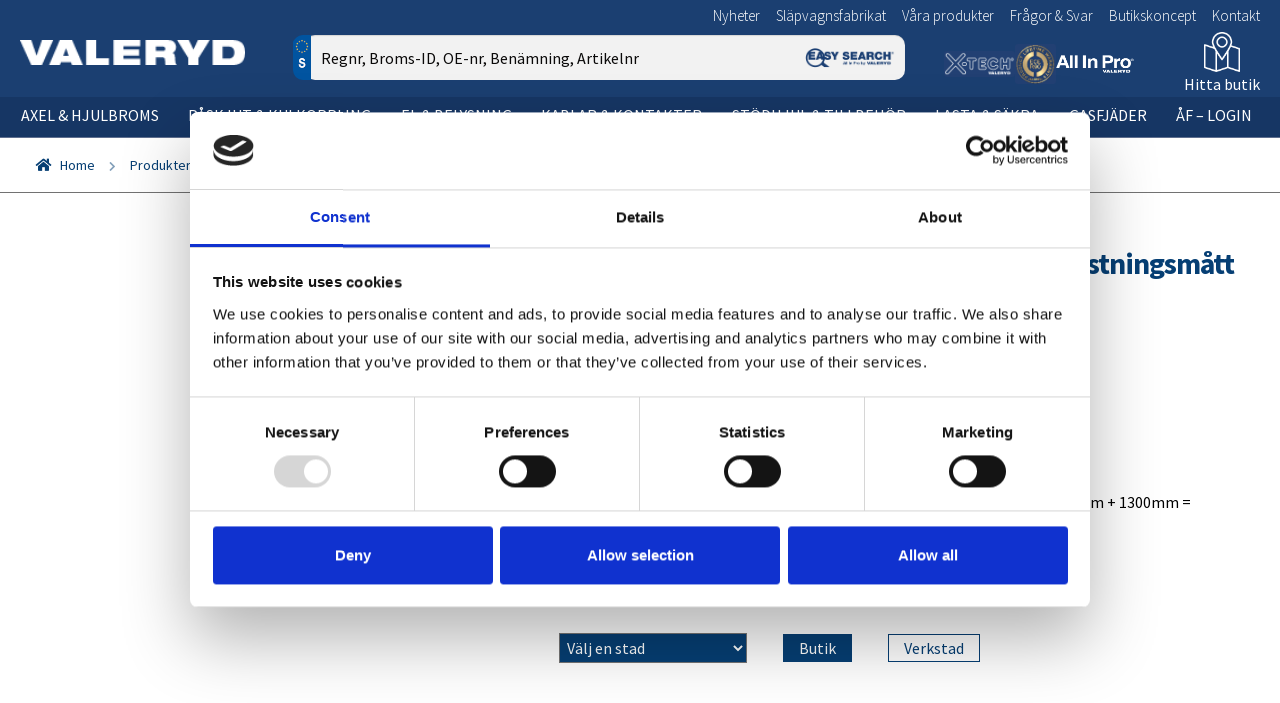

--- FILE ---
content_type: text/html; charset=UTF-8
request_url: https://valeryd.se/produkter/direktwire-2000/
body_size: 37298
content:
<!doctype html>
<html lang="sv-SE">
<head>
<meta charset="UTF-8">
<meta name="viewport" content="width=device-width, initial-scale=1, maximum-scale=2.0">
<link rel="profile" href="http://gmpg.org/xfn/11">
<link rel="pingback" href="https://valeryd.se/xmlrpc.php">

<script type="text/javascript" data-cookieconsent="ignore">
	window.dataLayer = window.dataLayer || [];

	function gtag() {
		dataLayer.push(arguments);
	}

	gtag("consent", "default", {
		ad_personalization: "denied",
		ad_storage: "denied",
		ad_user_data: "denied",
		analytics_storage: "denied",
		functionality_storage: "denied",
		personalization_storage: "denied",
		security_storage: "granted",
		wait_for_update: 500,
	});
	gtag("set", "ads_data_redaction", true);
	</script>
<script type="text/javascript"
		id="Cookiebot"
		src="https://consent.cookiebot.com/uc.js"
		data-implementation="wp"
		data-cbid="26dbf997-d3dc-470b-9a3a-6a5bdfc2803f"
							data-blockingmode="auto"
	></script>
<meta name='robots' content='index, follow, max-image-preview:large, max-snippet:-1, max-video-preview:-1' />
	<style>img:is([sizes="auto" i], [sizes^="auto," i]) { contain-intrinsic-size: 3000px 1500px }</style>
	
<!-- Google Tag Manager for WordPress by gtm4wp.com -->
<script data-cfasync="false" data-pagespeed-no-defer>
	var gtm4wp_datalayer_name = "dataLayer";
	var dataLayer = dataLayer || [];
</script>
<!-- End Google Tag Manager for WordPress by gtm4wp.com -->
		<!-- Meta Tag Manager -->
		<meta name="facebook-domain-verification" content="tsbqxou1h4hexfotq04hax2zchps00" />
		<!-- / Meta Tag Manager -->

	<!-- This site is optimized with the Yoast SEO Premium plugin v24.8 (Yoast SEO v24.8.1) - https://yoast.com/wordpress/plugins/seo/ -->
	<title>Direktwire Hahn 2000mm för axel med infästningsmått cc1300mm &#8212; Valeryd</title>
	<meta name="description" content="Direktwire Hahn 2000mm för axel med infästningsmått cc1300mm - Reservdelar till släpvagn och husvagn hittar du hos Valeryd!" />
	<link rel="canonical" href="https://valeryd.se/produkter/direktwire-2000/" />
	<meta property="og:locale" content="sv_SE" />
	<meta property="og:type" content="article" />
	<meta property="og:title" content="Direktwire Hahn 2000mm för axel med infästningsmått cc1300mm" />
	<meta property="og:description" content="Direktwire Hahn 2000mm för axel med infästningsmått cc1300mm - Reservdelar till släpvagn och husvagn hittar du hos Valeryd!" />
	<meta property="og:url" content="https://valeryd.se/produkter/direktwire-2000/" />
	<meta property="og:site_name" content="Valeryd" />
	<meta property="article:modified_time" content="2026-01-14T19:29:32+00:00" />
	<meta name="twitter:card" content="summary_large_image" />
	<script type="application/ld+json" class="yoast-schema-graph">{"@context":"https://schema.org","@graph":[{"@type":"WebPage","@id":"https://valeryd.se/produkter/direktwire-2000/","url":"https://valeryd.se/produkter/direktwire-2000/","name":"Direktwire Hahn 2000mm för axel med infästningsmått cc1300mm &#8212; Valeryd","isPartOf":{"@id":"https://valeryd.se/#website"},"primaryImageOfPage":{"@id":"https://valeryd.se/produkter/direktwire-2000/#primaryimage"},"image":{"@id":"https://valeryd.se/produkter/direktwire-2000/#primaryimage"},"thumbnailUrl":"https://img.valeryd.se/artikelbild/4010043.jpg","datePublished":"2017-01-09T18:10:05+00:00","dateModified":"2026-01-14T19:29:32+00:00","description":"Direktwire Hahn 2000mm för axel med infästningsmått cc1300mm - Reservdelar till släpvagn och husvagn hittar du hos Valeryd!","breadcrumb":{"@id":"https://valeryd.se/produkter/direktwire-2000/#breadcrumb"},"inLanguage":"sv-SE","potentialAction":[{"@type":"ReadAction","target":["https://valeryd.se/produkter/direktwire-2000/"]}]},{"@type":"ImageObject","inLanguage":"sv-SE","@id":"https://valeryd.se/produkter/direktwire-2000/#primaryimage","url":"https://img.valeryd.se/artikelbild/4010043.jpg","contentUrl":"https://img.valeryd.se/artikelbild/4010043.jpg"},{"@type":"BreadcrumbList","@id":"https://valeryd.se/produkter/direktwire-2000/#breadcrumb","itemListElement":[{"@type":"ListItem","position":1,"name":"Home","item":"https://valeryd.se/"},{"@type":"ListItem","position":2,"name":"Produkter","item":"https://valeryd.se/produkter/"},{"@type":"ListItem","position":3,"name":"Direktwire Hahn 2000mm för axel med infästningsmått cc1300mm"}]},{"@type":"WebSite","@id":"https://valeryd.se/#website","url":"https://valeryd.se/","name":"Valeryd","description":"","publisher":{"@id":"https://valeryd.se/#organization"},"potentialAction":[{"@type":"SearchAction","target":{"@type":"EntryPoint","urlTemplate":"https://valeryd.se/?s={search_term_string}"},"query-input":{"@type":"PropertyValueSpecification","valueRequired":true,"valueName":"search_term_string"}}],"inLanguage":"sv-SE"},{"@type":"Organization","@id":"https://valeryd.se/#organization","name":"Valeryd","url":"https://valeryd.se/","logo":{"@type":"ImageObject","inLanguage":"sv-SE","@id":"https://valeryd.se/#/schema/logo/image/","url":"https://valeryd.se/wp-content/uploads/2017/01/logo-valeryd.png","contentUrl":"https://valeryd.se/wp-content/uploads/2017/01/logo-valeryd.png","width":198,"height":22,"caption":"Valeryd"},"image":{"@id":"https://valeryd.se/#/schema/logo/image/"}}]}</script>
	<!-- / Yoast SEO Premium plugin. -->


<link rel='dns-prefetch' href='//cdn.jsdelivr.net' />
<link rel='dns-prefetch' href='//fonts.googleapis.com' />
<link rel='stylesheet' id='2b68849bff-css' href='https://valeryd.se/wp-content/themes/storefront-valeryd/css/styles_v4.css?v=1769769813' type='text/css' media='all' />
<link rel='stylesheet' id='wp-block-library-css' href='https://valeryd.se/wp-includes/css/dist/block-library/style.min.css' type='text/css' media='all' />
<style id='classic-theme-styles-inline-css' type='text/css'>
/*! This file is auto-generated */
.wp-block-button__link{color:#fff;background-color:#32373c;border-radius:9999px;box-shadow:none;text-decoration:none;padding:calc(.667em + 2px) calc(1.333em + 2px);font-size:1.125em}.wp-block-file__button{background:#32373c;color:#fff;text-decoration:none}
</style>
<link rel='stylesheet' id='wc-blocks-vendors-style-css' href='https://valeryd.se/wp-content/plugins/woocommerce/packages/woocommerce-blocks/build/wc-blocks-vendors-style.css' type='text/css' media='all' />
<link rel='stylesheet' id='wc-blocks-style-css' href='https://valeryd.se/wp-content/plugins/woocommerce/packages/woocommerce-blocks/build/wc-blocks-style.css' type='text/css' media='all' />
<style id='global-styles-inline-css' type='text/css'>
:root{--wp--preset--aspect-ratio--square: 1;--wp--preset--aspect-ratio--4-3: 4/3;--wp--preset--aspect-ratio--3-4: 3/4;--wp--preset--aspect-ratio--3-2: 3/2;--wp--preset--aspect-ratio--2-3: 2/3;--wp--preset--aspect-ratio--16-9: 16/9;--wp--preset--aspect-ratio--9-16: 9/16;--wp--preset--color--black: #000000;--wp--preset--color--cyan-bluish-gray: #abb8c3;--wp--preset--color--white: #ffffff;--wp--preset--color--pale-pink: #f78da7;--wp--preset--color--vivid-red: #cf2e2e;--wp--preset--color--luminous-vivid-orange: #ff6900;--wp--preset--color--luminous-vivid-amber: #fcb900;--wp--preset--color--light-green-cyan: #7bdcb5;--wp--preset--color--vivid-green-cyan: #00d084;--wp--preset--color--pale-cyan-blue: #8ed1fc;--wp--preset--color--vivid-cyan-blue: #0693e3;--wp--preset--color--vivid-purple: #9b51e0;--wp--preset--gradient--vivid-cyan-blue-to-vivid-purple: linear-gradient(135deg,rgba(6,147,227,1) 0%,rgb(155,81,224) 100%);--wp--preset--gradient--light-green-cyan-to-vivid-green-cyan: linear-gradient(135deg,rgb(122,220,180) 0%,rgb(0,208,130) 100%);--wp--preset--gradient--luminous-vivid-amber-to-luminous-vivid-orange: linear-gradient(135deg,rgba(252,185,0,1) 0%,rgba(255,105,0,1) 100%);--wp--preset--gradient--luminous-vivid-orange-to-vivid-red: linear-gradient(135deg,rgba(255,105,0,1) 0%,rgb(207,46,46) 100%);--wp--preset--gradient--very-light-gray-to-cyan-bluish-gray: linear-gradient(135deg,rgb(238,238,238) 0%,rgb(169,184,195) 100%);--wp--preset--gradient--cool-to-warm-spectrum: linear-gradient(135deg,rgb(74,234,220) 0%,rgb(151,120,209) 20%,rgb(207,42,186) 40%,rgb(238,44,130) 60%,rgb(251,105,98) 80%,rgb(254,248,76) 100%);--wp--preset--gradient--blush-light-purple: linear-gradient(135deg,rgb(255,206,236) 0%,rgb(152,150,240) 100%);--wp--preset--gradient--blush-bordeaux: linear-gradient(135deg,rgb(254,205,165) 0%,rgb(254,45,45) 50%,rgb(107,0,62) 100%);--wp--preset--gradient--luminous-dusk: linear-gradient(135deg,rgb(255,203,112) 0%,rgb(199,81,192) 50%,rgb(65,88,208) 100%);--wp--preset--gradient--pale-ocean: linear-gradient(135deg,rgb(255,245,203) 0%,rgb(182,227,212) 50%,rgb(51,167,181) 100%);--wp--preset--gradient--electric-grass: linear-gradient(135deg,rgb(202,248,128) 0%,rgb(113,206,126) 100%);--wp--preset--gradient--midnight: linear-gradient(135deg,rgb(2,3,129) 0%,rgb(40,116,252) 100%);--wp--preset--font-size--small: 13px;--wp--preset--font-size--medium: 20px;--wp--preset--font-size--large: 36px;--wp--preset--font-size--x-large: 42px;--wp--preset--spacing--20: 0.44rem;--wp--preset--spacing--30: 0.67rem;--wp--preset--spacing--40: 1rem;--wp--preset--spacing--50: 1.5rem;--wp--preset--spacing--60: 2.25rem;--wp--preset--spacing--70: 3.38rem;--wp--preset--spacing--80: 5.06rem;--wp--preset--shadow--natural: 6px 6px 9px rgba(0, 0, 0, 0.2);--wp--preset--shadow--deep: 12px 12px 50px rgba(0, 0, 0, 0.4);--wp--preset--shadow--sharp: 6px 6px 0px rgba(0, 0, 0, 0.2);--wp--preset--shadow--outlined: 6px 6px 0px -3px rgba(255, 255, 255, 1), 6px 6px rgba(0, 0, 0, 1);--wp--preset--shadow--crisp: 6px 6px 0px rgba(0, 0, 0, 1);}:where(.is-layout-flex){gap: 0.5em;}:where(.is-layout-grid){gap: 0.5em;}body .is-layout-flex{display: flex;}.is-layout-flex{flex-wrap: wrap;align-items: center;}.is-layout-flex > :is(*, div){margin: 0;}body .is-layout-grid{display: grid;}.is-layout-grid > :is(*, div){margin: 0;}:where(.wp-block-columns.is-layout-flex){gap: 2em;}:where(.wp-block-columns.is-layout-grid){gap: 2em;}:where(.wp-block-post-template.is-layout-flex){gap: 1.25em;}:where(.wp-block-post-template.is-layout-grid){gap: 1.25em;}.has-black-color{color: var(--wp--preset--color--black) !important;}.has-cyan-bluish-gray-color{color: var(--wp--preset--color--cyan-bluish-gray) !important;}.has-white-color{color: var(--wp--preset--color--white) !important;}.has-pale-pink-color{color: var(--wp--preset--color--pale-pink) !important;}.has-vivid-red-color{color: var(--wp--preset--color--vivid-red) !important;}.has-luminous-vivid-orange-color{color: var(--wp--preset--color--luminous-vivid-orange) !important;}.has-luminous-vivid-amber-color{color: var(--wp--preset--color--luminous-vivid-amber) !important;}.has-light-green-cyan-color{color: var(--wp--preset--color--light-green-cyan) !important;}.has-vivid-green-cyan-color{color: var(--wp--preset--color--vivid-green-cyan) !important;}.has-pale-cyan-blue-color{color: var(--wp--preset--color--pale-cyan-blue) !important;}.has-vivid-cyan-blue-color{color: var(--wp--preset--color--vivid-cyan-blue) !important;}.has-vivid-purple-color{color: var(--wp--preset--color--vivid-purple) !important;}.has-black-background-color{background-color: var(--wp--preset--color--black) !important;}.has-cyan-bluish-gray-background-color{background-color: var(--wp--preset--color--cyan-bluish-gray) !important;}.has-white-background-color{background-color: var(--wp--preset--color--white) !important;}.has-pale-pink-background-color{background-color: var(--wp--preset--color--pale-pink) !important;}.has-vivid-red-background-color{background-color: var(--wp--preset--color--vivid-red) !important;}.has-luminous-vivid-orange-background-color{background-color: var(--wp--preset--color--luminous-vivid-orange) !important;}.has-luminous-vivid-amber-background-color{background-color: var(--wp--preset--color--luminous-vivid-amber) !important;}.has-light-green-cyan-background-color{background-color: var(--wp--preset--color--light-green-cyan) !important;}.has-vivid-green-cyan-background-color{background-color: var(--wp--preset--color--vivid-green-cyan) !important;}.has-pale-cyan-blue-background-color{background-color: var(--wp--preset--color--pale-cyan-blue) !important;}.has-vivid-cyan-blue-background-color{background-color: var(--wp--preset--color--vivid-cyan-blue) !important;}.has-vivid-purple-background-color{background-color: var(--wp--preset--color--vivid-purple) !important;}.has-black-border-color{border-color: var(--wp--preset--color--black) !important;}.has-cyan-bluish-gray-border-color{border-color: var(--wp--preset--color--cyan-bluish-gray) !important;}.has-white-border-color{border-color: var(--wp--preset--color--white) !important;}.has-pale-pink-border-color{border-color: var(--wp--preset--color--pale-pink) !important;}.has-vivid-red-border-color{border-color: var(--wp--preset--color--vivid-red) !important;}.has-luminous-vivid-orange-border-color{border-color: var(--wp--preset--color--luminous-vivid-orange) !important;}.has-luminous-vivid-amber-border-color{border-color: var(--wp--preset--color--luminous-vivid-amber) !important;}.has-light-green-cyan-border-color{border-color: var(--wp--preset--color--light-green-cyan) !important;}.has-vivid-green-cyan-border-color{border-color: var(--wp--preset--color--vivid-green-cyan) !important;}.has-pale-cyan-blue-border-color{border-color: var(--wp--preset--color--pale-cyan-blue) !important;}.has-vivid-cyan-blue-border-color{border-color: var(--wp--preset--color--vivid-cyan-blue) !important;}.has-vivid-purple-border-color{border-color: var(--wp--preset--color--vivid-purple) !important;}.has-vivid-cyan-blue-to-vivid-purple-gradient-background{background: var(--wp--preset--gradient--vivid-cyan-blue-to-vivid-purple) !important;}.has-light-green-cyan-to-vivid-green-cyan-gradient-background{background: var(--wp--preset--gradient--light-green-cyan-to-vivid-green-cyan) !important;}.has-luminous-vivid-amber-to-luminous-vivid-orange-gradient-background{background: var(--wp--preset--gradient--luminous-vivid-amber-to-luminous-vivid-orange) !important;}.has-luminous-vivid-orange-to-vivid-red-gradient-background{background: var(--wp--preset--gradient--luminous-vivid-orange-to-vivid-red) !important;}.has-very-light-gray-to-cyan-bluish-gray-gradient-background{background: var(--wp--preset--gradient--very-light-gray-to-cyan-bluish-gray) !important;}.has-cool-to-warm-spectrum-gradient-background{background: var(--wp--preset--gradient--cool-to-warm-spectrum) !important;}.has-blush-light-purple-gradient-background{background: var(--wp--preset--gradient--blush-light-purple) !important;}.has-blush-bordeaux-gradient-background{background: var(--wp--preset--gradient--blush-bordeaux) !important;}.has-luminous-dusk-gradient-background{background: var(--wp--preset--gradient--luminous-dusk) !important;}.has-pale-ocean-gradient-background{background: var(--wp--preset--gradient--pale-ocean) !important;}.has-electric-grass-gradient-background{background: var(--wp--preset--gradient--electric-grass) !important;}.has-midnight-gradient-background{background: var(--wp--preset--gradient--midnight) !important;}.has-small-font-size{font-size: var(--wp--preset--font-size--small) !important;}.has-medium-font-size{font-size: var(--wp--preset--font-size--medium) !important;}.has-large-font-size{font-size: var(--wp--preset--font-size--large) !important;}.has-x-large-font-size{font-size: var(--wp--preset--font-size--x-large) !important;}
:where(.wp-block-post-template.is-layout-flex){gap: 1.25em;}:where(.wp-block-post-template.is-layout-grid){gap: 1.25em;}
:where(.wp-block-columns.is-layout-flex){gap: 2em;}:where(.wp-block-columns.is-layout-grid){gap: 2em;}
:root :where(.wp-block-pullquote){font-size: 1.5em;line-height: 1.6;}
</style>
<link rel='stylesheet' id='orbitvu-sun-css' href='https://valeryd.se/wp-content/plugins/orbitvu-sun/public/css/orbitvu-sun-public.css' type='text/css' media='all' />
<link rel='stylesheet' id='wonderplugin-carousel-engine-css-css' href='https://valeryd.se/wp-content/plugins/wonderplugin-carousel/engine/wonderplugincarouselengine.css' type='text/css' media='all' />
<link rel='stylesheet' id='printomatic-css-css' href='https://valeryd.se/wp-content/plugins/print-o-matic/css/style.css' type='text/css' media='all' />
<style id='printomatic-css-inline-css' type='text/css'>
@media print {
.qty{
border: none;
}
}

</style>
<style id='woocommerce-inline-inline-css' type='text/css'>
.woocommerce form .form-row .required { visibility: visible; }
</style>
<link rel='stylesheet' id='ywctm-frontend-css' href='https://valeryd.se/wp-content/plugins/yith-woocommerce-catalog-mode/assets/css/frontend.min.css' type='text/css' media='all' />
<style id='ywctm-frontend-inline-css' type='text/css'>
form.cart button.single_add_to_cart_button, form.cart .quantity, .storefront-sticky-add-to-cart__content-button, .widget.woocommerce.widget_shopping_cart, .site-header-cart.menu{display: none !important}
</style>
<link rel='stylesheet' id='swiper-css-css' href='https://cdn.jsdelivr.net/npm/swiper@11/swiper-bundle.min.css' type='text/css' media='all' />
<link rel='stylesheet' id='storefront-fonts-css' href='https://fonts.googleapis.com/css?family=Source+Sans+Pro:400,300,300italic,400italic,600,700,900&#038;subset=latin%2Clatin-ext' type='text/css' media='all' />
<script type="text/javascript" src="https://valeryd.se/wp-includes/js/jquery/jquery.min.js" id="jquery-core-js"></script>
<script type="text/javascript" src="https://valeryd.se/wp-includes/js/jquery/jquery-migrate.min.js" id="jquery-migrate-js"></script>
<script type="text/javascript" src="https://valeryd.se/wp-content/plugins/orbitvu-sun/public/js/orbitvu-sun-public-namespace.js" id="orbitvu-sun-namespace-js"></script>
<script type="text/javascript" src="https://valeryd.se/wp-content/plugins/orbitvu-sun/public/js/orbitvu-sun-public-hammer.js" id="orbitvu-sun-hammer-js"></script>
<script type="text/javascript" src="https://valeryd.se/wp-content/plugins/orbitvu-sun/public/js/orbitvu-sun-public-hammer-jquery.js" id="orbitvu-sun-hammer-jquery-js"></script>
<script type="text/javascript" src="https://valeryd.se/wp-content/plugins/orbitvu-sun/public/js/orbitvu-sun-public-gallery.js" id="orbitvu-sun-gallery-js"></script>
<script type="text/javascript" src="https://valeryd.se/wp-content/plugins/wonderplugin-carousel/engine/wonderplugincarouselskins.js" id="wonderplugin-carousel-skins-script-js"></script>
<script type="text/javascript" src="https://valeryd.se/wp-content/plugins/wonderplugin-carousel/engine/wonderplugincarousel.js" id="wonderplugin-carousel-script-js"></script>
<link rel='shortlink' href='https://valeryd.se/?p=1470' />
<style></style>
<!-- Google Tag Manager for WordPress by gtm4wp.com -->
<!-- GTM Container placement set to footer -->
<script data-cfasync="false" data-pagespeed-no-defer type="text/javascript">
	var dataLayer_content = {"pagePostType":"product","pagePostType2":"single-product","pagePostAuthor":"Mattias Yngvesson"};
	dataLayer.push( dataLayer_content );
</script>
<script data-cfasync="false">
(function(w,d,s,l,i){w[l]=w[l]||[];w[l].push({'gtm.start':
new Date().getTime(),event:'gtm.js'});var f=d.getElementsByTagName(s)[0],
j=d.createElement(s),dl=l!='dataLayer'?'&l='+l:'';j.async=true;j.src=
'//www.googletagmanager.com/gtm.'+'js?id='+i+dl;f.parentNode.insertBefore(j,f);
})(window,document,'script','dataLayer','GTM-MP6ZNW5');
</script>
<!-- End Google Tag Manager -->
<!-- End Google Tag Manager for WordPress by gtm4wp.com -->  <script type="text/javascript">
    var readmore_readmore = "L\u00e4s mer";      
    var readmore_hide = "D\u00f6lj";      
  </script>	<noscript><style>.woocommerce-product-gallery{ opacity: 1 !important; }</style></noscript>
				<script  type="text/javascript">
				!function(f,b,e,v,n,t,s){if(f.fbq)return;n=f.fbq=function(){n.callMethod?
					n.callMethod.apply(n,arguments):n.queue.push(arguments)};if(!f._fbq)f._fbq=n;
					n.push=n;n.loaded=!0;n.version='2.0';n.queue=[];t=b.createElement(e);t.async=!0;
					t.src=v;s=b.getElementsByTagName(e)[0];s.parentNode.insertBefore(t,s)}(window,
					document,'script','https://connect.facebook.net/en_US/fbevents.js');
			</script>
			<!-- WooCommerce Facebook Integration Begin -->
			<script  type="text/javascript">

				fbq('init', '211630636546754', {}, {
    "agent": "woocommerce-6.8.2-2.6.23"
});

				fbq( 'track', 'PageView', {
    "source": "woocommerce",
    "version": "6.8.2",
    "pluginVersion": "2.6.23"
} );

				document.addEventListener( 'DOMContentLoaded', function() {
					jQuery && jQuery( function( $ ) {
						// Insert placeholder for events injected when a product is added to the cart through AJAX.
						$( document.body ).append( '<div class=\"wc-facebook-pixel-event-placeholder\"></div>' );
					} );
				}, false );

			</script>
			<!-- WooCommerce Facebook Integration End -->
			<link rel="icon" href="https://valeryd.se/wp-content/uploads/2017/01/favicon-150x150.png" sizes="32x32" />
<link rel="icon" href="https://valeryd.se/wp-content/uploads/2017/01/favicon.png" sizes="192x192" />
<link rel="apple-touch-icon" href="https://valeryd.se/wp-content/uploads/2017/01/favicon-180x180.png" />
<meta name="msapplication-TileImage" content="https://valeryd.se/wp-content/uploads/2017/01/favicon.png" />

</head>

<body class="wp-singular product-template-default single single-product postid-1470 wp-custom-logo wp-theme-storefront wp-child-theme-storefront-valeryd catalog-mode theme-storefront woocommerce woocommerce-page woocommerce-no-js usescoring storefront-full-width-content storefront-secondary-navigation right-sidebar woocommerce-active">

<div id="page" class="hfeed site">
	
	<header id="masthead" class="site-header" role="banner" style="">
		                <div class="secondary-nav-wrapper">
            <div class="container">
				                <nav class="secondary-nav" role="navigation" style="display: flex;"aria-label="Sekundär navigering">
                    <ul class="menu"><li id="menu-item-41055" class="menu-item menu-item-type-taxonomy menu-item-object-product_cat menu-item-41055"><a href="https://valeryd.se/produkt-kategori/nyheter/">Nyheter</a></li><li id="menu-item-44446" class="menu-item menu-item-type-custom menu-item-object-custom menu-item-44446"><a href="https://valeryd.se/slapvagnstillverkare/">Släpvagnsfabrikat</a></li><li id="menu-item-26890" class="menu-item menu-item-type-custom menu-item-object-custom menu-item-26890"><a href="https://valeryd.se/reservdelar-och-tillbehor-2/">Våra produkter</a></li><li id="menu-item-36353" class="menu-item menu-item-type-post_type menu-item-object-page menu-item-36353"><a href="https://valeryd.se/fragor-svar/">Frågor &#038; Svar</a></li><li id="menu-item-40127" class="menu-item menu-item-type-custom menu-item-object-custom menu-item-40127"><a href="https://af.valeryd.com/u2/valj.asp?id=pse9306932313566645">Butikskoncept</a></li><li id="menu-item-26788" class="menu-item menu-item-type-post_type menu-item-object-page menu-item-has-children menu-item-26788 menu-item-expandable"><a href="https://valeryd.se/kontakt/">Kontakt</a><ul class="sub-menu columns columns-4"><li id="menu-item-36358" class="menu-item menu-item-type-post_type menu-item-object-page menu-item-36358"><a href="https://valeryd.se/kontakt/">Kontakt</a></li><li id="menu-item-26845" class="menu-item menu-item-type-post_type menu-item-object-page menu-item-26845"><a href="https://valeryd.se/om-valeryd/">Om Valeryd</a></li><li id="menu-item-26846" class="menu-item menu-item-type-post_type menu-item-object-page menu-item-26846"><a href="https://valeryd.se/valeryds-vision/">Vision</a></li><li id="menu-item-26847" class="menu-item menu-item-type-post_type menu-item-object-page menu-item-26847"><a href="https://valeryd.se/valeryds-historia/">Historia</a></li><li id="menu-item-26854" class="menu-item menu-item-type-post_type menu-item-object-page menu-item-26854"><a href="https://valeryd.se/om-valeryd/information-om-cookies/">Om cookies</a></li><li id="menu-item-45066" class="menu-item menu-item-type-custom menu-item-object-custom menu-item-45066"><a href="https://valeryd.se/skuggkategori/trailerbrands/">Trailerbrands</a></li></ul></li></ul>
                    <div class="widget_text social_primary_icons"><div class="textwidget custom-html-widget"><a href="https://www.facebook.com/Valeryd-159157617789264/" style="margin-left: 10px;"><span class="fa fa-facebook" /></a>
<a href="https://www.instagram.com/valeryd.se/" style="margin-left: 10px;"><span class="fa fa-instagram" /></a>
<a href="https://www.youtube.com/channel/UCvHoLD0A55ttHRmDZUSVKZA" style="margin-left: 10px;"><span class="fa fa-youtube"/></a></div></div>                </nav>
            </div>
        </div>
                <div class="container" style="align-items: center; ">
					<div class="site-branding">
			<a href="https://valeryd.se/" class="custom-logo-link" rel="home"><img width="198" height="22" src="https://valeryd.se/wp-content/uploads/2017/01/logo-valeryd.png" class="custom-logo" alt="Valeryd" decoding="async" /></a>		</div>
					<div class="top-search">
								<div class="wmco-search reg-search wmco-search-se" style="">
	    <form role="search" method="GET" class="search-form wmco-search__form" action="https://valeryd.se/">
				<span class="screen-reader-text">Sök efter:</span>
		<div style="position: relative; width: 100%; height: 100%; " >
			<input style=" position: absolute; top: 0px; left: 0px; right: 0px; margin-left: 10px !important;height: 45px !important;border-radius: 10px; width: 100%; " type="search" class="focusable search-field no-autocomplete" placeholder="Regnr, Broms-ID, OE-nr, Benämning, Artikelnr" value="" name="s">
						<div style="position:absolute;left:-2px;top:0;">
				<div style="background:#0154A0; height: 45px;display: flex;align-items: center;justify-content: center;border-radius:10px 0px 0px 10px;">
					<img src="/wp-content/themes/storefront-valeryd/images/search-icon-sverige.png" alt="Sverige" style="border-radius:4px;height:30px;width:auto">
				</div>
			</div>
						<div style="position:absolute;right:0px;top:0px;">
				<div class="menu-search-icon" style="top: 5px; cursor: pointer; " onclick="jQuery(this).closest('form').get(0).submit()">
						<svg fill="#0a0909" height="21px" width="21px" version="1.1" id="search_input_icon" xmlns="http://www.w3.org/2000/svg" xmlns:xlink="http://www.w3.org/1999/xlink" viewBox="0 0 490.4 490.4" xml:space="preserve">
							<g>
								<path d="M484.1,454.796l-110.5-110.6c29.8-36.3,47.6-82.8,47.6-133.4c0-116.3-94.3-210.6-210.6-210.6S0,94.496,0,210.796
										s94.3,210.6,210.6,210.6c50.8,0,97.4-18,133.8-48l110.5,110.5c12.9,11.8,25,4.2,29.2,0C492.5,475.596,492.5,463.096,484.1,454.796z
										M41.1,210.796c0-93.6,75.9-169.5,169.5-169.5s169.6,75.9,169.6,169.5s-75.9,169.5-169.5,169.5S41.1,304.396,41.1,210.796z"/>
							</g>
						</svg>
                  </div>
			</div>
						<div class="search-eslogo-div" style="">
				<div>
					<img src="/wp-content/themes/storefront-valeryd/images/search-es-logo.png" />
				</div>
			</div>
					</div>
		<button type="submit">Sök</button>
    </form>
	</div>

			</div>
						<div >
				<div class="widget_text header-rightimages"><div class="textwidget custom-html-widget"><div style="display: flex; align-items: center; column-gap: 15px;">
<img src="/wp-content/themes/storefront-valeryd/images/header-x-tech.png" style="width: calc(156px*0.45);
  height: calc(56px*0.45); "/>
	<img src="/wp-content/themes/storefront-valeryd/images/header-ecer90.png" style="width: calc(91px*0.45);
  height: calc(89px*0.45);" />
	<img src="/wp-content/themes/storefront-valeryd/images/header-aip.png" style="width: calc(175px*0.45);
  height: calc(38px*0.45);" />
</div>
</div></div>			</div>
			<button class="menu-toggle" aria-controls="site-navigation" aria-expanded="false">
    <svg fill="#ffffff" width="88px" height="44px" viewBox="0 0 64 64" version="1.1" xmlns="http://www.w3.org/2000/svg" xmlns:xlink="http://www.w3.org/1999/xlink" xml:space="preserve" xmlns:serif="http://www.serif.com/" style="fill-rule:evenodd;clip-rule:evenodd;stroke-linejoin:round;stroke-miterlimit:2;">
        <g transform="matrix(1,0,0,1,-1024,-192)">
            <rect id="Icons" x="0" y="0" width="1280" height="800" style="fill:none;"></rect>
            <g id="Icons1" serif:id="Icons">
                <g id="Strike">
                </g>
                <g id="H1">
                </g>
                <g id="H2">
                </g>
                <g id="H3">
                </g>
                <g id="list-ul">
                </g>
                <g id="hamburger-1" transform="matrix(1.50868,0,0,1.01217,6.67804,191.698)">
                    <g transform="matrix(0.149202,0,0,0.173437,664.206,42.142)">
                        <rect x="103.288" y="8.535" width="212.447" height="34.133" style="fill-rule:nonzero;"></rect>
                    </g>
                    <g transform="matrix(0.149202,0,0,0.173437,664.345,27.4)">
                        <rect x="103.288" y="8.535" width="212.447" height="34.133" style="fill-rule:nonzero;"></rect>
                    </g>
                    <g transform="matrix(0.149202,0,0,0.173437,664.345,12.658)">
                        <rect x="103.288" y="8.535" width="212.447" height="34.133" style="fill-rule:nonzero;"></rect>
                    </g>
                </g>
                <g id="hamburger-2">
                </g>
                <g id="list-ol">
                </g>
                <g id="list-task">
                </g>
                <g id="trash">
                </g>
                <g id="vertical-menu">
                </g>
                <g id="horizontal-menu">
                </g>
                <g id="sidebar-2">
                </g>
                <g id="Pen">
                </g>
                <g id="Pen1" serif:id="Pen">
                </g>
                <g id="clock">
                </g>
                <g id="external-link">
                </g>
                <g id="hr">
                </g>
                <g id="info">
                </g>
                <g id="warning">
                </g>
                <g id="plus-circle">
                </g>
                <g id="minus-circle">
                </g>
                <g id="vue">
                </g>
                <g id="cog">
                </g>
                <g id="logo">
                </g>
                <g id="radio-check">
                </g>
                <g id="eye-slash">
                </g>
                <g id="eye">
                </g>
                <g id="toggle-off">
                </g>
                <g id="shredder">
                </g>
                <g id="spinner--loading--dots-" serif:id="spinner [loading, dots]">
                </g>
                <g id="react">
                </g>
                <g id="check-selected">
                </g>
                <g id="turn-off">
                </g>
                <g id="code-block">
                </g>
                <g id="user">
                </g>
                <g id="coffee-bean">
                </g>
                <g transform="matrix(0.638317,0.368532,-0.368532,0.638317,785.021,-208.975)">
                    <g id="coffee-beans">
                        <g id="coffee-bean1" serif:id="coffee-bean">
                        </g>
                    </g>
                </g>
                <g id="coffee-bean-filled">
                </g>
                <g transform="matrix(0.638317,0.368532,-0.368532,0.638317,913.062,-208.975)">
                    <g id="coffee-beans-filled">
                        <g id="coffee-bean2" serif:id="coffee-bean">
                        </g>
                    </g>
                </g>
                <g id="clipboard">
                </g>
                <g transform="matrix(1,0,0,1,128.011,1.35415)">
                    <g id="clipboard-paste">
                    </g>
                </g>
                <g id="clipboard-copy">
                </g>
                <g id="Layer1">
                </g>
            </g>
        </g>
    </svg>
</button>
			<div class="widget_text aflogin">
				<div class="textwidget custom-html-widget">
					<div style="display: flex; align-items: center; justify-content: flex-end;">
						<div class="" style="height: 100%; ">
							<div ><a href="/sok-aterforsaljare/">
								<img src="https://valeryd.se/wp-content/themes/storefront-valeryd/images/pinonmap.png" alt="Hitta butik" style="height: 40px; width: auto; margin-left:auto; margin-right: auto; ">
								</a>
							</div>
							<div><a href="/sok-aterforsaljare/">Hitta butik</a></div>
						</div>		
					</div>
				</div>
			</div>
			
			        </div>
		
        <div class="primary-nav-wrapper">
            <div class="container">
                <nav id="site-navigation" class="primary-nav" role="navigation" aria-label="Primär navigation">
                    <ul class="menu"><li id="menu-item-30894" class="menu-item menu-item-type-post_type menu-item-object-page menu-item-has-children menu-item-30894 menu-item-expandable"><a href="https://valeryd.se/sok-via-bild/sok-via-bild-axel-och-hjulbroms/">Axel &#038; hjulbroms</a><div class="sub-menu columns columns-3"><ul class="children"><li id="menu-item-26807" class="menu-item menu-item-type-custom menu-item-object-custom menu-item-has-children menu-item-26807"><a href="#">Col1</a><div class="sub-menu columns columns-4"><ul class="children"><li id="menu-item-26870" class="menu-item menu-item-type-post_type menu-item-object-page menu-item-26870"><a href="https://valeryd.se/hitta-din-axel/">Hitta din axel</a></li><li id="menu-item-26833" class="menu-item menu-item-type-post_type menu-item-object-page menu-item-26833"><a href="https://valeryd.se/fragor-svar/hur-fungerar-hjulbromsen/">Hur fungerar hjulbromsen?</a></li><li id="menu-item-26834" class="menu-item menu-item-type-post_type menu-item-object-page menu-item-26834"><a href="https://valeryd.se/fragor-svar/bromsbackar-att-tanka-pa/">Information om bromsbackar</a></li><li id="menu-item-26823" class="menu-item menu-item-type-post_type menu-item-object-page menu-item-26823"><a href="https://valeryd.se/fragor-svar/information-om-axlar/">Information om släpvagnsaxlar</a></li><li id="menu-item-26868" class="menu-item menu-item-type-post_type menu-item-object-page menu-item-26868"><a href="https://valeryd.se/fragor-svar/reservdelar-till-obromsade-slapvagnar/">Obromsade släpvagnar</a></li><li id="menu-item-26869" class="menu-item menu-item-type-post_type menu-item-object-page menu-item-26869"><a href="https://valeryd.se/axelpaket/">Axelpaket</a></li><li id="menu-item-34296" class="menu-item menu-item-type-custom menu-item-object-custom menu-item-34296"><a href="/nya-svenska-katalogen/?pdfsida=4">Bläddra i katalogen</a></li></ul></div></li><li id="menu-item-26808" class="menu-item menu-item-type-custom menu-item-object-custom menu-item-has-children menu-item-26808"><a href="#">Col2</a><div class="sub-menu columns columns-4"><ul class="children"><li id="menu-item-26889" class="menu-item menu-item-type-custom menu-item-object-custom menu-item-26889"><a href="/produkt-kategori/axel-hjulbroms/slapvagnsaxel/axelstotdampare/">1. Axelstötdämpare</a></li><li id="menu-item-26895" class="menu-item menu-item-type-custom menu-item-object-custom menu-item-26895"><a href="/produkt-kategori/axel-hjulbroms/hjulbroms/dragstycke/">2. Dragstycke</a></li><li id="menu-item-26893" class="menu-item menu-item-type-custom menu-item-object-custom menu-item-26893"><a href="/produkt-kategori/axel-hjulbroms/trumma-och-lager/hjulnav/">3. Hjulnav</a></li><li id="menu-item-26894" class="menu-item menu-item-type-custom menu-item-object-custom menu-item-26894"><a href="/produkt-kategori/axel-hjulbroms/hjulbroms/plathalva/">4. Plåthalva</a></li><li id="menu-item-26896" class="menu-item menu-item-type-custom menu-item-object-custom menu-item-26896"><a href="/produkt-kategori/axel-hjulbroms/hjulbroms/bromswire/">5. Bromswire</a></li><li id="menu-item-26897" class="menu-item menu-item-type-custom menu-item-object-custom menu-item-26897"><a href="/produkt-kategori/axel-hjulbroms/trumma-och-lager/navkapa/">6. Navkåpa</a></li><li id="menu-item-26898" class="menu-item menu-item-type-custom menu-item-object-custom menu-item-26898"><a href="/produkt-kategori/axel-hjulbroms/trumma-och-lager/kronmutter/">7. Kronmutter</a></li><li id="menu-item-26901" class="menu-item menu-item-type-custom menu-item-object-custom menu-item-26901"><a href="/produkt-kategori/axel-hjulbroms/trumma-och-lager/bromstrumma/">8. Bromstrumma</a></li><li id="menu-item-26902" class="menu-item menu-item-type-custom menu-item-object-custom menu-item-26902"><a href="/produkt-kategori/axel-hjulbroms/trumma-och-lager/hjullager/">9. Hjullager</a></li><li id="menu-item-26903" class="menu-item menu-item-type-custom menu-item-object-custom menu-item-26903"><a href="/produkt-kategori/axel-hjulbroms/trumma-och-lager/navtatning/">10. Navtätning</a></li><li id="menu-item-26909" class="menu-item menu-item-type-custom menu-item-object-custom menu-item-26909"><a href="/produkt-kategori/axel-hjulbroms/axel/axeltapp/">11. Axeltapp</a></li><li id="menu-item-26904" class="menu-item menu-item-type-custom menu-item-object-custom menu-item-26904"><a href="/produkt-kategori/axel-hjulbroms/hjulbroms/justeringsdetaljer/">12. Justeringsdetaljer</a></li><li id="menu-item-26905" class="menu-item menu-item-type-custom menu-item-object-custom menu-item-26905"><a href="/produkt-kategori/axel-hjulbroms/hjulbroms/nockdetaljer/">13. Nockdetaljer</a></li><li id="menu-item-26906" class="menu-item menu-item-type-custom menu-item-object-custom menu-item-26906"><a href="/produkt-kategori/axel-hjulbroms/hjulbroms/bromsback/">14. Bromsback</a></li><li id="menu-item-38823" class="menu-item menu-item-type-custom menu-item-object-custom menu-item-38823"><a href="/produkt-kategori/axel-hjulbroms/hjulbroms/fjaderset/">15. Fjäderset</a></li><li id="menu-item-26907" class="menu-item menu-item-type-custom menu-item-object-custom menu-item-26907"><a href="https://valeryd.se/produkt-kategori/axel-hjulbroms/hjulbroms/expander/">16. Expander</a></li><li id="menu-item-26908" class="menu-item menu-item-type-custom menu-item-object-custom menu-item-26908"><a href="/produkt-kategori/axel-hjulbroms/hjulbroms/bromsskold/">17. Bromssköld</a></li><li id="menu-item-26899" class="menu-item menu-item-type-custom menu-item-object-custom menu-item-26899"><a href="/produkt-kategori/axel-hjulbroms/trumma-och-lager/hjulmutter/">18. Hjulmutter</a></li><li id="menu-item-26900" class="menu-item menu-item-type-custom menu-item-object-custom menu-item-26900"><a href="/produkt-kategori/axel-hjulbroms/trumma-och-lager/hjulbult/">19. Hjulbult</a></li><li id="menu-item-26892" class="menu-item menu-item-type-custom menu-item-object-custom menu-item-26892"><a href="/produkt-kategori/axel-hjulbroms/slapvagnsaxel/bromsad-slapvagnsaxel/">20. Bromsad släpvagnsaxel</a></li><li id="menu-item-26891" class="menu-item menu-item-type-custom menu-item-object-custom menu-item-26891"><a href="/produkt-kategori/axel-hjulbroms/slapvagnsaxel/obromsad-slapvagnsaxel/">21. Obromsad släpvagnsaxel</a></li></ul></div></li><li id="menu-item-26809" class="menu-item menu-item-type-custom menu-item-object-custom menu-item-has-children menu-item-26809"><a href="#">Col3</a><div class="sub-menu columns columns-1"><ul class="children"><li id="menu-item-26855" class="menu-item menu-item-type-post_type menu-item-object-page menu-item-26855"><a href="https://valeryd.se/sok-via-bild/sok-via-bild-axel-och-hjulbroms/">SÖK VIA BILD:</a><div class="imagemap-wrap">
    <div class="imagemap-content">
        <img src="https://valeryd.se/wp-content/uploads/2022/10/search_art_axel-hjulbroms-Shadow_1024x773.png" width="1024" height="773">        <ol class="imagemap-markers">
            <li class="number-left" style="left:14%;top:10%"><a href="/produkt-kategori/axel-hjulbroms/slapvagnsaxel/axelstotdampare/"><span>Axelstötdämpare</span></a></li><li class="number-left" style="left:33%;top:8%"><a href="/produkt-kategori/axel-hjulbroms/hjulbroms/dragstycke/"><span>Dragstycke</span></a></li><li class="number-top" style="left:58%;top:11%"><a href="/produkt-kategori/axel-hjulbroms/trumma-och-lager/hjulnav/"><span>Hjulnav</span></a></li><li class="number-left" style="left:77%;top:7%"><a href="/produkt-kategori/axel-hjulbroms/hjulbroms/plathalva/"><span>Plåthalva</span></a></li><li class="number-top" style="left:94%;top:20%"><a href="/produkt-kategori/axel-hjulbroms/hjulbroms/bromswire/"><span>Bromswire</span></a></li><li class="number-left" style="left:4%;top:50%"><a href="/produkt-kategori/axel-hjulbroms/trumma-och-lager/navkapa/"><span>Navkåpa</span></a></li><li class="number-left" style="left:15%;top:50%"><a href="/produkt-kategori/axel-hjulbroms/trumma-och-lager/kronmutter/"><span>Kronmutter</span></a></li><li class="number-left" style="left:29%;top:50%"><a href="/produkt-kategori/axel-hjulbroms/trumma-och-lager/bromstrumma/"><span>Bromstrumma</span></a></li><li class="number-left" style="left:55%;top:52%"><a href="/produkt-kategori/axel-hjulbroms/trumma-och-lager/hjullager/"><span>Hjullager</span></a></li><li class="number-left" style="left:63%;top:43%"><a href="/produkt-kategori/axel-hjulbroms/trumma-och-lager/navtatning/"><span>Navtätning</span></a></li><li class="number-left" style="left:75%;top:46%"><a href="/produkt-kategori/axel-hjulbroms/axel/axeltapp/"><span>Axeltapp</span></a></li><li class="number-left" style="left:60%;top:32%"><a href="/produkt-kategori/axel-hjulbroms/hjulbroms/justeringsdetaljer/"><span>Justeringsdetaljer</span></a></li><li class="number-left" style="left:70%;top:31%"><a href="/produkt-kategori/axel-hjulbroms/hjulbroms/nockdetaljer/"><span>Nockdetaljer</span></a></li><li class="number-left" style="left:78%;top:25%"><a href="/produkt-kategori/axel-hjulbroms/hjulbroms/bromsback/"><span>Bromsback</span></a></li><li class="number-left" style="left:75%;top:63%"><a href="https://valeryd.se/produkt-kategori/axel-hjulbroms/hjulbroms/fjaderset/"><span>Fjäderset</span></a></li><li class="number-left" style="left:86%;top:60%"><a href="/produkt-kategori/axel-hjulbroms/hjulbroms/expander/"><span>Expander</span></a></li><li class="number-bottom" style="left:90%;top:70%"><a href="/produkt-kategori/axel-hjulbroms/hjulbroms/bromsskold/"><span>Bromssköld</span></a></li><li class="number-left" style="left:7%;top:65%"><a href="/produkt-kategori/axel-hjulbroms/trumma-och-lager/hjulmutter/"><span>Hjulmutter</span></a></li><li class="number-left" style="left:8%;top:75%"><a href="/produkt-kategori/axel-hjulbroms/trumma-och-lager/hjulbult/"><span>Hjulbult</span></a></li><li class="number-left" style="left:25%;top:88%"><a href="/produkt-kategori/axel-hjulbroms/slapvagnsaxel/bromsad-slapvagnsaxel/"><span>Bromsad släpvagnsaxel</span></a></li><li class="number-left" style="left:75%;top:88%"><a href="/produkt-kategori/axel-hjulbroms/slapvagnsaxel/obromsad-slapvagnsaxel/"><span>Obromsad släpvagnsaxel</span></a></li>        </ol>
    </div>
    </div></li></ul></div></li></ul></div></li><li id="menu-item-30895" class="menu-item menu-item-type-post_type menu-item-object-page menu-item-has-children menu-item-30895 menu-item-expandable"><a href="https://valeryd.se/sok-via-bild/paskjutsbroms-och-kulkoppling-sok-via-bild/">Påskjut &#038; kulkoppling</a><div class="sub-menu columns columns-3"><ul class="children"><li id="menu-item-26813" class="menu-item menu-item-type-custom menu-item-object-custom menu-item-has-children menu-item-26813"><a href="#">Col1</a><div class="sub-menu columns columns-4"><ul class="children"><li id="menu-item-26835" class="menu-item menu-item-type-post_type menu-item-object-page menu-item-26835"><a href="https://valeryd.se/fragor-svar/soka-reservdel-for-paskjutare/">Hitta reservdel för påskjutsbroms</a></li><li id="menu-item-26836" class="menu-item menu-item-type-post_type menu-item-object-page menu-item-26836"><a href="https://valeryd.se/fragor-svar/hur-fungerar-paskjutsbromsen/">Hur fungerar påskjutsbromsen?</a></li><li id="menu-item-26837" class="menu-item menu-item-type-post_type menu-item-object-page menu-item-26837"><a href="https://valeryd.se/fragor-svar/hur-hitta-kulkoppling/">Hitta rätt kulkoppling</a></li><li id="menu-item-34297" class="menu-item menu-item-type-custom menu-item-object-custom menu-item-34297"><a href="/nya-svenska-katalogen/?pdfsida=4">Bläddra i katalogen</a></li></ul></div></li><li id="menu-item-26814" class="menu-item menu-item-type-custom menu-item-object-custom menu-item-has-children menu-item-26814"><a href="#">Col2</a><div class="sub-menu columns columns-4"><ul class="children"><li id="menu-item-26915" class="menu-item menu-item-type-custom menu-item-object-custom menu-item-26915"><a href="/produkt-kategori/kulkoppling-paskjut/reservdelar-till-paskjutare/lagerbult/">1. Lagerbult</a></li><li id="menu-item-26923" class="menu-item menu-item-type-custom menu-item-object-custom menu-item-26923"><a href="/produkt-kategori/kulkoppling-paskjut/bromsoverforing/gaffelhuvud/">2. Gaffelhuvud</a></li><li id="menu-item-26917" class="menu-item menu-item-type-custom menu-item-object-custom menu-item-26917"><a href="/produkt-kategori/kulkoppling-paskjut/reservdelar-till-paskjutare/kuggsegment/">3. Kuggsegment</a></li><li id="menu-item-26916" class="menu-item menu-item-type-custom menu-item-object-custom menu-item-26916"><a href="/produkt-kategori/kulkoppling-paskjut/reservdelar-till-paskjutare/sparrhake/">4. Spärrhake</a></li><li id="menu-item-26925" class="menu-item menu-item-type-custom menu-item-object-custom menu-item-26925"><a href="/produkt-kategori/kulkoppling-paskjut/reservdelar-till-paskjutare/bromshavarm/">5. Bromshävarm</a></li><li id="menu-item-26921" class="menu-item menu-item-type-custom menu-item-object-custom menu-item-26921"><a href="/produkt-kategori/axel-hjulbroms/hjulbroms/bromswire/">6. Bromswire</a></li><li id="menu-item-26920" class="menu-item menu-item-type-custom menu-item-object-custom menu-item-26920"><a href="/produkt-kategori/paskjut-kulkoppling/reservdelar-till-paskjutsbroms/paskjutsdampare-svangningsdampare/">7. Påskjutsdämpare/Svängningsdämpare</a></li><li id="menu-item-26918" class="menu-item menu-item-type-custom menu-item-object-custom menu-item-26918"><a href="/produkt-kategori/kulkoppling-paskjut/reservdelar-till-paskjutare/bussning/">8. Bussning</a></li><li id="menu-item-26919" class="menu-item menu-item-type-custom menu-item-object-custom menu-item-26919"><a href="/produkt-kategori/kulkoppling-paskjut/reservdelar-till-paskjutare/dragror/">9. Dragrör</a></li><li id="menu-item-26922" class="menu-item menu-item-type-custom menu-item-object-custom menu-item-26922"><a href="/produkt-kategori/kulkoppling-paskjut/bromsoverforing/utjamningsok/">10. Utjämningsok</a></li><li id="menu-item-26924" class="menu-item menu-item-type-custom menu-item-object-custom menu-item-26924"><a href="/produkt-kategori/kulkoppling-paskjut/bromsoverforing/bromsstang/">11. Bromsstång</a></li><li id="menu-item-26927" class="menu-item menu-item-type-custom menu-item-object-custom menu-item-26927"><a href="/produkt-kategori/kulkoppling-paskjut/bromsoverforing/vantskruv/">12. Vantskruv</a></li><li id="menu-item-26910" class="menu-item menu-item-type-custom menu-item-object-custom menu-item-26910"><a href="/produkt-kategori/kulkoppling-paskjut/reservdelar-till-paskjutare/fjadermagasin/">13. Fjädermagasin</a></li><li id="menu-item-26911" class="menu-item menu-item-type-custom menu-item-object-custom menu-item-26911"><a href="/produkt-kategori/paskjut-kulkoppling/paskjutsbroms/">14. Påskjutsbroms</a></li><li id="menu-item-26912" class="menu-item menu-item-type-custom menu-item-object-custom menu-item-26912"><a href="/produkt-kategori/kulkoppling-paskjut/reservdelar-till-paskjutare/handbromsspak/">15. Handbromsspak</a></li><li id="menu-item-26913" class="menu-item menu-item-type-custom menu-item-object-custom menu-item-26913"><a href="/produkt-kategori/kulkoppling-paskjut/reservdelar-till-paskjutare/gummibalg/">16. Gummibälg</a></li><li id="menu-item-26914" class="menu-item menu-item-type-custom menu-item-object-custom menu-item-26914"><a href="/produkt-kategori/kulkoppling-paskjut/kulkoppling/">17. Kulkoppling / kulhandske</a></li><li id="menu-item-26926" class="menu-item menu-item-type-custom menu-item-object-custom menu-item-26926"><a href="/produkt-kategori/paskjut-kulkoppling/sakerhetswire-2/">18. Säkerhetswire</a></li></ul></div></li><li id="menu-item-26815" class="menu-item menu-item-type-custom menu-item-object-custom menu-item-has-children menu-item-26815"><a href="#">Col3</a><div class="sub-menu columns columns-1"><ul class="children"><li id="menu-item-26857" class="menu-item menu-item-type-post_type menu-item-object-page menu-item-26857"><a href="https://valeryd.se/sok-via-bild/paskjutsbroms-och-kulkoppling-sok-via-bild/">SÖK VIA BILD:</a><div class="imagemap-wrap">
    <div class="imagemap-content">
        <img src="https://valeryd.se/wp-content/uploads/2022/10/search_art_paskjutsbroms-kulkoppling-new_1024x773.png" width="1024" height="773">        <ol class="imagemap-markers">
            <li class="number-left" style="left:15%;top:10%"><a href="/produkt-kategori/kulkoppling-paskjut/reservdelar-till-paskjutare/lagerbult/"><span>Lagerbult</span></a></li><li class="number-left" style="left:29%;top:15%"><a href="/produkt-kategori/kulkoppling-paskjut/bromsoverforing/gaffelhuvud/"><span>Gaffelhuvud</span></a></li><li class="number-left" style="left:42%;top:12%"><a href="/produkt-kategori/kulkoppling-paskjut/reservdelar-till-paskjutare/kuggsegment/"><span>Kuggsegment</span></a></li><li class="number-left" style="left:56%;top:12%"><a href="/produkt-kategori/kulkoppling-paskjut/reservdelar-till-paskjutare/sparrhake/"><span>Spärrhake</span></a></li><li class="number-left" style="left:78%;top:12%"><a href="/produkt-kategori/kulkoppling-paskjut/reservdelar-till-paskjutare/bromshavarm/"><span>Bromshävarm</span></a></li><li class="number-left" style="left:13%;top:32%"><a href="/produkt-kategori/axel-hjulbroms/hjulbroms/bromswire/"><span>Bromswire</span></a></li><li class="number-left" style="left:78%;top:22%"><a href="/produkt-kategori/paskjut-kulkoppling/reservdelar-till-paskjutsbroms/paskjutsdampare-svangningsdampare/"><span>Påskjutsdämpare/ Svängningsdämpare</span></a></li><li class="number-left" style="left:55%;top:35%"><a href="/produkt-kategori/kulkoppling-paskjut/reservdelar-till-paskjutare/bussning/"><span>Bussning</span></a></li><li class="number-left" style="left:77%;top:35%"><a href="/produkt-kategori/kulkoppling-paskjut/reservdelar-till-paskjutare/dragror/"><span>Dragrör</span></a></li><li class="number-left" style="left:15%;top:45%"><a href="/produkt-kategori/kulkoppling-paskjut/bromsoverforing/utjamningsok/"><span>Utjämningsok</span></a></li><li class="number-left" style="left:67%;top:48%"><a href="/produkt-kategori/kulkoppling-paskjut/bromsoverforing/bromsstang/"><span>Bromsstång</span></a></li><li class="number-left" style="left:95%;top:48%"><a href="/produkt-kategori/kulkoppling-paskjut/bromsoverforing/vantskruv/"><span>Vantskruv</span></a></li><li class="number-left" style="left:13%;top:87%"><a href="/produkt-kategori/kulkoppling-paskjut/reservdelar-till-paskjutare/fjadermagasin/"><span>Fjädermagasin</span></a></li><li class="number-left" style="left:25%;top:75%"><a href="/produkt-kategori/paskjut-kulkoppling/paskjutsbroms/"><span>Påskjutsbroms</span></a></li><li class="number-left" style="left:42%;top:70%"><a href="/produkt-kategori/kulkoppling-paskjut/reservdelar-till-paskjutare/handbromsspak/"><span>Handbromsspak</span></a></li><li class="number-left" style="left:55%;top:75%"><a href="/produkt-kategori/kulkoppling-paskjut/reservdelar-till-paskjutare/gummibalg/"><span>Gummibälg</span></a></li><li class="number-left" style="left:67%;top:75%"><a href="/produkt-kategori/kulkoppling-paskjut/kulkoppling/"><span>Kulkoppling / kulhandske</span></a></li><li class="number-left" style="left:86%;top:82%"><a href="/produkt-kategori/paskjut-kulkoppling/sakerhetswire-2/"><span>Säkerhetswire</span></a></li>        </ol>
    </div>
    </div></li></ul></div></li></ul></div></li><li id="menu-item-26827" class="menu-item menu-item-type-taxonomy menu-item-object-product_cat menu-item-has-children menu-item-26827 menu-item-expandable"><a href="https://valeryd.se/produkt-kategori/elsystem-och-belysning/">El &#038; belysning</a><div class="sub-menu columns columns-4"><ul class="children"><li id="menu-item-26816" class="menu-item menu-item-type-custom menu-item-object-custom menu-item-has-children menu-item-26816"><a href="#">Col1</a><div class="sub-menu columns columns-4"><ul class="children"><li id="menu-item-26843" class="menu-item menu-item-type-post_type menu-item-object-page menu-item-26843"><a href="https://valeryd.se/fragor-svar/hur-fungerar-belysning/">Information om belysning</a></li><li id="menu-item-26842" class="menu-item menu-item-type-post_type menu-item-object-page menu-item-26842"><a href="https://valeryd.se/fragor-svar/varfor-valj-led/">Varför välja LED?</a></li><li id="menu-item-26841" class="menu-item menu-item-type-post_type menu-item-object-page menu-item-26841"><a href="https://valeryd.se/fragor-svar/komplett-belysningskit/">Komplett belysningskit</a></li><li id="menu-item-26840" class="menu-item menu-item-type-post_type menu-item-object-page menu-item-26840"><a href="https://valeryd.se/fragor-svar/kopplingsschema-for-slapvagnskontakt/">Kopplingsschema för släpvagnskontakt</a></li><li id="menu-item-34299" class="menu-item menu-item-type-custom menu-item-object-custom menu-item-34299"><a href="/nya-svenska-katalogen/?pdfsida=162">Bläddra i katalogen</a></li></ul></div></li><li id="menu-item-26817" class="menu-item menu-item-type-custom menu-item-object-custom menu-item-has-children menu-item-26817"><a href="#">Col2</a><div class="sub-menu columns columns-4"><ul class="children"><li id="menu-item-44772" class="menu-item menu-item-type-custom menu-item-object-custom menu-item-44772"><a href="/produkt-kategori/elsystem-och-belysning/led/led-baklampa/">1. LED Baklampa</a></li><li id="menu-item-44775" class="menu-item menu-item-type-custom menu-item-object-custom menu-item-44775"><a href="/produkt-kategori/elsystem-och-belysning/led/led-positionsljus/">2. LED Positionsljus</a></li><li id="menu-item-44777" class="menu-item menu-item-type-custom menu-item-object-custom menu-item-44777"><a href="/produkt-kategori/elsystem-och-belysning/led/led-sidomarkering/">3. LED Sidomarkeringsljus</a></li><li id="menu-item-44779" class="menu-item menu-item-type-custom menu-item-object-custom menu-item-44779"><a href="/produkt-kategori/elsystem-och-belysning/led/led-skyltlykta/">4. LED Nummerskyltsbelysning</a></li><li id="menu-item-44784" class="menu-item menu-item-type-custom menu-item-object-custom menu-item-44784"><a href="/produkt-kategori/elsystem-och-belysning/led/led-breddmarkering/">5. LED Breddmarkering</a></li><li id="menu-item-44785" class="menu-item menu-item-type-custom menu-item-object-custom menu-item-44785"><a href="/produkt-kategori/elsystem-och-belysning/led/led-backljus-dimljus/">6. LED Backljus &#038; Dimljus</a></li><li id="menu-item-44771" class="menu-item menu-item-type-custom menu-item-object-custom menu-item-44771"><a href="/produkt-kategori/elsystem-och-belysning/belysning/baklampa-bakljus/">7. Baklampa / baklykta</a></li><li id="menu-item-44774" class="menu-item menu-item-type-custom menu-item-object-custom menu-item-44774"><a href="/produkt-kategori/elsystem-och-belysning/belysning/positionsljus/">8. Positionsljus</a></li><li id="menu-item-44776" class="menu-item menu-item-type-custom menu-item-object-custom menu-item-44776"><a href="/produkt-kategori/elsystem-och-belysning/belysning/sidomarkering/">9. Sidomarkeringsljus</a></li><li id="menu-item-44778" class="menu-item menu-item-type-custom menu-item-object-custom menu-item-44778"><a href="/produkt-kategori/elsystem-och-belysning/belysning/skyltlykta/">10. Nummerskyltsbelysning</a></li><li id="menu-item-44783" class="menu-item menu-item-type-custom menu-item-object-custom menu-item-44783"><a href="/produkt-kategori/elsystem-och-belysning/belysning/breddmarkering/">11. Breddmarkeringslykta</a></li><li id="menu-item-44786" class="menu-item menu-item-type-custom menu-item-object-custom menu-item-44786"><a href="/produkt-kategori/elsystem-och-belysning/belysning/backljus-dimljus/">12. Backljus &#038; Dimljus</a></li><li id="menu-item-44773" class="menu-item menu-item-type-custom menu-item-object-custom menu-item-44773"><a href="/produkt-kategori/elsystem-och-belysning/belysning/reservglas/">13. Reservglas</a></li><li id="menu-item-44793" class="menu-item menu-item-type-custom menu-item-object-custom menu-item-44793"><a href="/produkt-kategori/elsystem-och-belysning/lgf-skylt/">14. Lgf skylt</a></li><li id="menu-item-44780" class="menu-item menu-item-type-custom menu-item-object-custom menu-item-44780"><a href="/produkt-kategori/elsystem-och-belysning/reflex/">15. Reflex</a></li><li id="menu-item-44789" class="menu-item menu-item-type-custom menu-item-object-custom menu-item-44789"><a href="/produkt-kategori/elsystem-och-belysning/belysningskit/">16. Belysningskit</a></li><li id="menu-item-44782" class="menu-item menu-item-type-custom menu-item-object-custom menu-item-44782"><a href="/produkt-kategori/elsystem-och-belysning/belysningsramp/">17. Belysningsramp</a></li><li id="menu-item-44790" class="menu-item menu-item-type-custom menu-item-object-custom menu-item-44790"><a href="/produkt-kategori/elsystem-och-belysning/glodlampa/">18. Glödlampa</a></li><li id="menu-item-44795" class="menu-item menu-item-type-custom menu-item-object-custom menu-item-44795"><a href="/produkt-kategori/belysning-24v-for-lastbil/innerbelysning/">19. Innerbelysning</a></li><li id="menu-item-44788" class="menu-item menu-item-type-custom menu-item-object-custom menu-item-44788"><a href="/produkt-kategori/elsystem-och-belysning/varningsljus/">20. Varningsljus</a></li><li id="menu-item-44787" class="menu-item menu-item-type-custom menu-item-object-custom menu-item-44787"><a href="/produkt-kategori/elsystem-och-belysning/arbetsbelysning/">21. Arbetsbelysning</a></li><li id="menu-item-44781" class="menu-item menu-item-type-custom menu-item-object-custom menu-item-44781"><a href="/produkt-kategori/elsystem-och-belysning/varseljus/">22. Varselljus</a></li></ul></div></li><li id="menu-item-26818" class="menu-item menu-item-type-custom menu-item-object-custom menu-item-has-children menu-item-26818"><a href="#">Col3</a><div class="sub-menu columns columns-2"><ul class="children"><li id="menu-item-44769" class="menu-item menu-item-type-post_type menu-item-object-page menu-item-44769"><a href="https://valeryd.se/sok-via-bild/elsystem-och-belysning-sok-via-bild/">Elsystem och belysning – sök via bild</a><div class="imagemap-wrap">
    <div class="imagemap-content">
        <img src="https://valeryd.se/wp-content/uploads/2025/10/belysning.png" width="1024" height="887">        <ol class="imagemap-markers">
            <li class="number-right" style="left:10%;top:20%"><a href="/produkt-kategori/elsystem-och-belysning/led/led-baklampa/"><span>LED Baklampa</span></a></li><li class="number-right" style="left:28%;top:20%"><a href="/produkt-kategori/elsystem-och-belysning/led/led-positionsljus/"><span>LED Positionsljus</span></a></li><li class="number-right" style="left:45%;top:20%"><a href="/produkt-kategori/elsystem-och-belysning/led/led-sidomarkering/"><span>LED Sidomarkeringsljus </span></a></li><li class="number-right" style="left:59%;top:20%"><a href="/produkt-kategori/elsystem-och-belysning/led/led-skyltlykta/"><span>LED Nummerskyltsbelysning</span></a></li><li class="number-right" style="left:77%;top:20%"><a href="/produkt-kategori/elsystem-och-belysning/led/led-breddmarkering/"><span>LED Breddmarkering</span></a></li><li class="number-right" style="left:91%;top:20%"><a href="/produkt-kategori/elsystem-och-belysning/led/led-backljus-dimljus/"><span>LED Backljus & Dimljus </span></a></li><li class="number-right" style="left:10%;top:44%"><a href="/produkt-kategori/elsystem-och-belysning/belysning/baklampa/"><span>Baklampa / baklykta</span></a></li><li class="number-right" style="left:28%;top:44%"><a href="/produkt-kategori/elsystem-och-belysning/belysning/positionsljus/"><span>Positionsljus </span></a></li><li class="number-right" style="left:45%;top:44%"><a href="/produkt-kategori/elsystem-och-belysning/belysning/sidomarkering/"><span>Sidomarkeringsljus</span></a></li><li class="number-right" style="left:59%;top:44%"><a href=" /produkt-kategori/elsystem-och-belysning/belysning/skyltlykta/"><span>Nummerskyltsbelysning </span></a></li><li class="number-right" style="left:75%;top:44%"><a href="/produkt-kategori/elsystem-och-belysning/belysning/breddmarkering/ "><span>Breddmarkeringslykta </span></a></li><li class="number-right" style="left:90%;top:44%"><a href="/produkt-kategori/elsystem-och-belysning/belysning/backljus-dimljus/"><span>Backljus & Dimljus</span></a></li><li class="number-right" style="left:10%;top:68%"><a href="/produkt-kategori/elsystem-och-belysning/belysning/reservglas/ "><span>Reservglas</span></a></li><li class="number-right" style="left:27%;top:68%"><a href="/produkt-kategori/elsystem-och-belysning/lgf-skylt/"><span>Lgf skylt</span></a></li><li class="number-right" style="left:41%;top:68%"><a href="/produkt-kategori/elsystem-och-belysning/reflex/"><span>Reflex</span></a></li><li class="number-right" style="left:59%;top:68%"><a href="/produkt-kategori/elsystem-och-belysning/belysningskit/"><span>Belysningskit</span></a></li><li class="number-right" style="left:86%;top:65%"><a href="/produkt-kategori/elsystem-och-belysning/belysningsramp/"><span>Belysningsramp</span></a></li><li class="number-right" style="left:10%;top:92%"><a href="/produkt-kategori/elsystem-och-belysning/glodlampa/"><span>Glödlampa </span></a></li><li class="number-right" style="left:28%;top:92%"><a href="/produkt-kategori/belysning-24v-for-lastbil/innerbelysning/"><span>Innerbelysning</span></a></li><li class="number-right" style="left:49%;top:92%"><a href="/produkt-kategori/elsystem-och-belysning/varningsljus/"><span>Varningsljus</span></a></li><li class="number-right" style="left:70%;top:92%"><a href="/produkt-kategori/elsystem-och-belysning/arbetsbelysning/"><span>Arbetsbelysning </span></a></li><li class="number-right" style="left:89%;top:92%"><a href="/produkt-kategori/elsystem-och-belysning/varseljus/"><span>Varselljus</span></a></li>        </ol>
    </div>
    </div></li><li id="menu-item-44796" class="menu-item menu-item-type-post_type menu-item-object-page menu-item-44796"><a href="https://valeryd.se/sok-via-bild/belysning-for-lastbilsslap/">Belysning för lastbilssläp</a><div class="imagemap-wrap">
    <div class="imagemap-content">
        <img src="https://valeryd.se/wp-content/uploads/2024/10/sok-via-bild-lastbil-belysning_01.jpg" width="800" height="600">        <ol class="imagemap-markers">
            <li class="number-bottom" style="left:20%;top:22%"><a href="/produkt-kategori/belysning-24v-for-lastbil/led-baklampa-bakljus-for-lastbil-och-trailer/"><span>LED Baklampa / bakljus för lastbilssläp</span></a></li><li class="number-bottom" style="left:45%;top:21%"><a href="/produkt-kategori/belysning-24v-for-lastbil/baklampa-bakljus-24v/"><span>Baklampa / bakljus för lastbilssläp</span></a></li><li class="number-top" style="left:76%;top:16%"><a href="/produkt-kategori/belysning-24v-for-lastbil/positionsljus-24v/"><span>Positionsljus för lastbil och trailer</span></a></li><li class="number-left" style="left:87%;top:12%"><a href="/produkt-kategori/belysning-24v-for-lastbil/sidomarkeringslykta-24V/"><span>Sidomarkering för lastbil </span></a></li><li class="number-left" style="left:11%;top:54%"><a href="/produkt-kategori/belysning-24v-for-lastbil/breddmarkering-24v/"><span>Breddmarkeringsljus</span></a></li><li class="number-bottom" style="left:39%;top:42%"><a href="/produkt-kategori/belysning-24v-for-lastbil/skyltlykta-24v/"><span>Skyltlykta</span></a></li><li class="number-left" style="left:58%;top:52%"><a href="/produkt-kategori/belysning-24v-for-lastbil/arbetsbelysning-24v/"><span>Arbetsbelysning</span></a></li><li class="number-bottom" style="left:76%;top:63%"><a href="/produkt-kategori/belysning-24v-for-lastbil/belysningskit-lastbil/"><span>Belysningskit Lastbil</span></a></li><li class="number-right" style="left:19%;top:83%"><a href="/produkt-kategori/elsystem-och-belysning/varningsljus/"><span>Varningsljus</span></a></li><li class="number-right" style="left:40%;top:92%"><a href="/produkt-kategori/belysning-24v-for-lastbil/kablar-och-kontakter-for-lastbilsslap/"><span>Kabel</span></a></li><li class="number-left" style="left:60%;top:75%"><a href="/produkt-kategori/belysning-24v-for-lastbil/innerbelysning/"><span>Innerbelysning</span></a></li><li class="number-left" style="left:89%;top:87%"><a href="/produkt-kategori/belysning-24v-for-lastbil/glodlampa-24v/"><span>Glödlampor</span></a></li>        </ol>
    </div>
    </div></li></ul></div></li><li id="menu-item-41584" class="menu-item menu-item-type-custom menu-item-object-custom menu-item-has-children menu-item-41584"><a href="#">Col4</a><div class="sub-menu columns columns-4"><ul class="children"><li id="menu-item-44797" class="menu-item menu-item-type-custom menu-item-object-custom menu-item-44797"><a href="/produkt-kategori/belysning-24v-for-lastbil/led-baklampa-bakljus-for-lastbil-och-trailer/">1. LED Baklampa / bakljus för lastbilssläp</a></li><li id="menu-item-44798" class="menu-item menu-item-type-custom menu-item-object-custom menu-item-44798"><a href="/produkt-kategori/belysning-24v-for-lastbil/baklampa-bakljus-24v/">2. Baklampa / bakljus för lastbilssläp</a></li><li id="menu-item-44799" class="menu-item menu-item-type-custom menu-item-object-custom menu-item-44799"><a href="/produkt-kategori/belysning-24v-for-lastbil/positionsljus-24v/">3. Positionsljus för lastbil och trailer</a></li><li id="menu-item-44800" class="menu-item menu-item-type-custom menu-item-object-custom menu-item-44800"><a href="/produkt-kategori/belysning-24v-for-lastbil/sidomarkeringslykta-24V/">4. Sidomarkering för lastbil</a></li><li id="menu-item-44801" class="menu-item menu-item-type-custom menu-item-object-custom menu-item-44801"><a href="/produkt-kategori/belysning-24v-for-lastbil/breddmarkering-24v/">5. Breddmarkeringsljus</a></li><li id="menu-item-44802" class="menu-item menu-item-type-custom menu-item-object-custom menu-item-44802"><a href="/produkt-kategori/belysning-24v-for-lastbil/skyltlykta-24v/">6. Skyltlykta</a></li><li id="menu-item-44803" class="menu-item menu-item-type-custom menu-item-object-custom menu-item-44803"><a href="/produkt-kategori/belysning-24v-for-lastbil/arbetsbelysning-24v/">7. Arbetsbelysning</a></li><li id="menu-item-44804" class="menu-item menu-item-type-custom menu-item-object-custom menu-item-44804"><a href="/produkt-kategori/belysning-24v-for-lastbil/belysningskit-lastbil/">8. Belysningskit Lastbil</a></li><li id="menu-item-44805" class="menu-item menu-item-type-custom menu-item-object-custom menu-item-44805"><a href="/produkt-kategori/elsystem-och-belysning/varningsljus/">9. Varningsljus</a></li><li id="menu-item-44806" class="menu-item menu-item-type-custom menu-item-object-custom menu-item-44806"><a href="/produkt-kategori/belysning-24v-for-lastbil/kablar-och-kontakter-for-lastbilsslap/">10. Kabel</a></li><li id="menu-item-44807" class="menu-item menu-item-type-custom menu-item-object-custom menu-item-44807"><a href="/produkt-kategori/belysning-24v-for-lastbil/innerbelysning/">11. Innerbelysning</a></li><li id="menu-item-44808" class="menu-item menu-item-type-custom menu-item-object-custom menu-item-44808"><a href="/produkt-kategori/belysning-24v-for-lastbil/glodlampa-24v/">12. Glödlampor</a></li></ul></div></li></ul></div></li><li id="menu-item-28461" class="menu-item menu-item-type-post_type menu-item-object-page menu-item-has-children menu-item-28461 menu-item-expandable"><a href="https://valeryd.se/valeryd-outdoor/">Kablar &#038; kontakter</a><div class="sub-menu columns columns-2"><ul class="children"><li id="menu-item-28462" class="menu-item menu-item-type-custom menu-item-object-custom menu-item-has-children menu-item-28462"><a href="#">Col1</a><div class="sub-menu columns columns-4"><ul class="children"><li id="menu-item-42203" class="menu-item menu-item-type-custom menu-item-object-custom menu-item-42203"><a href="/produkt-kategori/kablar-och-kontakter/kablar/">1. Kablar</a></li><li id="menu-item-42204" class="menu-item menu-item-type-custom menu-item-object-custom menu-item-42204"><a href="/produkt-kategori/kablar-och-kontakter/tillbehor-kablar/">2. Tillbehör kablar</a></li><li id="menu-item-42205" class="menu-item menu-item-type-custom menu-item-object-custom menu-item-42205"><a href="/produkt-kategori/kablar-och-kontakter/slapvagnsadapter-kablar-och-kontakter/">3. Spiralkablar</a></li><li id="menu-item-42206" class="menu-item menu-item-type-custom menu-item-object-custom menu-item-42206"><a href="/produkt-kategori/kablar-och-kontakter/stickdosa-kablar-och-kontakter/">4. Stickdosa</a></li><li id="menu-item-42207" class="menu-item menu-item-type-custom menu-item-object-custom menu-item-42207"><a href="/produkt-kategori/kablar-och-kontakter/adapter-kablar-och-kontakter/">5. Adapter</a></li><li id="menu-item-42208" class="menu-item menu-item-type-custom menu-item-object-custom menu-item-42208"><a href="/produkt-kategori/kablar-och-kontakter/starkstrom/">6. Starkström</a></li><li id="menu-item-42209" class="menu-item menu-item-type-custom menu-item-object-custom menu-item-42209"><a href="/produkt-kategori/kablar-och-kontakter/Kopplingsdosor/">7. Kopplingsdosor</a></li><li id="menu-item-42210" class="menu-item menu-item-type-custom menu-item-object-custom menu-item-42210"><a href="/produkt-kategori/kablar-och-kontakter/belysningstestare/">8. Belysningstestare</a></li></ul></div></li><li id="menu-item-28463" class="menu-item menu-item-type-custom menu-item-object-custom menu-item-has-children menu-item-28463"><a href="#">Col2</a><div class="sub-menu columns columns-1"><ul class="children"><li id="menu-item-42213" class="menu-item menu-item-type-post_type menu-item-object-page menu-item-42213"><a href="https://valeryd.se/sok-via-bild/kablar-och-kontakter/">Kablar och kontakter – Sök via bild</a><div class="imagemap-wrap">
    <div class="imagemap-content">
        <img src="https://valeryd.se/wp-content/uploads/2024/10/kablar_och_kontakter.png" width="800" height="600">        <ol class="imagemap-markers">
            <li class="number-bottom" style="left:19%;top:14%"><a href="/produkt-kategori/kablar-och-kontakter/kablar/"><span>Kablar</span></a></li><li class="number-bottom" style="left:50%;top:20%"><a href="/produkt-kategori/kablar-och-kontakter/tillbehor-kablar/"><span>Tillbehör kablar</span></a></li><li class="number-bottom" style="left:82%;top:18%"><a href="/produkt-kategori/kablar-och-kontakter/slapvagnsadapter-kablar-och-kontakter/"><span>Spiralkablar</span></a></li><li class="number-bottom" style="left:14%;top:46%"><a href="/produkt-kategori/kablar-och-kontakter/stickdosa-kablar-och-kontakter/"><span>Stickdosa</span></a></li><li class="number-bottom" style="left:49%;top:49%"><a href="/produkt-kategori/kablar-och-kontakter/adapter-kablar-och-kontakter/"><span>Adapter</span></a></li><li class="number-bottom" style="left:80%;top:50%"><a href="/produkt-kategori/kablar-och-kontakter/starkstrom/"><span>Starkström</span></a></li><li class="number-bottom" style="left:29%;top:75%"><a href="/produkt-kategori/kablar-och-kontakter/Kopplingsdosor/"><span>Kopplingsdosor</span></a></li><li class="number-bottom" style="left:81%;top:78%"><a href="/produkt-kategori/kablar-och-kontakter/belysningstestare/"><span>Belysningstestare</span></a></li>        </ol>
    </div>
    </div></li></ul></div></li></ul></div></li><li id="menu-item-26828" class="menu-item menu-item-type-taxonomy menu-item-object-product_cat menu-item-has-children menu-item-26828 menu-item-expandable"><a href="https://valeryd.se/produkt-kategori/chassidelar-och-tillbehor/">Stödhjul &#038; tillbehör</a><div class="sub-menu columns columns-4"><ul class="children"><li id="menu-item-26819" class="menu-item menu-item-type-custom menu-item-object-custom menu-item-has-children menu-item-26819"><a href="#">Col1</a><div class="sub-menu columns columns-4"><ul class="children"><li id="menu-item-26969" class="menu-item menu-item-type-custom menu-item-object-custom menu-item-26969"><a href="/produkt-kategori/stodhjulsartiklar/hjul-for-stodhul/">1. Stödhjul</a></li><li id="menu-item-26966" class="menu-item menu-item-type-custom menu-item-object-custom menu-item-26966"><a href="/produkt-kategori/stodhjulsartiklar/stodben/">2. Stödben</a></li><li id="menu-item-45425" class="menu-item menu-item-type-custom menu-item-object-custom menu-item-45425"><a href="/produkt-kategori/stodhjulsartiklar/hjul-for-stodhul/">3. Hjul för stödhjul</a></li><li id="menu-item-26965" class="menu-item menu-item-type-custom menu-item-object-custom menu-item-26965"><a href="/produkt-kategori/stodhjulsartiklar/vev-for-stodhjulsklamma/">4. Vev för stödhjulsklämma</a></li><li id="menu-item-26968" class="menu-item menu-item-type-custom menu-item-object-custom menu-item-26968"><a href="/produkt-kategori/stodhjulsartiklar/stodhjulsklamma/">5. Stödhjulsklämma</a></li><li id="menu-item-26967" class="menu-item menu-item-type-custom menu-item-object-custom menu-item-26967"><a href="/produkt-kategori/chassidelar-och-tillbehor/tippskruv">6. Tippskruv</a></li><li id="menu-item-45422" class="menu-item menu-item-type-custom menu-item-object-custom menu-item-45422"><a href="/produkt-kategori/lasta-och-sakra/stoppkloss/">7. Stoppkloss</a></li><li id="menu-item-45423" class="menu-item menu-item-type-custom menu-item-object-custom menu-item-45423"><a href="/produkt-kategori/stodhjulsartiklar/tillbehor-till-stodhjul/">8. Stödhjulstillbehör</a></li><li id="menu-item-45424" class="menu-item menu-item-type-custom menu-item-object-custom menu-item-45424"><a href="/produkt-kategori/paskjut-kulkoppling/stoldlas-3/">9. Släpvagnslås</a></li><li id="menu-item-34300" class="menu-item menu-item-type-custom menu-item-object-custom menu-item-34300"><a href="/nya-svenska-katalogen/?pdfsida=128">Bläddra i katalogen</a></li></ul></div></li><li id="menu-item-26820" class="menu-item menu-item-type-custom menu-item-object-custom menu-item-has-children menu-item-26820"><a href="#">Col2</a><div class="sub-menu columns columns-1"><ul class="children"><li id="menu-item-27262" class="menu-item menu-item-type-post_type menu-item-object-page menu-item-27262"><a href="https://valeryd.se/sok-via-bild/stodhjul-stodben-sok-via-bild/">SÖK VIA BILD</a><div class="imagemap-wrap">
    <div class="imagemap-content">
        <img src="https://valeryd.se/wp-content/uploads/2025/09/Image_20250929164034_228_26.png" width="1024" height="948">        <ol class="imagemap-markers">
            <li class="number-left" style="left:21%;top:18%"><a href="/produkt-kategori/stodhjulsartiklar/stodhjul/"><span>Stödhjul</span></a></li><li class="number-left" style="left:74%;top:18%"><a href="/produkt-kategori/stodhjulsartiklar/stodben/"><span>Stödben</span></a></li><li class="number-top" style="left:19%;top:46%"><a href="/produkt-kategori/stodhjulsartiklar/hjul-for-stodhul/"><span>Hjul för stödhjul</span></a></li><li class="number-left" style="left:53%;top:51%"><a href="/produkt-kategori/stodhjulsartiklar/vev-for-stodhjulsklamma/"><span>Vev för Stödhjulsklämma</span></a></li><li class="number-right" style="left:70%;top:54%"><a href="/produkt-kategori/stodhjulsartiklar/stodhjulsklamma/"><span>Stödhjulsklämma</span></a></li><li class="number-right" style="left:88%;top:62%"><a href="/produkt-kategori/chassidelar-och-tillbehor/tippskruv"><span>Tippskruv</span></a></li><li class="number-right" style="left:20%;top:84%"><a href="/produkt-kategori/lasta-och-sakra/stoppkloss/"><span>Stoppkloss</span></a></li><li class="number-right" style="left:44%;top:83%"><a href="/produkt-kategori/stodhjulsartiklar/tillbehor-till-stodhjul/"><span>Stödhjulstillbehör</span></a></li><li class="number-right" style="left:69%;top:84%"><a href="/produkt-kategori/paskjut-kulkoppling/stoldlas-3/"><span>Släpvagnslås</span></a></li>        </ol>
    </div>
    </div></li></ul></div></li><li id="menu-item-26821" class="menu-item menu-item-type-custom menu-item-object-custom menu-item-has-children menu-item-26821"><a href="#">Col3</a><div class="sub-menu columns columns-4"><ul class="children"><li id="menu-item-26956" class="menu-item menu-item-type-custom menu-item-object-custom menu-item-26956"><a href="/produkt-kategori/chassidelar-och-tillbehor/dack-slapvagn/">1. Däck till släpvagn</a></li><li id="menu-item-38924" class="menu-item menu-item-type-custom menu-item-object-custom menu-item-38924"><a href="/produkt-kategori/chassidelar-och-tillbehor/falg-slapvagn/">2. Fälg till släpvagn</a></li><li id="menu-item-26960" class="menu-item menu-item-type-custom menu-item-object-custom menu-item-26960"><a href="/produkt-kategori/chassidelar-och-tillbehor/skarm/">3. Skärm</a></li><li id="menu-item-26963" class="menu-item menu-item-type-custom menu-item-object-custom menu-item-26963"><a href="/produkt-kategori/chassidelar-och-tillbehor/stankskydd/">4. Stänkskydd</a></li><li id="menu-item-26958" class="menu-item menu-item-type-custom menu-item-object-custom menu-item-26958"><a href="/lastramper/">5. Lastramper</a></li><li id="menu-item-26957" class="menu-item menu-item-type-custom menu-item-object-custom menu-item-26957"><a href="/produkt-kategori/chassidelar-och-tillbehor/surrningsogla/">6. Surringsögla</a></li><li id="menu-item-38824" class="menu-item menu-item-type-custom menu-item-object-custom menu-item-38824"><a href="/produkt-kategori/chassidelar-och-tillbehor/bult-mutter/">7. Bult &#038; mutter</a></li><li id="menu-item-26959" class="menu-item menu-item-type-custom menu-item-object-custom menu-item-26959"><a href="/produkt-kategori/chassidelar-och-tillbehor/flaklas/">8. Flaklås</a></li><li id="menu-item-26964" class="menu-item menu-item-type-custom menu-item-object-custom menu-item-26964"><a href="/produkt-kategori/chassidelar-och-tillbehor/slapvagnstillbehor/">9. Släpvagnstillbehör</a></li><li id="menu-item-26962" class="menu-item menu-item-type-custom menu-item-object-custom menu-item-26962"><a href="/produkt-kategori/chassidelar-och-tillbehor/vinsch/">10. Vinsch</a></li><li id="menu-item-26961" class="menu-item menu-item-type-custom menu-item-object-custom menu-item-26961"><a href="/produkt-kategori/chassidelar-och-tillbehor/kolrulle/">11. Kölrulle</a></li><li id="menu-item-34301" class="menu-item menu-item-type-custom menu-item-object-custom menu-item-34301"><a href="/nya-svenska-katalogen/?pdfsida=114">Bläddra i katalogen</a></li></ul></div></li><li id="menu-item-26822" class="menu-item menu-item-type-custom menu-item-object-custom menu-item-has-children menu-item-26822"><a href="#">Col4</a><div class="sub-menu columns columns-1"><ul class="children"><li id="menu-item-27270" class="menu-item menu-item-type-post_type menu-item-object-page menu-item-27270"><a href="https://valeryd.se/sok-via-bild/chassidelar-och-tillbehor-sok-via-bild/">SÖK VIA BILD:</a><div class="imagemap-wrap">
    <div class="imagemap-content">
        <img src="https://valeryd.se/wp-content/uploads/2025/09/Image_20250929164518_231_26.png" width="1024" height="947">        <ol class="imagemap-markers">
            <li class="number-left" style="left:10%;top:8%"><a href="/produkt-kategori/chassidelar-och-tillbehor/dack-slapvagn/"><span>Däck till släpvagn</span></a></li><li class="number-top" style="left:46%;top:9%"><a href="/produkt-kategori/chassidelar-och-tillbehor/falg-slapvagn/"><span>Fälg till släpvagn</span></a></li><li class="number-top" style="left:80%;top:11%"><a href="/produkt-kategori/chassidelar-och-tillbehor/skarm/"><span>Skärm</span></a></li><li class="number-top" style="left:13%;top:42%"><a href="/produkt-kategori/chassidelar-och-tillbehor/stankskydd/"><span>Stänkskydd</span></a></li><li class="number-left" style="left:41%;top:43%"><a href="/lastramper/"><span>Lastramper</span></a></li><li class="number-left" style="left:64%;top:40%"><a href="/produkt-kategori/chassidelar-och-tillbehor/surrningsogla/"><span>Surringsögla</span></a></li><li class="number-left" style="left:86%;top:46%"><a href="/produkt-kategori/chassidelar-och-tillbehor/bult-mutter/"><span>Bult & mutter</span></a></li><li class="number-top" style="left:80%;top:60%"><a href="/produkt-kategori/chassidelar-och-tillbehor/flaklas/"><span>Flaklås</span></a></li><li class="number-top" style="left:19%;top:75%"><a href="/produkt-kategori/chassidelar-och-tillbehor/slapvagnstillbehor/"><span>Släpvagnstillbehör</span></a></li><li class="number-top" style="left:49%;top:80%"><a href="/produkt-kategori/chassidelar-och-tillbehor/vinsch/"><span>Vinsch</span></a></li><li class="number-top" style="left:80%;top:80%"><a href="/produkt-kategori/chassidelar-och-tillbehor/kolrulle/"><span>Kölrulle</span></a></li>        </ol>
    </div>
    </div></li></ul></div></li></ul></div></li><li id="menu-item-30898" class="menu-item menu-item-type-post_type menu-item-object-page menu-item-has-children menu-item-30898 menu-item-expandable"><a href="https://valeryd.se/sok-via-bild/lasta-och-sakra-sok-via-bild/">Lasta &#038; säkra</a><div class="sub-menu columns columns-4"><ul class="children"><li id="menu-item-26810" class="menu-item menu-item-type-custom menu-item-object-custom menu-item-has-children menu-item-26810"><a href="#">Col1</a><div class="sub-menu columns columns-3"><ul class="children"><li id="menu-item-26838" class="menu-item menu-item-type-post_type menu-item-object-page menu-item-26838"><a href="https://valeryd.se/fragor-svar/lasta-och-sakra/">Information om lasta och säkra</a></li><li id="menu-item-26839" class="menu-item menu-item-type-post_type menu-item-object-page menu-item-26839"><a href="https://valeryd.se/fragor-svar/information-om-slapvagnslas/">Information om släpvagnslås</a></li><li id="menu-item-34298" class="menu-item menu-item-type-custom menu-item-object-custom menu-item-34298"><a href="/nya-svenska-katalogen/?pdfsida=252">Bläddra i katalogen</a></li></ul></div></li><li id="menu-item-26811" class="menu-item menu-item-type-custom menu-item-object-custom menu-item-has-children menu-item-26811"><a href="#">Col2</a><div class="sub-menu columns columns-4"><ul class="children"><li id="menu-item-28829" class="menu-item menu-item-type-taxonomy menu-item-object-product_cat menu-item-28829"><a href="https://valeryd.se/produkt-kategori/lasta-och-sakra/lyftblock/">1. Lyftblock</a></li><li id="menu-item-29851" class="menu-item menu-item-type-taxonomy menu-item-object-product_cat menu-item-29851"><a href="https://valeryd.se/produkt-kategori/lasta-och-sakra/katting/">2. Kätting</a></li><li id="menu-item-28832" class="menu-item menu-item-type-taxonomy menu-item-object-product_cat menu-item-28832"><a href="https://valeryd.se/produkt-kategori/lasta-och-sakra/plathanske-balkklo/">3. Plåthanske &#038; Balkklo</a></li><li id="menu-item-28830" class="menu-item menu-item-type-taxonomy menu-item-object-product_cat menu-item-28830"><a href="https://valeryd.se/produkt-kategori/lasta-och-sakra/krokar-och-oglor/">4. Krokar och öglor</a></li><li id="menu-item-28833" class="menu-item menu-item-type-taxonomy menu-item-object-product_cat menu-item-28833"><a href="https://valeryd.se/produkt-kategori/lasta-och-sakra/schacklar-karbinhakar/">5. Schacklar/karbinhakar</a></li><li id="menu-item-28831" class="menu-item menu-item-type-taxonomy menu-item-object-product_cat menu-item-28831"><a href="https://valeryd.se/produkt-kategori/lasta-och-sakra/lyftband-och-slingor/">6. Lyftband och slingor</a></li><li id="menu-item-33181" class="menu-item menu-item-type-taxonomy menu-item-object-product_cat menu-item-33181"><a href="https://valeryd.se/produkt-kategori/lasta-och-sakra/e-track/">7. E-track</a></li><li id="menu-item-26928" class="menu-item menu-item-type-custom menu-item-object-custom menu-item-26928"><a href="/produkt-kategori/lasta-och-sakra/lastnat/">8. Lastnät</a></li><li id="menu-item-26936" class="menu-item menu-item-type-custom menu-item-object-custom menu-item-26936"><a href="/produkt-kategori/lasta-och-sakra/spannband/">9. Spännband</a></li><li id="menu-item-26933" class="menu-item menu-item-type-custom menu-item-object-custom menu-item-26933"><a href="/produkt-kategori/chassidelar-och-tillbehor/vinsch/">10. Vinschar</a></li><li id="menu-item-26930" class="menu-item menu-item-type-custom menu-item-object-custom menu-item-26930"><a href="/produkt-kategori/chassidelar-och-tillbehor/lastramp/">11. Lastramp</a></li><li id="menu-item-41916" class="menu-item menu-item-type-custom menu-item-object-custom menu-item-41916"><a href="https://valeryd.se/produkt-kategori/lasta-och-sakra/gummistroppar-fastkrokar/">12. Gummistroppar &#038; Fästkrokar</a></li></ul></div></li><li id="menu-item-26812" class="menu-item menu-item-type-custom menu-item-object-custom menu-item-has-children menu-item-26812"><a href="#">Col3</a><div class="sub-menu columns columns-1"><ul class="children"><li id="menu-item-26859" class="menu-item menu-item-type-post_type menu-item-object-page menu-item-26859"><a href="https://valeryd.se/sok-via-bild/lasta-och-sakra-sok-via-bild/">SÖK VIA BILD:</a><div class="imagemap-wrap">
    <div class="imagemap-content">
        <img src="https://valeryd.se/wp-content/uploads/2025/09/Image_20250930091609_238_26.png" width="1024" height="773">        <ol class="imagemap-markers">
            <li class="number-right" style="left:18%;top:15%"><a href="/produkt-kategori/lasta-och-sakra/lyftblock/"><span>Lyftblock</span></a></li><li class="number-left" style="left:33%;top:19%"><a href="/produkt-kategori/lasta-och-sakra/katting/"><span>Kätting</span></a></li><li class="number-right" style="left:67%;top:10%"><a href="/produkt-kategori/lasta-och-sakra/plathanske-balkklo/"><span>Plåthandske och balkklo</span></a></li><li class="number-top" style="left:90%;top:20%"><a href="/produkt-kategori/lasta-och-sakra/krokar-och-oglor/"><span>Krokar och öglor</span></a></li><li class="number-top" style="left:6%;top:47%"><a href="/produkt-kategori/lasta-och-sakra/schacklar-karbinhakar/"><span>Schacklar, lyftöglor och karbinhakar</span></a></li><li class="number-top" style="left:34%;top:43%"><a href="/produkt-kategori/lasta-och-sakra/lyftband-och-slingor/"><span>Lyftband och slingor</span></a></li><li class="number-left" style="left:56%;top:47%"><a href="/produkt-kategori/lasta-och-sakra/e-track/"><span>E track</span></a></li><li class="number-left" style="left:85%;top:42%"><a href="/produkt-kategori/lasta-och-sakra/lastnat/"><span>Lastnät</span></a></li><li class="number-top" style="left:14%;top:75%"><a href="/produkt-kategori/lasta-och-sakra/spannband/"><span>Spännband</span></a></li><li class="number-right" style="left:48%;top:75%"><a href="/produkt-kategori/chassidelar-och-tillbehor/vinsch/"><span>Vinschar</span></a></li><li class="number-bottom" style="left:68%;top:84%"><a href="/lastramper/"><span>Lastramp</span></a></li><li class="number-top" style="left:90%;top:76%"><a href="/produkt-kategori/lasta-och-sakra/gummistroppar-fastkrokar/"><span>Gummistroppar &amp; Fästkrokar</span></a></li>        </ol>
    </div>
    </div></li></ul></div></li><li id="menu-item-42200" class="menu-item menu-item-type-custom menu-item-object-custom menu-item-has-children menu-item-42200"><a href="#">Col4</a><div class="sub-menu columns columns-2"><ul class="children"><li id="menu-item-36346" class="menu-item menu-item-type-custom menu-item-object-custom menu-item-36346"><a href="/valeryd-outdoor/">VALERYD OUTDOOR</a></li><li id="menu-item-41934" class="menu-item menu-item-type-custom menu-item-object-custom menu-item-41934"><a href="/valeryd-outdoor/"><img src="https://valeryd.se/wp-content/uploads/2019/06/9020003_01.png"/></a></li></ul></div></li></ul></div></li><li id="menu-item-26875" class="menu-item menu-item-type-post_type menu-item-object-page menu-item-has-children menu-item-26875 menu-item-expandable"><a href="https://valeryd.se/gasfjadersok/">Gasfjäder</a><div class="sub-menu columns columns-4"><ul class="children"><li id="menu-item-26789" class="menu-item menu-item-type-custom menu-item-object-custom menu-item-has-children menu-item-26789"><a href="#">Col1</a><div class="sub-menu columns columns-4"><ul class="children"><li id="menu-item-43346" class="menu-item menu-item-type-taxonomy menu-item-object-product_cat menu-item-43346"><a href="https://valeryd.se/produkt-kategori/gasfjader-andstycken/gasfjader/">Lista gasfjädrar</a></li><li id="menu-item-26872" class="menu-item menu-item-type-post_type menu-item-object-page menu-item-26872"><a href="https://valeryd.se/gasfjadersok/">Bygg din gasfjäder</a></li><li id="menu-item-26830" class="menu-item menu-item-type-taxonomy menu-item-object-product_cat menu-item-26830"><a href="https://valeryd.se/produkt-kategori/gasfjader-andstycken/tillbehor-gasfjader/">Tillbehör gasfjäder</a></li><li id="menu-item-26831" class="menu-item menu-item-type-taxonomy menu-item-object-product_cat menu-item-26831"><a href="https://valeryd.se/produkt-kategori/gasfjader-andstycken/andstycke/">Ändstycke</a></li></ul></div></li><li id="menu-item-26790" class="divider menu-item menu-item-type-custom menu-item-object-custom menu-item-has-children menu-item-26790"><a href="#">Col2</a><div class="sub-menu columns columns-4"><ul class="children"><li id="menu-item-26829" class="menu-item menu-item-type-post_type menu-item-object-page menu-item-26829"><a href="https://valeryd.se/fragor-svar/information-om-gasfjader/">Information om gasfjäder</a></li><li id="menu-item-26832" class="menu-item menu-item-type-post_type menu-item-object-page menu-item-26832"><a href="https://valeryd.se/fragor-svar/information-om-andstycken/">Information om ändstycken</a></li><li id="menu-item-26865" class="menu-item menu-item-type-post_type menu-item-object-page menu-item-26865"><a href="https://valeryd.se/fragor-svar/hur-rakna-ut-newtonvarde-for-en-kapa/">Hur räkna ut newtonvärde för en kåpa?</a></li><li id="menu-item-31011" class="menu-item menu-item-type-custom menu-item-object-custom menu-item-31011"><a href="https://valeryd.se/wp-content/uploads/2021/06/recycling_gf.pdf">Återvinningsguide för gasfjäder</a></li></ul></div></li><li id="menu-item-26791" class="menu-item menu-item-type-custom menu-item-object-custom menu-item-has-children menu-item-26791"><a href="#">Col3</a><div class="sub-menu columns columns-1"><ul class="children"><li id="menu-item-41935" class="menu-item menu-item-type-custom menu-item-object-custom menu-item-41935"><a href="/gasfjadersok/"><img src="https://valeryd.se/wp-content/uploads/2024/04/gasfjaderkonfiguratorn.png" height="310px"/></a></li></ul></div></li><li id="menu-item-26792" class="menu-item menu-item-type-custom menu-item-object-custom menu-item-has-children menu-item-26792"><a href="#">Col4</a><div class="sub-menu columns columns-2"><ul class="children"><li id="menu-item-26877" class="menu-item menu-item-type-post_type menu-item-object-page menu-item-26877"><a href="https://valeryd.se/gasfjadersok/">BYGG DIN GASFJÄDER</a></li><li id="menu-item-26873" class="menu-item menu-item-type-post_type menu-item-object-page menu-item-26873"><a href="https://valeryd.se/gasfjadersok/">Gasfjäder</a></li></ul></div></li></ul></div></li><li id="menu-item-42153" class="menu-item menu-item-type-custom menu-item-object-custom menu-item-42153"><a href="https://b2b.valeryd.com/login">ÅF &#8211; Login</a></li></ul>
                    <ul class="menu mobile-menu"><li id="menu-item-30885" class="menu-item menu-item-type-custom menu-item-object-custom menu-item-has-children menu-item-30885 menu-item-expandable"><a href="/sok-via-bild/sok-via-bild-axel-och-hjulbroms/">Axel &#038; hjulbroms</a><div class="sub-menu columns columns-4"><ul class="children"><li id="menu-item-40128" class="menu-item menu-item-type-post_type menu-item-object-page menu-item-40128"><a href="https://valeryd.se/sok-via-bild/sok-via-bild-axel-och-hjulbroms/">Visa produkter</a></li><li id="menu-item-26871" class="menu-item menu-item-type-post_type menu-item-object-page menu-item-26871"><a href="https://valeryd.se/hitta-din-axel/">Hitta din axel</a></li><li id="menu-item-30887" class="menu-item menu-item-type-post_type menu-item-object-page menu-item-30887"><a href="https://valeryd.se/axelpaket/">Axelpaket</a></li><li id="menu-item-30886" class="menu-item menu-item-type-post_type menu-item-object-page menu-item-30886"><a href="https://valeryd.se/fragor-svar/reservdelar-till-obromsade-slapvagnar/">Obromsade släpvagnar</a></li></ul></div></li><li id="menu-item-30889" class="menu-item menu-item-type-post_type menu-item-object-page menu-item-30889"><a href="https://valeryd.se/sok-via-bild/paskjutsbroms-och-kulkoppling-sok-via-bild/">Kulkoppling &#038; påskjut</a></li><li id="menu-item-42146" class="menu-item menu-item-type-custom menu-item-object-custom menu-item-has-children menu-item-42146 menu-item-expandable"><a href="https://valeryd.se/sok-via-bild/elsystem-och-belysning-sok-via-bild/">Elsystem och belysning</a><div class="sub-menu columns columns-3"><ul class="children"><li id="menu-item-30891" class="menu-item menu-item-type-post_type menu-item-object-page menu-item-30891"><a href="https://valeryd.se/sok-via-bild/elsystem-och-belysning-sok-via-bild/">Belysning för släp och husvagn</a></li><li id="menu-item-42248" class="menu-item menu-item-type-custom menu-item-object-custom menu-item-42248"><a href="/sok-via-bild/belysning-for-lastbilsslap/">Belysning för lastbil</a></li><li id="menu-item-42217" class="menu-item menu-item-type-post_type menu-item-object-page menu-item-42217"><a href="https://valeryd.se/sok-via-bild/kablar-och-kontakter/">Kablar och kontakter</a></li></ul></div></li><li id="menu-item-30893" class="menu-item menu-item-type-post_type menu-item-object-page menu-item-30893"><a href="https://valeryd.se/sok-via-bild/stodhjul-stodben-sok-via-bild/">Stödhjul och stödben</a></li><li id="menu-item-30890" class="menu-item menu-item-type-post_type menu-item-object-page menu-item-30890"><a href="https://valeryd.se/sok-via-bild/lasta-och-sakra-sok-via-bild/">Lasta och säkra</a></li><li id="menu-item-30892" class="menu-item menu-item-type-post_type menu-item-object-page menu-item-30892"><a href="https://valeryd.se/sok-via-bild/chassidelar-och-tillbehor-sok-via-bild/">Chassidelar och tillbehör</a></li><li id="menu-item-26874" class="menu-item menu-item-type-post_type menu-item-object-page menu-item-26874"><a href="https://valeryd.se/gasfjadersok/">Sök gasfjäder</a></li><li id="menu-item-39923" class="menu-item menu-item-type-post_type menu-item-object-page menu-item-39923"><a href="https://valeryd.se/valeryd-outdoor/">Outdoor</a></li><li id="menu-item-37511" class="menu-item menu-item-type-post_type menu-item-object-page menu-item-37511"><a href="https://valeryd.se/sok-aterforsaljare/">Hitta din butik</a></li><li id="menu-item-37691" class="menu-item menu-item-type-custom menu-item-object-custom menu-item-37691"><a href="https://valeryd.se/slapvagnstillverkare/">Släpvagnsfabrikat</a></li><li id="menu-item-41056" class="menu-item menu-item-type-taxonomy menu-item-object-product_cat menu-item-41056"><a href="https://valeryd.se/produkt-kategori/nyheter/">Nyheter</a></li></ul>
                </nav>
            </div>
        </div>
    </header><!-- #masthead -->


	<div class="storefront-breadcrumb"><div class="col-full"><nav class="woocommerce-breadcrumb"><a href="https://valeryd.se">Home</a><span class="breadcrumb-separator"> / </span><a href="https://valeryd.se/produkter/">Produkter</a><span class="breadcrumb-separator"> / </span><a href="https://valeryd.se/produkt-kategori/axel-hjulbroms/">Axel &amp; hjulbroms</a><span class="breadcrumb-separator"> / </span><a href="https://valeryd.se/produkt-kategori/axel-hjulbroms/hjulbroms/">Hjulbroms</a><span class="breadcrumb-separator"> / </span><a href="https://valeryd.se/produkt-kategori/axel-hjulbroms/hjulbroms/bromswire-2/">Bromswire</a><span class="breadcrumb-separator"> / </span><a href="https://valeryd.se/produkt-kategori/axel-hjulbroms/hjulbroms/bromswire-2/direktwire/">Direktwire</a><span class="breadcrumb-separator"> / </span>Direktwire Hahn 2000mm för axel med infästningsmått cc1300mm</nav></div></div>
	<div id="content" class="site-content" tabindex="-1">
				<div class="container">
		
		<div class="woocommerce"></div>
			<div id="primary" class="content-area">
			<main id="main" class="site-main" role="main">
		
					
			<div class="woocommerce-notices-wrapper"></div><div id="product-1470" class="product type-product post-1470 status-publish first instock product_cat-direktwire has-post-thumbnail taxable shipping-taxable purchasable product-type-simple">

	<div id="butikloc-proffsbutik"></div>    <style type="text/css">

        .orbitvu-gallery-wrapper {
            width: 100%;
        }

        .orbitvu-gallery-fix {
            border: 0px solid #ccc;
            padding: 0;
        }

        .orbitvu-gallery {
            padding-bottom: 75%; /* 16:9 - default */
        }

        .orbitvu-gallery-product-views ul.orbitvu-image-thumbs li.orbitvu-gallery-item {
            margin: 5px;
        }

        .orbitvu-gallery-product-views ul.orbitvu-image-thumbs li.orbitvu-gallery-item,
        .orbitvu-gallery-product-views ul.orbitvu-image-thumbs li.orbitvu-gallery-item a {
            width: 80px;
            height: 80px;
        }

        .orbitvu-gallery-button {
            width: 25px;
            height: 40px;
        }

        #ovgo-next, #ovgo-back {
            top: calc(50% - 20px);
        }

        .orbitvu-gallery-view-image img.orbitvu-gallery-main-image.orbitvu-opacity-active {
            opacity: 0.4;
        }

        .orbitvu-gallery-view-image .orbitvu-gallery-lenses {
            border: 1px solid #ccc;
            box-shadow: 0 0 5px #ccc;
        }

        .orbitvu-gallery-zoomer-zoom {
            border: 1px solid #ccc;
            background: #fff;
            box-shadow: 0 0 5px #a4a5a6;
        }
    </style>

    <div class="images">
                    <div id="ovgallery-wrapper" class="orbitvu-gallery-wrapper">
                <div id="ovgallery-fix" class="orbitvu-gallery-fix">
                    <div id="ovgallery" class="orbitvu-gallery">
                        <div id="ovgallery-zoomer-zoom" class="orbitvu-gallery-zoomer-zoom orbitvu-hidden ">
                            <div class="orbitvu-gallery-zoomer-zoom-inner">
                                <div id="ovspinner-zoomer-zoom-image" class="orbitvu-spinner">
                                    <div class="orbitvu-spinner-inner">
                                        <div class="bounce1"></div>
                                        <div class="bounce2"></div>
                                        <div class="bounce3"></div>
                                    </div>
                                </div>
                            </div>
                        </div>
                        <div id="ovgallery-product-image" class="orbitvu-gallery-product-image">
                                                            <div id="ovgallery-view-image" class="orbitvu-gallery-view-image">
                                    <div id="ovspinner-main-image" class="orbitvu-spinner">
                                        <div class="orbitvu-spinner-inner">
                                            <div class="bounce1"></div>
                                            <div class="bounce2"></div>
                                            <div class="bounce3"></div>
                                        </div>
                                    </div>
                                    <img id="ovgallery-main-image" class="orbitvu-gallery-main-image orbitvu-lightbox-cursor" data-zoom_inside="" src="https://img.valeryd.se/artikelbild/4010043.jpg" alt="Direktwire Hahn 2000mm för axel med infästningsmått cc1300mm" title="Direktwire Hahn 2000mm för axel med infästningsmått cc1300mm">
                                    <div id="ovgallery-lenses" class="orbitvu-gallery-lenses orbitvu-hidden"></div>
                                    <div id="ovgallery-zoomer" class="orbitvu-gallery-zoomer orbitvu-hidden "></div>
                                </div>
                                                                                                                                        </div>
                    </div>
                </div>
                                <div id="ovgallery-scroller" class="orbitvu-gallery-scroller" style='display:none'>
                    <div id="ovgallery-product-views" class="orbitvu-gallery-product-views">
                        <ul id="ovimage-thumbs" class="orbitvu-image-thumbs ">
                                                            <li class="orbitvu-gallery-item orbitvu-gallery-item-ov2d-native">
                                    <a class="orbitvu-gallery-item-link orbitvu-gallery-item-link>"  data-big_src="https://img.valeryd.se/artikelbild/4010043.jpg" data-src="https://img.valeryd.se/artikelbild/4010043.jpg" data-ov_uid="" data-ov_type="ov2d-native" data-ov_slide_id="ovlightbox-slide-ov2d-native-32572"  id="ov2d-native-32572">
                                        <img src="https://img.valeryd.se/artikelbild/4010043.jpg" alt="" title="4010043.jpg">
                                        <div class="orbitvu-icon ov2d-native"></div>
                                    </a>
                                </li>
                                                    </ul>
                        <button type="button" id="ovgo-back" aria-label="Previous" class="orbitvu-gallery-button orbitvu-hidden">
                            <svg width="24" height="30">
                                <polyline points="16 9 9 15 16 21" stroke="rgba(49,51,61,1)" stroke-width="3" stroke-linecap="butt"
                                          fill="none" stroke-linejoin="round"></polyline>
                            </svg>
                        </button>
                        <button type="button" id="ovgo-next" aria-label="Previous" class="orbitvu-gallery-button orbitvu-hidden">
                            <svg width="24" height="30">
                                <polyline points="9 9 16 15 9 21" points="" stroke="rgba(49,51,61,1)" stroke-width="3" stroke-linecap="butt"
                                          fill="none" stroke-linejoin="round"></polyline>
                            </svg>
                        </button>
                    </div>
                </div>
            </div>
            </div>

    <!-- LIGHTBOX -->

    <style type="text/css">
                    .orbitvu-lightbox-slider {
                height: calc(100% - 80px);
            }
    
            .orbitvu-lightbox-button-prev,
            .orbitvu-lightbox-button-next {
                top: calc(50% - 75px);
            }
                            .orbitvu-lightbox-button:focus,
                .orbitvu-lightbox-button:hover {
                    background-color: rgba(80, 80, 80, 0.3);
                }
                        </style>

    <div role="dialog" id="ovlightbox-overlay" class="orbitvu-lightbox-overlay orbitvu-lightbox-overlay-bgcolorized">

                    <div id="ovlightbox-bgcolorized" class="orbitvu-lightbox-bgcolorized"></div>
        
        <div id="ovlightbox-zoomed" class="orbitvu-lightbox-zoomed">

        </div>

        <div id="ovlightbox-slider" class="orbitvu-lightbox-slider">
                            <div class="orbitvu-lightbox-slide orbitvu-lightbox-slide-ov2d-native " data-ov_slide_id="ovlightbox-slide-ov2d-native-32572" data-ov_type="ov2d-native" data-id="" data-alt="" data-title="4010043.jpg" data-lightbox_src="https://img.valeryd.se/artikelbild/4010043.jpg">
                    <div class="orbitvu-lightbox-slide-inner orbitvu-lightbox-slide-inner-ov2d-native">
                                                    <div class="orbitvu-spinner">
                                <div class="orbitvu-spinner-inner">
                                    <div class="bounce1"></div>
                                    <div class="bounce2"></div>
                                    <div class="bounce3"></div>
                                </div>
                            </div>
                                            </div>
                </div>
                    </div>
                    <div id="ovlightbox-thumbs" class="orbitvu-lightbox-thumbs" style='display:none'>
                <div id="ovlightbox-thumbs-inner" class="orbitvu-lightbox-thumbs-inner orbitvu-no-buttons">
                    <div id="ovlightbox-thumbs-list-container" class="orbitvu-lightbox-thumbs-list-container">
                        <ul id="ovlightbox-thumbs-list" class="orbitvu-lightbox-thumbs-list">
                                                            <li class="orbitvu-lightbox-thumbs-list-thumb-ov2d-native" data-ov_slide_id="ovlightbox-slide-ov2d-native-32572" data-ov_type="ov2d-native" data-id=""><img class="orbitvu-lightbox-thumbs-image" src="https://img.valeryd.se/artikelbild/4010043.jpg" alt="" title="4010043.jpg"></li>
                                                    </ul>
                    </div>
                    <button type="button" id="ovlightbox-thumbs-button-prev" aria-label="Previous" class="orbitvu-lightbox-thumbs-button orbitvu-lightbox-thumbs-button-prev orbitvu-hidden">
                        <svg width="22" height="30">
                            <polyline points="15 5 5 15 15 25" stroke="rgba(255,255,255,0.5)" stroke-width="2" stroke-linecap="butt"
                                      fill="none" stroke-linejoin="round"></polyline>
                        </svg>
                    </button>
                    <button type="button" id="ovlightbox-thumbs-button-next" aria-label="Previous" class="orbitvu-lightbox-thumbs-button orbitvu-lightbox-thumbs-button-next orbitvu-hidden">
                        <svg width="22" height="30">
                            <polyline points="7 5 17 15 7 25" stroke="rgba(255,255,255,0.5)" stroke-width="2" stroke-linecap="butt"
                                      fill="none" stroke-linejoin="round"></polyline>
                        </svg>
                    </button>
                </div>
            </div>
                <button type="button" id="ovlightbox-prev-button" aria-label="Previous" class="orbitvu-lightbox-button orbitvu-lightbox-button-prev" style='display:none'>
            <svg width="44" height="60">
                <polyline points="30 10 10 30 30 50" stroke="rgba(255,255,255,0.5)" stroke-width="2" stroke-linecap="butt"
                          fill="none" stroke-linejoin="round"></polyline>
            </svg>
        </button>
        <button type="button" id="ovlightbox-next-button" aria-label="Next" class="orbitvu-lightbox-button orbitvu-lightbox-button-next" style='display:none'>
            <svg width="44" height="60">
                <polyline points="14 10 34 30 14 50" stroke="rgba(255,255,255,0.5)" stroke-width="2" stroke-linecap="butt"
                          fill="none" stroke-linejoin="round"></polyline>
            </svg>
        </button>
                <button type="button" id="ovlightbox-close-button" aria-label="Close" class="orbitvu-lightbox-button orbitvu-lightbox-button-close" >
            <svg width="30" height="30">
                <g stroke="rgba(255,255,255,0.5)" stroke-width="2">
                    <line x1="5" y1="5" x2="25" y2="25"></line>
                    <line x1="5" y1="25" x2="25" y2="5"></line>
                </g>
            </svg>
        </button>
    </div>
<!-- LIGHTBOX ENDS -->


                
    <script type="text/javascript">
        (function ($) {
            'use strict';

            var ovData = [];
                                                ORBITVUSUN.gallery.init({
                presentationData: ovData,
                thumbs: {
                    scrollEnabled: 1,
                    hoverDelay: 400                },
                zoomMagnifier: {
                    enabled: 0,
                    lensesVisible: 1,
                    maxZoomEnabled: 1,
                    maxZoomWidth: 2400,
                    maxZoomHeight: 1800,
                },
                lightbox: {
                    enabled: 1,
                    colorizedBg: 1,
                    thumbnailsEnabled: 1,
                    proportions: '5/6',
                    maxZoomEnabled: 1,
                    maxZoomWidth: 2400,
                    maxZoomHeight: 1800,
                }
            });
        })(jQuery);
    </script>

	<div class="summary entry-summary">
		<span class="sku_wrapper"><span class="sku-label">SKU:</span><h2 class="sku">4010043</h2></span><h1 class="product_title entry-title">Direktwire Hahn 2000mm för axel med infästningsmått cc1300mm</h1><p class="price"><span class="woocommerce-Price-amount amount"><bdi>374&nbsp;<span class="woocommerce-Price-currencySymbol">&#107;&#114;</span></bdi></span> (299kr exkl. moms)</p>
<div class="woocommerce-product-details__short-description">
	<div>– Direktwire Hanh</div>
<div>– Totallängd 2000mm</div>
<div>&#8211; Designad för axlar med infästningsmått cc 1300mm</div>
<div>&#8211; 1st</div>
<div>&#8211; OBS. Mät avståndet mellan infästningsbultarna axel/chassie T.ex:</div>
<div>Din axel skall vara 1300mm mellan infästningbultarna, lägg därefter på 700 mm + 1300mm = 2000mm. </div>
<div>Så får du fram rätt längd.</div>
</div>
			<script language="javascript">
			jQuery(function() {
				jQuery('.single-custom-tabs-tabtitle').click(function() { jQuery('.single-custom-tabs-content').addClass('hidden'); jQuery('#' + 'single-custom-tabs-content-' + jQuery(this).index()).removeClass('hidden'); jQuery('.single-custom-tabs-tabtitle').removeClass('active'); jQuery(this).addClass('active');   });
			});
			</script>
			<div><p><a id="specifications-show" href="javascript:void(0)" onclick="javascript:jQuery('#specifications-show').hide() && jQuery('#specifications-hide').show() && jQuery('#specificationspanel').show()" style="color: rgb(23,64,116); line-height: 20px; text-decoration: underline; " >Visa specifikationer<span class="fa fa-angle-down" style="margin-left: 10px; "></span></a><a id="specifications-hide" href="javascript:void(0)" onclick="javascript:jQuery('#specifications-show').show() && jQuery('#specifications-hide').hide() && jQuery('#specificationspanel').hide()" style="display: none; color: rgb(23,64,116); line-height: 20px; text-decoration: underline; " >Dölj<span class="fa fa-angle-up" style="margin-left: 10px; "></span></a></p><div style="clear: both; "></div><div id="specificationspanel" style="display: none; clear: both; ">    <table class="shop_attributes">
      		<tr>
  			<th>Fabrikat</th>
			<td><p>HAHN</p>
</td>
		</tr>
	  		<tr>
  			<th>Broms-ID</th>
			<td><p>B 201-1, B 201-2, B 230-1, B 230-2, B 230-4, B 230-5, BA 201-1, BA 230-5, BAN 201/1, BAN 230/1, CC6230, T008PS, T009PS, T010PS, T011PS, T012PS, T013PS, T014PS, T023PS, T033PS, TSV173P, TSV174P, TSV175P, TSV197P</p>
</td>
		</tr>
	  		<tr>
  			<th>Hjulbromsdimension</th>
			<td><p>200&#215;35, 230&#215;40</p>
</td>
		</tr>
	  		<tr>
  			<th>Orginalnummer</th>
			<td><p>1000-11172, 61-1000-11172</p>
</td>
		</tr>
	  		<tr>
  			<th>Totallängd</th>
			<td><p>2000 mm</p>
</td>
		</tr>
	  		<tr>
  			<th>Fabrikat / Passar till</th>
			<td><p>HAHN</p>
</td>
		</tr>
			<tr>
			<th>Weight</th>
			<td class="product_weight">0,140 kg</td>
		</tr>
	<!-- kategori Direktwire  35 -->		<tr>
			<th>Kategori:</th>
			<td><a href="https://valeryd.se/produkt-kategori/axel-hjulbroms/hjulbroms/bromswire-2/direktwire/">Direktwire</a></td>
		</tr>
	  </table>
  </div></div><div class="butikloc-priotable-wrapper"><div class="butikloc-priotable-message-nothingselected"></div><div class="butikloc-priotable-source-selections-panel"><div class="butikloc-priotable-cities-panel" style="display: inline-block;  "><select class="butikloc-priotable-cities-panel" style="padding: 3px 3px 3px 3px; margin-bottom: 10px; margin-right: 30px; background-color: #063f74; color: white; "><option value="">Välj en stad</option><option value="ALINGSÅS" data-ispreset="1">ALINGSÅS</option><option value="ALVESTA" data-ispreset="1">ALVESTA</option><option value="ANDERSTORP" data-ispreset="1">ANDERSTORP</option><option value="ARBOGA" data-ispreset="1">ARBOGA</option><option value="ARLANDASTAD" data-ispreset="1">ARLANDASTAD</option><option value="ARVIKA" data-ispreset="1">ARVIKA</option><option value="ASKIM" data-ispreset="1">ASKIM</option><option value="AVESTA" data-ispreset="1">AVESTA</option><option value="BACKAPLAN" data-ispreset="1">BACKAPLAN</option><option value="BANDHAGEN" data-ispreset="1">BANDHAGEN</option><option value="BERGEFORSEN" data-ispreset="1">BERGEFORSEN</option><option value="BERGSHAMRA" data-ispreset="1">BERGSHAMRA</option><option value="BJURHOLM" data-ispreset="1">BJURHOLM</option><option value="BODEN" data-ispreset="1">BODEN</option><option value="BOLLNÄS" data-ispreset="1">BOLLNÄS</option><option value="BORLÄNGE" data-ispreset="1">BORLÄNGE</option><option value="BORÅS" data-ispreset="1">BORÅS</option><option value="CHARLOTTENBERG" data-ispreset="1">CHARLOTTENBERG</option><option value="DJURHAMN" data-ispreset="1">DJURHAMN</option><option value="DJURÅS" data-ispreset="1">DJURÅS</option><option value="EDSBYN" data-ispreset="1">EDSBYN</option><option value="EKLANDA" data-ispreset="1">EKLANDA</option><option value="EKSJÖ" data-ispreset="1">EKSJÖ</option><option value="EMMABODA" data-ispreset="1">EMMABODA</option><option value="ENKÖPING" data-ispreset="1">ENKÖPING</option><option value="ESKILSTUNA" data-ispreset="1">ESKILSTUNA</option><option value="FALKENBERG" data-ispreset="1">FALKENBERG</option><option value="FALKÖPING" data-ispreset="1">FALKÖPING</option><option value="FALUN" data-ispreset="1">FALUN</option><option value="FJUGESTA" data-ispreset="1">FJUGESTA</option><option value="FLOBY" data-ispreset="1">FLOBY</option><option value="FÄRJESTADEN" data-ispreset="1">FÄRJESTADEN</option><option value="GAMLEBY" data-ispreset="1">GAMLEBY</option><option value="GISLAVED" data-ispreset="1">GISLAVED</option><option value="GUSTAVSBERG" data-ispreset="1">GUSTAVSBERG</option><option value="GÄLLIVARE" data-ispreset="1">GÄLLIVARE</option><option value="GÄVLE" data-ispreset="1">GÄVLE</option><option value="GÖTEBORG" data-ispreset="1">GÖTEBORG</option><option value="HAGFORS" data-ispreset="1">HAGFORS</option><option value="HALLSBERG" data-ispreset="1">HALLSBERG</option><option value="HALMSTAD" data-ispreset="1">HALMSTAD</option><option value="HAMMARSTRAND" data-ispreset="1">HAMMARSTRAND</option><option value="HAMMARÖ" data-ispreset="1">HAMMARÖ</option><option value="HANDEN" data-ispreset="1">HANDEN</option><option value="HANINGE" data-ispreset="1">HANINGE</option><option value="HELSINGBORG" data-ispreset="1">HELSINGBORG</option><option value="HENÅN" data-ispreset="1">HENÅN</option><option value="HISINGS KÄRRA" data-ispreset="1">HISINGS KÄRRA</option><option value="HJO" data-ispreset="1">HJO</option><option value="HUDDINGE" data-ispreset="1">HUDDINGE</option><option value="HUDIKSVALL" data-ispreset="1">HUDIKSVALL</option><option value="HÄGERSTEN" data-ispreset="1">HÄGERSTEN</option><option value="HÄGGVIK SOLLENTUNA" data-ispreset="1">HÄGGVIK SOLLENTUNA</option><option value="HÄRNÖSAND" data-ispreset="1">HÄRNÖSAND</option><option value="HÄSSLEHOLM" data-ispreset="1">HÄSSLEHOLM</option><option value="HÖGANÄS" data-ispreset="1">HÖGANÄS</option><option value="HÖNÖ" data-ispreset="1">HÖNÖ</option><option value="HÖRBY" data-ispreset="1">HÖRBY</option><option value="ISTORP" data-ispreset="1">ISTORP</option><option value="JOHANNESHOV" data-ispreset="1">JOHANNESHOV</option><option value="JORDBRO" data-ispreset="1">JORDBRO</option><option value="JÄRFÄLLA" data-ispreset="1">JÄRFÄLLA</option><option value="JÄRNA" data-ispreset="1">JÄRNA</option><option value="JÄRPEN" data-ispreset="1">JÄRPEN</option><option value="JÖNKÖPING" data-ispreset="1">JÖNKÖPING</option><option value="KALIX" data-ispreset="1">KALIX</option><option value="KALMAR" data-ispreset="1">KALMAR</option><option value="KARLSHAMN" data-ispreset="1">KARLSHAMN</option><option value="KARLSKOGA" data-ispreset="1">KARLSKOGA</option><option value="KARLSKRONA" data-ispreset="1">KARLSKRONA</option><option value="KARLSTAD" data-ispreset="1">KARLSTAD</option><option value="KATRINEHOLM" data-ispreset="1">KATRINEHOLM</option><option value="KINNA" data-ispreset="1">KINNA</option><option value="KIRUNA" data-ispreset="1">KIRUNA</option><option value="KLIPPAN" data-ispreset="1">KLIPPAN</option><option value="KRAMFORS" data-ispreset="1">KRAMFORS</option><option value="KRISTIANSTAD" data-ispreset="1">KRISTIANSTAD</option><option value="KRISTINEHAMN" data-ispreset="1">KRISTINEHAMN</option><option value="KUMLA" data-ispreset="1">KUMLA</option><option value="KUNGSBACKA" data-ispreset="1">KUNGSBACKA</option><option value="KUNGSGÅRDEN" data-ispreset="1">KUNGSGÅRDEN</option><option value="KUNGSHAMN" data-ispreset="1">KUNGSHAMN</option><option value="KUNGSÄNGEN" data-ispreset="1">KUNGSÄNGEN</option><option value="KUNGÄLV" data-ispreset="1">KUNGÄLV</option><option value="KÖPING" data-ispreset="1">KÖPING</option><option value="LAHOLM" data-ispreset="1">LAHOLM</option><option value="LANDVETTER" data-ispreset="1">LANDVETTER</option><option value="LEKSAND" data-ispreset="1">LEKSAND</option><option value="LERUM" data-ispreset="1">LERUM</option><option value="LIDKÖPING" data-ispreset="1">LIDKÖPING</option><option value="LILLA EDET" data-ispreset="1">LILLA EDET</option><option value="LIMHAMN" data-ispreset="1">LIMHAMN</option><option value="LIMMARED" data-ispreset="1">LIMMARED</option><option value="LINDESBERG" data-ispreset="1">LINDESBERG</option><option value="LINDOME" data-ispreset="1">LINDOME</option><option value="LINKÖPING" data-ispreset="1">LINKÖPING</option><option value="LJUNGBY" data-ispreset="1">LJUNGBY</option><option value="LJUSDAL" data-ispreset="1">LJUSDAL</option><option value="LUDVIKA" data-ispreset="1">LUDVIKA</option><option value="LULEÅ" data-ispreset="1">LULEÅ</option><option value="LUND" data-ispreset="1">LUND</option><option value="LYCKSELE" data-ispreset="1">LYCKSELE</option><option value="MALMÖ" data-ispreset="1">MALMÖ</option><option value="MALUNG" data-ispreset="1">MALUNG</option><option value="MARIESTAD" data-ispreset="1">MARIESTAD</option><option value="MELLERUD" data-ispreset="1">MELLERUD</option><option value="MJÖLBY" data-ispreset="1">MJÖLBY</option><option value="MORA" data-ispreset="1">MORA</option><option value="MOTALA" data-ispreset="1">MOTALA</option><option value="MUNKFORS" data-ispreset="1">MUNKFORS</option><option value="MÄRSTA" data-ispreset="1">MÄRSTA</option><option value="MÖLNDAL" data-ispreset="1">MÖLNDAL</option><option value="MÖNSTERÅS" data-ispreset="1">MÖNSTERÅS</option><option value="NACKA" data-ispreset="1">NACKA</option><option value="NORRKÖPING" data-ispreset="1">NORRKÖPING</option><option value="NORRTÄLJE" data-ispreset="1">NORRTÄLJE</option><option value="NORSBORG" data-ispreset="1">NORSBORG</option><option value="NYBRO" data-ispreset="1">NYBRO</option><option value="NYKÖPING" data-ispreset="1">NYKÖPING</option><option value="NYLAND" data-ispreset="1">NYLAND</option><option value="NYNÄSHAMN" data-ispreset="1">NYNÄSHAMN</option><option value="NÄSSJÖ" data-ispreset="1">NÄSSJÖ</option><option value="NÖDINGE" data-ispreset="1">NÖDINGE</option><option value="OLOFSTRÖM" data-ispreset="1">OLOFSTRÖM</option><option value="OSBY" data-ispreset="1">OSBY</option><option value="OSKARSHAMN" data-ispreset="1">OSKARSHAMN</option><option value="OSKARSTRÖM" data-ispreset="1">OSKARSTRÖM</option><option value="PAJALA" data-ispreset="1">PAJALA</option><option value="PARTILLE" data-ispreset="1">PARTILLE</option><option value="PITEÅ" data-ispreset="1">PITEÅ</option><option value="RONNEBY" data-ispreset="1">RONNEBY</option><option value="ROSBERG" data-ispreset="1">ROSBERG</option><option value="RÄTTVIK" data-ispreset="1">RÄTTVIK</option><option value="SALA" data-ispreset="1">SALA</option><option value="SANDVIKEN" data-ispreset="1">SANDVIKEN</option><option value="SEGELTORP" data-ispreset="1">SEGELTORP</option><option value="SKARA" data-ispreset="1">SKARA</option><option value="SKELLEFTEÅ" data-ispreset="1">SKELLEFTEÅ</option><option value="SKÖVDE" data-ispreset="1">SKÖVDE</option><option value="SLÖINGE" data-ispreset="1">SLÖINGE</option><option value="SOLLEFTEÅ" data-ispreset="1">SOLLEFTEÅ</option><option value="SOLNA" data-ispreset="1">SOLNA</option><option value="STENKULLEN" data-ispreset="1">STENKULLEN</option><option value="STENUNGSUND" data-ispreset="1">STENUNGSUND</option><option value="STOCKHOLM" data-ispreset="1">STOCKHOLM</option><option value="STRÄNGNÄS" data-ispreset="1">STRÄNGNÄS</option><option value="STRÖMSTAD" data-ispreset="1">STRÖMSTAD</option><option value="STRÖMSUND" data-ispreset="1">STRÖMSUND</option><option value="SUNDSVALL" data-ispreset="1">SUNDSVALL</option><option value="SUNNE" data-ispreset="1">SUNNE</option><option value="SVEG" data-ispreset="1">SVEG</option><option value="SÄTER" data-ispreset="1">SÄTER</option><option value="SÖDERALA" data-ispreset="1">SÖDERALA</option><option value="SÖDERHAMN" data-ispreset="1">SÖDERHAMN</option><option value="SÖDERTÄLJE" data-ispreset="1">SÖDERTÄLJE</option><option value="SÖLVESBORG" data-ispreset="1">SÖLVESBORG</option><option value="TANUMSHEDE" data-ispreset="1">TANUMSHEDE</option><option value="TEGNABY" data-ispreset="1">TEGNABY</option><option value="TIBRO" data-ispreset="1">TIBRO</option><option value="TIDAHOLM" data-ispreset="1">TIDAHOLM</option><option value="TINGSRYD" data-ispreset="1">TINGSRYD</option><option value="TOMELILLA" data-ispreset="1">TOMELILLA</option><option value="TORSBY" data-ispreset="1">TORSBY</option><option value="TRANÅS" data-ispreset="1">TRANÅS</option><option value="TRELLEBORG" data-ispreset="1">TRELLEBORG</option><option value="TROLLHÄTTAN" data-ispreset="1">TROLLHÄTTAN</option><option value="TROSA" data-ispreset="1">TROSA</option><option value="TULLINGE" data-ispreset="1">TULLINGE</option><option value="TYSTBERGA" data-ispreset="1">TYSTBERGA</option><option value="TÄBY" data-ispreset="1">TÄBY</option><option value="TÖCKSFORS" data-ispreset="1">TÖCKSFORS</option><option value="TÖREBODA" data-ispreset="1">TÖREBODA</option><option value="UDDEVALLA" data-ispreset="1">UDDEVALLA</option><option value="UMEÅ" data-ispreset="1">UMEÅ</option><option value="UPPSALA" data-ispreset="1">UPPSALA</option><option value="VALBO" data-ispreset="1">VALBO</option><option value="VALDEMARSVIK" data-ispreset="1">VALDEMARSVIK</option><option value="VANSBRO" data-ispreset="1">VANSBRO</option><option value="VARBERG" data-ispreset="1">VARBERG</option><option value="VARGÖN" data-ispreset="1">VARGÖN</option><option value="VETLANDA" data-ispreset="1">VETLANDA</option><option value="VILHELMINA" data-ispreset="1">VILHELMINA</option><option value="VIMMERBY" data-ispreset="1">VIMMERBY</option><option value="VISBY" data-ispreset="1">VISBY</option><option value="VÄLLINGBY" data-ispreset="1">VÄLLINGBY</option><option value="VÄNERSBORG" data-ispreset="1">VÄNERSBORG</option><option value="VÄRMDÖ" data-ispreset="1">VÄRMDÖ</option><option value="VÄRNAMO" data-ispreset="1">VÄRNAMO</option><option value="VÄSTERHANINGE" data-ispreset="1">VÄSTERHANINGE</option><option value="VÄSTERVIK" data-ispreset="1">VÄSTERVIK</option><option value="VÄSTERÅS" data-ispreset="1">VÄSTERÅS</option><option value="VÄSTRA FRÖLUNDA" data-ispreset="1">VÄSTRA FRÖLUNDA</option><option value="VÄXJÖ" data-ispreset="1">VÄXJÖ</option><option value="VÅRBY" data-ispreset="1">VÅRBY</option><option value="VÅRGÅRDA" data-ispreset="1">VÅRGÅRDA</option><option value="VÅXTORP" data-ispreset="1">VÅXTORP</option><option value="ÄLMHULT" data-ispreset="1">ÄLMHULT</option><option value="ÄLTA" data-ispreset="1">ÄLTA</option><option value="ÄLVSJÖ" data-ispreset="1">ÄLVSJÖ</option><option value="ÄNGELHOLM" data-ispreset="1">ÄNGELHOLM</option><option value="ÅHUS" data-ispreset="1">ÅHUS</option><option value="ÅKERSBERGA" data-ispreset="1">ÅKERSBERGA</option><option value="ÅMÅL" data-ispreset="1">ÅMÅL</option><option value="ÅNGE" data-ispreset="1">ÅNGE</option><option value="ÅSA" data-ispreset="1">ÅSA</option><option value="ÅTVIDABERG" data-ispreset="1">ÅTVIDABERG</option><option value="ÖJEBYN" data-ispreset="1">ÖJEBYN</option><option value="ÖREBRO" data-ispreset="1">ÖREBRO</option><option value="ÖRKELLJUNGA" data-ispreset="1">ÖRKELLJUNGA</option><option value="ÖRNSKÖLDSVIK" data-ispreset="1">ÖRNSKÖLDSVIK</option><option value="ÖSTERSUND" data-ispreset="1">ÖSTERSUND</option><option value="ÖSTHAMMAR" data-ispreset="1">ÖSTHAMMAR</option></select></div><div class="butikloc-priotable-kontorstyp-panel" style="display: inline-block; "><input class="butikloc-radio-kontorstyp" type="radio" id="butikloc-radio-butik" name="butikloc-radio-group" value="butik" checked><label for="butikloc-radio-butik">Butik</label></div><div class="butikloc-priotable-kontorstyp-panel" style="display: inline-block; "><input class="butikloc-radio-kontorstyp" type="radio" id="butikloc-radio-verkstad" name="butikloc-radio-group" value="verkstad" ><label for="butikloc-radio-verkstad">Verkstad</label></div></div></div><div class="butikloc-prio-table" id="butikloc-item-table" data-butikloc-item-table-artnr="4010043" data-butikloc-prio-is-handled="0"></div></div>	</div>

	<script type="text/javascript">ORBITVUSUN.gallery.initVariations();</script><br/><h2 class="storsaljare">Liknande produkter</h2><ul class="products columns-4 swipe-productlist"><li class="product type-product post-711 status-publish instock product_cat-direktwire has-post-thumbnail taxable shipping-taxable purchasable product-type-simple">
	<a href="https://valeryd.se/produkter/direktwire-1800/" class="woocommerce-LoopProduct-link woocommerce-loop-product__link"><img src="https://img.valeryd.se/artikelbild/1469101.jpg" class="attachment-woocommerce_thumbnail size-woocommerce_thumbnail" alt="" decoding="async" /><div class="pl2-prodlistinnehall"><p style="" class="product-sku" data-product_sku="1469101"><span > </span><span style="font-weight: bold; ">1469101</span></p><h2 class="woocommerce-loop-product__title">Direktwire Hahn 1800mm för axel med infästningsmått cc1100mm</h2></div>
	<span class="price"><span class="woocommerce-Price-amount amount"><bdi>499&nbsp;<span class="woocommerce-Price-currencySymbol">&#107;&#114;</span></bdi></span> (399kr exkl. moms)</span>
</a></li>
<li class="product type-product post-1469 status-publish instock product_cat-direktwire has-post-thumbnail taxable shipping-taxable purchasable product-type-simple">
	<a href="https://valeryd.se/produkter/direktwire-1900/" class="woocommerce-LoopProduct-link woocommerce-loop-product__link"><img src="https://img.valeryd.se/artikelbild/4010042.jpg" class="attachment-woocommerce_thumbnail size-woocommerce_thumbnail" alt="" decoding="async" /><div class="pl2-prodlistinnehall"><p style="" class="product-sku" data-product_sku="4010042"><span > </span><span style="font-weight: bold; ">4010042</span></p><h2 class="woocommerce-loop-product__title">Direktwire Hahn 1900mm för axel med infästningsmått cc1200mm</h2></div>
	<span class="price"><span class="woocommerce-Price-amount amount"><bdi>145&nbsp;<span class="woocommerce-Price-currencySymbol">&#107;&#114;</span></bdi></span> (116kr exkl. moms)</span>
</a></li>
<li class="product type-product post-1470 status-publish last instock product_cat-direktwire has-post-thumbnail taxable shipping-taxable purchasable product-type-simple">
	<a href="https://valeryd.se/produkter/direktwire-2000/" class="woocommerce-LoopProduct-link woocommerce-loop-product__link"><img src="https://img.valeryd.se/artikelbild/4010043.jpg" class="attachment-woocommerce_thumbnail size-woocommerce_thumbnail" alt="" decoding="async" /><div class="pl2-prodlistinnehall"><p style="" class="product-sku" data-product_sku="4010043"><span > </span><span style="font-weight: bold; ">4010043</span></p><h2 class="woocommerce-loop-product__title">Direktwire Hahn 2000mm för axel med infästningsmått cc1300mm</h2></div>
	<span class="price"><span class="woocommerce-Price-amount amount"><bdi>374&nbsp;<span class="woocommerce-Price-currencySymbol">&#107;&#114;</span></bdi></span> (299kr exkl. moms)</span>
</a></li>
<li class="product type-product post-1471 status-publish first instock product_cat-direktwire has-post-thumbnail taxable shipping-taxable purchasable product-type-simple">
	<a href="https://valeryd.se/produkter/direktwire-2200/" class="woocommerce-LoopProduct-link woocommerce-loop-product__link"><img src="https://img.valeryd.se/artikelbild/4010044.jpg" class="attachment-woocommerce_thumbnail size-woocommerce_thumbnail" alt="" decoding="async" loading="lazy" /><div class="pl2-prodlistinnehall"><p style="" class="product-sku" data-product_sku="4010044"><span > </span><span style="font-weight: bold; ">4010044</span></p><h2 class="woocommerce-loop-product__title">Direktwire Hahn 2200mm för axel med infästningsmått cc1500mm</h2></div>
	<span class="price"><span class="woocommerce-Price-amount amount"><bdi>374&nbsp;<span class="woocommerce-Price-currencySymbol">&#107;&#114;</span></bdi></span> (299kr exkl. moms)</span>
</a></li>
<li class="product type-product post-712 status-publish instock product_cat-direktwire has-post-thumbnail taxable shipping-taxable purchasable product-type-simple">
	<a href="https://valeryd.se/produkter/direktwire-2300/" class="woocommerce-LoopProduct-link woocommerce-loop-product__link"><img src="https://img.valeryd.se/artikelbild/1469104.jpg" class="attachment-woocommerce_thumbnail size-woocommerce_thumbnail" alt="" decoding="async" loading="lazy" /><div class="pl2-prodlistinnehall"><p style="" class="product-sku" data-product_sku="1469104"><span > </span><span style="font-weight: bold; ">1469104</span></p><h2 class="woocommerce-loop-product__title">Direktwire Hahn 2300mm för axel med infästningsmått cc1600mm</h2></div>
	<span class="price"><span class="woocommerce-Price-amount amount"><bdi>793&nbsp;<span class="woocommerce-Price-currencySymbol">&#107;&#114;</span></bdi></span> (634kr exkl. moms)</span>
</a></li>
<li class="product type-product post-705 status-publish instock product_cat-direktwire has-post-thumbnail taxable shipping-taxable purchasable product-type-simple">
	<a href="https://valeryd.se/produkter/direktwire-2500/" class="woocommerce-LoopProduct-link woocommerce-loop-product__link"><img src="https://img.valeryd.se/artikelbild/1469005.jpg" class="attachment-woocommerce_thumbnail size-woocommerce_thumbnail" alt="" decoding="async" loading="lazy" /><div class="pl2-prodlistinnehall"><p style="" class="product-sku" data-product_sku="1469005"><span > </span><span style="font-weight: bold; ">1469005</span></p><h2 class="woocommerce-loop-product__title">Direktwire Hahn 2500mm för axel med infästningsmått cc1900mm</h2></div>
	<span class="price"><span class="woocommerce-Price-amount amount"><bdi>499&nbsp;<span class="woocommerce-Price-currencySymbol">&#107;&#114;</span></bdi></span> (399kr exkl. moms)</span>
</a></li>
</ul><br/><h2 class="storsaljare">Storsäljare</h2><ul class="products columns-4 swipe-productlist"><li class="product type-product post-1329 status-publish last instock product_cat-lgf-skylt product_cat-reflex product_cat-storsaljare product_tag-faq106 product_tag-faq107 has-post-thumbnail taxable shipping-taxable purchasable product-type-simple">
	<a href="https://valeryd.se/produkter/lgf-skylt-reflex-varningstriangel-42x36-sjalvhaftande/" class="woocommerce-LoopProduct-link woocommerce-loop-product__link"><img src="https://img.valeryd.se/artikelbild/3160052.jpg" class="attachment-woocommerce_thumbnail size-woocommerce_thumbnail" alt="" decoding="async" loading="lazy" /><div class="pl2-prodlistinnehall"><p style="" class="product-sku" data-product_sku="3160052"><span > </span><span style="font-weight: bold; ">3160052</span></p><h2 class="woocommerce-loop-product__title">LGF Skylt Reflex Varningstriangel 42x36mm Godkänd ECE R69. Självhäftande</h2></div>
	<span class="price"><span class="woocommerce-Price-amount amount"><bdi>238&nbsp;<span class="woocommerce-Price-currencySymbol">&#107;&#114;</span></bdi></span> (190kr exkl. moms)</span>
</a></li>
<li class="product type-product post-1260 status-publish first instock product_cat-led product_cat-positionsljus product_cat-storsaljare product_tag-faq106 product_tag-faq107 has-post-thumbnail taxable shipping-taxable purchasable product-type-simple">
	<a href="https://valeryd.se/produkter/positionsljus-aspocksimtalmu-110x41x28-vit-med-reflex/" class="woocommerce-LoopProduct-link woocommerce-loop-product__link"><img src="https://img.valeryd.se/artikelbild/3150001.jpg" class="attachment-woocommerce_thumbnail size-woocommerce_thumbnail" alt="" decoding="async" loading="lazy" /><div class="pl2-prodlistinnehall"><p style="" class="product-sku" data-product_sku="3150001"><span > </span><span style="font-weight: bold; ">3150001</span></p><h2 class="woocommerce-loop-product__title">Positionsljus Aspöck/Sim/Talmu 110x41x28mm Vit med reflex</h2></div>
	<span class="price"><span class="woocommerce-Price-amount amount"><bdi>99&nbsp;<span class="woocommerce-Price-currencySymbol">&#107;&#114;</span></bdi></span> (79kr exkl. moms)</span>
</a></li>
<li class="product type-product post-1803 status-publish instock product_cat-produkter-slapvagnsfabrikat product_cat-stodhjul product_cat-storsaljare has-post-thumbnail taxable shipping-taxable purchasable product-type-simple">
	<a href="https://valeryd.se/produkter/stodhjul-o48mm-med-plastfalg-fullgummihjul-200x50mm-belastning-150kg/" class="woocommerce-LoopProduct-link woocommerce-loop-product__link"><img src="https://img.valeryd.se/artikelbild/6659000.jpg" class="attachment-woocommerce_thumbnail size-woocommerce_thumbnail" alt="" decoding="async" loading="lazy" /><div class="pl2-prodlistinnehall"><p style="" class="product-sku" data-product_sku="6659000"><span > </span><span style="font-weight: bold; ">6659000</span></p><h2 class="woocommerce-loop-product__title">Stödhjul Ø48mm Plastfälg Fullgummihjul 200x50mm Belastning 150Kg</h2></div>
	<span class="price"><span class="woocommerce-Price-amount amount"><bdi>495&nbsp;<span class="woocommerce-Price-currencySymbol">&#107;&#114;</span></bdi></span> (396kr exkl. moms)</span>
</a></li>
<li class="product type-product post-1328 status-publish instock product_cat-lgf-skylt product_cat-reflex product_cat-storsaljare product_tag-faq106 product_tag-faq107 has-post-thumbnail taxable shipping-taxable purchasable product-type-simple">
	<a href="https://valeryd.se/produkter/lgf-skylt-reflex-varningstriangel-42x36-aluminium/" class="woocommerce-LoopProduct-link woocommerce-loop-product__link"><img src="https://img.valeryd.se/artikelbild/3160051.jpg" class="attachment-woocommerce_thumbnail size-woocommerce_thumbnail" alt="" decoding="async" loading="lazy" /><div class="pl2-prodlistinnehall"><p style="" class="product-sku" data-product_sku="3160051"><span > </span><span style="font-weight: bold; ">3160051</span></p><h2 class="woocommerce-loop-product__title">LGF Skylt Reflex Varningstriangel 42x36mm Godkänd ECE R69. Aluminium</h2></div>
	<span class="price"><span class="woocommerce-Price-amount amount"><bdi>299&nbsp;<span class="woocommerce-Price-currencySymbol">&#107;&#114;</span></bdi></span> (239kr exkl. moms)</span>
</a></li>
<li class="product type-product post-1174 status-publish last instock product_cat-stickdosa product_cat-stickdosa-kablar-och-kontakter product_cat-storsaljare product_tag-faq106 product_tag-faq107 has-post-thumbnail taxable shipping-taxable purchasable product-type-simple">
	<a href="https://valeryd.se/produkter/stickdosa-13-pol-plast-med-dimkontakt/" class="woocommerce-LoopProduct-link woocommerce-loop-product__link"><img src="https://img.valeryd.se/artikelbild/3099018.jpg" class="attachment-woocommerce_thumbnail size-woocommerce_thumbnail" alt="" decoding="async" loading="lazy" /><div class="pl2-prodlistinnehall"><p style="" class="product-sku" data-product_sku="3099018"><span > </span><span style="font-weight: bold; ">3099018</span></p><h2 class="woocommerce-loop-product__title">Stickdosa 13-polig plast med dimkontakt</h2></div>
	<span class="price"><span class="woocommerce-Price-amount amount"><bdi>199&nbsp;<span class="woocommerce-Price-currencySymbol">&#107;&#114;</span></bdi></span> (159kr exkl. moms)</span>
</a></li>
<li class="product type-product post-1431 status-publish first instock product_cat-bromsback product_cat-storsaljare product_tag-faq-vd17 product_tag-faq-vd30 product_tag-faq-vd28 product_tag-faq-vd14 product_tag-faq-vd15 product_tag-faq102 product_tag-faq-kno product_tag-faq-vd16 has-post-thumbnail taxable shipping-taxable purchasable product-type-simple">
	<a href="https://valeryd.se/produkter/bromsbackset-200x50-till-knott-axelsats/" class="woocommerce-LoopProduct-link woocommerce-loop-product__link"><img src="https://img.valeryd.se/artikelbild/4010002a.jpg" class="attachment-woocommerce_thumbnail size-woocommerce_thumbnail" alt="" decoding="async" loading="lazy" /><div class="pl2-prodlistinnehall"><p style="" class="product-sku" data-product_sku="4010002A"><span > </span><span style="font-weight: bold; ">4010002A</span></p><h2 class="woocommerce-loop-product__title">Bromsbackar till Knott 200&#215;50 Set</h2></div>
	<span class="price"><span class="woocommerce-Price-amount amount"><bdi>1244&nbsp;<span class="woocommerce-Price-currencySymbol">&#107;&#114;</span></bdi></span> (995kr exkl. moms)</span>
</a></li>
<li class="product type-product post-1809 status-publish instock product_cat-stodhjul product_cat-storsaljare has-post-thumbnail taxable shipping-taxable purchasable product-type-simple">
	<a href="https://valeryd.se/produkter/stodhjul-o48mm-med-stalfalg-fullgummihjul-200x50mm-belastning-150kg/" class="woocommerce-LoopProduct-link woocommerce-loop-product__link"><img src="https://img.valeryd.se/artikelbild/6659020.jpg" class="attachment-woocommerce_thumbnail size-woocommerce_thumbnail" alt="" decoding="async" loading="lazy" /><div class="pl2-prodlistinnehall"><p style="" class="product-sku" data-product_sku="6659020"><span > </span><span style="font-weight: bold; ">6659020</span></p><h2 class="woocommerce-loop-product__title">Stödhjul Ø48mm Stålfälg Fullgummihjul 200x50mm. Belastning 150 Kg</h2></div>
	<span class="price"><span class="woocommerce-Price-amount amount"><bdi>531&nbsp;<span class="woocommerce-Price-currencySymbol">&#107;&#114;</span></bdi></span> (425kr exkl. moms)</span>
</a></li>
<li class="product type-product post-1269 status-publish instock product_cat-positionsljus product_cat-storsaljare product_tag-faq106 product_tag-faq107 has-post-thumbnail taxable shipping-taxable purchasable product-type-simple">
	<a href="https://valeryd.se/produkter/positionsljus-passar-till-aspock-flexipoint-65x44x25/" class="woocommerce-LoopProduct-link woocommerce-loop-product__link"><img src="https://img.valeryd.se/artikelbild/3150023.jpg" class="attachment-woocommerce_thumbnail size-woocommerce_thumbnail" alt="" decoding="async" loading="lazy" /><div class="pl2-prodlistinnehall"><p style="" class="product-sku" data-product_sku="3150023"><span > </span><span style="font-weight: bold; ">3150023</span></p><h2 class="woocommerce-loop-product__title">Positionsljus Valeryd passar till Aspöck Flexipoint 65x44x25mm Vit med reflex</h2></div>
	<span class="price"><span class="woocommerce-Price-amount amount"><bdi>99&nbsp;<span class="woocommerce-Price-currencySymbol">&#107;&#114;</span></bdi></span> (79kr exkl. moms)</span>
</a></li>
<li class="product type-product post-1789 status-publish last instock product_cat-produkter-slapvagnsfabrikat product_cat-stodhjulsklamma product_cat-storsaljare has-post-thumbnail taxable shipping-taxable purchasable product-type-simple">
	<a href="https://valeryd.se/produkter/stodhjulsklamma-o48mm-standard-med-kort-vev-plat-cc105mm/" class="woocommerce-LoopProduct-link woocommerce-loop-product__link"><img src="https://img.valeryd.se/artikelbild/6600201.jpg" class="attachment-woocommerce_thumbnail size-woocommerce_thumbnail" alt="" decoding="async" loading="lazy" /><div class="pl2-prodlistinnehall"><p style="" class="product-sku" data-product_sku="6600201"><span > </span><span style="font-weight: bold; ">6600201</span></p><h2 class="woocommerce-loop-product__title">Stödhjulsklämma Ø48mm Standard med kort vev Plåt cc=105mm</h2></div>
	<span class="price"><span class="woocommerce-Price-amount amount"><bdi>130&nbsp;<span class="woocommerce-Price-currencySymbol">&#107;&#114;</span></bdi></span> (104kr exkl. moms)</span>
</a></li>
<li class="product type-product post-1173 status-publish first instock product_cat-stickdosa-kablar-och-kontakter product_cat-stickdosa product_cat-storsaljare product_tag-faq106 product_tag-faq107 has-post-thumbnail taxable shipping-taxable purchasable product-type-simple">
	<a href="https://valeryd.se/produkter/stickdosa-7-pol-plast-med-dimkontakt/" class="woocommerce-LoopProduct-link woocommerce-loop-product__link"><img src="https://img.valeryd.se/artikelbild/3099017.jpg" class="attachment-woocommerce_thumbnail size-woocommerce_thumbnail" alt="" decoding="async" loading="lazy" /><div class="pl2-prodlistinnehall"><p style="" class="product-sku" data-product_sku="3099017"><span > </span><span style="font-weight: bold; ">3099017</span></p><h2 class="woocommerce-loop-product__title">Stickdosa 7-polig plast med dimkontakt</h2></div>
	<span class="price"><span class="woocommerce-Price-amount amount"><bdi>130&nbsp;<span class="woocommerce-Price-currencySymbol">&#107;&#114;</span></bdi></span> (104kr exkl. moms)</span>
</a></li>
<li class="product type-product post-1659 status-publish instock product_cat-sakerhetswire-2 product_cat-sakerhetswire product_cat-storsaljare has-post-thumbnail taxable shipping-taxable purchasable product-type-simple">
	<a href="https://valeryd.se/produkter/sakerhetswire-1000mm-knott/" class="woocommerce-LoopProduct-link woocommerce-loop-product__link"><img src="https://img.valeryd.se/artikelbild/4020142.jpg" class="attachment-woocommerce_thumbnail size-woocommerce_thumbnail" alt="" decoding="async" loading="lazy" /><div class="pl2-prodlistinnehall"><p style="" class="product-sku" data-product_sku="4020142"><span > </span><span style="font-weight: bold; ">4020142</span></p><h2 class="woocommerce-loop-product__title">Säkerhetswire 1000mm, passar till Knott</h2></div>
	<span class="price"><span class="woocommerce-Price-amount amount"><bdi>149&nbsp;<span class="woocommerce-Price-currencySymbol">&#107;&#114;</span></bdi></span> (119kr exkl. moms)</span>
</a></li>
<li class="product type-product post-1557 status-publish instock product_cat-bromsback product_cat-storsaljare product_tag-faq-vd17 product_tag-faq-vd14 product_tag-faq-vd15 product_tag-faq102 product_tag-faq-vd16 has-post-thumbnail taxable shipping-taxable purchasable product-type-simple">
	<a href="https://valeryd.se/produkter/bromsbackset-200x50-till-bpw-axelsats/" class="woocommerce-LoopProduct-link woocommerce-loop-product__link"><img src="https://img.valeryd.se/artikelbild/4010203a.jpg" class="attachment-woocommerce_thumbnail size-woocommerce_thumbnail" alt="" decoding="async" loading="lazy" /><div class="pl2-prodlistinnehall"><p style="" class="product-sku" data-product_sku="4010203A"><span > </span><span style="font-weight: bold; ">4010203A</span></p><h2 class="woocommerce-loop-product__title">Bromsbackar till BPW 200&#215;50 Set</h2></div>
	<span class="price"><span class="woocommerce-Price-amount amount"><bdi>1244&nbsp;<span class="woocommerce-Price-currencySymbol">&#107;&#114;</span></bdi></span> (995kr exkl. moms)</span>
</a></li>
<li class="product type-product post-1263 status-publish last instock product_cat-positionsljus product_cat-storsaljare product_tag-faq106 product_tag-faq107 has-post-thumbnail taxable shipping-taxable purchasable product-type-simple">
	<a href="https://valeryd.se/produkter/positionsljus-passar-till-aspock-flexipoint-64x42x28-med-faste/" class="woocommerce-LoopProduct-link woocommerce-loop-product__link"><img src="https://img.valeryd.se/artikelbild/3150012.jpg" class="attachment-woocommerce_thumbnail size-woocommerce_thumbnail" alt="" decoding="async" loading="lazy" /><div class="pl2-prodlistinnehall"><p style="" class="product-sku" data-product_sku="3150012"><span > </span><span style="font-weight: bold; ">3150012</span></p><h2 class="woocommerce-loop-product__title">Positionsljus Valeryd passar till Aspöck Flexipoint 64x42x28mm Vit, reflex med fäste</h2></div>
	<span class="price"><span class="woocommerce-Price-amount amount"><bdi>181&nbsp;<span class="woocommerce-Price-currencySymbol">&#107;&#114;</span></bdi></span> (145kr exkl. moms)</span>
</a></li>
<li class="product type-product post-1555 status-publish first instock product_cat-bromsback product_cat-storsaljare product_tag-faq-vd17 product_tag-faq-vd18 product_tag-faq-vd14 product_tag-faq-vd15 product_tag-faq102 product_tag-faq-alk product_tag-faq-vd16 has-post-thumbnail taxable shipping-taxable purchasable product-type-simple">
	<a href="https://valeryd.se/produkter/bromsbackset-160x35-till-al-ko-axelsats/" class="woocommerce-LoopProduct-link woocommerce-loop-product__link"><img src="https://img.valeryd.se/artikelbild/4010201a.jpg" class="attachment-woocommerce_thumbnail size-woocommerce_thumbnail" alt="" decoding="async" loading="lazy" /><div class="pl2-prodlistinnehall"><p style="" class="product-sku" data-product_sku="4010201A"><span > </span><span style="font-weight: bold; ">4010201A</span></p><h2 class="woocommerce-loop-product__title">Bromsbackar till AL-KO 160&#215;35 Set</h2></div>
	<span class="price"><span class="woocommerce-Price-amount amount"><bdi>1244&nbsp;<span class="woocommerce-Price-currencySymbol">&#107;&#114;</span></bdi></span> (995kr exkl. moms)</span>
</a></li>
<li class="product type-product post-1432 status-publish instock product_cat-bromsback product_cat-storsaljare product_tag-faq-vd17 product_tag-faq-vd18 product_tag-faq-vd14 product_tag-faq-vd15 product_tag-faq102 product_tag-faq-alk product_tag-faq-vd16 has-post-thumbnail taxable shipping-taxable purchasable product-type-simple">
	<a href="https://valeryd.se/produkter/bromsbackset-200x50-till-al-ko-axelsats/" class="woocommerce-LoopProduct-link woocommerce-loop-product__link"><img src="https://img.valeryd.se/artikelbild/4010003a.jpg" class="attachment-woocommerce_thumbnail size-woocommerce_thumbnail" alt="" decoding="async" loading="lazy" /><div class="pl2-prodlistinnehall"><p style="" class="product-sku" data-product_sku="4010003A"><span > </span><span style="font-weight: bold; ">4010003A</span></p><h2 class="woocommerce-loop-product__title">Bromsbackar till AL-KO 200&#215;50 Set</h2></div>
	<span class="price"><span class="woocommerce-Price-amount amount"><bdi>1244&nbsp;<span class="woocommerce-Price-currencySymbol">&#107;&#114;</span></bdi></span> (995kr exkl. moms)</span>
</a></li>
<li class="product type-product post-1586 status-publish instock product_cat-hjullager product_cat-kompaktlager product_cat-storsaljare product_tag-faq-vd1 has-post-thumbnail taxable shipping-taxable purchasable product-type-simple">
	<a href="https://valeryd.se/produkter/kompaktlager-39x72x37-vattenavvisande/" class="woocommerce-LoopProduct-link woocommerce-loop-product__link"><img src="https://img.valeryd.se/artikelbild/4010304.jpg" class="attachment-woocommerce_thumbnail size-woocommerce_thumbnail" alt="" decoding="async" loading="lazy" /><div class="pl2-prodlistinnehall"><p style="" class="product-sku" data-product_sku="4010304"><span > </span><span style="font-weight: bold; ">4010304</span></p><h2 class="woocommerce-loop-product__title">Kompaktlager 39x72x37 vattenavvisande</h2></div>
	<span class="price"><span class="woocommerce-Price-amount amount"><bdi>575&nbsp;<span class="woocommerce-Price-currencySymbol">&#107;&#114;</span></bdi></span> (460kr exkl. moms)</span>
</a></li>
<li class="product type-product post-1641 status-publish last instock product_cat-paskjutsdampare-svangningsdampare product_cat-storsaljare has-post-thumbnail taxable shipping-taxable purchasable product-type-simple">
	<a href="https://valeryd.se/produkter/paskjutsdampare-knott-kfkrkvkrv13kr20-a-cc535/" class="woocommerce-LoopProduct-link woocommerce-loop-product__link"><img src="https://img.valeryd.se/artikelbild/4020096.jpg" class="attachment-woocommerce_thumbnail size-woocommerce_thumbnail" alt="" decoding="async" loading="lazy" /><div class="pl2-prodlistinnehall"><p style="" class="product-sku" data-product_sku="4020096"><span > </span><span style="font-weight: bold; ">4020096</span></p><h2 class="woocommerce-loop-product__title">Påskjutsdämpare Knott KF13 ; CC=535</h2></div>
	<span class="price"><span class="woocommerce-Price-amount amount"><bdi>1380&nbsp;<span class="woocommerce-Price-currencySymbol">&#107;&#114;</span></bdi></span> (1104kr exkl. moms)</span>
</a></li>
<li class="product type-product post-859 status-publish first instock product_cat-produkter-slapvagnsfabrikat product_cat-sakerhetswire-2 product_cat-sakerhetswire product_cat-storsaljare has-post-thumbnail taxable shipping-taxable purchasable product-type-simple">
	<a href="https://valeryd.se/produkter/sakerhetswire-universal-1000mm-med-ring/" class="woocommerce-LoopProduct-link woocommerce-loop-product__link"><img src="https://img.valeryd.se/artikelbild/2259100.jpg" class="attachment-woocommerce_thumbnail size-woocommerce_thumbnail" alt="" decoding="async" loading="lazy" /><div class="pl2-prodlistinnehall"><p style="" class="product-sku" data-product_sku="2259100"><span > </span><span style="font-weight: bold; ">2259100</span></p><h2 class="woocommerce-loop-product__title">Säkerhetswire Universal 1000mm med ring</h2></div>
	<span class="price"><span class="woocommerce-Price-amount amount"><bdi>149&nbsp;<span class="woocommerce-Price-currencySymbol">&#107;&#114;</span></bdi></span> (119kr exkl. moms)</span>
</a></li>
<li class="product type-product post-909 status-publish instock product_cat-kulkoppling-bromsad product_cat-kulkoppling-bromsat product_cat-produkter-slapvagnsfabrikat product_cat-storsaljare product_tag-faq-vd6 product_tag-faq002 has-post-thumbnail taxable shipping-taxable purchasable product-type-simple">
	<a href="https://valeryd.se/produkter/kulkoppling-1700-kg-universal-o35-40-45-50mm/" class="woocommerce-LoopProduct-link woocommerce-loop-product__link"><img src="https://img.valeryd.se/artikelbild/2299008.jpg" class="attachment-woocommerce_thumbnail size-woocommerce_thumbnail" alt="" decoding="async" loading="lazy" /><div class="pl2-prodlistinnehall"><p style="" class="product-sku" data-product_sku="2299008"><span > </span><span style="font-weight: bold; ">2299008</span></p><h2 class="woocommerce-loop-product__title">Kulkoppling 1700kg Uni Ø35-40-45-50mm rör korsad/horisontal hålbild; CC=40/54mm</h2></div>
	<span class="price"><span class="woocommerce-Price-amount amount"><bdi>795&nbsp;<span class="woocommerce-Price-currencySymbol">&#107;&#114;</span></bdi></span> (636kr exkl. moms)</span>
</a></li>
<li class="product type-product post-1531 status-publish instock product_cat-hjullager product_cat-hjullagersatser product_cat-kompaktlager product_cat-storsaljare product_tag-faq-kno has-post-thumbnail taxable shipping-taxable purchasable product-type-simple">
	<a href="https://valeryd.se/produkter/hjullagersats-passar-till-knottnieperschlegl-till-1-hjul/" class="woocommerce-LoopProduct-link woocommerce-loop-product__link"><img src="https://img.valeryd.se/artikelbild/4010114.jpg" class="attachment-woocommerce_thumbnail size-woocommerce_thumbnail" alt="" decoding="async" loading="lazy" /><div class="pl2-prodlistinnehall"><p style="" class="product-sku" data-product_sku="4010114"><span > </span><span style="font-weight: bold; ">4010114</span></p><h2 class="woocommerce-loop-product__title">Hjullagersats kompakt 34x64x37 vattenavvisande passar till Knott/Nieper/Schlegl, till 1 hjul</h2></div>
	<span class="price"><span class="woocommerce-Price-amount amount"><bdi>736&nbsp;<span class="woocommerce-Price-currencySymbol">&#107;&#114;</span></bdi></span> (589kr exkl. moms)</span>
</a></li>
<li class="product type-product post-1482 status-publish last instock product_cat-hjullager product_cat-kompaktlager product_cat-storsaljare product_tag-faq-vd1 has-post-thumbnail taxable shipping-taxable purchasable product-type-simple">
	<a href="https://valeryd.se/produkter/kompaktlager-34x64x37-vattenavvisande/" class="woocommerce-LoopProduct-link woocommerce-loop-product__link"><img src="https://img.valeryd.se/artikelbild/4010057.jpg" class="attachment-woocommerce_thumbnail size-woocommerce_thumbnail" alt="" decoding="async" loading="lazy" /><div class="pl2-prodlistinnehall"><p style="" class="product-sku" data-product_sku="4010057"><span > </span><span style="font-weight: bold; ">4010057</span></p><h2 class="woocommerce-loop-product__title">Kompaktlager 34x64x37 vattenavvisande</h2></div>
	<span class="price"><span class="woocommerce-Price-amount amount"><bdi>550&nbsp;<span class="woocommerce-Price-currencySymbol">&#107;&#114;</span></bdi></span> (440kr exkl. moms)</span>
</a></li>
<li class="product type-product post-1430 status-publish first instock product_cat-bromsback product_cat-storsaljare product_tag-faq-vd17 product_tag-faq-vd30 product_tag-faq-vd28 product_tag-faq-vd14 product_tag-faq-vd15 product_tag-faq102 product_tag-faq-kno product_tag-faq-vd16 has-post-thumbnail taxable shipping-taxable purchasable product-type-simple">
	<a href="https://valeryd.se/produkter/bromsbackset-160x35-till-knott-axelsats/" class="woocommerce-LoopProduct-link woocommerce-loop-product__link"><img src="https://img.valeryd.se/artikelbild/4010001a.jpg" class="attachment-woocommerce_thumbnail size-woocommerce_thumbnail" alt="" decoding="async" loading="lazy" /><div class="pl2-prodlistinnehall"><p style="" class="product-sku" data-product_sku="4010001A"><span > </span><span style="font-weight: bold; ">4010001A</span></p><h2 class="woocommerce-loop-product__title">Bromsbackar till Knott 160&#215;35 Set</h2></div>
	<span class="price"><span class="woocommerce-Price-amount amount"><bdi>1244&nbsp;<span class="woocommerce-Price-currencySymbol">&#107;&#114;</span></bdi></span> (995kr exkl. moms)</span>
</a></li>
<li class="product type-product post-1645 status-publish instock product_cat-paskjutsdampare-svangningsdampare product_cat-storsaljare has-post-thumbnail taxable shipping-taxable purchasable product-type-simple">
	<a href="https://valeryd.se/produkter/paskjutsdampare-passar-till-al-ko-kober-90s123-101102vb-cc445/" class="woocommerce-LoopProduct-link woocommerce-loop-product__link"><img src="https://img.valeryd.se/artikelbild/4020100.jpg" class="attachment-woocommerce_thumbnail size-woocommerce_thumbnail" alt="" decoding="async" loading="lazy" /><div class="pl2-prodlistinnehall"><p style="" class="product-sku" data-product_sku="4020100"><span > </span><span style="font-weight: bold; ">4020100</span></p><h2 class="woocommerce-loop-product__title">Påskjutsdämpare passar till AL-KO 90S/1/2/3; 101/102VB CC=445</h2></div>
	<span class="price"><span class="woocommerce-Price-amount amount"><bdi>1235&nbsp;<span class="woocommerce-Price-currencySymbol">&#107;&#114;</span></bdi></span> (988kr exkl. moms)</span>
</a></li>
<li class="product type-product post-1170 status-publish instock product_cat-adapter-kablar-och-kontakter product_cat-produkter-slapvagnsfabrikat product_cat-slapvagnsadapter-stickpropp-sladd-kontakt product_cat-stickpropp product_cat-stickdosa-kablar-och-kontakter product_cat-stickdosa product_cat-storsaljare product_tag-faq106 product_tag-faq107 has-post-thumbnail taxable shipping-taxable purchasable product-type-simple">
	<a href="https://valeryd.se/produkter/stickpropp-adapter-13-7-pol-plast/" class="woocommerce-LoopProduct-link woocommerce-loop-product__link"><img src="https://img.valeryd.se/artikelbild/3099004.jpg" class="attachment-woocommerce_thumbnail size-woocommerce_thumbnail" alt="" decoding="async" loading="lazy" /><div class="pl2-prodlistinnehall"><p style="" class="product-sku" data-product_sku="3099004"><span > </span><span style="font-weight: bold; ">3099004</span></p><h2 class="woocommerce-loop-product__title">Släpvagnsadapter 13-7 polig till släpvagn</h2></div>
	<span class="price"><span class="woocommerce-Price-amount amount"><bdi>185&nbsp;<span class="woocommerce-Price-currencySymbol">&#107;&#114;</span></bdi></span> (148kr exkl. moms)</span>
</a></li>
<li class="product type-product post-1387 status-publish last instock product_cat-adapter-kablar-och-kontakter product_cat-produkter-slapvagnsfabrikat product_cat-stickpropp product_cat-storsaljare product_tag-faq106 product_tag-faq107 has-post-thumbnail taxable shipping-taxable purchasable product-type-simple">
	<a href="https://valeryd.se/produkter/stickpropp-13-pol-plast/" class="woocommerce-LoopProduct-link woocommerce-loop-product__link"><img src="https://img.valeryd.se/artikelbild/3210003.jpg" class="attachment-woocommerce_thumbnail size-woocommerce_thumbnail" alt="" decoding="async" loading="lazy" /><div class="pl2-prodlistinnehall"><p style="" class="product-sku" data-product_sku="3210003"><span > </span><span style="font-weight: bold; ">3210003</span></p><h2 class="woocommerce-loop-product__title">Släpvagnskontakt 13-polig Plast</h2></div>
	<span class="price"><span class="woocommerce-Price-amount amount"><bdi>183&nbsp;<span class="woocommerce-Price-currencySymbol">&#107;&#114;</span></bdi></span> (146kr exkl. moms)</span>
</a></li>
<li class="product type-product post-922 status-publish first instock product_cat-kulkoppling-bromsad product_cat-kulkoppling-bromsat product_cat-storsaljare product_tag-faq-vd6 product_tag-faq002 has-post-thumbnail taxable shipping-taxable purchasable product-type-simple">
	<a href="https://valeryd.se/produkter/kulkoppling-2200kg-uni-o35-40-45-50mm-ror-korsadhorisontal-halbild-cc54mm/" class="woocommerce-LoopProduct-link woocommerce-loop-product__link"><img src="https://img.valeryd.se/artikelbild/2299030.jpg" class="attachment-woocommerce_thumbnail size-woocommerce_thumbnail" alt="" decoding="async" loading="lazy" /><div class="pl2-prodlistinnehall"><p style="" class="product-sku" data-product_sku="2299030"><span > </span><span style="font-weight: bold; ">2299030</span></p><h2 class="woocommerce-loop-product__title">Kulkoppling Universal 2300 kg Ø35-40-45-50mm CC=40/54mm</h2></div>
	<span class="price"><span class="woocommerce-Price-amount amount"><bdi>895&nbsp;<span class="woocommerce-Price-currencySymbol">&#107;&#114;</span></bdi></span> (716kr exkl. moms)</span>
</a></li>
<li class="product type-product post-1388 status-publish instock product_cat-adapter-kablar-och-kontakter product_cat-produkter-slapvagnsfabrikat product_cat-slapvagnsadapter-stickpropp-sladd-kontakt product_cat-stickpropp product_cat-stickdosa product_cat-storsaljare product_tag-faq106 product_tag-faq107 has-post-thumbnail taxable shipping-taxable purchasable product-type-simple">
	<a href="https://valeryd.se/produkter/stickpropp-adapter-kort-7-13-pol-plast/" class="woocommerce-LoopProduct-link woocommerce-loop-product__link"><img src="https://img.valeryd.se/artikelbild/3210004.jpg" class="attachment-woocommerce_thumbnail size-woocommerce_thumbnail" alt="" decoding="async" loading="lazy" /><div class="pl2-prodlistinnehall"><p style="" class="product-sku" data-product_sku="3210004"><span > </span><span style="font-weight: bold; ">3210004</span></p><h2 class="woocommerce-loop-product__title">Släpvagnsadapter 7-13 polig till släpvagn</h2></div>
	<span class="price"><span class="woocommerce-Price-amount amount"><bdi>185&nbsp;<span class="woocommerce-Price-currencySymbol">&#107;&#114;</span></bdi></span> (148kr exkl. moms)</span>
</a></li>
<li class="product type-product post-912 status-publish instock product_cat-kulkoppling-obromsad product_cat-kulkoppling-obromsat product_cat-storsaljare product_tag-faq-vd6 product_tag-faq002 has-post-thumbnail taxable shipping-taxable purchasable product-type-simple">
	<a href="https://valeryd.se/produkter/kulkoppling-750-kg-fyrkant-60mm-vertikal-halbild-cc90-mm/" class="woocommerce-LoopProduct-link woocommerce-loop-product__link"><img src="https://img.valeryd.se/artikelbild/2299011.jpg" class="attachment-woocommerce_thumbnail size-woocommerce_thumbnail" alt="" decoding="async" loading="lazy" /><div class="pl2-prodlistinnehall"><p style="" class="product-sku" data-product_sku="2299011"><span > </span><span style="font-weight: bold; ">2299011</span></p><h2 class="woocommerce-loop-product__title">Kulkoppling 750 kg, Fyrkant 60mm, vertikal hålbild CC=90 mm</h2></div>
	<span class="price"><span class="woocommerce-Price-amount amount"><bdi>399&nbsp;<span class="woocommerce-Price-currencySymbol">&#107;&#114;</span></bdi></span> (319kr exkl. moms)</span>
</a></li>
<li class="product type-product post-1823 status-publish last instock product_cat-slapvagnslas product_cat-stoldlas-2 product_cat-storsaljare product_tag-faq105 has-post-thumbnail taxable shipping-taxable purchasable product-type-simple">
	<a href="https://valeryd.se/produkter/stoldlas-universal/" class="woocommerce-LoopProduct-link woocommerce-loop-product__link"><img src="https://img.valeryd.se/artikelbild/6689002.jpg" class="attachment-woocommerce_thumbnail size-woocommerce_thumbnail" alt="" decoding="async" loading="lazy" /><div class="pl2-prodlistinnehall"><p style="" class="product-sku" data-product_sku="6689002"><span > </span><span style="font-weight: bold; ">6689002</span></p><h2 class="woocommerce-loop-product__title">Släpvagnslås Universal</h2></div>
	<span class="price"><span class="woocommerce-Price-amount amount"><bdi>419&nbsp;<span class="woocommerce-Price-currencySymbol">&#107;&#114;</span></bdi></span> (335kr exkl. moms)</span>
</a></li>
<li class="product type-product post-1572 status-publish first instock product_cat-bromsback product_cat-storsaljare product_tag-faq-vd17 product_tag-faq-vd30 product_tag-faq-vd28 product_tag-faq-vd14 product_tag-faq-vd15 product_tag-faq102 product_tag-faq-kno product_tag-faq-vd16 has-post-thumbnail taxable shipping-taxable purchasable product-type-simple">
	<a href="https://valeryd.se/produkter/bromsbackset-250x40-till-knott-axelsats/" class="woocommerce-LoopProduct-link woocommerce-loop-product__link"><img src="https://img.valeryd.se/artikelbild/4010219a.jpg" class="attachment-woocommerce_thumbnail size-woocommerce_thumbnail" alt="" decoding="async" loading="lazy" /><div class="pl2-prodlistinnehall"><p style="" class="product-sku" data-product_sku="4010219A"><span > </span><span style="font-weight: bold; ">4010219A</span></p><h2 class="woocommerce-loop-product__title">Bromsbackar till Knott 250&#215;40 Set</h2></div>
	<span class="price"><span class="woocommerce-Price-amount amount"><bdi>2100&nbsp;<span class="woocommerce-Price-currencySymbol">&#107;&#114;</span></bdi></span> (1680kr exkl. moms)</span>
</a></li>
<li class="product type-product post-1585 status-publish instock product_cat-hjullager product_cat-kompaktlager product_cat-storsaljare product_tag-faq-vd1 has-post-thumbnail taxable shipping-taxable purchasable product-type-simple">
	<a href="https://valeryd.se/produkter/kompaktlager-30x60x37-vattenavvisande/" class="woocommerce-LoopProduct-link woocommerce-loop-product__link"><img src="https://img.valeryd.se/artikelbild/4010303.jpg" class="attachment-woocommerce_thumbnail size-woocommerce_thumbnail" alt="" decoding="async" loading="lazy" /><div class="pl2-prodlistinnehall"><p style="" class="product-sku" data-product_sku="4010303"><span > </span><span style="font-weight: bold; ">4010303</span></p><h2 class="woocommerce-loop-product__title">Kompaktlager 30x60x37 vattenavvisande</h2></div>
	<span class="price"><span class="woocommerce-Price-amount amount"><bdi>431&nbsp;<span class="woocommerce-Price-currencySymbol">&#107;&#114;</span></bdi></span> (345kr exkl. moms)</span>
</a></li>
<li class="product type-product post-1584 status-publish instock product_cat-hjullager product_cat-koniska-lager product_cat-storsaljare has-post-thumbnail taxable shipping-taxable purchasable product-type-simple">
	<a href="https://valeryd.se/produkter/koniskt-rullager-4544945410-29x503x155/" class="woocommerce-LoopProduct-link woocommerce-loop-product__link"><img src="https://img.valeryd.se/artikelbild/4010302.jpg" class="attachment-woocommerce_thumbnail size-woocommerce_thumbnail" alt="" decoding="async" loading="lazy" /><div class="pl2-prodlistinnehall"><p style="" class="product-sku" data-product_sku="4010302"><span > </span><span style="font-weight: bold; ">4010302</span></p><h2 class="woocommerce-loop-product__title">Koniskt rullager L 45449/45410; 29&#215;50,3&#215;14,2</h2></div>
	<span class="price"><span class="woocommerce-Price-amount amount"><bdi>225&nbsp;<span class="woocommerce-Price-currencySymbol">&#107;&#114;</span></bdi></span> (180kr exkl. moms)</span>
</a></li>
<li class="product type-product post-1583 status-publish last instock product_cat-hjullager product_cat-koniska-lager product_cat-storsaljare has-post-thumbnail taxable shipping-taxable purchasable product-type-simple">
	<a href="https://valeryd.se/produkter/koniskt-rullager-1174911710-175x399x146/" class="woocommerce-LoopProduct-link woocommerce-loop-product__link"><img src="https://img.valeryd.se/artikelbild/4010301.jpg" class="attachment-woocommerce_thumbnail size-woocommerce_thumbnail" alt="" decoding="async" loading="lazy" /><div class="pl2-prodlistinnehall"><p style="" class="product-sku" data-product_sku="4010301"><span > </span><span style="font-weight: bold; ">4010301</span></p><h2 class="woocommerce-loop-product__title">Koniskt rullager LM 11749/11710; 17,5&#215;39,9&#215;13,8</h2></div>
	<span class="price"><span class="woocommerce-Price-amount amount"><bdi>221&nbsp;<span class="woocommerce-Price-currencySymbol">&#107;&#114;</span></bdi></span> (177kr exkl. moms)</span>
</a></li>
<li class="product type-product post-1534 status-publish first instock product_cat-hjullager product_cat-hjullagersatser product_cat-koniska-lager product_cat-storsaljare product_tag-faq-alk has-post-thumbnail taxable shipping-taxable purchasable product-type-simple">
	<a href="https://valeryd.se/produkter/hjullagersats-passar-till-al-ko-16361637-till-1-hjul/" class="woocommerce-LoopProduct-link woocommerce-loop-product__link"><img src="https://img.valeryd.se/artikelbild/4010118.jpg" class="attachment-woocommerce_thumbnail size-woocommerce_thumbnail" alt="" decoding="async" loading="lazy" /><div class="pl2-prodlistinnehall"><p style="" class="product-sku" data-product_sku="4010118"><span > </span><span style="font-weight: bold; ">4010118</span></p><h2 class="woocommerce-loop-product__title">Hjullagersats 11749/710+45449/410  AL-KO 1636/1637, till 1 hjul</h2></div>
	<span class="price"><span class="woocommerce-Price-amount amount"><bdi>478&nbsp;<span class="woocommerce-Price-currencySymbol">&#107;&#114;</span></bdi></span> (382kr exkl. moms)</span>
</a></li>
<li class="product type-product post-1481 status-publish instock product_cat-hjullager product_cat-koniska-lager product_cat-storsaljare has-post-thumbnail taxable shipping-taxable purchasable product-type-simple">
	<a href="https://valeryd.se/produkter/koniskt-rullager-6704867010-3175x-5913x16/" class="woocommerce-LoopProduct-link woocommerce-loop-product__link"><img src="https://img.valeryd.se/artikelbild/4010056.jpg" class="attachment-woocommerce_thumbnail size-woocommerce_thumbnail" alt="" decoding="async" loading="lazy" /><div class="pl2-prodlistinnehall"><p style="" class="product-sku" data-product_sku="4010056"><span > </span><span style="font-weight: bold; ">4010056</span></p><h2 class="woocommerce-loop-product__title">Koniskt rullager 67048/67010; 31,75x 59,13&#215;15,87</h2></div>
	<span class="price"><span class="woocommerce-Price-amount amount"><bdi>225&nbsp;<span class="woocommerce-Price-currencySymbol">&#107;&#114;</span></bdi></span> (180kr exkl. moms)</span>
</a></li>
<li class="product type-product post-1480 status-publish instock product_cat-hjullager product_cat-koniska-lager product_cat-storsaljare has-post-thumbnail taxable shipping-taxable purchasable product-type-simple">
	<a href="https://valeryd.se/produkter/koniskt-rullager-1194911910-1905x4523x155/" class="woocommerce-LoopProduct-link woocommerce-loop-product__link"><img src="https://img.valeryd.se/artikelbild/4010055.jpg" class="attachment-woocommerce_thumbnail size-woocommerce_thumbnail" alt="" decoding="async" loading="lazy" /><div class="pl2-prodlistinnehall"><p style="" class="product-sku" data-product_sku="4010055"><span > </span><span style="font-weight: bold; ">4010055</span></p><h2 class="woocommerce-loop-product__title">Koniskt rullager LM 11949/11910; 19,05&#215;45,23&#215;15,49</h2></div>
	<span class="price"><span class="woocommerce-Price-amount amount"><bdi>195&nbsp;<span class="woocommerce-Price-currencySymbol">&#107;&#114;</span></bdi></span> (156kr exkl. moms)</span>
</a></li>
<li class="product type-product post-1478 status-publish last instock product_cat-hjullager product_cat-koniska-lager product_cat-storsaljare has-post-thumbnail taxable shipping-taxable purchasable product-type-simple">
	<a href="https://valeryd.se/produkter/koniskt-rullager-30206-30x62x172/" class="woocommerce-LoopProduct-link woocommerce-loop-product__link"><img src="https://img.valeryd.se/artikelbild/4010053.jpg" class="attachment-woocommerce_thumbnail size-woocommerce_thumbnail" alt="" decoding="async" loading="lazy" /><div class="pl2-prodlistinnehall"><p style="" class="product-sku" data-product_sku="4010053"><span > </span><span style="font-weight: bold; ">4010053</span></p><h2 class="woocommerce-loop-product__title">Koniskt rullager 30206; 30x62x17,2</h2></div>
	<span class="price"><span class="woocommerce-Price-amount amount"><bdi>240&nbsp;<span class="woocommerce-Price-currencySymbol">&#107;&#114;</span></bdi></span> (192kr exkl. moms)</span>
</a></li>
<li class="product type-product post-1477 status-publish first instock product_cat-hjullager product_cat-koniska-lager product_cat-storsaljare has-post-thumbnail taxable shipping-taxable purchasable product-type-simple">
	<a href="https://valeryd.se/produkter/koniskt-rullager-30205-25x52x162/" class="woocommerce-LoopProduct-link woocommerce-loop-product__link"><img src="https://img.valeryd.se/artikelbild/4010052.jpg" class="attachment-woocommerce_thumbnail size-woocommerce_thumbnail" alt="" decoding="async" loading="lazy" /><div class="pl2-prodlistinnehall"><p style="" class="product-sku" data-product_sku="4010052"><span > </span><span style="font-weight: bold; ">4010052</span></p><h2 class="woocommerce-loop-product__title">Koniskt rullager 30205; 25x52x16,2</h2></div>
	<span class="price"><span class="woocommerce-Price-amount amount"><bdi>225&nbsp;<span class="woocommerce-Price-currencySymbol">&#107;&#114;</span></bdi></span> (180kr exkl. moms)</span>
</a></li>
<li class="product type-product post-1384 status-publish instock product_cat-kabel product_cat-kabel-2 product_cat-produkter-slapvagnsfabrikat product_cat-spiralkabel product_cat-slapvagnsadapter-kablar-och-kontakter product_cat-storsaljare product_tag-faq106 product_tag-faq107 has-post-thumbnail taxable shipping-taxable purchasable product-type-simple">
	<a href="https://valeryd.se/produkter/spiralkabel-13-pol-15m/" class="woocommerce-LoopProduct-link woocommerce-loop-product__link"><img src="https://img.valeryd.se/artikelbild/3209003.jpg" class="attachment-woocommerce_thumbnail size-woocommerce_thumbnail" alt="" decoding="async" loading="lazy" /><div class="pl2-prodlistinnehall"><p style="" class="product-sku" data-product_sku="3209003"><span > </span><span style="font-weight: bold; ">3209003</span></p><h2 class="woocommerce-loop-product__title">Släpvagnskabel 13-13 pol. Spiralkabel 1,5m</h2></div>
	<span class="price"><span class="woocommerce-Price-amount amount"><bdi>618&nbsp;<span class="woocommerce-Price-currencySymbol">&#107;&#114;</span></bdi></span> (494kr exkl. moms)</span>
</a></li>
<li class="product type-product post-1385 status-publish instock product_cat-kabel product_cat-kabel-2 product_cat-produkter-slapvagnsfabrikat product_cat-slapvagnsadapter-stickpropp-sladd-kontakt product_cat-spiralkabel product_cat-stickpropp product_cat-slapvagnsadapter-kablar-och-kontakter product_cat-storsaljare product_tag-faq106 product_tag-faq107 has-post-thumbnail taxable shipping-taxable purchasable product-type-simple">
	<a href="https://valeryd.se/produkter/spiralkabel-adapter-7-13-pol-15m/" class="woocommerce-LoopProduct-link woocommerce-loop-product__link"><img src="https://img.valeryd.se/artikelbild/3209004.jpg" class="attachment-woocommerce_thumbnail size-woocommerce_thumbnail" alt="" decoding="async" loading="lazy" /><div class="pl2-prodlistinnehall"><p style="" class="product-sku" data-product_sku="3209004"><span > </span><span style="font-weight: bold; ">3209004</span></p><h2 class="woocommerce-loop-product__title">Släpvagnskabel 7-13 pol. Spiralkabel 1,5m</h2></div>
	<span class="price"><span class="woocommerce-Price-amount amount"><bdi>485&nbsp;<span class="woocommerce-Price-currencySymbol">&#107;&#114;</span></bdi></span> (388kr exkl. moms)</span>
</a></li>
<li class="product type-product post-1383 status-publish last instock product_cat-kabel product_cat-kabel-2 product_cat-produkter-slapvagnsfabrikat product_cat-spiralkabel product_cat-slapvagnsadapter-kablar-och-kontakter product_cat-storsaljare product_tag-faq106 product_tag-faq107 has-post-thumbnail taxable shipping-taxable purchasable product-type-simple">
	<a href="https://valeryd.se/produkter/spiralkabel-7-pol-15m/" class="woocommerce-LoopProduct-link woocommerce-loop-product__link"><img src="https://img.valeryd.se/artikelbild/3209002.jpg" class="attachment-woocommerce_thumbnail size-woocommerce_thumbnail" alt="" decoding="async" loading="lazy" /><div class="pl2-prodlistinnehall"><p style="" class="product-sku" data-product_sku="3209002"><span > </span><span style="font-weight: bold; ">3209002</span></p><h2 class="woocommerce-loop-product__title">Släpvagnskabel 7-7 pol. Spiralkabel 1,5m</h2></div>
	<span class="price"><span class="woocommerce-Price-amount amount"><bdi>310&nbsp;<span class="woocommerce-Price-currencySymbol">&#107;&#114;</span></bdi></span> (248kr exkl. moms)</span>
</a></li>
<li class="product type-product post-1476 status-publish first instock product_cat-hjullager product_cat-koniska-lager product_cat-storsaljare has-post-thumbnail taxable shipping-taxable purchasable product-type-simple">
	<a href="https://valeryd.se/produkter/koniskt-rullager-30204-20x47x152/" class="woocommerce-LoopProduct-link woocommerce-loop-product__link"><img src="https://img.valeryd.se/artikelbild/4010051.jpg" class="attachment-woocommerce_thumbnail size-woocommerce_thumbnail" alt="" decoding="async" loading="lazy" /><div class="pl2-prodlistinnehall"><p style="" class="product-sku" data-product_sku="4010051"><span > </span><span style="font-weight: bold; ">4010051</span></p><h2 class="woocommerce-loop-product__title">Koniskt rullager 30204; 20x47x15,2</h2></div>
	<span class="price"><span class="woocommerce-Price-amount amount"><bdi>225&nbsp;<span class="woocommerce-Price-currencySymbol">&#107;&#114;</span></bdi></span> (180kr exkl. moms)</span>
</a></li>
<li class="product type-product post-1392 status-publish instock product_cat-adapter-kablar-och-kontakter product_cat-stickpropp product_cat-storsaljare product_tag-faq106 product_tag-faq107 has-post-thumbnail taxable shipping-taxable purchasable product-type-simple">
	<a href="https://valeryd.se/produkter/stickpropp-7-pol-plast-12v-skruvanslutning/" class="woocommerce-LoopProduct-link woocommerce-loop-product__link"><img src="https://img.valeryd.se/artikelbild/3210010.jpg" class="attachment-woocommerce_thumbnail size-woocommerce_thumbnail" alt="" decoding="async" loading="lazy" /><div class="pl2-prodlistinnehall"><p style="" class="product-sku" data-product_sku="3210010"><span > </span><span style="font-weight: bold; ">3210010</span></p><h2 class="woocommerce-loop-product__title">Släpvagnskontakt 7-polig Plast , skruvanslutning</h2></div>
	<span class="price"><span class="woocommerce-Price-amount amount"><bdi>84&nbsp;<span class="woocommerce-Price-currencySymbol">&#107;&#114;</span></bdi></span> (67kr exkl. moms)</span>
</a></li>
<li class="product type-product post-1047 status-publish instock product_cat-baklampa-bakljus product_cat-storsaljare product_tag-faq106 product_tag-faq107 has-post-thumbnail taxable shipping-taxable purchasable product-type-simple">
	<a href="https://valeryd.se/produkter/baklykta-aspock-multipoint-4-vanster-med-skyltbelysning-5-pol-bajonett/" class="woocommerce-LoopProduct-link woocommerce-loop-product__link"><img src="https://img.valeryd.se/artikelbild/3010048.jpg" class="attachment-woocommerce_thumbnail size-woocommerce_thumbnail" alt="" decoding="async" loading="lazy" /><div class="pl2-prodlistinnehall"><p style="" class="product-sku" data-product_sku="3010048"><span > </span><span style="font-weight: bold; ">3010048</span></p><h2 class="woocommerce-loop-product__title">Baklampa Aspöck Multipoint 4 Vä 200x136x59mm med skyltbelysning. Bajonettansl.5-pol.</h2></div>
	<span class="price"><span class="woocommerce-Price-amount amount"><bdi>399&nbsp;<span class="woocommerce-Price-currencySymbol">&#107;&#114;</span></bdi></span> (319kr exkl. moms)</span>
</a></li>
<li class="product type-product post-1048 status-publish last instock product_cat-baklampa-bakljus product_cat-storsaljare product_tag-faq106 product_tag-faq107 has-post-thumbnail taxable shipping-taxable purchasable product-type-simple">
	<a href="https://valeryd.se/produkter/baklampa-aspock-multipoint-4-ho-200x136x59-m-skyltbelysning-bajonettanslutning-45-pol/" class="woocommerce-LoopProduct-link woocommerce-loop-product__link"><img src="https://img.valeryd.se/artikelbild/3010049.jpg" class="attachment-woocommerce_thumbnail size-woocommerce_thumbnail" alt="" decoding="async" loading="lazy" /><div class="pl2-prodlistinnehall"><p style="" class="product-sku" data-product_sku="3010049"><span > </span><span style="font-weight: bold; ">3010049</span></p><h2 class="woocommerce-loop-product__title">Baklampa Aspöck Multipoint 4 Hö 200x136x59mm skyltbelysning. Bajonettanslutning 4(5)-pol.</h2></div>
	<span class="price"><span class="woocommerce-Price-amount amount"><bdi>399&nbsp;<span class="woocommerce-Price-currencySymbol">&#107;&#114;</span></bdi></span> (319kr exkl. moms)</span>
</a></li>
<li class="product type-product post-1250 status-publish first instock product_cat-reservglas product_cat-storsaljare product_tag-faq106 product_tag-faq107 has-post-thumbnail taxable shipping-taxable purchasable product-type-simple">
	<a href="https://valeryd.se/produkter/reservglas-aspocksimtalmu-positionsljus-110x41-vit-med-reflex/" class="woocommerce-LoopProduct-link woocommerce-loop-product__link"><img src="https://img.valeryd.se/artikelbild/3130001.jpg" class="attachment-woocommerce_thumbnail size-woocommerce_thumbnail" alt="" decoding="async" loading="lazy" /><div class="pl2-prodlistinnehall"><p style="" class="product-sku" data-product_sku="3130001"><span > </span><span style="font-weight: bold; ">3130001</span></p><h2 class="woocommerce-loop-product__title">Reservglas Aspöck/Sim/Talmu positionsljus 110x41x28mm vit med reflex</h2></div>
	<span class="price"><span class="woocommerce-Price-amount amount"><bdi>93&nbsp;<span class="woocommerce-Price-currencySymbol">&#107;&#114;</span></bdi></span> (74kr exkl. moms)</span>
</a></li>
<li class="product type-product post-39383 status-publish instock product_cat-belysningskit product_cat-kompletta product_cat-storsaljare has-post-thumbnail taxable shipping-taxable purchasable product-type-simple">
	<a href="https://valeryd.se/produkter/led-belysningskit-favorit-2-13-pol/" class="woocommerce-LoopProduct-link woocommerce-loop-product__link"><img src="https://img.valeryd.se/artikelbild/3700010.jpg" class="attachment-woocommerce_thumbnail size-woocommerce_thumbnail" alt="" decoding="async" loading="lazy" /><div class="pl2-prodlistinnehall"><p style="" class="product-sku" data-product_sku="3700010"><span > </span><span style="font-weight: bold; ">3700010</span></p><h2 class="woocommerce-loop-product__title">LED Belysningskit Favorit 2 blå, 13-pol.</h2></div>
	<span class="price"><span class="woocommerce-Price-amount amount"><bdi>4000&nbsp;<span class="woocommerce-Price-currencySymbol">&#107;&#114;</span></bdi></span> (3200kr exkl. moms)</span>
</a></li>
<li class="product type-product post-1406 status-publish instock product_cat-kompletta product_cat-storsaljare product_tag-faq106 product_tag-faq108 product_tag-faq107 has-post-thumbnail taxable shipping-taxable purchasable product-type-simple">
	<a href="https://valeryd.se/produkter/belysningskit-komplett-7-m/" class="woocommerce-LoopProduct-link woocommerce-loop-product__link"><img src="https://img.valeryd.se/artikelbild/3700009.jpg" class="attachment-woocommerce_thumbnail size-woocommerce_thumbnail" alt="" decoding="async" loading="lazy" /><div class="pl2-prodlistinnehall"><p style="" class="product-sku" data-product_sku="3700009"><span > </span><span style="font-weight: bold; ">3700009</span></p><h2 class="woocommerce-loop-product__title">Belysningskit komplett 7 m, 7-pol. inkl. tång, Komplett med kabel och glödlampor</h2></div>
	<span class="price"><span class="woocommerce-Price-amount amount"><bdi>2339&nbsp;<span class="woocommerce-Price-currencySymbol">&#107;&#114;</span></bdi></span> (1871kr exkl. moms)</span>
</a></li>
</ul></div>


		
				</main><!-- #main -->
		</div><!-- #primary -->

		
	

				</div>
			</div><!-- #content -->

	
	<footer id="colophon" class="site-footer" role="contentinfo">
		<div class="container">

							<div class="footer-widgets row-1 col-4 fix">
							<div class="block footer-widget-1">
								<div id="nav_menu-2" class="widget widget_nav_menu"><div class="menu-secondary-container"><ul id="menu-secondary-1" class="menu"><li class="menu-item menu-item-type-taxonomy menu-item-object-product_cat menu-item-41055"><a href="https://valeryd.se/produkt-kategori/nyheter/">Nyheter</a></li>
<li class="menu-item menu-item-type-custom menu-item-object-custom menu-item-44446"><a href="https://valeryd.se/slapvagnstillverkare/">Släpvagnsfabrikat</a></li>
<li class="menu-item menu-item-type-custom menu-item-object-custom menu-item-26890"><a href="https://valeryd.se/reservdelar-och-tillbehor-2/">Våra produkter</a></li>
<li class="menu-item menu-item-type-post_type menu-item-object-page menu-item-36353"><a href="https://valeryd.se/fragor-svar/">Frågor &#038; Svar</a></li>
<li class="menu-item menu-item-type-custom menu-item-object-custom menu-item-40127"><a href="https://af.valeryd.com/u2/valj.asp?id=pse9306932313566645">Butikskoncept</a></li>
<li class="menu-item menu-item-type-post_type menu-item-object-page menu-item-has-children menu-item-26788"><a href="https://valeryd.se/kontakt/">Kontakt</a>
<ul class="sub-menu">
	<li class="menu-item menu-item-type-post_type menu-item-object-page menu-item-36358"><a href="https://valeryd.se/kontakt/">Kontakt</a></li>
	<li class="menu-item menu-item-type-post_type menu-item-object-page menu-item-26845"><a href="https://valeryd.se/om-valeryd/">Om Valeryd</a></li>
	<li class="menu-item menu-item-type-post_type menu-item-object-page menu-item-26846"><a href="https://valeryd.se/valeryds-vision/">Vision</a></li>
	<li class="menu-item menu-item-type-post_type menu-item-object-page menu-item-26847"><a href="https://valeryd.se/valeryds-historia/">Historia</a></li>
	<li class="menu-item menu-item-type-post_type menu-item-object-page menu-item-26854"><a href="https://valeryd.se/om-valeryd/information-om-cookies/">Om cookies</a></li>
	<li class="menu-item menu-item-type-custom menu-item-object-custom menu-item-45066"><a href="https://valeryd.se/skuggkategori/trailerbrands/">Trailerbrands</a></li>
</ul>
</li>
</ul></div></div>							</div>
							<div class="block footer-widget-2">
								<div id="nav_menu-3" class="widget widget_nav_menu"><div class="menu-mobile-menu-container"><ul id="menu-mobile-menu-1" class="menu"><li class="menu-item menu-item-type-custom menu-item-object-custom menu-item-has-children menu-item-30885"><a href="/sok-via-bild/sok-via-bild-axel-och-hjulbroms/">Axel &#038; hjulbroms</a>
<ul class="sub-menu">
	<li class="menu-item menu-item-type-post_type menu-item-object-page menu-item-40128"><a href="https://valeryd.se/sok-via-bild/sok-via-bild-axel-och-hjulbroms/">Visa produkter</a></li>
	<li class="menu-item menu-item-type-post_type menu-item-object-page menu-item-26871"><a href="https://valeryd.se/hitta-din-axel/">Hitta din axel</a></li>
	<li class="menu-item menu-item-type-post_type menu-item-object-page menu-item-30887"><a href="https://valeryd.se/axelpaket/">Axelpaket</a></li>
	<li class="menu-item menu-item-type-post_type menu-item-object-page menu-item-30886"><a href="https://valeryd.se/fragor-svar/reservdelar-till-obromsade-slapvagnar/">Obromsade släpvagnar</a></li>
</ul>
</li>
<li class="menu-item menu-item-type-post_type menu-item-object-page menu-item-30889"><a href="https://valeryd.se/sok-via-bild/paskjutsbroms-och-kulkoppling-sok-via-bild/">Kulkoppling &#038; påskjut</a></li>
<li class="menu-item menu-item-type-custom menu-item-object-custom menu-item-has-children menu-item-42146"><a href="https://valeryd.se/sok-via-bild/elsystem-och-belysning-sok-via-bild/">Elsystem och belysning</a>
<ul class="sub-menu">
	<li class="menu-item menu-item-type-post_type menu-item-object-page menu-item-30891"><a href="https://valeryd.se/sok-via-bild/elsystem-och-belysning-sok-via-bild/">Belysning för släp och husvagn</a></li>
	<li class="menu-item menu-item-type-custom menu-item-object-custom menu-item-42248"><a href="/sok-via-bild/belysning-for-lastbilsslap/">Belysning för lastbil</a></li>
	<li class="menu-item menu-item-type-post_type menu-item-object-page menu-item-42217"><a href="https://valeryd.se/sok-via-bild/kablar-och-kontakter/">Kablar och kontakter</a></li>
</ul>
</li>
<li class="menu-item menu-item-type-post_type menu-item-object-page menu-item-30893"><a href="https://valeryd.se/sok-via-bild/stodhjul-stodben-sok-via-bild/">Stödhjul och stödben</a></li>
<li class="menu-item menu-item-type-post_type menu-item-object-page menu-item-30890"><a href="https://valeryd.se/sok-via-bild/lasta-och-sakra-sok-via-bild/">Lasta och säkra</a></li>
<li class="menu-item menu-item-type-post_type menu-item-object-page menu-item-30892"><a href="https://valeryd.se/sok-via-bild/chassidelar-och-tillbehor-sok-via-bild/">Chassidelar och tillbehör</a></li>
<li class="menu-item menu-item-type-post_type menu-item-object-page menu-item-26874"><a href="https://valeryd.se/gasfjadersok/">Sök gasfjäder</a></li>
<li class="menu-item menu-item-type-post_type menu-item-object-page menu-item-39923"><a href="https://valeryd.se/valeryd-outdoor/">Outdoor</a></li>
<li class="menu-item menu-item-type-post_type menu-item-object-page menu-item-37511"><a href="https://valeryd.se/sok-aterforsaljare/">Hitta din butik</a></li>
<li class="menu-item menu-item-type-custom menu-item-object-custom menu-item-37691"><a href="https://valeryd.se/slapvagnstillverkare/">Släpvagnsfabrikat</a></li>
<li class="menu-item menu-item-type-taxonomy menu-item-object-product_cat menu-item-41056"><a href="https://valeryd.se/produkt-kategori/nyheter/">Nyheter</a></li>
</ul></div></div>							</div>
							<div class="block footer-widget-3">
								<div id="text-2" class="widget widget_text">			<div class="textwidget"><span class="title">Valeryd AB</span>
<ul class="contact-info">
<li class="address">Lindbladsvägen 4B, 447 37  VÅRGÅRDA</li>
<!-- li class="phone">tel:<a href="tel:+4651281920">+46 (0) 512-819 20</a></li -->
<li class="email"><a href="mailto:info@valeryd.se">info@valeryd.se</a></li>
</ul>
<p>
KONTORSTIDER:<br />
Vardagar 8-17<br />
Lunchstängt 12.30-13<br />
</p>
<span class="copyright">Copyright &copy; Valeryd AB. All rights reserved.</span>
</div>
		</div>							</div>
							<div class="block footer-widget-4">
								<div id="custom_html-2" class="widget_text widget widget_custom_html"><div class="textwidget custom-html-widget"><ul>
<li><a href="https://www.facebook.com/Valeryd-159157617789264/" target="_blank"><span class="fa fa-facebook" /></a></li>
<li><a href="https://www.instagram.com/valeryd.se/" target="_blank"><span class="fa fa-instagram" /></a></li>
<li><a href="https://www.youtube.com/channel/UCvHoLD0A55ttHRmDZUSVKZA" target="_blank"><span class="fa fa-youtube" /></a></li>
</ul><div style="display: flex; margin-top:2rem; min-width:160px; max-width:180px">
<ul style="padding-top:3rem;">
<li style="min-width:160px; text-align:center;">
<img src="https://valeryd.se/wp-content/uploads/2025/12/X-tech.png" style="width: 160px; height: auto; "></li>
<li style="margin-left: 0rem !important">
<img src="https://valeryd.se/wp-content/uploads/2025/12/Warranty.png" style="max-width:160px;">
</li>
<li style="min-width:160px; text-align:center;">
<img src="https://valeryd.se/wp-content/uploads/2025/12/ES.png" style="width: 160px; height: auto; padding-top: 20px; "></li>
<li style="min-width:160px; text-align:center; padding-top: 40px">
<img src="https://valeryd.se/wp-content/uploads/2017/09/Powered_By_Sweden-e1504787160889.png" style="width: 160px; height: auto; "></li>
</ul></div></div></div>							</div>
				</div><!-- .footer-widgets.row-1 -->
		</div><!-- .col-full -->
	</footer><!-- #colophon -->

	
</div><!-- #page -->
<script type="speculationrules">
{"prefetch":[{"source":"document","where":{"and":[{"href_matches":"\/*"},{"not":{"href_matches":["\/wp-*.php","\/wp-admin\/*","\/wp-content\/uploads\/*","\/wp-content\/*","\/wp-content\/plugins\/*","\/wp-content\/themes\/storefront-valeryd\/*","\/wp-content\/themes\/storefront\/*","\/*\\?(.+)"]}},{"not":{"selector_matches":"a[rel~=\"nofollow\"]"}},{"not":{"selector_matches":".no-prefetch, .no-prefetch a"}}]},"eagerness":"conservative"}]}
</script>
<script class="getjenny-widget-bundle"
 src="https://ld-webchat.s3.eu-north-1.amazonaws.com/qed-production-main.js" 
 data-connector-id="cd6d7c2e-0e34-4745-94db-a34cdded0bbb" 
 data-title="" 
 data-title-alignment="center" 
 data-customer-logo-url="https://valeryd.se/wp-content/uploads/2023/01/kryss-1.png"
data-accent-color="#173f70"
data-button-label="Skicka" 
data-placeholder="Skriv här" 
data-show-getjenny-reference="true"
data-bot-reply-delay="0.3"
data-disable-chat-on-buttons="false"
data-chat-location-horizontal="right"
data-chat-margin-horizontal="20px"
data-chat-location-vertical="bottom"
data-chat-margin-vertical="0px"
data-open-chat-on-load="false" 
data-theme-color="#173f70"
data-title-text-color="#173f70" 
data-footer-color="#B7B7B7"
data-target-element="" data-chat-corners="20"
data-bubble-corners="10 10 0 10"
data-show-widget-borders="true"
data-shadows="0 5px 20px -3px rgba(40,40,40,.1)"
data-background-color="#f5f5f5"
data-disclaimer-text=""
data-disclaimer-background-color="#2b1d44" 

data-use-chat-icon="true"
data-chat-icon-shape="0 0 0 0"
data-chat-icon-position="bottom: 23px; right: 20px;"
data-chat-icon-url="https://valeryd.se/wp-content/plugins/valeryd-chatbot/asserts/images/chat-ny.png"
data-chat-icon-background = ""
data-chat-icon-internal-size = "100%"
data-chat-icon-width="100px"
data-chat-icon-height="87.2px"


data-widget-shape="10 10 0 10"
data-bot-icon-border-radius="0"
data-customer-logo-width-percentage="29"
data-customer-logo-side-margins="17"
data-send-icon-url=""
data-enable-high-contrast-option="true"
data-enable-font-size-option="true"
data-identifier="" data-reclickable-buttons="true"
data-enable-feedback="false"
data-width="370px" data-height="500px"
data-timeout="300" data-fixed-size="true"
data-footer-url=""
data-input-font="arial"
data-button-font="arial"
data-footer-text=""
data-widget-font="arial"
data-bot-icon-url=""
data-chat-location="right"
data-header-exists="true"
data-like-on-color="#FFFFFF"
data-auto-open-time=""
data-bot-icon-width="40"
data-like-off-color="#000000"
data-background-size="cover"
data-bot-icon-height="40"
data-input-font-size="14"
data-button-font-size="14" 
data-widget-font-size="18"
data-background-repeat="no-repeat"
data-background-position="center"
data-background-image-url=""
data-background-transparency="1"


></script>

<script>
function getjenny_hide() {
	const e = document.getElementById('getGenny-floating-chat-cd6d7c2e-0e34-4745-94db-a34cdded0bbb');
	if (typeof (e) != 'undefined') {
		e.style.display = 'none';
	}
}


function getjenny_show() {
	const e = document.getElementById('getGenny-floating-chat-cd6d7c2e-0e34-4745-94db-a34cdded0bbb');
	if (typeof (e) != 'undefined') {
		e.style.display = 'block';
	}
}

</script>

<!-- GTM Container placement set to footer -->
<!-- Google Tag Manager (noscript) -->
				<noscript><iframe src="https://www.googletagmanager.com/ns.html?id=GTM-MP6ZNW5" height="0" width="0" style="display:none;visibility:hidden" aria-hidden="true"></iframe></noscript>
<!-- End Google Tag Manager (noscript) -->		<script type='text/javascript' src='https://maps.googleapis.com/maps/api/js?key=AIzaSyBpGY9Hadrzw_VYMN0IBRR40I63AcPDsTY&language=sv_SE&ver=5.8.1' id='googlemaps-js'></script>
		
		<style>
		
		</style>
		
		<div style="display: none; " class="gs-search-modal" id="map-popup-popupdiv">
			<div class="gsfiller" id="map-modal-filler" >
				<div class="gsbg" onclick="if (this == event.target) { $('.gs-search-modal').css('display', 'none'); } " >
				</div>
			</div>
			<div class="gsmodal" onclick="if (this == event.target) { $('.gs-search-modal').css('display', 'none'); } " >
				<div class="gsmodbox" >
					<div class="gsmodpaper"></div>
					<div class="gsmodheader"></div>
					<div class="gsmodclose" onclick="$('.gs-search-modal').css('display', 'none')">&#10060;</div>
					<div class="map-popup-selection" style="display: none; ">
						<input type="radio" name="mappopuppurval" value="close" />De nära<br />
						<input type="radio" name="mappopuppurval" value="close" />Alla<br />
						<input type="text" />
					</div>
					<div class="map-popup-resultlist" id="map-popup-resultlist">
					</div>
					<div class="map-popup-googlemap" id="map-popup-mapcanvas">
					</div>
				</div>
			</div>
		</div>

			
		

		
		

	<script>
function isMobile() {
	var userAgentCheck = /Android|webOS|iPhone|iPad|iPod|BlackBerry|IEMobile|Opera Mini/i.test(navigator.userAgent);
	var hasTouch = 'ontouchstart' in window || navigator.maxTouchPoints > 0;
	var isSmallScreen = window.innerWidth <= 768;
	
	return userAgentCheck || (hasTouch && isSmallScreen);
}


function formatTitle(str) {
	if (str.includes('<span>')) {
		return str;
	}

	if (str.includes(' - ')) {
		var parts = str.split(' - ');
		var lastPart = parts.pop();
		return parts.join(' - ') + ' - <span style="color: #000000; font-weight: normal;">' + lastPart + '</span>';
	}
	return str;
}


jQuery(function ($) {
	var inputs = $("input[name='s']");

	if (!inputs.length || typeof $.fn.autocomplete !== "function") {
		console.warn("Autocomplete: input or plugin missing");
		return;
	}

	
	inputs.each(function() {
		var input = $(this);
	 		input.autocomplete({
				minLength: 1,

				source: function (request, response) {
					console.log("autocomplete source");
					
					$.ajax({
					url: "/wp-admin/admin-ajax.php",
					type: "GET",
					dataType: "json",
					data: {
						'action':'autocomplete_ajax_request',
						'searchtext' : input.val()
					}
					})
					.done(function (data) {
						// Ensure data is an array of items the widget understands
						// If your API already returns label/value/permalink/thumbnail/sku, remove this mapping.
						if (!Array.isArray(data)) {
							data = [];
						}

						// Show history
						const hist = valeryd_search_history_get_list();
						if (hist.length) {
							if (hist.length == 0) {
								data.push({ isDivider: true, label: 'Recent searches' });
							}
							for(let i=0; i<hist.length && i<5; i++) {
								let itm = {};
								itm.label = hist[i];
								itm.value = hist[i];
								itm.isHistory = true;
								data.push(itm);
							}
						}



						response(data);
					})
					.fail(function (xhr) {
						//alert('autocomplete ajax failed');
						console.error("autocomplete ajax failed", xhr.status, xhr.responseText);
						response([]);
					});
				},

    			open: function () {
					var $menu = $(this).autocomplete("widget");
					$menu.find(".lod").remove();
					if (!$menu.find("li").length) {
						$menu.html('<li class="noresult ui-menu-item">No result Found</li>').show();
					}
				},

				search: function () {
					var $menu = $(this).autocomplete("widget"); // <-- get the real <ul>
					$menu
						.html('<li class="lod ui-menu-item">Loading...</li>')
						.css({ width: $(this).outerWidth() })        // match input width
						.position({ my: "left top", at: "left bottom", of: this }) // anchor to input
						.show();
				},

				select: function (event, ui) {
					if (ui.item && ui.item.permalink) {
						window.location.href = ui.item.permalink;
					} else {
						$(this).val(ui.item && (ui.item.value || ui.item.label) || "");
					}
					return false; // prevent default value insertion if navigating
				},

				create: function () {
					// Custom renderer (thumbnail, title, sku)
					var inst = $(this).autocomplete("instance");

					inst._renderItem = function (ul, item) {
						if (item.isDivider) {
							return $('<li class="aa-divider" aria-disabled="true"><hr/></li>')
							.appendTo(ul);
						}

						if (item.isHistory) {
							// [delete] ⌚ term
							let li = $('<li></li>');
							li.addClass('ui-menu-item');
							let del = $('<span style="float: right; cursor: pointer; color: gray; ">Ta bort</span>');
							li.append(del);
							li.append(
								
								'<a class="suggestion-link" href="/?s=' + (item.name || item.label || "#") + '" title="' + (item.name || item.label || "") + '">' +
								'<span class="suggestion-post-image">&nbsp;<i class="fa-solid fa-clock"></i></span>' +
								'<span class="suggestion-post-title">&nbsp;' + (item.name || item.label || "") + '</span>' +
								'</a>'
								
							);
							//.find('.aa-text').text(item.label);
							li.appendTo(ul);
							del.click(function() {
								valeryd_search_history_remove_from_list(item.label);
								li.remove();
							});
							return li;
						}

						$(ul).addClass("aa-dropdown-menu");
					var image = item.thumbnail
					? '<img class="suggestion-post-thumbnail" src="' + item.thumbnail + '" alt="' + (item.name || item.label || "") + '">'
					: '';
					return $("<li>")
					.addClass("ui-menu-item")
					.append(
					'<a class="suggestion-link" href="' + (item.permalink || "#") + '" title="' + (item.name || item.label || "") + '">' +
					'<div class="suggestion-post-attributes">' +
					'<span class="suggestion-post-image">' + image + '</span>' +
					'<span class="suggestion-post-title">' + (item.name || item.label || "") + '</span>' +
					'<span class="suggestion-post-content">' + (item.sku || "") + '</span>' +
					'</div>' +
					'</a>'
						)
						.appendTo(ul);
						};
						}
					})
					.on("focus", function () {
						
						var $menu = $(this).autocomplete("widget");
						if ($menu.find("li").not(".lod").length) {
							$menu.show();
						}
						
						$(this).autocomplete("search", " ");

					});
			  	}); // foreach inputs




});
		

</script>


<style>
/* Ensure the menu appears above headers/overlays */
.ui-autocomplete { z-index: 10000 !important; }
</style>


	<script>

		// ska anropas för att visa quicksearch
		function qucksearch_show_trailer(regnr, traildescr, trailmeta) {
			qucksearch_show_set_texts(regnr, traildescr, trailmeta);

			// Set cookie
			let now = new Date();
			let time = now.getTime();
			time += 3600 * 1000;
			now.setTime(time);
			let cookiedata = {'regnr': regnr, 'traildescr': traildescr, 'trailmeta': trailmeta};
			cookiedata = JSON.stringify(cookiedata);
			cookiedata = btoa(String.fromCharCode(...new TextEncoder().encode(cookiedata)));
			document.cookie = 'valeryd_active_trailer=' + cookiedata + '; expires=' + now.toUTCString() + '; path=/'
			
			getjenny_hide();;
			
			setTimeout(function() {
				document.getElementById('CookiebotWidget')?.style && (document.getElementById('CookiebotWidget').style.display = 'none');
			}, 1000);
		}


		// ska anropas för att visa quicksearch
		function qucksearch_forget_trailer() {
			document.cookie = 'valeryd_active_trailer=; expires=Thu, 01 Jan 1970 00:00:00 UTC; path=/;';
			jQuery("#quickSearch").css('display', 'none');
			jQuery('#static-trailer-info').css('display', '');
			
			getjenny_show();

			document.getElementById('CookiebotWidget')?.style && (document.getElementById('CookiebotWidget').style.display = 'block');
		}

		function qucksearch_show_set_texts(regnr, traildescr, trailmeta) {
			if (jQuery('#static-trailer-info').length == 0) {
				jQuery("#quickSearch").css('display', 'initial');
				jQuery('#quicksearchTitle').html(regnr + ' - ' + traildescr);
				jQuery("#quicksSearchMore").attr('href', '/?s=' + regnr);
				jQuery("#quicksearchTitleMobile").html(regnr + ' - ' + traildescr);

				var attributesEl = jQuery('#quicksearchDetails');
				attributesEl.html('');

				if (typeof (trailmeta) == 'object') {
					for (let index = 0; index < trailmeta.length; index++) {
						var meta = trailmeta[index];
						attributesEl.append('<div class="quick-search-box-detail">' + meta.label + ' <strong>' + meta.value + '</strong></div>');
					}
				}
			}
		}

		window.addEventListener('load', () => {
			const cookies = document.cookie.split(';');
			let found = null;
			for (let cookie of cookies) {
				cookie = cookie.trim();
				if (cookie.indexOf("valeryd_active_trailer=") === 0) {
					let value = cookie.substring(('valeryd_active_trailer=').length);
					value = value.replace(/\+/g, ' ');
					found = decodeURIComponent(value);
				}
			}

			if (found != null) {
				const bytes = Uint8Array.from(atob(found), c => c.charCodeAt(0));
				const cookiedata = new TextDecoder().decode(bytes);
				
				try {
					const jsdata = JSON.parse(cookiedata); 
					qucksearch_show_set_texts(jsdata.regnr, jsdata.traildescr, jsdata.trailmeta);
				}
				catch (error) {
					alert('fel: ' + error);
				}
			}
			jQuery("#quickSearchClose, #quickSearchClose2").click(function() {
				qucksearch_forget_trailer();
			});

			// Visa mer visa mindre
			jQuery('#quickSearchToggle').on('click', function(){
				console.log('quickSearchToggle');
				if(isMobile()){
					var title = jQuery('#quicksearchTitle').html();
					if(!title.includes('span')) {
						jQuery('#quicksearchTitle').html(formatTitle(title));
					}
				}
				
				if(jQuery('.quick-search-box-info').hasClass('quick-search-box-info--hidden')) {
					jQuery('.quick-search-box-info').removeClass('quick-search-box-info--hidden');
					jQuery("#quicksearchTitleMobile").css('display', 'none');
					//$('.quick-search-box-toggle img').attr('src', '/wp-content/themes/storefront-valeryd/images/text-alignment-expanded.png');
				} else {
					jQuery('.quick-search-box-info').addClass('quick-search-box-info--hidden')
					jQuery("#quicksearchTitleMobile").css('display', 'block');
					//$('.quick-search-box-toggle img').attr('src', '/wp-content/themes/storefront-valeryd/images/text-alignment.png');
				}
			});

			
			// search history
			// valeryd_search_autocomplete_init();

		});



		function valeryd_search_history_get_list() {
			const prefix = 'valeryd_recent_searches=';
			const parts = document.cookie ? document.cookie.split('; ') : [];
			const row = parts.find(p => p.startsWith(prefix));
			const val = row ? row.slice(prefix.length) : null;;
			if (!val) {
				return [];
			}
			try {
				// Decode URL-encoded characters first
				const decoded = decodeURIComponent(val);

				// Now base64-decode
				const json = atob(decoded);
				const arr = JSON.parse(json);
				return Array.isArray(arr) ? arr.filter(x => typeof x === 'string') : [];
			} catch (e) {
				return [];
			}
		}

		function valeryd_search_history_remove_from_list(searchtext) {
			const prefix = 'valeryd_recent_searches=';
			try {
				let arr = valeryd_search_history_get_list();
				let nyarr = [];
				for(let i=0; i<arr.length; i++) {
					if (arr[i] != searchtext) {
						nyarr.push(arr[i]);
					}
				}

				const json = JSON.stringify(nyarr);
				const b64  = btoa(unescape(encodeURIComponent(json))); // UTF-8 safe
				const val  = encodeURIComponent(b64);
				const exp  = new Date(Date.now() + 7 * 3600 * 24).toUTCString();
				const sec  = location.protocol === 'https:' ? '; Secure' : '';
				document.cookie = `valeryd_recent_searches=${val}; Path=/; Expires=${exp}; SameSite=Lax${sec}`;

			} catch (e) {
				alert('fel händer');
			}
		}


		
	</script>
	<div class="quick-search-box-wrapper" id="quickSearch" style="display: none;";>
		<div class="container" style="position: relative";>
			<a href="#" id="quickSearchClose">Ta bort</a>
			<div class="quick-search-box" id="quickSearchContainer">
				<div class="quick-search-box-info quick-search-box-info--hidden" id="quicksearchLink">
					<div id="quickSearchHeadline" style="margin-top: 2px;">Ditt fordon</div>
					<h2 id="quicksearchTitle"></h2>
					<div class="quick-search-box-details" id="quicksearchDetails">
					</div>
				</div>
				<div class="quick-search-box-toggle">
					<div class="quick-search-box-title" id="quicksearchTitleMobile">
					</div>
					<div style="display: flex; justify-content: space-between;">
						<a href="#" id="quickSearchToggle">Visa info</a>
						<a href="#" id="quickSearchClose2">Ta bort</a>
						<a id="quicksSearchMore" class="quick-search-box-more" href="/?s=">Hitta delar</a>
					</div>
					<!-- <a href="#">Ditt fordon:<br><img src="https://valeryd.se/wp-content/themes/storefront-valeryd/images/text-alignment.png" /></a> -->
					<!-- <a class="quick-search-box-close" href="#" id="quickSearchClose">
					<svg width="26px" height="26px" viewBox="0 0 24 24" fill="none" xmlns="http://www.w3.org/2000/svg">
<path fill-rule="evenodd" clip-rule="evenodd" d="M5.29289 5.29289C5.68342 4.90237 6.31658 4.90237 6.70711 5.29289L12 10.5858L17.2929 5.29289C17.6834 4.90237 18.3166 4.90237 18.7071 5.29289C19.0976 5.68342 19.0976 6.31658 18.7071 6.70711L13.4142 12L18.7071 17.2929C19.0976 17.6834 19.0976 18.3166 18.7071 18.7071C18.3166 19.0976 17.6834 19.0976 17.2929 18.7071L12 13.4142L6.70711 18.7071C6.31658 19.0976 5.68342 19.0976 5.29289 18.7071C4.90237 18.3166 4.90237 17.6834 5.29289 17.2929L10.5858 12L5.29289 6.70711C4.90237 6.31658 4.90237 5.68342 5.29289 5.29289Z" fill="#0F1729"/>
</svg> Ta Bort
				</a> -->
				</div>
			</div>
		</div>
	</div>
		
				<!-- Facebook Pixel Code -->
			<noscript>
				<img
					height="1"
					width="1"
					style="display:none"
					alt="fbpx"
					src="https://www.facebook.com/tr?id=211630636546754&ev=PageView&noscript=1"
				/>
			</noscript>
			<!-- End Facebook Pixel Code -->
				<script type="text/javascript">
		(function () {
			var c = document.body.className;
			c = c.replace(/woocommerce-no-js/, 'woocommerce-js');
			document.body.className = c;
		})();
	</script>
	<link rel='stylesheet' id='jquery-ui-css-css' href='https://code.jquery.com/ui/1.13.3/themes/base/jquery-ui.css' type='text/css' media='all' />
<script type="text/javascript" id="butikloc-js-extra">
/* <![CDATA[ */
var butik_locs = {"ajax_url":"https:\/\/valeryd.se\/wp-admin\/admin-ajax.php"};
var searchguide_locs = {"ajax_url":"https:\/\/valeryd.se\/wp-admin\/admin-ajax.php"};
/* ]]> */
</script>
<script type="text/javascript" src="https://valeryd.se/wp-content/themes/storefront-valeryd/js/butikloc.js?b=d&amp;ver=1.2" id="butikloc-js"></script>
<script type="text/javascript" id="printomatic-js-js-before">
/* <![CDATA[ */
const print_data = {"pom_html_top":"","pom_html_bottom":"","pom_do_not_print":".product-remove","pom_pause_time":""}
/* ]]> */
</script>
<script type="text/javascript" src="https://valeryd.se/wp-content/plugins/print-o-matic/js/printomat.js" id="printomatic-js-js"></script>
<script type="text/javascript" src="https://valeryd.se/wp-content/plugins/print-o-matic/js/print_elements.js" id="pe-js-js"></script>
<script type="text/javascript" src="https://valeryd.se/wp-content/plugins/woocommerce/assets/js/jquery-blockui/jquery.blockUI.min.js" id="jquery-blockui-js"></script>
<script type="text/javascript" id="wc-add-to-cart-js-extra">
/* <![CDATA[ */
var wc_add_to_cart_params = {"ajax_url":"\/wp-admin\/admin-ajax.php","wc_ajax_url":"\/?wc-ajax=%%endpoint%%","i18n_view_cart":"View cart","cart_url":"https:\/\/valeryd.se\/inkopslista\/","is_cart":"","cart_redirect_after_add":"no"};
/* ]]> */
</script>
<script type="text/javascript" src="https://valeryd.se/wp-content/plugins/woocommerce/assets/js/frontend/add-to-cart.min.js" id="wc-add-to-cart-js"></script>
<script type="text/javascript" src="https://valeryd.se/wp-content/plugins/woocommerce/assets/js/zoom/jquery.zoom.min.js" id="zoom-js"></script>
<script type="text/javascript" src="https://valeryd.se/wp-content/plugins/woocommerce/assets/js/flexslider/jquery.flexslider.min.js" id="flexslider-js"></script>
<script type="text/javascript" id="wc-single-product-js-extra">
/* <![CDATA[ */
var wc_single_product_params = {"i18n_required_rating_text":"Please select a rating","review_rating_required":"yes","flexslider":{"prevText":"","nextText":"","animation":"slide","slideshow":false,"controlNav":"thumbnails","animationLoop":false},"zoom_enabled":"0","zoom_options":[],"photoswipe_enabled":"0","photoswipe_options":[],"flexslider_enabled":"1"};
/* ]]> */
</script>
<script type="text/javascript" src="https://valeryd.se/wp-content/plugins/woocommerce/assets/js/frontend/single-product.min.js" id="wc-single-product-js"></script>
<script type="text/javascript" src="https://valeryd.se/wp-content/plugins/woocommerce/assets/js/js-cookie/js.cookie.min.js" id="js-cookie-js"></script>
<script type="text/javascript" id="woocommerce-js-extra">
/* <![CDATA[ */
var woocommerce_params = {"ajax_url":"\/wp-admin\/admin-ajax.php","wc_ajax_url":"\/?wc-ajax=%%endpoint%%"};
/* ]]> */
</script>
<script type="text/javascript" src="https://valeryd.se/wp-content/plugins/woocommerce/assets/js/frontend/woocommerce.min.js" id="woocommerce-js"></script>
<script type="text/javascript" id="wc-cart-fragments-js-extra">
/* <![CDATA[ */
var wc_cart_fragments_params = {"ajax_url":"\/wp-admin\/admin-ajax.php","wc_ajax_url":"\/?wc-ajax=%%endpoint%%","cart_hash_key":"wc_cart_hash_0a804cbf98063f284d16407604f1fc18","fragment_name":"wc_fragments_0a804cbf98063f284d16407604f1fc18","request_timeout":"5000"};
/* ]]> */
</script>
<script type="text/javascript" src="https://valeryd.se/wp-content/plugins/woocommerce/assets/js/frontend/cart-fragments.min.js" id="wc-cart-fragments-js"></script>
<script type="text/javascript" src="https://cdn.jsdelivr.net/npm/swiper@11/swiper-bundle.min.js" id="swiper-js-js"></script>
<script type="text/javascript" src="https://valeryd.se/wp-content/themes/storefront-valeryd/js/googlemaps_5.8.1.js?a=a" id="googlemaps-local-js"></script>
<script type="text/javascript" id="berocket_lmp_js-js-extra">
/* <![CDATA[ */
var the_lmp_js_data = {"type":"infinity_scroll","update_url":"","use_mobile":"","mobile_type":"","mobile_width":"","is_AAPF":"","buffer":"50","use_prev_btn":"","load_image":"<div class=\"lmp_products_loading\"><div class=\"lmp_products_loading__spinner\"><\/div><span class=\"\"><\/span><\/div>","load_img_class":".lmp_products_loading","load_more":"<div class=\"lmp_load_more_button br_lmp_button_settings\"><a class=\"lmp_button \" href=\"#load_next_page\">Ladda mer<\/a><\/div>","load_prev":"<div class=\"lmp_load_more_button br_lmp_prev_settings\"><a class=\"lmp_button \" href=\"#load_next_page\">Load Previous<\/a><\/div>","lazy_load":"","lazy_load_m":"","LLanimation":"","end_text":"<div class=\"lmp_products_loading\"><span class=\"\"><\/span><\/div>","javascript":{"before_update":"","after_update":""},"products":"ul.products","item":"li.product","pagination":".woocommerce-pagination","next_page":".woocommerce-pagination a.next","prev_page":".woocommerce-pagination a.prev"};
/* ]]> */
</script>
<script type="text/javascript" src="https://valeryd.se/wp-content/plugins/load-more-products-for-woocommerce/js/load_products.js" id="berocket_lmp_js-js"></script>
<script type="text/javascript" id="7921ff6860-js-extra">
/* <![CDATA[ */
var themeVars = {"ajax":"https:\/\/valeryd.se\/wp-admin\/admin-ajax.php","flexslider":{"prevText":"","nextText":"","animation":"slide","slideshow":false,"controlNav":false,"animationLoop":false}};
/* ]]> */
</script>
<script type="text/javascript" src="https://valeryd.se/wp-content/themes/storefront-valeryd/js/scripts.js?v=1760598735" id="7921ff6860-js"></script>
<script type="text/javascript" src="https://valeryd.se/wp-content/themes/storefront-valeryd/js/guideStepBack.js?v=1696491357" id="b587d89f8d-js"></script>
<script type="text/javascript" src="https://valeryd.se/wp-includes/js/jquery/ui/core.min.js" id="jquery-ui-core-js"></script>
<script type="text/javascript" src="https://valeryd.se/wp-includes/js/jquery/ui/menu.min.js" id="jquery-ui-menu-js"></script>
<script type="text/javascript" src="https://valeryd.se/wp-includes/js/dist/dom-ready.min.js" id="wp-dom-ready-js"></script>
<script type="text/javascript" src="https://valeryd.se/wp-includes/js/dist/hooks.min.js" id="wp-hooks-js"></script>
<script type="text/javascript" src="https://valeryd.se/wp-includes/js/dist/i18n.min.js" id="wp-i18n-js"></script>
<script type="text/javascript" id="wp-i18n-js-after">
/* <![CDATA[ */
wp.i18n.setLocaleData( { 'text direction\u0004ltr': [ 'ltr' ] } );
wp.i18n.setLocaleData( { 'text direction\u0004ltr': [ 'ltr' ] } );
/* ]]> */
</script>
<script type="text/javascript" id="wp-a11y-js-translations">
/* <![CDATA[ */
( function( domain, translations ) {
	var localeData = translations.locale_data[ domain ] || translations.locale_data.messages;
	localeData[""].domain = domain;
	wp.i18n.setLocaleData( localeData, domain );
} )( "default", {"translation-revision-date":"2025-07-08 16:28:16+0000","generator":"GlotPress\/4.0.1","domain":"messages","locale_data":{"messages":{"":{"domain":"messages","plural-forms":"nplurals=2; plural=n != 1;","lang":"sv_SE"},"Notifications":["Aviseringar"]}},"comment":{"reference":"wp-includes\/js\/dist\/a11y.js"}} );
/* ]]> */
</script>
<script type="text/javascript" src="https://valeryd.se/wp-includes/js/dist/a11y.min.js" id="wp-a11y-js"></script>
<script type="text/javascript" src="https://valeryd.se/wp-includes/js/jquery/ui/autocomplete.min.js" id="jquery-ui-autocomplete-js"></script>
<!-- WooCommerce JavaScript -->
<script type="text/javascript">
jQuery(function($) { 
/* WooCommerce Facebook Integration Event Tracking */
fbq('set', 'agent', 'woocommerce-6.8.2-2.6.23', '211630636546754');
fbq('track', 'ViewContent', {
    "source": "woocommerce",
    "version": "6.8.2",
    "pluginVersion": "2.6.23",
    "content_name": "Direktwire Hahn 2000mm f\u00f6r axel med inf\u00e4stningsm\u00e5tt cc1300mm",
    "content_ids": "[\"4010043_1470\"]",
    "content_type": "product",
    "contents": "[{\"id\":\"4010043_1470\",\"quantity\":1}]",
    "content_category": "Direktwire",
    "value": "299.2",
    "currency": "SEK"
}, {
    "eventID": "d0c722c5-bbc2-4384-838e-9885eb7a4afc"
});
 });
</script>
</body>
</html>


--- FILE ---
content_type: text/css
request_url: https://valeryd.se/wp-content/themes/storefront-valeryd/css/styles_v4.css?v=1769769813
body_size: 63881
content:
@font-face{font-family:star;src:url(../../../../../plugins/woocommerce/assets/fonts/star.eot);src:url(../../../../../plugins/woocommerce/assets/fonts/star.eot?#iefix) format("embedded-opentype"),url(../../../../../plugins/woocommerce/assets/fonts/star.woff) format("woff"),url(../../../../../plugins/woocommerce/assets/fonts/star.ttf) format("truetype"),url(../../../../../plugins/woocommerce/assets/fonts/star.svg#star) format("svg");font-weight:400;font-style:normal}@-webkit-keyframes slideInDown{from{-webkit-transform:translate3d(0,-100%,0);transform:translate3d(0,-100%,0);visibility:visible}to{-webkit-transform:translate3d(0,0,0);transform:translate3d(0,0,0)}}@keyframes slideInDown{from{-webkit-transform:translate3d(0,-100%,0);transform:translate3d(0,-100%,0);visibility:visible}to{-webkit-transform:translate3d(0,0,0);transform:translate3d(0,0,0)}}@-webkit-keyframes slideOutUp{from{-webkit-transform:translate3d(0,0,0);transform:translate3d(0,0,0)}to{visibility:hidden;-webkit-transform:translate3d(0,-100%,0);transform:translate3d(0,-100%,0)}}@keyframes slideOutUp{from{-webkit-transform:translate3d(0,0,0);transform:translate3d(0,0,0)}to{visibility:hidden;-webkit-transform:translate3d(0,-100%,0);transform:translate3d(0,-100%,0)}}.price ins{font-weight:400}.woocommerce-active .site-branding{float:left}.site-header-cart{list-style-type:none;margin-left:0;padding:0;margin-bottom:0}.site-header-cart .cart-contents{display:none}.site-header-cart .widget_shopping_cart{display:none}.site-header-cart .widget_shopping_cart .woocommerce-mini-cart__empty-message{margin:1.41575em}.site-header-cart .widget_shopping_cart .product_list_widget img{margin-left:1em}.site-search{font-size:.875em;clear:both;display:none}.site-search .widget_product_search input[type=search],.site-search .widget_product_search input[type=text]{padding:1em 1.41575em;line-height:1}.site-search .widget_product_search form::before{top:1.15em;left:1.15em}.site-search .widget_product_search #searchsubmit{border:0;clip:rect(1px,1px,1px,1px);-webkit-clip-path:inset(50%);clip-path:inset(50%);height:1px;margin:-1px;overflow:hidden;padding:0;position:absolute;width:1px;word-wrap:normal!important}.storefront-handheld-footer-bar{position:fixed;bottom:0;left:0;right:0;border-top:1px solid rgba(255,255,255,.2);box-shadow:0 0 6px rgba(0,0,0,.7);z-index:9999}.storefront-handheld-footer-bar::after,.storefront-handheld-footer-bar::before{content:'';display:table}.storefront-handheld-footer-bar::after{clear:both}.storefront-handheld-footer-bar ul{margin:0}.storefront-handheld-footer-bar ul li{display:inline-block;float:left;text-align:center}.storefront-handheld-footer-bar ul li:last-child>a{border-right:0}.storefront-handheld-footer-bar ul li>a{height:4.235801032em;display:block;position:relative;text-indent:-9999px;z-index:999;border-right:1px solid rgba(255,255,255,.2)}.storefront-handheld-footer-bar ul li>a:active,.storefront-handheld-footer-bar ul li>a:focus{outline:0}.storefront-handheld-footer-bar ul li.search .site-search{position:absolute;bottom:-2em;left:0;right:0;-webkit-transition:all,ease,.2s;transition:all,ease,.2s;padding:1em;z-index:1;display:block}.storefront-handheld-footer-bar ul li.search.active .site-search{bottom:100%}.storefront-handheld-footer-bar ul li.search .site-search,.storefront-handheld-footer-bar ul li.search .widget,.storefront-handheld-footer-bar ul li.search form{margin-bottom:0}.storefront-handheld-footer-bar ul li.cart .count{text-indent:0;display:block;width:2em;height:2em;line-height:2;box-sizing:content-box;font-size:.75em;position:absolute;top:.875em;left:50%;border-radius:100%;border:1px solid}.storefront-handheld-footer-bar ul.columns-1 li{width:100%;display:block;float:none}.storefront-handheld-footer-bar ul.columns-2 li{width:50%}.storefront-handheld-footer-bar ul.columns-3 li{width:33.33333%}.storefront-handheld-footer-bar ul.columns-4 li{width:25%}.storefront-handheld-footer-bar ul.columns-5 li{width:20%}.sf-input-focused .storefront-handheld-footer-bar{display:none}table.shop_table_responsive thead{display:none}table.shop_table_responsive tbody th{display:none}table.shop_table_responsive tr td{display:block;text-align:right;clear:both}table.shop_table_responsive tr td::after,table.shop_table_responsive tr td::before{content:'';display:table}table.shop_table_responsive tr td::after{clear:both}table.shop_table_responsive tr td[data-title]::before{content:attr(data-title) ": ";font-weight:600;float:left}table.shop_table_responsive tr td.product-remove a{text-align:left}table.shop_table_responsive tr td.actions::before,table.shop_table_responsive tr td.download-actions::before{display:none}table.shop_table_responsive tr td.download-actions .button{display:block;text-align:center}table.shop_table_responsive.my_account_orders .order-actions{text-align:right}table.shop_table_responsive.my_account_orders .order-actions::before{display:none}ul.products{margin-left:0;margin-bottom:0;clear:both}ul.products::after,ul.products::before{content:'';display:table}ul.products::after{clear:both}ul.products li.product{list-style:none;margin-left:0;margin-bottom:4.235801032em;text-align:center;position:relative}ul.products li.product .star-rating{margin:0 auto .5407911001em}ul.products li.product .woocommerce-LoopProduct-link{display:block}ul.products li.product .price{display:block;color:#43454b;font-weight:400;margin-bottom:1rem}ul.products li.product .price ins{margin-left:.6180469716em;background-color:transparent}ul.products li.product .woocommerce-loop-product__title,ul.products li.product h2,ul.products li.product h3{font-size:1rem;font-weight:400;margin-bottom:.5407911001em}ul.products li.product .star-rating{font-size:.875em}ul.products li.product img{display:block;margin:0 auto 1.618em}ul.products li.product.product-category .woocommerce-loop-category__title,ul.products li.product.product-category h2,ul.products li.product.product-category h3{font-size:1.1em}ul.products li.product.product-category img{margin-bottom:1.618em}ul.products li.product .button{margin-bottom:.236em}.price del{opacity:.5;font-weight:400}.price del+ins{margin-left:.327em}.single-product .pswp__button{background-color:transparent}.single-product div.product{position:relative;overflow:hidden}.single-product div.product::after,.single-product div.product::before{content:'';display:table}.single-product div.product::after{clear:both}.single-product div.product .images,.single-product div.product .summary,.single-product div.product .woocommerce-product-gallery{margin-bottom:2.617924em;margin-top:0}.single-product div.product .woocommerce-product-gallery{position:relative}.single-product div.product .woocommerce-product-gallery .zoomImg{background-color:#fff}.single-product div.product .woocommerce-product-gallery .woocommerce-product-gallery__trigger{position:absolute;top:.875em;right:.875em;display:block;height:2em;width:2em;border-radius:3px;z-index:99;text-align:center}.single-product div.product .woocommerce-product-gallery img{margin:0}.single-product div.product .woocommerce-product-gallery .flex-viewport{margin-bottom:1.618em}.single-product div.product .woocommerce-product-gallery .flex-control-thumbs{margin:0;padding:0}.single-product div.product .woocommerce-product-gallery .flex-control-thumbs::after,.single-product div.product .woocommerce-product-gallery .flex-control-thumbs::before{content:'';display:table}.single-product div.product .woocommerce-product-gallery .flex-control-thumbs::after{clear:both}.single-product div.product .woocommerce-product-gallery .flex-control-thumbs li{list-style:none;margin-bottom:1.618em;cursor:pointer}.single-product div.product .woocommerce-product-gallery .flex-control-thumbs li img{opacity:.5;-webkit-transition:all,ease,.2s;transition:all,ease,.2s}.single-product div.product .woocommerce-product-gallery .flex-control-thumbs li img.flex-active{opacity:1}.single-product div.product .woocommerce-product-gallery .flex-control-thumbs li:hover img{opacity:1}.single-product div.product .woocommerce-product-gallery.woocommerce-product-gallery--columns-2 .flex-control-thumbs li{width:42.8571428571%;float:left;margin-right:14.2857142857%}.single-product div.product .woocommerce-product-gallery.woocommerce-product-gallery--columns-2 .flex-control-thumbs li:nth-child(2n){margin-right:0}.single-product div.product .woocommerce-product-gallery.woocommerce-product-gallery--columns-2 .flex-control-thumbs li:nth-child(2n+1){clear:both}.single-product div.product .woocommerce-product-gallery.woocommerce-product-gallery--columns-3 .flex-control-thumbs li{width:23.8095238%;float:left;margin-right:14.2857142857%}.single-product div.product .woocommerce-product-gallery.woocommerce-product-gallery--columns-3 .flex-control-thumbs li:nth-child(3n){margin-right:0}.single-product div.product .woocommerce-product-gallery.woocommerce-product-gallery--columns-3 .flex-control-thumbs li:nth-child(3n+1){clear:both}.single-product div.product .woocommerce-product-gallery.woocommerce-product-gallery--columns-4 .flex-control-thumbs li{width:14.2857142857%;float:left;margin-right:14.2857142857%}.single-product div.product .woocommerce-product-gallery.woocommerce-product-gallery--columns-4 .flex-control-thumbs li:nth-child(4n){margin-right:0}.single-product div.product .woocommerce-product-gallery.woocommerce-product-gallery--columns-4 .flex-control-thumbs li:nth-child(4n+1){clear:both}.single-product div.product .woocommerce-product-gallery.woocommerce-product-gallery--columns-5 .flex-control-thumbs li{width:8.5714285714%;float:left;margin-right:14.2857142857%}.single-product div.product .woocommerce-product-gallery.woocommerce-product-gallery--columns-5 .flex-control-thumbs li:nth-child(5n){margin-right:0}.single-product div.product .woocommerce-product-gallery.woocommerce-product-gallery--columns-5 .flex-control-thumbs li:nth-child(5n+1){clear:both}.single-product div.product .images .woocommerce-main-image{margin-bottom:1.618em;display:block}.single-product div.product .images .thumbnails a.zoom{display:block;width:22.05%;margin-right:3.8%;float:left;margin-bottom:1em}.single-product div.product .images .thumbnails a.zoom.last{margin-right:0}.single-product div.product .images .thumbnails a.zoom.first{clear:both}.single-product div.product form.cart{margin-bottom:1.618em;padding:1em 0}.single-product div.product form.cart::after,.single-product div.product form.cart::before{content:'';display:table}.single-product div.product form.cart::after{clear:both}.single-product div.product form.cart .quantity{float:left;margin-right:.875em}.single-product div.product form.cart table.woocommerce-grouped-product-list .woocommerce-grouped-product-list-item__quantity{float:none;margin-right:0}.single-product div.product form.cart table.woocommerce-grouped-product-list .woocommerce-grouped-product-list-item__quantity .quantity{margin-right:0}.single-product div.product p.price{font-size:1.41575em;margin:1.41575em 0}.single-product div.product table.variations{table-layout:fixed;margin:0}.single-product div.product table.variations td,.single-product div.product table.variations th{display:list-item;padding:0;list-style:none;background-color:transparent}.single-product div.product table.variations .value{margin-bottom:1em}.single-product div.product table.variations select{max-width:70%;vertical-align:middle}.single-product div.product .single_variation .price{margin-bottom:1em;display:block}.single-product div.product .variations_button{padding-top:1em}.single-product div.product .variations_button::after,.single-product div.product .variations_button::before{content:'';display:table}.single-product div.product .variations_button::after{clear:both}.single-product div.product .woocommerce-product-rating{margin-bottom:1.618em;margin-top:-.875em}.single-product div.product .woocommerce-product-rating::after,.single-product div.product .woocommerce-product-rating::before{content:'';display:table}.single-product div.product .woocommerce-product-rating::after{clear:both}.single-product div.product .woocommerce-product-rating a{font-weight:600;text-decoration:underline}.single-product div.product .woocommerce-product-rating a:hover{text-decoration:none}.single-product div.product .woocommerce-product-rating .star-rating{float:left;margin-right:.6180469716em}.single-product div.product .product_meta{font-size:.875em;padding-top:1em;border-top:1px solid rgba(0,0,0,.05)}.single-product div.product .product_meta .posted_in,.single-product div.product .product_meta .sku_wrapper,.single-product div.product .product_meta .tagged_as{display:block}.single-product div.product .product_meta .posted_in:last-child,.single-product div.product .product_meta .sku_wrapper:last-child,.single-product div.product .product_meta .tagged_as:last-child{border-bottom:0}.single-product div.product .product_meta a{font-weight:600;text-decoration:underline}.single-product div.product .product_meta a:hover{text-decoration:none}.stock:empty::before{display:none}.stock.in-stock{color:#0f834d}.stock.out-of-stock{color:#e2401c}a.reset_variations{display:inline-block;margin-left:1em}#reviews{outline:0}#reviews #comments{padding-top:0}#reviews .comment-reply-title{display:none}#reviews .commentlist{list-style:none;margin-left:0}#reviews .commentlist li{margin-bottom:2.617924em;list-style:none;clear:both}#reviews .commentlist li::after,#reviews .commentlist li::before{content:'';display:table}#reviews .commentlist li::after{clear:both}#reviews .commentlist li .comment_container{border-radius:3px}#reviews .commentlist li .comment_container::after,#reviews .commentlist li .comment_container::before{content:'';display:table}#reviews .commentlist li .comment_container::after{clear:both}#reviews .commentlist li .comment_container .comment-text{width:81.8181818182%;float:right;margin-right:0}#reviews .commentlist li .comment_container .comment-text .star-rating{float:right;font-size:.875em;line-height:1;height:1em}#reviews .commentlist li:last-child{border-bottom:0;margin-bottom:0}#reviews .commentlist li time{opacity:.5;font-size:.875em}#reviews .commentlist li .avatar{width:9.0909090909%;float:left;margin-right:9.0909090909%;height:auto}#reviews .commentlist li p.meta{margin-bottom:1em}#reviews .commentlist li p.meta strong{line-height:1}#reviews .commentlist li p.meta time{display:block}#reviews .commentlist li p.meta .verified{font-style:normal;font-size:.875em}#reviews .commentlist li p.meta .woocommerce-review__dash{display:none}#reviews .commentlist li ul.children{margin:0;width:81.8181818182%;float:right;margin-right:0;padding-top:1.618em}#reviews .commentlist li ul.children .avatar{width:11.1111111111%;float:left;margin-right:11.1111111111%}#reviews .commentlist li ul.children .comment-text{width:77.7777777778%;float:right;margin-right:0}#reviews .commentlist li ul.children li{margin-bottom:1.618em}#reviews .commentlist li ul.children li:last-child{margin-bottom:0}#reviews .comment-form-rating{clear:both}#reviews .comment-form-rating label{display:block}.storefront-breadcrumb{margin:0 0 1.618em;padding:1em 0}.woocommerce-breadcrumb{font-size:.875em}.woocommerce-breadcrumb .breadcrumb-separator{display:inline-block;padding:0 .5407911001em}.product_list_widget{list-style:none;margin-left:0}.product_list_widget li{padding:1em 0;border-bottom:1px solid rgba(0,0,0,.05)}.product_list_widget li::after,.product_list_widget li::before{content:'';display:table}.product_list_widget li::after{clear:both}.product_list_widget li img{max-width:2.617924em;float:right}.product_list_widget li>a{display:block}.product_list_widget a:hover{color:#2c2d33}.widget ul.products li.product a{text-decoration:none}.widget_products a{display:block}.widget_shopping_cart .product_list_widget{margin-bottom:0}.widget_shopping_cart .product_list_widget li{padding-left:2em;position:relative}.widget_shopping_cart .product_list_widget li a.remove{position:absolute;top:1em;left:0;opacity:1}.widget_shopping_cart p.buttons,.widget_shopping_cart p.total{padding:1em 0;margin:0;text-align:center}.widget_shopping_cart p.total{border-bottom:1px solid rgba(0,0,0,.05)}.widget_shopping_cart .buttons a{display:block;margin-bottom:.6180469716em}.widget_shopping_cart .buttons a:last-child{margin-bottom:0}.widget_shopping_cart .buttons a img{margin-left:auto;margin-right:auto}.site-header .widget_shopping_cart li,.site-header .widget_shopping_cart p.buttons,.site-header .widget_shopping_cart p.total{padding-left:1.41575em;padding-right:1.41575em}.widget_layered_nav li{margin-bottom:.6180469716em}.widget.woocommerce li .count{font-size:1em;float:right}.widget_price_filter .price_slider{margin-bottom:1em}.widget_price_filter .price_slider_amount{text-align:right;line-height:2.4em}.widget_price_filter .price_slider_amount .button{float:left}.widget_price_filter .ui-slider{position:relative;text-align:left}.widget_price_filter .ui-slider .ui-slider-handle{position:absolute;top:auto;z-index:2;width:1em;height:1em;border-top-left-radius:1em;border-top-right-radius:1em;border-bottom-left-radius:1em;border-bottom-right-radius:1em;cursor:ew-resize;outline:0;background:#2c2d33;box-sizing:border-box;margin-top:-.25em;margin-left:auto;opacity:1;border:0}.widget_price_filter .ui-slider .ui-slider-handle:last-child{margin-left:-1em}.widget_price_filter .ui-slider .ui-slider-handle.ui-state-active,.widget_price_filter .ui-slider .ui-slider-handle:hover{box-shadow:0 0 0 .236em rgba(0,0,0,.1)}.widget_price_filter .ui-slider .ui-slider-range{position:absolute;z-index:1;font-size:.7em;display:block;border:0;background:#2c2d33;border-top-left-radius:1em;border-top-right-radius:1em;border-bottom-left-radius:1em;border-bottom-right-radius:1em}.widget_price_filter .price_slider_wrapper .ui-widget-content{border-top-left-radius:1em;border-top-right-radius:1em;border-bottom-left-radius:1em;border-bottom-right-radius:1em;background:rgba(0,0,0,.1);border:0}.widget_price_filter .ui-slider-horizontal{height:.5em}.widget_price_filter .ui-slider-horizontal .ui-slider-range{top:0;height:100%}.widget_price_filter .ui-slider-horizontal .ui-slider-range-min{left:-1px}.widget_price_filter .ui-slider-horizontal .ui-slider-range-max{right:-1px}/*!rtl:begin:ignore*/.rtl .widget_price_filter .price_label,.rtl .widget_price_filter .price_label span{direction:ltr;unicode-bidi:embed}/*!rtl:end:ignore*/table.cart{margin-bottom:3.706325903em}table.cart .product-quantity .minus,table.cart .product-quantity .plus{display:none}table.cart .product-thumbnail img{margin:0 auto;max-width:3.706325903em;height:auto}table.cart .product-thumbnail::before{display:none}table.cart tr:first-child td.product-remove{border-top-width:0}table.cart td.product-remove{padding:0;border-top:1.618em solid;position:relative}table.cart td.product-remove a.remove{position:absolute;font-size:1.41575em;top:-.6180469716em;right:-.6180469716em}table.cart td.product-quantity .qty{padding:.326em;width:3.706325903em}table.cart td,table.cart th{padding:.875em .875em 0}table.cart td.product-subtotal{padding-bottom:.875em}table.cart td.actions{border-top:1em solid;background-color:transparent;padding:0}table.cart td.actions label{display:none}table.cart td.actions .coupon{padding-bottom:1em;margin-bottom:1em;border-bottom:1px solid rgba(0,0,0,.05)}table.cart td.actions input{display:block;width:100%;margin:.5407911001em 0}table.cart td.actions input[name=update_cart]:focus{outline:0}.wc-proceed-to-checkout{margin-bottom:1.618em}.wc-proceed-to-checkout::after,.wc-proceed-to-checkout::before{content:'';display:table}.wc-proceed-to-checkout::after{clear:both}.wc-proceed-to-checkout .button{display:block;text-align:center;margin-bottom:1em}.wc-proceed-to-checkout .button.checkout-button{font-size:1.41575em}.woocommerce-shipping-calculator{margin:0}.woocommerce-shipping-calculator>p:first-child{margin:0}.woocommerce-shipping-calculator .shipping-calculator-form{padding-top:1.41575em}ul#shipping_method{list-style:none;margin-left:0}ul#shipping_method li{margin-bottom:.2360828548em}ul#shipping_method li:last-child{margin-bottom:0}ul#shipping_method input{margin-right:.3342343017em}.woocommerce-checkout ul#shipping_method{margin-bottom:0}.checkout_coupon{margin-bottom:2.617924em}form.checkout{position:static!important}form.checkout::after,form.checkout::before{content:'';display:table}form.checkout::after{clear:both}form.checkout>.blockUI{position:fixed!important}#payment::after,#payment::before{content:'';display:table}#payment::after{clear:both}#payment .create-account{clear:both}#payment .payment_methods{margin:0!important;padding:0!important}#payment .payment_methods>.wc_payment_method>label,#payment .payment_methods>.woocommerce-PaymentMethod>label{display:block;padding:1.41575em;cursor:pointer}#payment .payment_methods li{list-style:none!important;margin-left:0;position:relative}#payment .payment_methods li img{float:right;border:0;padding:0;max-height:1.618em}#payment .payment_methods li:last-child:not(.woocommerce-notice){padding-bottom:0;border-bottom:0}#payment .payment_methods li p{margin:0}#payment .payment_methods li .payment_box{padding:1.41575em}#payment .payment_methods li .payment_box fieldset{border:0;margin:0;padding:1em 0 0;font-size:.875em}#payment .payment_methods li .payment_box fieldset label{width:auto;margin-left:0}#payment .payment_methods li .payment_box fieldset .form-row{margin-bottom:1em}#payment .payment_methods li .payment_box fieldset .form-row input[type=checkbox]{margin-right:5px}#payment .payment_methods li .payment_box fieldset #cvv{width:22%!important}#payment .payment_methods li .payment_box fieldset .help{width:75%;float:right}#payment .payment_methods li .payment_box .woocommerce-SavedPaymentMethods{padding-top:1em;margin:0}#payment .payment_methods li .payment_box .woocommerce-SavedPaymentMethods li{margin-top:.6180469716em}#payment .payment_methods li .payment_box .woocommerce-SavedPaymentMethods li input[type=radio]{margin-right:.236em}#payment .payment_methods li .payment_box ul.wc-saved-payment-methods{margin-left:0}#payment .payment_methods li .payment_box .wc-credit-card-form-card-cvc,#payment .payment_methods li .payment_box .wc-credit-card-form-card-expiry,#payment .payment_methods li .payment_box .wc-credit-card-form-card-number{font-size:1.41575em}#payment .payment_methods li .payment_box .wc-credit-card-form-card-number{background-repeat:no-repeat;background-position:right .6180469716em center;background-size:31px 20px;background-image:url(../../../assets/images/credit-cards/unknown.svg)}#payment .payment_methods li .payment_box .wc-credit-card-form-card-number.visa{background-image:url(../../../assets/images/credit-cards/visa.svg)}#payment .payment_methods li .payment_box .wc-credit-card-form-card-number.mastercard{background-image:url(../../../assets/images/credit-cards/mastercard.svg)}#payment .payment_methods li .payment_box .wc-credit-card-form-card-number.laser{background-image:url(../../../assets/images/credit-cards/laser.svg)}#payment .payment_methods li .payment_box .wc-credit-card-form-card-number.dinersclub{background-image:url(../../../assets/images/credit-cards/diners.svg)}#payment .payment_methods li .payment_box .wc-credit-card-form-card-number.maestro{background-image:url(../../../assets/images/credit-cards/maestro.svg)}#payment .payment_methods li .payment_box .wc-credit-card-form-card-number.jcb{background-image:url(../../../assets/images/credit-cards/jcb.svg)}#payment .payment_methods li .payment_box .wc-credit-card-form-card-number.amex{background-image:url(../../../assets/images/credit-cards/amex.svg)}#payment .payment_methods li .payment_box .wc-credit-card-form-card-number.discover{background-image:url(../../../assets/images/credit-cards/discover.svg)}#payment .terms{width:100%;clear:both;float:none;margin-bottom:1em}#payment .terms label{display:block;cursor:pointer}#payment .woocommerce-terms-and-conditions{padding:1em;box-shadow:inset 0 1px 3px rgba(0,0,0,.2);margin-bottom:16px;background-color:rgba(0,0,0,.05)}#payment .place-order{padding:1.41575em;margin-bottom:0;float:none;width:100%;margin-top:2.617924em}#payment .place-order .button{font-size:1.41575em;width:100%;white-space:pre-wrap}table.woocommerce-checkout-review-order-table .product-name{width:300px;word-wrap:break-word}.admin-bar .woocommerce-checkout #wc_checkout_add_ons label+br{display:none}.woocommerce-password-strength{font-weight:600;padding:.5407911001em 0;text-align:right;font-size:.875em}.woocommerce-password-strength.strong{color:#0f834d}.woocommerce-password-strength.short{color:#e2401c}.woocommerce-password-strength.bad{color:#e2401c}.woocommerce-password-strength.good{color:#3d9cd2}label.inline{display:inline!important;margin-left:1em}.woocommerce-MyAccount-navigation ul{margin-left:0;border-top:1px solid rgba(0,0,0,.05)}.woocommerce-MyAccount-navigation ul li{list-style:none;border-bottom:1px solid rgba(0,0,0,.05);position:relative}.woocommerce-MyAccount-navigation ul li a{padding:.875em 0;display:block}ul.order_details{list-style:none;position:relative;margin:3.706325903em 0}ul.order_details::after,ul.order_details::before{content:'';display:table}ul.order_details::after{clear:both}ul.order_details::after,ul.order_details::before{content:'';display:block;position:absolute;top:-16px;left:0;width:100%;height:16px;background-size:0 100%,16px 16px,16px 16px}ul.order_details::after{top:auto;bottom:-16px;-webkit-transform:rotate(180deg);-ms-transform:rotate(180deg);transform:rotate(180deg)}ul.order_details li{padding:1em 1.618em;font-size:.8em;text-transform:uppercase}ul.order_details li:first-child{padding-top:1.618em}ul.order_details li:last-child{border:0;padding-bottom:1.618em}ul.order_details li strong{display:block;font-size:1.41575em;text-transform:none}.my_account_orders .button,.woocommerce-MyAccount-downloads .button{padding:.6180469716em .875em;font-size:.875em;margin-right:.236em}.woocommerce-MyAccount-content h2{font-size:2em;font-weight:600}.woocommerce-MyAccount-content #payment .payment_methods{margin-bottom:1.618em!important}.woocommerce-form__label-for-checkbox{cursor:pointer;display:block}.woocommerce-form__label-for-checkbox .woocommerce-form__input-checkbox{margin-right:.3342343017em}.form-row label{display:block}.form-row input,.form-row select,.form-row textarea{width:100%}.form-row input[type=checkbox],.form-row input[type=radio]{width:auto}.form-row .button{width:auto}.form-row.create-account label{display:inline-block}.form-row.woocommerce-validated input.input-text{box-shadow:inset 2px 0 0 #0f834d}.form-row.woocommerce-invalid input.input-text{box-shadow:inset 2px 0 0 #e2401c}.form-row-last{margin-right:0!important}.form-row-wide{clear:both;width:100%}.required{border-bottom:0!important;color:red}.demo_store{position:fixed;left:0;bottom:69px;right:0;margin:0;padding:1em 1.41575em;background-color:#3d9cd2;color:#fff;z-index:9998}.demo_store a{color:#fff;font-weight:400;text-decoration:underline}.demo_store a:hover{text-decoration:none}.demo_store a.woocommerce-store-notice__dismiss-link{display:block}.star-rating{overflow:hidden;position:relative;height:1.618em;line-height:1.618;font-size:1em;width:5.3em;font-family:star;font-weight:400}.star-rating::before{content:'\53\53\53\53\53';opacity:.25;float:left;top:0;left:0;position:absolute}.star-rating span{overflow:hidden;float:left;top:0;left:0;position:absolute;padding-top:1.5em}.star-rating span::before{content:'\53\53\53\53\53';top:0;position:absolute;left:0;color:#2c2d33}p.stars{display:inline-block;margin:0}p.stars a{position:relative;height:1em;width:1em;text-indent:-999em;display:inline-block;text-decoration:none;margin-right:1px;font-weight:400}p.stars a::before{display:block;position:absolute;top:0;left:0;width:1em;height:1em;line-height:1;font-family:star;content:'\53';color:#43454b;text-indent:0;opacity:.25}p.stars a:hover~a::before{content:'\53';color:#43454b;opacity:.25}p.stars:hover a::before{content:'\53';color:#96588a;opacity:1}p.stars.selected a.active::before{content:'\53';color:#96588a;opacity:1}p.stars.selected a.active~a::before{content:'\53';color:#43454b;opacity:.25}p.stars.selected a:not(.active)::before{content:'\53';color:#96588a;opacity:1}.onsale{border:1px solid;border-color:#43454b;color:#43454b;padding:.202em .6180469716em;font-size:.875em;text-transform:uppercase;font-weight:600;display:inline-block;margin-bottom:1em;border-radius:3px}.quantity .qty{width:4.235801032em;text-align:center}.storefront-sorting{font-size:.875em;margin-bottom:2.617924em}.woocommerce-tabs{overflow:hidden;padding:1em 0}.woocommerce-tabs::after,.woocommerce-tabs::before{content:'';display:table}.woocommerce-tabs::after{clear:both}.woocommerce-tabs ul.tabs{list-style:none;margin-left:0;text-align:left;border-top:1px solid rgba(0,0,0,.05)}.woocommerce-tabs ul.tabs li{display:block;margin:0;border-bottom:1px solid rgba(0,0,0,.05);position:relative}.woocommerce-tabs ul.tabs li a{padding:1em 0;display:block}.woocommerce-tabs .panel h2:first-of-type{font-size:1.618em;margin-bottom:1em}.related>h2:first-child,.upsells>h2:first-child{font-size:1.618em;margin-bottom:1em}.woocommerce-error,.woocommerce-info,.woocommerce-message,.woocommerce-noreviews,p.no-comments{padding:1em 1.618em;margin-bottom:2.617924em;background-color:#0f834d;margin-left:0;border-radius:2px;color:#fff;clear:both;border-left:.6180469716em solid rgba(0,0,0,.15)}.woocommerce-error::after,.woocommerce-error::before,.woocommerce-info::after,.woocommerce-info::before,.woocommerce-message::after,.woocommerce-message::before,.woocommerce-noreviews::after,.woocommerce-noreviews::before,p.no-comments::after,p.no-comments::before{content:'';display:table}.woocommerce-error::after,.woocommerce-info::after,.woocommerce-message::after,.woocommerce-noreviews::after,p.no-comments::after{clear:both}.woocommerce-error a,.woocommerce-info a,.woocommerce-message a,.woocommerce-noreviews a,p.no-comments a{color:#fff}.woocommerce-error a:hover,.woocommerce-info a:hover,.woocommerce-message a:hover,.woocommerce-noreviews a:hover,p.no-comments a:hover{color:#fff;opacity:.7}.woocommerce-error a.button:hover,.woocommerce-info a.button:hover,.woocommerce-message a.button:hover,.woocommerce-noreviews a.button:hover,p.no-comments a.button:hover{opacity:1}.woocommerce-error .button,.woocommerce-info .button,.woocommerce-message .button,.woocommerce-noreviews .button,p.no-comments .button{float:right;padding:0;background:0 0;color:#fff;box-shadow:none;line-height:1.618;padding-left:1em;border-width:0;border-left-width:1px;border-left-style:solid;border-left-color:rgba(255,255,255,.25)!important;border-radius:0}.woocommerce-error .button:hover,.woocommerce-info .button:hover,.woocommerce-message .button:hover,.woocommerce-noreviews .button:hover,p.no-comments .button:hover{background:0 0;color:#fff;opacity:.7}.woocommerce-error pre,.woocommerce-info pre,.woocommerce-message pre,.woocommerce-noreviews pre,p.no-comments pre{background-color:rgba(0,0,0,.1)}.site-content>.col-full>.woocommerce>.woocommerce-error:first-child,.site-content>.col-full>.woocommerce>.woocommerce-info:first-child,.site-content>.col-full>.woocommerce>.woocommerce-message:first-child{margin-top:2.617924em}.woocommerce-error{list-style:none}.woocommerce-info,.woocommerce-noreviews,p.no-comments{background-color:#3d9cd2}.woocommerce-error{background-color:#e2401c}dl.variation{font-size:.875em}dl.variation dd{margin:0 0 1em}.wc-item-meta{font-size:.875em;margin-left:0;list-style:none}.wc-item-meta li::after,.wc-item-meta li::before{content:'';display:table}.wc-item-meta li::after{clear:both}.wc-item-meta li p,.wc-item-meta li strong{display:inline-block}.woocommerce-MyAccount-content .woocommerce-Pagination{text-align:center}.storefront-product-section{margin-bottom:1.618em}.storefront-product-section .section-title{text-align:center;margin-bottom:1em}.storefront-product-section:last-child{margin-bottom:0}.storefront-product-pagination{display:none}.storefront-sticky-add-to-cart{display:none}@media (min-width:768px){.demo_store{bottom:0}.demo_store a.woocommerce-store-notice__dismiss-link{background:rgba(0,0,0,.1);float:right;display:inline-block;margin:-1em -1.41575em -1em 0;padding:1em 1.41575em}.storefront-handheld-footer-bar{display:none}.storefront-breadcrumb{padding:1.41575em 0;margin:0 0 3.706325903em}table.shop_table_responsive thead{display:table-header-group}table.shop_table_responsive tbody th{display:table-cell}table.shop_table_responsive tr td{display:table-cell}table.shop_table_responsive tr td::before{display:none}.site-header-cart{position:relative}.site-header-cart .cart-contents{padding:1.618em 0;display:block;position:relative;background-color:transparent;height:auto;width:auto;text-indent:0}.site-header-cart .cart-contents .amount{margin-right:.327em}.site-header-cart .cart-contents .count{font-weight:400;opacity:.5;font-size:.875em}.site-header-cart .cart-contents span{display:inline}.site-header-cart .widget_shopping_cart{position:absolute;top:100%;width:100%;z-index:999999;font-size:.875em;left:-999em;display:block}.site-header-cart .widget_shopping_cart.sub-menu--is-touch-device{display:none;left:0}.site-header-cart .widget_shopping_cart h2.widgettitle{display:none}.site-header-cart .widget_shopping_cart .product_list_widget li a.remove{position:relative;float:left;top:auto}.site-header-cart .widget_shopping_cart .product_list_widget li a.remove::before{text-align:left}.site-header-cart.focus .widget_shopping_cart,.site-header-cart:hover .widget_shopping_cart{left:0;display:block}.site-search{display:block}.site-search form{margin:0}ul.products li.product{clear:none;width:100%;float:left;font-size:.875em}ul.products li.product.first{clear:both!important}ul.products li.product.last{margin-right:0!important}.page-template-template-fullwidth-php .site-main ul.products.columns-1 li.product,.page-template-template-homepage-php .site-main ul.products.columns-1 li.product,.storefront-full-width-content .site-main ul.products.columns-1 li.product{width:100%;margin-right:0;float:none}.page-template-template-fullwidth-php .site-main ul.products.columns-2 li.product,.page-template-template-homepage-php .site-main ul.products.columns-2 li.product,.storefront-full-width-content .site-main ul.products.columns-2 li.product{width:47.8260869565%;float:left;margin-right:4.347826087%}.page-template-template-fullwidth-php .site-main ul.products.columns-3 li.product,.page-template-template-homepage-php .site-main ul.products.columns-3 li.product,.storefront-full-width-content .site-main ul.products.columns-3 li.product{width:30.4347826087%;float:left;margin-right:4.347826087%}.page-template-template-fullwidth-php .site-main ul.products.columns-4 li.product,.page-template-template-homepage-php .site-main ul.products.columns-4 li.product,.storefront-full-width-content .site-main ul.products.columns-4 li.product{width:21.7391304348%;float:left;margin-right:4.347826087%}.page-template-template-fullwidth-php .site-main ul.products.columns-5 li.product,.page-template-template-homepage-php .site-main ul.products.columns-5 li.product,.storefront-full-width-content .site-main ul.products.columns-5 li.product{width:16.9%;margin-right:3.8%}.page-template-template-fullwidth-php .site-main ul.products.columns-6 li.product,.page-template-template-homepage-php .site-main ul.products.columns-6 li.product,.storefront-full-width-content .site-main ul.products.columns-6 li.product{width:13.0434782609%;float:left;margin-right:4.347826087%}.site-main ul.products li.product{width:29.4117647059%;float:left;margin-right:5.8823529412%}.site-main ul.products.columns-1 li.product{width:100%;margin-right:0;float:none}.site-main ul.products.columns-2 li.product{width:48%;margin-right:3.8%}.site-main ul.products.columns-3 li.product{width:29.4117647059%;float:left;margin-right:5.8823529412%}.site-main ul.products.columns-4 li.product{width:22.05%;margin-right:3.8%}.site-main ul.products.columns-5 li.product{width:16.9%;margin-right:3.8%}.site-main ul.products.columns-6 li.product{width:11.7647058824%;float:left;margin-right:5.8823529412%}.single-product div.product .images{width:41.1764705882%;float:left;margin-right:5.8823529412%;margin-bottom:3.706325903em}.single-product div.product .images .thumbnails::after,.single-product div.product .images .thumbnails::before{content:'';display:table}.single-product div.product .images .thumbnails::after{clear:both}.single-product div.product .images .thumbnails a.zoom{width:14.2857142857%;float:left;margin-right:14.2857142857%}.single-product div.product .images .thumbnails a.zoom.last{float:right;margin-right:0}.single-product div.product .woocommerce-product-gallery{width:41.1764705882%;float:left;margin-right:5.8823529412%;margin-bottom:3.706325903em}.single-product div.product .summary{width:52.9411764706%;float:right;margin-right:0}.single-product div.product .woocommerce-tabs{clear:both}#reviews .comment-form-author,#reviews .comment-form-email{width:47%}#reviews .comment-form-email{margin-right:0}.storefront-full-width-content.single-product div.product .images{width:39.1304347826%;float:left;margin-right:4.347826087%;margin-bottom:3.706325903em}.storefront-full-width-content.single-product div.product .images .thumbnails a.zoom{width:11.1111111111%;float:left;margin-right:11.1111111111%}.storefront-full-width-content.single-product div.product .images .thumbnails a.zoom.last{margin-right:0}.storefront-full-width-content.single-product div.product .woocommerce-product-gallery{width:39.1304347826%;float:left;margin-right:4.347826087%;margin-bottom:3.706325903em}.storefront-full-width-content.single-product div.product .woocommerce-product-gallery.woocommerce-product-gallery--columns-2 .flex-control-thumbs li{width:44.4444444444%;float:left;margin-right:11.1111111111%}.storefront-full-width-content.single-product div.product .woocommerce-product-gallery.woocommerce-product-gallery--columns-2 .flex-control-thumbs li:nth-child(2n){margin-right:0}.storefront-full-width-content.single-product div.product .woocommerce-product-gallery.woocommerce-product-gallery--columns-3 .flex-control-thumbs li{width:25.9259259333%;float:left;margin-right:11.1111111111%}.storefront-full-width-content.single-product div.product .woocommerce-product-gallery.woocommerce-product-gallery--columns-3 .flex-control-thumbs li:nth-child(3n){margin-right:0}.storefront-full-width-content.single-product div.product .woocommerce-product-gallery.woocommerce-product-gallery--columns-4 .flex-control-thumbs li{width:16.6666666667%;float:left;margin-right:11.1111111111%}.storefront-full-width-content.single-product div.product .woocommerce-product-gallery.woocommerce-product-gallery--columns-4 .flex-control-thumbs li:nth-child(4n){margin-right:0}.storefront-full-width-content.single-product div.product .woocommerce-product-gallery.woocommerce-product-gallery--columns-5 .flex-control-thumbs li{width:11.1111111111%;float:left;margin-right:11.1111111111%}.storefront-full-width-content.single-product div.product .woocommerce-product-gallery.woocommerce-product-gallery--columns-5 .flex-control-thumbs li:nth-child(5n){margin-right:0}.storefront-full-width-content.single-product div.product .summary{width:56.5217391304%;float:right;margin-right:0;margin-bottom:3.706325903em}.storefront-full-width-content.single-product div.product .woocommerce-tabs{clear:both}.storefront-full-width-content.single-product #reviews .commentlist li .avatar{width:6.6666666667%;float:left;margin-right:6.6666666667%}.storefront-full-width-content.single-product #reviews .commentlist li .comment_container .comment-text{width:86.6666666667%;float:right;margin-right:0}.storefront-full-width-content.single-product #reviews .commentlist ul.children{width:86.6666666667%;float:right;margin-right:0}.storefront-full-width-content.single-product #reviews .commentlist ul.children .avatar{width:7.6923076923%;float:left;margin-right:7.6923076923%}.storefront-full-width-content.single-product #reviews .commentlist ul.children .comment-text{width:84.6153846154%;float:right;margin-right:0}.storefront-full-width-content .woocommerce-products-header,.storefront-full-width-content.woocommerce-account .entry-header,.storefront-full-width-content.woocommerce-cart .entry-header,.storefront-full-width-content.woocommerce-checkout .entry-header{text-align:center;padding:0 0 5.9968353111em}.storefront-full-width-content .woocommerce-products-header h1:last-child,.storefront-full-width-content.woocommerce-account .entry-header h1:last-child,.storefront-full-width-content.woocommerce-cart .entry-header h1:last-child,.storefront-full-width-content.woocommerce-checkout .entry-header h1:last-child{margin-bottom:0}.storefront-full-width-content .related.products>h2:first-child,.storefront-full-width-content .up-sells>h2:first-child{text-align:center}.woocommerce .page-description{margin-bottom:1.618em}.storefront-sorting{margin-bottom:2.617924em}.storefront-sorting::after,.storefront-sorting::before{content:'';display:table}.storefront-sorting::after{clear:both}.storefront-sorting select{width:auto}.woocommerce-result-count{float:left;position:relative;margin-bottom:0;padding:.327em 0}.woocommerce-ordering{float:left;margin-right:1em;margin-bottom:0;padding:.327em 0}.woocommerce-pagination{float:right;border:0;clear:none;padding:0;margin-bottom:0}.woocommerce-cart .hentry,.woocommerce-checkout .hentry{border-bottom:0;padding-bottom:0}.page-template-template-fullwidth-php table.cart .product-thumbnail{display:table-cell}.page-template-template-fullwidth-php table.cart thead{font-size:1em;text-indent:0}table.cart td,table.cart th{padding:1.618em}table.cart .qty{padding:.875em;max-width:3.632em}table.cart td.product-remove{display:table-cell;padding:1.618em;border:0}table.cart td.product-remove a.remove{float:none;position:relative;top:auto;right:auto}table.cart .product-quantity .minus,table.cart .product-quantity .plus{display:inline-block}table.cart .quantity .qty{padding:.6180469716em}table.cart td.actions{text-align:right}table.cart td.actions label{display:none}table.cart td.actions .coupon{padding-bottom:0;margin-bottom:0;border-bottom:none;display:inline-block;float:left}table.cart td.actions input{display:inline-block;width:auto;margin:0}.cart-collaterals::after,.cart-collaterals::before{content:'';display:table}.cart-collaterals::after{clear:both}.cart-collaterals h2{font-size:1.618em}.cart-collaterals .cross-sells{width:41.1764705882%;float:left;margin-right:5.8823529412%}.cart-collaterals .cross-sells ul.products li.product{width:42.8571428571%;float:left;margin-right:14.2857142857%}.cart-collaterals .cross-sells ul.products li.product:nth-child(2n){margin-right:0!important}.cart-collaterals .cart_totals,.cart-collaterals .shipping_calculator{width:52.9411764706%;float:right;margin-right:0;margin:0;clear:right}.cart-collaterals .cart_totals small.includes_tax{display:block}.cart-collaterals .shipping_calculator{clear:right}.page-template-template-fullwidth-php .cart-collaterals .cross-sells{width:47.8260869565%;float:left;margin-right:4.347826087%}.page-template-template-fullwidth-php .cart-collaterals .cross-sells ul.products li.product{width:45.4545454545%;float:left;margin-right:9.0909090909%}.page-template-template-fullwidth-php .cart-collaterals .cart_totals,.page-template-template-fullwidth-php .cart-collaterals .shipping_calculator{width:47.8260869565%;float:right;margin-right:0}#ship-to-different-address{position:relative}#ship-to-different-address label{font-weight:300}#ship-to-different-address .woocommerce-form__input-checkbox{position:absolute;top:50%;right:0;-webkit-transform:translateY(-50%);-ms-transform:translateY(-50%);transform:translateY(-50%);margin-right:0}.col2-set{width:52.9411764706%;float:left;margin-right:5.8823529412%}.col2-set .form-row-first{width:33.3333333333%;float:left;margin-right:11.1111111111%}.col2-set .form-row-last{width:55.5555555556%;float:right;margin-right:0}.col2-set .col-1,.col2-set .col-2{margin-bottom:1.618em}.col2-set+#customer_details{display:none}.col2-set .woocommerce-billing-fields::after,.col2-set .woocommerce-billing-fields::before{content:'';display:table}.col2-set .woocommerce-billing-fields::after{clear:both}.col2-set.addresses{width:100%;float:left;margin-left:0;margin-right:0}.col2-set.addresses .col-1{width:47.0588235294%;float:left;margin-right:5.8823529412%}.col2-set.addresses .col-2{width:47.0588235294%;float:right;margin-right:0}#customer_details+#wc_checkout_add_ons{width:41.1764705882%;float:right;margin-right:0}#wc_checkout_add_ons input[type=radio]{float:left;margin-right:.5407911001em;clear:left;margin-top:.35em}#order_review,#order_review_heading{width:41.1764705882%;float:right;margin-right:0;clear:right}#order_review{-webkit-transition:box-shadow ease .4s;transition:box-shadow ease .4s}#order_review_heading{margin-bottom:0;padding-bottom:.6180469716em}.page-template-template-fullwidth-php.woocommerce-order-pay #order_review,.woocommerce-order-pay #order_review{width:100%;float:none}.page-template-template-fullwidth-php.woocommerce-order-pay #order_review #payment h3,.woocommerce-order-pay #order_review #payment h3{padding-left:1em;padding-top:1em}.page-template-template-fullwidth-php.woocommerce-order-pay #order_review #payment .form-row,.woocommerce-order-pay #order_review #payment .form-row{padding:1em}.page-template-template-fullwidth-php.woocommerce-order-pay #order_review .payment_methods+.form-row,.woocommerce-order-pay #order_review .payment_methods+.form-row{padding:1em}.page-template-template-fullwidth-php.woocommerce-order-pay #order_review .button#place_order,.woocommerce-order-pay #order_review .button#place_order{display:block;width:100%;font-size:1.41575em}.page-template-template-fullwidth-php .col2-set{width:47.8260869565%;float:left;margin-right:4.347826087%}.page-template-template-fullwidth-php .col2-set .form-row-first{width:45.4545454545%;float:left;margin-right:9.0909090909%}.page-template-template-fullwidth-php .col2-set .form-row-last{width:45.4545454545%;float:right;margin-right:0}.page-template-template-fullwidth-php .col2-set.addresses .col-1{width:47.8260869565%;float:left;margin-right:4.347826087%}.page-template-template-fullwidth-php .col2-set.addresses .col-2{width:47.8260869565%;float:right;margin-right:0}.page-template-template-fullwidth-php #order_review,.page-template-template-fullwidth-php #order_review_heading{width:47.8260869565%;float:right;margin-right:0}.page-template-template-fullwidth-php #customer_details+#wc_checkout_add_ons{width:47.8260869565%;float:right;margin-right:0}#order_review .shop_table{margin-bottom:2.617924em}table+.addresses{margin-top:1.618em}.col2-set#customer_login,.col2-set.addresses{width:100%;float:left;margin-left:0;margin-right:0}.col2-set#customer_login .col-1,.col2-set.addresses .col-1{width:41.1764705882%;float:left;margin-right:5.8823529412%}.col2-set#customer_login .col-2,.col2-set.addresses .col-2{width:52.9411764706%;float:right;margin-right:0}.woocommerce-MyAccount-navigation{width:17.6470588235%;float:left;margin-right:5.8823529412%}.woocommerce-MyAccount-content{width:76.4705882353%;float:right;margin-right:0}.woocommerce-MyAccount-content .form-row-first{width:38.4615384615%;float:left;margin-right:7.6923076923%}.woocommerce-MyAccount-content .form-row-last{width:53.8461538462%;float:right;margin-right:0}.left-sidebar:not(.page-template-template-fullwidth-php) .woocommerce-MyAccount-content{width:76.4705882353%;float:left;margin-right:5.8823529412%}.left-sidebar:not(.page-template-template-fullwidth-php) .woocommerce-MyAccount-navigation{width:17.6470588235%;float:right;margin-right:0}table.my_account_orders{font-size:.875em}.page-template-template-fullwidth-php .col2-set#customer_login .col-1,.page-template-template-fullwidth-php .col2-set.addresses .col-1{width:47.8260869565%;float:left;margin-right:4.347826087%}.page-template-template-fullwidth-php .col2-set#customer_login .col-2,.page-template-template-fullwidth-php .col2-set.addresses .col-2{width:47.8260869565%;float:right;margin-right:0}.page-template-template-fullwidth-php .woocommerce-MyAccount-content{width:73.9130434783%;float:left;margin-right:4.347826087%}.page-template-template-fullwidth-php .woocommerce-MyAccount-content .form-row-first{width:46.6666666667%;float:left;margin-right:6.6666666667%}.page-template-template-fullwidth-php .woocommerce-MyAccount-content .form-row-last{width:46.6666666667%;float:right;margin-right:0}.page-template-template-fullwidth-php .woocommerce-MyAccount-content .col2-set{width:100%}.page-template-template-fullwidth-php .woocommerce-MyAccount-content .col2-set .col-1{width:46.6666666667%;float:left;margin-right:6.6666666667%}.page-template-template-fullwidth-php .woocommerce-MyAccount-content .col2-set .col-2{width:46.6666666667%;float:right;margin-right:0}.page-template-template-fullwidth-php .woocommerce-MyAccount-navigation{width:21.7391304348%;float:right;margin-right:0}.addresses header.title::after,.addresses header.title::before{content:'';display:table}.addresses header.title::after{clear:both}.addresses header.title a{float:right}.addresses header.title h3{float:left}.form-row-first{width:47.0588235294%;float:left;margin-right:5.8823529412%;clear:both}.form-row-last{width:47.0588235294%;float:right;margin-right:0}.page-template-template-fullwidth-php .form-row-first{width:47.8260869565%;float:left;margin-right:4.347826087%}.page-template-template-fullwidth-php .form-row-last{width:47.8260869565%;float:right;margin-right:0}.storefront-full-width-content .woocommerce-tabs ul.tabs{width:30.4347826087%;float:left;margin-right:4.347826087%}.storefront-full-width-content .woocommerce-tabs .panel{width:65.2173913043%;float:right;margin-right:0;margin-bottom:3.706325903em}.woocommerce-tabs{padding-top:2.617924em;padding-bottom:2.617924em}.woocommerce-tabs ul.tabs{width:29.4117647059%;float:left;margin-right:5.8823529412%}.woocommerce-tabs ul.tabs li.active::after{right:1em}.woocommerce-tabs .panel{width:64.7058823529%;float:right;margin-right:0;margin-top:0}.storefront-product-pagination{display:block}.storefront-product-pagination a{position:fixed;top:50%;width:500px;box-shadow:0 0 5px rgba(0,0,0,.2);z-index:999999;display:-webkit-box;display:-ms-flexbox;display:flex;-webkit-box-align:center;-ms-flex-align:center;align-items:center}.storefront-product-pagination a img{max-width:90px;border-radius:0}.storefront-product-pagination a[rel=prev]{left:-455px;-webkit-transition:left .3s ease-out;transition:left .3s ease-out;-webkit-box-orient:horizontal;-webkit-box-direction:reverse;-ms-flex-direction:row-reverse;flex-direction:row-reverse;padding-left:1em}.storefront-product-pagination a[rel=prev]:hover{left:0}.storefront-product-pagination a[rel=prev] img{margin-left:1.41575em}.storefront-product-pagination a[rel=prev] .storefront-product-pagination__title{margin-right:auto}.storefront-product-pagination a[rel=next]{right:-455px;-webkit-transition:right .3s ease-in;transition:right .3s ease-in;padding-right:1em}.storefront-product-pagination a[rel=next]:hover{right:0}.storefront-product-pagination a[rel=next] img{margin-right:1.41575em}.storefront-product-pagination a[rel=next] .storefront-product-pagination__title{margin-left:auto}.storefront-sticky-add-to-cart{display:block;position:fixed;top:0;left:0;right:0;z-index:99998;-webkit-transform:translate3d(0,-100%,0);transform:translate3d(0,-100%,0);padding:1em;overflow:hidden;zoom:1;box-shadow:0 1px 2px rgba(0,0,0,.2);-webkit-animation-duration:.5s;animation-duration:.5s;-webkit-animation-fill-mode:both;animation-fill-mode:both}.storefront-sticky-add-to-cart--slideInDown{-webkit-animation-name:slideInDown;animation-name:slideInDown}.storefront-sticky-add-to-cart--slideOutUp{-webkit-animation-name:slideOutUp;animation-name:slideOutUp}.storefront-sticky-add-to-cart__content{display:-webkit-box;display:-ms-flexbox;display:flex;-webkit-box-align:center;-ms-flex-align:center;align-items:center;-webkit-box-pack:center;-ms-flex-pack:center;justify-content:center}.storefront-sticky-add-to-cart__content-title{display:block}.storefront-sticky-add-to-cart__content-price{margin-right:.875em;opacity:.5}.storefront-sticky-add-to-cart__content-button{margin-left:auto}.storefront-sticky-add-to-cart img{max-width:3.706325903em;margin:0 1.41575em 0 0;padding:3px;border:1px solid rgba(0,0,0,.1)}.storefront-sticky-add-to-cart .star-rating{display:inline-block;margin:0;vertical-align:bottom}.admin-bar .storefront-sticky-add-to-cart--slideInDown{top:32px}}@media (min-width:768px) and (max-width:900px){body:not(.page-template-template-fullwidth-php) table.cart td,body:not(.page-template-template-fullwidth-php) table.cart th{padding:1em}}
/*!
Theme Name:   Storefront
Theme URI:    https://woocommerce.com/storefront/
Author:       Automattic
Author URI:   https://woocommerce.com/
Description:  Storefront is the perfect theme for your next WooCommerce project. Designed and developed by WooCommerce Core developers, it features a bespoke integration with WooCommerce itself plus many of the most popular customer facing WooCommerce extensions. There are several layout & color options to personalise your shop, multiple widget regions, a responsive design and much more. Developers will love its lean and extensible codebase making it a joy to customize and extend. Looking for a WooCommerce theme? Look no further!
Version:      2.3.5
License:      GNU General Public License v2 or later
License URI:  https://www.gnu.org/licenses/gpl-2.0.html
Text Domain:  storefront
Tags:         e-commerce, two-columns, left-sidebar, right-sidebar, custom-background, custom-colors, custom-header, custom-menu, featured-images, full-width-template, threaded-comments, accessibility-ready, rtl-language-support, footer-widgets, sticky-post, theme-options

This theme, like WordPress, is licensed under the GPL.
Use it to make something cool, have fun, and share what you've learned with others.

Storefront is based on Underscores https://underscores.me/, (C) 2012-2017 Automattic, Inc.

Resetting and rebuilding styles have been helped along thanks to the fine work of
Eric Meyer https://meyerweb.com/eric/tools/css/reset/index.html
along with Nicolas Gallagher and Jonathan Neal http://necolas.github.com/normalize.css/

All sizing (typography, layout, padding/margins, etc) are inspired by a modular scale that uses 1em as a base size with a 1.618 ratio.
You can read more about the calculator we use in our Sass here: https://github.com/modularscale/modularscale-sass

FontAwesome License: SIL Open Font License - http://scripts.sil.org/cms/scripts/page.php?site_id=nrsi&id=OFL
Images License: GNU General Public License v2 or later

======
Note: Do not edit this file. If you wish to add your own CSS, go to Customizer > Additional CSS.
======
*//*!
 * normalize.css v3.0.3 | MIT License | github.com/necolas/normalize.css
 */
 html{font-family:sans-serif;-ms-text-size-adjust:100%;-webkit-text-size-adjust:100%}body{margin:0}article,aside,details,figcaption,figure,footer,header,hgroup,main,menu,nav,section,summary{display:block}audio,canvas,progress,video{display:inline-block;vertical-align:baseline}audio:not([controls]){display:none;height:0}[hidden],template{display:none}a{background-color:transparent}a:active,a:hover{outline:0}abbr[title]{border-bottom:1px dotted}b,strong{font-weight:700}dfn{font-style:italic}h1{font-size:2em;margin:.67em 0}mark{background:#ff0;color:#000}small{font-size:80%}sub,sup{font-size:75%;line-height:0;position:relative;vertical-align:baseline}sup{top:-.5em}sub{bottom:-.25em}img{border:0}svg:not(:root){overflow:hidden}figure{margin:1em 40px}hr{box-sizing:content-box;height:0}pre{overflow:auto}code,kbd,pre,samp{font-family:monospace,monospace;font-size:1em}button,input,optgroup,select,textarea{color:inherit;font:inherit;margin:0}button{overflow:visible}button,select{text-transform:none}button,html input[type=button],input[type=reset],input[type=submit]{-webkit-appearance:button;cursor:pointer}button[disabled],html input[disabled]{cursor:default}button::-moz-focus-inner,input::-moz-focus-inner{border:0;padding:0}input{line-height:normal}input[type=checkbox],input[type=radio]{box-sizing:border-box;padding:0}input[type=number]::-webkit-inner-spin-button,input[type=number]::-webkit-outer-spin-button{height:auto}input[type=search]{-webkit-appearance:textfield;box-sizing:content-box}input[type=search]::-webkit-search-cancel-button,input[type=search]::-webkit-search-decoration{-webkit-appearance:none}fieldset{border:1px solid silver;margin:0 2px;padding:.35em .625em .75em}legend{border:0;padding:0}textarea{overflow:auto}optgroup{font-weight:700}table{border-collapse:collapse;border-spacing:0}td,th{padding:0}body{-ms-word-wrap:break-word;word-wrap:break-word}body,button,input,textarea{color:#43454b;font-family:"Source Sans Pro",HelveticaNeue-Light,"Helvetica Neue Light","Helvetica Neue",Helvetica,Arial,"Lucida Grande",sans-serif;line-height:1.618;text-rendering:optimizeLegibility;font-weight:400}select{color:initial;font-family:"Source Sans Pro",HelveticaNeue-Light,"Helvetica Neue Light","Helvetica Neue",Helvetica,Arial,"Lucida Grande",sans-serif;max-width:100%}h1,h2,h3,h4,h5,h6{clear:both;font-weight:300;margin:0 0 .5407911001em;color:#131315}h1 a,h2 a,h3 a,h4 a,h5 a,h6 a{font-weight:300}.alpha,h1{font-size:2.617924em;line-height:1.214;letter-spacing:-1px}.beta,h2{font-size:2em;line-height:1.214}.beta+h3,h2+h3{border-top:1px solid rgba(0,0,0,.05);padding-top:.5407911001em}.gamma,h3{font-size:1.618em}.delta,h4{font-size:1.41575em}.alpha,.beta,.delta,.gamma{display:block}blockquote+h2,blockquote+h3,blockquote+h4,blockquote+header h2,form+h2,form+h3,form+h4,form+header h2,ol+h2,ol+h3,ol+h4,ol+header h2,p+h2,p+h3,p+h4,p+header h2,table+h2,table+h3,table+h4,table+header h2,ul+h2,ul+h3,ul+h4,ul+header h2{margin-top:2.2906835em}hr{background-color:#ccc;border:0;height:1px;margin:0 0 1.41575em}p{margin:0 0 1.41575em}ol,ul{margin:0 0 1.41575em 3em;padding:0}ul{list-style:disc}ol{list-style:decimal}li>ol,li>ul{margin-bottom:0;margin-left:1em}dt{font-weight:600}dd{margin:0 0 1.618em}b,strong{font-weight:600}cite,dfn,em,i{font-style:italic}blockquote{padding:0 1em;border-left:3px solid rgba(0,0,0,.05);font-style:italic}address{margin:0 0 1.41575em}pre{background:rgba(0,0,0,.1);font-family:'Courier 10 Pitch',Courier,monospace;margin-bottom:1.618em;padding:1.618em;overflow:auto;max-width:100%}code,kbd,tt,var{font-family:Monaco,Consolas,'Andale Mono','DejaVu Sans Mono',monospace;background-color:rgba(0,0,0,.05);padding:.202em .5407911001em}abbr,acronym{border-bottom:1px dotted #666;cursor:help}ins,mark{text-decoration:none;font-weight:600;background:0 0}sub,sup{font-size:75%;height:0;line-height:0;position:relative;vertical-align:baseline}sup{bottom:1ex}sub{top:.5ex}small{font-size:75%}big{font-size:125%}figure{margin:0}table{margin:0 0 1.41575em;width:100%}img{height:auto;max-width:100%;display:block}a{color:#2c2d33;text-decoration:none}a:focus{outline:1px dotted #96588a}.storefront-cute *{font-family:'Comic Sans MS',sans-serif}*{box-sizing:border-box}body{background-color:#fff;overflow-x:hidden}.site{overflow-x:hidden}.header-widget-region,.site-content{-webkit-tap-highlight-color:transparent}.site-header{background-color:#2c2d33;padding-top:1.618em;padding-bottom:1.618em;color:#9aa0a7;background-position:center center;position:relative;z-index:999;border-bottom:1px solid transparent}.site-header .custom-logo-link,.site-header .site-logo-anchor,.site-header .site-logo-link{display:block;margin-bottom:0}.site-header .custom-logo-link img,.site-header .site-logo-anchor img,.site-header .site-logo-link img{max-width:210px}.site-header .widget{margin-bottom:0}.home.blog .site-header,.home.page:not(.page-template-template-homepage) .site-header,.home.post-type-archive-product .site-header{margin-bottom:4.235801032em}.no-wc-breadcrumb .site-header{margin-bottom:4.235801032em}.no-wc-breadcrumb.page-template-template-homepage .site-header{margin-bottom:0}.header-widget-region{position:relative;z-index:99}.site-branding{float:left;margin-bottom:0}.site-branding .site-title{font-size:2em;letter-spacing:-1px;margin:0}.site-branding .site-title a{font-weight:700}.site-branding .site-description{font-size:.875em;display:none}.site-branding .logo{margin:0}.site-main{margin-bottom:2.617924em}.site-content{outline:0}.page-template-template-homepage:not(.has-post-thumbnail) .site-main{padding-top:4.235801032em}.page-template-template-homepage .type-page{padding-top:2.617924em;padding-bottom:2.617924em;position:relative}.page-template-template-homepage .type-page .storefront-hero__button-edit{position:absolute;top:1em;right:1em;font-size:.875em}.page-template-template-homepage .entry-content{font-size:1.1em}.page-template-template-homepage .entry-content p:last-child{margin-bottom:0}.page-template-template-homepage .entry-header h1{font-size:3.706325903em;margin-bottom:.2360828548em}.page-template-template-homepage .entry-content,.page-template-template-homepage .entry-header{max-width:41.0994671405em;margin-left:auto;margin-right:auto;text-align:center}.page-template-template-homepage.has-post-thumbnail .type-page.has-post-thumbnail{background-size:cover;background-position:center center;padding-top:6.8535260698em;padding-bottom:6.8535260698em}.page-template-template-homepage.has-post-thumbnail .type-page.has-post-thumbnail .entry-content,.page-template-template-homepage.has-post-thumbnail .type-page.has-post-thumbnail .entry-title{opacity:0;-webkit-transition:all,ease,.5s;transition:all,ease,.5s}.page-template-template-homepage.has-post-thumbnail .type-page.has-post-thumbnail .entry-content.loaded,.page-template-template-homepage.has-post-thumbnail .type-page.has-post-thumbnail .entry-title.loaded{opacity:1}.site-footer{background-color:#f3f3f3;color:#76787e;padding:1.618em 0 3.706325903em}.site-footer h1,.site-footer h2,.site-footer h3,.site-footer h4,.site-footer h5,.site-footer h6{color:#65676d}.site-footer a:not(.button){color:#2c2d33}.site-info{padding:2.617924em 0}.site-info span[role=separator]{padding:0 .2360828548em 0 .3342343017em}.site-info span[role=separator]::before{content:'\007c'}.alignleft{display:inline;float:left;margin-right:1em}.alignright{display:inline;float:right;margin-left:1em}.aligncenter{clear:both;display:block;margin:0 auto}.screen-reader-text{border:0;clip:rect(1px,1px,1px,1px);-webkit-clip-path:inset(50%);clip-path:inset(50%);height:1px;margin:-1px;overflow:hidden;padding:0;position:absolute;width:1px;word-wrap:normal!important}.screen-reader-text:focus{background-color:#f1f1f1;border-radius:3px;box-shadow:0 0 2px 2px rgba(0,0,0,.6);clip:auto!important;display:block;font-weight:700;height:auto;left:0;line-height:normal;padding:1em 1.618em;text-decoration:none;top:0;width:auto;z-index:100000;outline:0}.clear::after,.clear::before,.comment-content::after,.comment-content::before,.entry-content::after,.entry-content::before,.site-content::after,.site-content::before,.site-footer::after,.site-footer::before,.site-header::after,.site-header::before{content:'';display:table}.clear::after,.comment-content::after,.entry-content::after,.site-content::after,.site-footer::after,.site-header::after{clear:both}table{border-spacing:0;width:100%;border-collapse:separate}table caption{padding:1em 0;font-weight:600}table td,table th{padding:1em 1.41575em;text-align:left;vertical-align:top}table td p:last-child,table th p:last-child{margin-bottom:0}table th{font-weight:600}table thead th{padding:1.41575em;vertical-align:middle}table tbody h2{font-size:1em;letter-spacing:normal;font-weight:400}table tbody h2 a{font-weight:400}.error404 .site-content .widget_product_search{padding:1.618em;background-color:rgba(0,0,0,.025)}.error404 .site-content .widget_product_search form{margin:0}.error404.left-sidebar .content-area,.error404.right-sidebar .content-area{width:100%}.error404 .fourohfour-columns-2{padding:2.617924em 0;border:1px solid rgba(0,0,0,.05);border-width:1px 0;margin-bottom:2.617924em}.error404 .fourohfour-columns-2::after,.error404 .fourohfour-columns-2::before{content:'';display:table}.error404 .fourohfour-columns-2::after{clear:both}.error404 .fourohfour-columns-2 .widget,.error404 .fourohfour-columns-2 ul.products li.product{margin-bottom:0}.error404 .fourohfour-columns-2 .col-1 ul.products{margin-bottom:2.2906835em}.error404 .fourohfour-columns-2 .col-1 ul.products li.product{width:45.4545454545%;float:left;margin-right:9.0909090909%}.error404 .fourohfour-columns-2 .col-1 ul.products li.product:last-child{margin-right:0}.error404 .fourohfour-columns-2 .col-2{padding:1.618em;background-color:rgba(0,0,0,.025)}#comments{padding-top:2.617924em}#comments .comments-title{border-bottom:1px solid rgba(0,0,0,.05);padding-bottom:.5407911001em;margin-bottom:1.618em}#comments .comment-list{list-style:none;margin-left:0}#comments .comment-list .comment-body::after,#comments .comment-list .comment-body::before{content:'';display:table}#comments .comment-list .comment-body::after{clear:both}#comments .comment-list .comment-content{padding-bottom:1.618em;margin-bottom:1.618em}#comments .comment-list .comment-content .comment-text{padding:1.618em;border-radius:3px}#comments .comment-list .comment-content .comment-text p:last-child{margin-bottom:0}#comments .comment-list .comment-meta{margin-bottom:1em}#comments .comment-list .comment-meta .avatar{margin-bottom:1em;max-width:64px;height:auto}#comments .comment-list .comment-meta a.comment-date{font-size:.875em}#comments .comment-list .comment-meta cite{font-style:normal;clear:both;display:block}#comments .comment-list .reply{margin-bottom:1.618em;padding-top:.6180469716em}#comments .comment-list .reply::after,#comments .comment-list .reply::before{content:'';display:table}#comments .comment-list .reply::after{clear:both}#comments .comment-list .reply a{display:inline-block;margin-right:1em}#comments .comment-list .reply a:last-child{margin-right:0}#comments .comment-list .children{list-style:none}.comment-content a{word-wrap:break-word}#respond{clear:both;padding:1.618em;background-color:rgba(0,0,0,.0125);position:relative}#respond .comment-form-author input,#respond .comment-form-email input,#respond .comment-form-url input{width:100%}#respond .form-submit,#respond form{margin-bottom:0}#respond #cancel-comment-reply-link{position:absolute;top:.5407911001em;right:.5407911001em;display:block;height:1em;width:1em;overflow:hidden;line-height:1;font-size:1.41575em;text-align:center;-webkit-transition:ease,.3s,-webkit-transform;transition:ease,.3s,-webkit-transform;transition:transform,ease,.3s;transition:transform,ease,.3s,-webkit-transform}#respond #cancel-comment-reply-link:hover{-webkit-transform:scale(1.3);-ms-transform:scale(1.3);transform:scale(1.3)}.hentry{margin:0 0 4.235801032em}.hentry .wp-post-image{margin-bottom:1.618em;margin-left:auto;margin-right:auto}.hentry .entry-header{margin-bottom:1em;border-bottom:1px solid rgba(0,0,0,.05)}.hentry .entry-header .byline,.hentry .entry-header .posted-on{font-size:.875em}.hentry .entry-header .byline a,.hentry .entry-header .posted-on a{font-weight:600;text-decoration:underline}.hentry .entry-header .byline a:hover,.hentry .entry-header .posted-on a:hover{text-decoration:none}.hentry .entry-meta{font-weight:400}.hentry.type-page .entry-header{border-bottom:0;margin-bottom:0}.byline,.updated:not(.published){display:none}.group-blog .byline,.single .byline{display:inline}.page-links{clear:both;margin:0 0 1em}.cat-links,.comments-link,.tags-links,.vcard.author{display:block;margin-bottom:1.618em}.vcard.author .avatar{width:64px;margin-bottom:1em}form{margin-bottom:1.618em}button,input,select,textarea{font-size:100%;margin:0;vertical-align:baseline}.added_to_cart,.button,button,input[type=button],input[type=reset],input[type=submit]{border:0;background:0 0;background-color:#43454b;border-color:#43454b;color:#fff;cursor:pointer;padding:.6180469716em 1.41575em;text-decoration:none;font-weight:600;text-shadow:none;display:inline-block;outline:0;-webkit-appearance:none;border-radius:0}.added_to_cart.alt,.added_to_cart.cta,.button.alt,.button.cta,button.alt,button.cta,input[type=button].alt,input[type=button].cta,input[type=reset].alt,input[type=reset].cta,input[type=submit].alt,input[type=submit].cta{background-color:#2c2d33;border-color:#2c2d33}.added_to_cart.alt:hover,.added_to_cart.cta:hover,.button.alt:hover,.button.cta:hover,button.alt:hover,button.cta:hover,input[type=button].alt:hover,input[type=button].cta:hover,input[type=reset].alt:hover,input[type=reset].cta:hover,input[type=submit].alt:hover,input[type=submit].cta:hover{background-color:#2c2d33}.added_to_cart:hover,.button:hover,button:hover,input[type=button]:hover,input[type=reset]:hover,input[type=submit]:hover{color:#fff}.added_to_cart:focus,.button:focus,button:focus,input[type=button]:focus,input[type=reset]:focus,input[type=submit]:focus{outline:1px dotted #96588a}.added_to_cart.loading,.button.loading,button.loading,input[type=button].loading,input[type=reset].loading,input[type=submit].loading{opacity:.5}.added_to_cart.small,.button.small,button.small,input[type=button].small,input[type=reset].small,input[type=submit].small{padding:.5407911001em .875em;font-size:.875em}.added_to_cart.disabled,.added_to_cart:disabled,.button.disabled,.button:disabled,button.disabled,button:disabled,input[type=button].disabled,input[type=button]:disabled,input[type=reset].disabled,input[type=reset]:disabled,input[type=submit].disabled,input[type=submit]:disabled{opacity:.5!important;cursor:not-allowed}.added_to_cart.disabled:hover,.added_to_cart:disabled:hover,.button.disabled:hover,.button:disabled:hover,button.disabled:hover,button:disabled:hover,input[type=button].disabled:hover,input[type=button]:disabled:hover,input[type=reset].disabled:hover,input[type=reset]:disabled:hover,input[type=submit].disabled:hover,input[type=submit]:disabled:hover{opacity:.5!important}input[type=checkbox],input[type=radio]{padding:0}input[type=checkbox]+label,input[type=radio]+label{margin:0 0 0 .3819820591em}input[type=search]::-webkit-search-decoration{-webkit-appearance:none}input[type=search]{box-sizing:border-box}input[type=search]::-webkit-input-placeholder{color:#616161}input[type=search]::-moz-placeholder{color:#616161}input[type=search]:-ms-input-placeholder{color:#616161}input[type=search]::placeholder{color:#616161}button::-moz-focus-inner,input::-moz-focus-inner{border:0;padding:0}.input-text,input[type=email],input[type=password],input[type=search],input[type=tel],input[type=text],input[type=url],textarea{padding:.6180469716em;background-color:#f2f2f2;color:#43454b;outline:0;border:0;-webkit-appearance:none;box-sizing:border-box;font-weight:400;box-shadow:inset 0 1px 1px rgba(0,0,0,.125)}.input-text:focus,input[type=email]:focus,input[type=password]:focus,input[type=search]:focus,input[type=tel]:focus,input[type=text]:focus,input[type=url]:focus,textarea:focus{background-color:#e6e5e5;color:#2b2c30}textarea{overflow:auto;padding-left:.875em;vertical-align:top;width:100%}label{font-weight:400}label.inline input{width:auto}fieldset{padding:1.618em;padding-top:1em;border:0;margin:0;margin-bottom:1.618em;margin-top:1.618em}fieldset legend{font-weight:600;padding:.6180469716em 1em;margin-left:-1em}[placeholder]:focus::-webkit-input-placeholder{-webkit-transition:opacity .5s .5s ease;transition:opacity .5s .5s ease;opacity:0}img{border-radius:3px}.comment-content img.wp-smiley,.entry-content img.wp-smiley,.page-content img.wp-smiley{border:none;margin-bottom:0;margin-top:0;padding:0;display:inline-block;border-radius:0}.wp-caption{margin-bottom:1em;max-width:100%}.wp-caption img[class*=wp-image-]{display:block;margin:0 auto}.wp-caption .wp-caption-text{text-align:left;font-style:italic;border-bottom:2px solid rgba(0,0,0,.05);padding:1em 0}.gallery{margin-bottom:1em}.gallery::after,.gallery::before{content:'';display:table}.gallery::after{clear:both}.gallery .gallery-item{float:left}.gallery .gallery-item .gallery-icon a{display:block}.gallery .gallery-item .gallery-icon img{border:none;height:auto;margin:0 auto}.gallery .gallery-item .gallery-caption{margin:0;text-align:center}.gallery.gallery-columns-1 .gallery-item{width:100%}.gallery.gallery-columns-2 .gallery-item{width:50%}.gallery.gallery-columns-3 .gallery-item{width:33.3%}.gallery.gallery-columns-4 .gallery-item{width:25%}.gallery.gallery-columns-5 .gallery-item{width:20%}.gallery.gallery-columns-6 .gallery-item{width:16.666666667%}.gallery.gallery-columns-7 .gallery-item{width:14.285714286%}.gallery.gallery-columns-8 .gallery-item{width:12.5%}.gallery.gallery-columns-9 .gallery-item{width:11.111111111%}embed,iframe,object,video{max-width:100%}.secondary-navigation{display:none}button.menu-toggle{cursor:pointer;text-align:left;float:right;position:relative;border:2px solid transparent;box-shadow:none;border-radius:2px;background-image:none;padding:.6180469716em .875em .6180469716em 2.617924em;font-size:.875em}button.menu-toggle:hover{background-image:none}button.menu-toggle span::before{-webkit-transition:all,ease,.2s;transition:all,ease,.2s}button.menu-toggle span::before,button.menu-toggle::after,button.menu-toggle::before{content:'';display:block;height:2px;width:14px;position:absolute;top:50%;left:1em;margin-top:-1px;-webkit-transition:all,ease,.2s;transition:all,ease,.2s;border-radius:3px}button.menu-toggle::before{-webkit-transform:translateY(-4px);-ms-transform:translateY(-4px);transform:translateY(-4px)}button.menu-toggle::after{-webkit-transform:translateY(4px);-ms-transform:translateY(4px);transform:translateY(4px)}.toggled button.menu-toggle::after,.toggled button.menu-toggle::before{-webkit-transform:rotate(45deg);-ms-transform:rotate(45deg);transform:rotate(45deg)}.toggled button.menu-toggle::after{-webkit-transform:rotate(-45deg);-ms-transform:rotate(-45deg);transform:rotate(-45deg)}.toggled button.menu-toggle span::before{opacity:0}.primary-navigation{display:none}.main-navigation::after,.main-navigation::before{content:'';display:table}.main-navigation::after{clear:both}.main-navigation div.menu{display:none}.main-navigation div.menu:last-child{display:block}.main-navigation .menu{clear:both}.handheld-navigation,.main-navigation div.menu>ul:not(.nav-menu),.nav-menu{overflow:hidden;max-height:0;-webkit-transition:all,ease,.8s;transition:all,ease,.8s}.handheld-navigation{clear:both}.handheld-navigation ul{margin:0}.handheld-navigation ul.menu li{position:relative}.handheld-navigation ul.menu li button::after{-webkit-transition:all,ease,.9s;transition:all,ease,.9s}.handheld-navigation ul.menu li button.toggled-on::after{-webkit-transform:rotate(180deg);-ms-transform:rotate(180deg);transform:rotate(180deg)}.handheld-navigation ul.menu .sub-menu{visibility:hidden;opacity:0;max-height:0;-webkit-transition:all,ease,.9s;transition:all,ease,.9s}.handheld-navigation ul.menu .sub-menu.toggled-on{visibility:visible;max-height:9999px;opacity:1}.handheld-navigation .dropdown-toggle{background:0 0;position:absolute;top:0;right:0;display:block}.main-navigation.toggled .handheld-navigation,.main-navigation.toggled .menu>ul:not(.nav-menu),.main-navigation.toggled ul[aria-expanded=true]{max-height:9999px}.main-navigation ul{margin-left:0;list-style:none;margin-bottom:0}.main-navigation ul ul{display:block;margin-left:1.41575em}.main-navigation ul li a{padding:.875em 0;display:block}.main-navigation ul li a:hover{color:#e6e6e6}.site-main nav.navigation{clear:both;padding:2.617924em 0}.site-main nav.navigation::after,.site-main nav.navigation::before{content:'';display:table}.site-main nav.navigation::after{clear:both}.site-main nav.navigation .nav-next a,.site-main nav.navigation .nav-previous a{display:inline-block;-webkit-transition:all,ease,.3s;transition:all,ease,.3s;padding:.6180469716em 1em;border-radius:3px}.site-main nav.navigation .nav-previous{float:left;width:50%}.site-main nav.navigation .nav-previous a:hover{-webkit-transform:translate(-1em);-ms-transform:translate(-1em);transform:translate(-1em)}.site-main nav.navigation .nav-next{float:right;text-align:right;width:50%}.site-main nav.navigation .nav-next a:hover{-webkit-transform:translate(1em);-ms-transform:translate(1em);transform:translate(1em)}.pagination,.woocommerce-pagination{padding:1em 0;border:1px solid rgba(0,0,0,.05);border-width:1px 0;text-align:center;clear:both}.pagination ul.page-numbers::after,.pagination ul.page-numbers::before,.woocommerce-pagination ul.page-numbers::after,.woocommerce-pagination ul.page-numbers::before{content:'';display:table}.pagination ul.page-numbers::after,.woocommerce-pagination ul.page-numbers::after{clear:both}.pagination .page-numbers,.woocommerce-pagination .page-numbers{list-style:none;margin:0}.pagination .page-numbers li,.woocommerce-pagination .page-numbers li{display:inline-block}.pagination .page-numbers li .page-numbers,.woocommerce-pagination .page-numbers li .page-numbers{border-left-width:0;display:inline-block;padding:.3342343017em .875em;background-color:rgba(0,0,0,.025);color:#43454b}.pagination .page-numbers li .page-numbers.current,.woocommerce-pagination .page-numbers li .page-numbers.current{background-color:#2c2d33;border-color:#2c2d33}.pagination .page-numbers li .page-numbers.dots,.woocommerce-pagination .page-numbers li .page-numbers.dots{background-color:transparent}.pagination .page-numbers li .page-numbers.next,.pagination .page-numbers li .page-numbers.prev,.woocommerce-pagination .page-numbers li .page-numbers.next,.woocommerce-pagination .page-numbers li .page-numbers.prev{padding-left:1em;padding-right:1em}.pagination .page-numbers li a.page-numbers:hover,.woocommerce-pagination .page-numbers li a.page-numbers:hover{background-color:rgba(0,0,0,.05)}.rtl .pagination a.next,.rtl .pagination a.prev,.rtl .woocommerce-pagination a.next,.rtl .woocommerce-pagination a.prev{-webkit-transform:rotateY(180deg);transform:rotateY(180deg)}.widget{margin:0 0 3.706325903em}.widget select{max-width:100%}.widget .widget-search .search-submit{border:0;clip:rect(1px,1px,1px,1px);-webkit-clip-path:inset(50%);clip-path:inset(50%);height:1px;margin:-1px;overflow:hidden;padding:0;position:absolute;width:1px;word-wrap:normal!important}.widget .widget-title,.widget .widgettitle{font-size:1.41575em;letter-spacing:0;border-bottom:1px solid rgba(0,0,0,.05);padding:0 0 1em;margin-bottom:1em;font-weight:300}.widget ul{margin-left:0;list-style:none}.widget ul ul{margin-left:1.618em}.widget-area .widget{font-weight:400}.widget-area .widget a.button{font-weight:600!important}.header-widget-region::after,.header-widget-region::before{content:'';display:table}.header-widget-region::after{clear:both}.header-widget-region .widget{margin:0;padding:1em 0;font-size:.875em}.widget_product_search form,.widget_search form{position:relative}.widget_product_search form input[type=search],.widget_product_search form input[type=text],.widget_search form input[type=search],.widget_search form input[type=text]{width:100%}.widget_product_search form button[type=submit],.widget_product_search form input[type=submit],.widget_search form button[type=submit],.widget_search form input[type=submit]{border:0;clip:rect(1px,1px,1px,1px);-webkit-clip-path:inset(50%);clip-path:inset(50%);height:1px;margin:-1px;overflow:hidden;padding:0;position:absolute;width:1px;word-wrap:normal!important;top:0;left:0}.widget_archive ul,.widget_categories ul,.widget_layered_nav ul,.widget_layered_nav_filters ul,.widget_links ul,.widget_nav_menu ul,.widget_pages ul,.widget_product_categories ul,.widget_recent_comments ul,.widget_recent_entries ul{margin:0}.widget_archive ul li,.widget_categories ul li,.widget_layered_nav ul li,.widget_layered_nav_filters ul li,.widget_links ul li,.widget_nav_menu ul li,.widget_pages ul li,.widget_product_categories ul li,.widget_recent_comments ul li,.widget_recent_entries ul li{list-style:none;margin-bottom:1em;line-height:1.41575em}.widget_archive ul .children,.widget_categories ul .children,.widget_layered_nav ul .children,.widget_layered_nav_filters ul .children,.widget_links ul .children,.widget_nav_menu ul .children,.widget_pages ul .children,.widget_product_categories ul .children,.widget_recent_comments ul .children,.widget_recent_entries ul .children{margin-top:.6180469716em;margin-left:1.618em}.widget_archive ul .children,.widget_categories ul .children,.widget_layered_nav ul .children,.widget_layered_nav_filters ul .children,.widget_links ul .children,.widget_nav_menu ul .children,.widget_pages ul .children,.widget_product_categories ul .children,.widget_recent_comments ul .children,.widget_recent_entries ul .children{margin-left:0;margin-top:1em}.footer-widgets #wp-calendar td,.footer-widgets #wp-calendar th,.widget-area #wp-calendar td,.widget-area #wp-calendar th{padding:.236em;text-align:center}.widget_pages ul ul.children,.widget_recent_entries ul ul.children{margin:.6180469716em 0 0 1.41575em}.widget_rating_filter .wc-layered-nav-rating{margin-bottom:.6180469716em}.widget_rating_filter .wc-layered-nav-rating a{text-decoration:none!important}.widget_rating_filter .wc-layered-nav-rating .star-rating{display:inline-block;height:1em;line-height:1}.widget-area .widget{font-size:.875em}.widget-area .widget h1.widget-title{font-size:1.41575em}.widget-area .widget a:not(.button){font-weight:600;text-decoration:underline}.widget-area .widget a:not(.button):hover{text-decoration:none}@media (min-width:768px){table.shop_table_responsive tbody tr td,table.shop_table_responsive tbody tr th{text-align:left}.site-header{padding-top:2.617924em;padding-bottom:0}.site-header .site-branding{display:block;width:100%;float:left;margin-left:0;margin-right:0;clear:both}.site-header .site-branding img{height:auto;max-width:230px;max-height:none}.woocommerce-active .site-header .site-branding{width:73.9130434783%;float:left;margin-right:4.347826087%}.woocommerce-active .site-header .site-search{width:21.7391304348%;float:right;margin-right:0;clear:none}.woocommerce-active .site-header .main-navigation{width:73.9130434783%;float:left;margin-right:4.347826087%;clear:both}.woocommerce-active .site-header .site-header-cart{width:21.7391304348%;float:right;margin-right:0;margin-bottom:0}.storefront-secondary-navigation .site-header .site-branding{width:39.1304347826%;float:left;margin-right:4.347826087%}.storefront-secondary-navigation .site-header .secondary-navigation{width:56.5217391304%;float:right;margin-right:0}.storefront-secondary-navigation.woocommerce-active .site-header .site-branding{width:21.7391304348%;float:left;margin-right:4.347826087%}.storefront-secondary-navigation.woocommerce-active .site-header .secondary-navigation{width:47.8260869565%;float:left;margin-right:4.347826087%}.site-branding .site-description{margin-bottom:0;display:block}.custom-logo-link,.site-branding,.site-header-cart,.site-logo-anchor,.site-logo-link,.site-search{margin-bottom:1.41575em}.site-header .subscribe-and-connect-connect{float:right;margin-bottom:1em}.site-header .subscribe-and-connect-connect .icons{list-style:none;margin:0}.site-header .subscribe-and-connect-connect .icons a{font-size:1em!important}.site-header .subscribe-and-connect-connect .icons li{margin:0 0 0 .5407911001em!important;display:inline-block}.col-full{max-width:66.4989378333em;margin-left:auto;margin-right:auto;padding:0 2.617924em;box-sizing:content-box}.col-full::after,.col-full::before{content:'';display:table}.col-full::after{clear:both}.col-full:after{content:" ";display:block;clear:both}.site-content::after,.site-content::before{content:'';display:table}.site-content::after{clear:both}.content-area{width:73.9130434783%;float:left;margin-right:4.347826087%}.widget-area{width:21.7391304348%;float:right;margin-right:0}.right-sidebar .content-area{width:73.9130434783%;float:left;margin-right:4.347826087%}.right-sidebar .widget-area{width:21.7391304348%;float:right;margin-right:0}.left-sidebar .content-area{width:73.9130434783%;float:right;margin-right:0}.left-sidebar .widget-area{width:21.7391304348%;float:left;margin-right:4.347826087%}.storefront-full-width-content .content-area{width:100%;float:left;margin-left:0;margin-right:0}.content-area,.widget-area{margin-bottom:2.617924em}.page-template-template-fullwidth-php .content-area,.page-template-template-homepage-php .content-area{width:100%;float:left;margin-left:0;margin-right:0}.footer-widgets{padding-top:4.235801032em;border-bottom:1px solid rgba(0,0,0,.05)}.footer-widgets::after,.footer-widgets::before{content:'';display:table}.footer-widgets::after{clear:both}.footer-widgets.col-2 .block{width:47.8260869565%;float:left;margin-right:4.347826087%}.footer-widgets.col-2 .block.footer-widget-2{float:right;margin-right:0}.footer-widgets.col-3 .block{width:30.4347826087%;float:left;margin-right:4.347826087%}.footer-widgets.col-3 .block.footer-widget-3{float:right;margin-right:0}.footer-widgets.col-4 .block{width:21.7391304348%;float:left;margin-right:4.347826087%}.footer-widgets.col-4 .block.footer-widget-4{float:right;margin-right:0}.comment-list::after,.comment-list::before{content:'';display:table}.comment-list::after{clear:both}.comment-list .comment{clear:both}.comment-list .comment-meta{width:17.6470588235%;float:left;margin-right:5.8823529412%;text-align:right}.comment-list .comment-meta .avatar{float:right}.comment-list .comment-content{padding-bottom:3.706325903em;margin-bottom:3.706325903em}.comment-list #respond,.comment-list .comment-content{width:76.4705882353%;float:right;margin-right:0}.comment-list #respond{float:right}.comment-list #respond .comment-form-author,.comment-list #respond .comment-form-email,.comment-list #respond .comment-form-url{width:100%;margin-right:0}.comment-list .comment-body #respond{box-shadow:0 6px 2em rgba(0,0,0,.2);margin-bottom:2.617924em;margin-top:-1.618em}.comment-list .reply{clear:both;text-align:right}.comment-list ol.children{width:88.2352941176%;float:right;margin-right:0;list-style:none}.comment-list ol.children .comment-meta{width:20%;float:left;margin-right:6.6666666667%}.comment-list ol.children #respond,.comment-list ol.children .comment-content{width:73.3333333333%;float:right;margin-right:0}.comment-list ol.children ol.children{width:86.6666666667%;float:right;margin-right:0}.comment-list ol.children ol.children .comment-meta{width:23.0769230769%;float:left;margin-right:7.6923076923%}.comment-list ol.children ol.children #respond,.comment-list ol.children ol.children .comment-content{width:69.2307692308%;float:right;margin-right:0}.comment-list ol.children ol.children ol.children{width:84.6153846154%;float:right;margin-right:0}.comment-list ol.children ol.children ol.children .comment-meta{width:27.2727272727%;float:left;margin-right:9.0909090909%}.comment-list ol.children ol.children ol.children #respond,.comment-list ol.children ol.children ol.children .comment-content{width:63.6363636364%;float:right;margin-right:0}.comment-list ol.children ol.children ol.children ol.children{width:81.8181818182%;float:right;margin-right:0}.comment-list ol.children ol.children ol.children ol.children .comment-meta{width:33.3333333333%;float:left;margin-right:11.1111111111%}.comment-list ol.children ol.children ol.children ol.children #respond,.comment-list ol.children ol.children ol.children ol.children .comment-content{width:55.5555555556%;float:right;margin-right:0}#respond{padding:2.617924em}#respond .comment-form-author,#respond .comment-form-email,#respond .comment-form-url{width:29.4117647059%;float:left;margin-right:5.8823529412%}#respond .comment-form-url{float:right;margin-right:0}#respond .comment-form-comment{clear:both}.hentry .entry-header{margin-bottom:2.617924em}.hentry.type-post::after,.hentry.type-post::before{content:'';display:table}.hentry.type-post::after{clear:both}.hentry.type-post .entry-meta{width:17.6470588235%;float:left;margin-right:5.8823529412%;font-size:.875em}.hentry.type-post .entry-content{width:76.4705882353%;float:right;margin-right:0}.handheld-navigation,.main-navigation.toggled .handheld-navigation,.main-navigation.toggled div.menu,.menu-toggle{display:none}.primary-navigation{display:block}.main-navigation,.secondary-navigation{clear:both;display:block;width:100%}.main-navigation ul,.secondary-navigation ul{list-style:none;margin:0;padding-left:0;display:block}.main-navigation ul li,.secondary-navigation ul li{position:relative;display:inline-block;text-align:left}.main-navigation ul li a,.secondary-navigation ul li a{display:block}.main-navigation ul li a::before,.secondary-navigation ul li a::before{display:none}.main-navigation ul li.focus>ul,.main-navigation ul li:hover>ul,.secondary-navigation ul li.focus>ul,.secondary-navigation ul li:hover>ul{left:0;display:block}.main-navigation ul li.focus>ul li>ul,.main-navigation ul li:hover>ul li>ul,.secondary-navigation ul li.focus>ul li>ul,.secondary-navigation ul li:hover>ul li>ul{left:-9999px}.main-navigation ul li.focus>ul li>ul.sub-menu--is-touch-device,.main-navigation ul li:hover>ul li>ul.sub-menu--is-touch-device,.secondary-navigation ul li.focus>ul li>ul.sub-menu--is-touch-device,.secondary-navigation ul li:hover>ul li>ul.sub-menu--is-touch-device{display:none;left:0}.main-navigation ul li.focus>ul li.focus>ul,.main-navigation ul li.focus>ul li:hover>ul,.main-navigation ul li:hover>ul li.focus>ul,.main-navigation ul li:hover>ul li:hover>ul,.secondary-navigation ul li.focus>ul li.focus>ul,.secondary-navigation ul li.focus>ul li:hover>ul,.secondary-navigation ul li:hover>ul li.focus>ul,.secondary-navigation ul li:hover>ul li:hover>ul{left:100%;top:0;display:block}.main-navigation ul ul,.secondary-navigation ul ul{float:left;position:absolute;top:100%;z-index:99999;left:-9999px}.main-navigation ul ul.sub-menu--is-touch-device,.secondary-navigation ul ul.sub-menu--is-touch-device{display:none;left:0}.main-navigation ul ul li,.secondary-navigation ul ul li{display:block}.main-navigation ul ul li a,.secondary-navigation ul ul li a{width:200px}ul.menu li.current-menu-item>a{color:#43454b}.storefront-primary-navigation{clear:both}.storefront-primary-navigation::after,.storefront-primary-navigation::before{content:'';display:table}.storefront-primary-navigation::after{clear:both}.main-navigation div.menu{display:block}.main-navigation ul.menu,.main-navigation ul.nav-menu{max-height:none;overflow:visible;margin-left:-1em}.main-navigation ul.menu>li>a,.main-navigation ul.nav-menu>li>a{padding:1.618em 1em}.main-navigation ul.menu>li.menu-item-has-children:hover::after,.main-navigation ul.menu>li.page_item_has_children:hover::after,.main-navigation ul.nav-menu>li.menu-item-has-children:hover::after,.main-navigation ul.nav-menu>li.page_item_has_children:hover::after{display:block}.main-navigation ul.menu ul,.main-navigation ul.nav-menu ul{margin-left:0}.main-navigation ul.menu ul li a,.main-navigation ul.nav-menu ul li a{padding:.875em 1.41575em;font-weight:400;font-size:.875em}.main-navigation ul.menu ul li:last-child,.main-navigation ul.nav-menu ul li:last-child{border-bottom:0}.main-navigation ul.menu ul ul,.main-navigation ul.nav-menu ul ul{margin-left:0;box-shadow:none}.main-navigation ul.menu ul a:hover,.main-navigation ul.menu ul li.focus,.main-navigation ul.menu ul li:hover>a,.main-navigation ul.nav-menu ul a:hover,.main-navigation ul.nav-menu ul li.focus,.main-navigation ul.nav-menu ul li:hover>a{background-color:rgba(0,0,0,.025)}.main-navigation a{padding:0 1em 2.2906835em}.secondary-navigation{margin:0 0 1.618em;width:auto;clear:none;line-height:1}.secondary-navigation .menu{font-size:.875em;width:auto;float:right}.secondary-navigation .menu>li:hover>a{text-decoration:none}.secondary-navigation .menu ul a{padding:.326em .875em;background:rgba(0,0,0,.05)}.secondary-navigation .menu ul li:first-child a{padding-top:1em}.secondary-navigation .menu ul li:last-child a{padding-bottom:1em}.secondary-navigation .menu ul ul{margin-top:-.6180469716em}.secondary-navigation .menu a{padding:1em .875em;color:#737781;font-weight:400}.secondary-navigation .menu a:hover{text-decoration:none}.error404 .fourohfour-columns-2 .col-1{width:47.8260869565%;float:left;margin-right:4.347826087%}.error404 .fourohfour-columns-2 .col-1 ul.products{margin-bottom:0}.error404 .fourohfour-columns-2 .col-2{width:47.8260869565%;float:right;margin-right:0}}@media (max-width:66.4989378333em){.col-full{margin-left:2.617924em;margin-right:2.617924em;padding:0}}@media (max-width:568px){.col-full{margin-left:1.41575em;margin-right:1.41575em;padding:0}}

.main-navigation ul li a,
.site-title a,
ul.menu li a,
.site-branding h1 a,
.site-footer .storefront-handheld-footer-bar a:not(.button),
button.menu-toggle,
button.menu-toggle:hover,
.handheld-navigation .dropdown-toggle {
    color: #333333;
}

button.menu-toggle,
button.menu-toggle:hover {
    border-color: #333333;
}

.main-navigation ul li a:hover,
.main-navigation ul li:hover > a,
.site-title a:hover,
a.cart-contents:hover,
.site-header-cart .widget_shopping_cart a:hover,
.site-header-cart:hover > li > a,
.site-header ul.menu li.current-menu-item > a {
    color: #747474;
}

table th {
    background-color: #f8f8f8;
}

table tbody td {
    background-color: #fdfdfd;
}

table tbody tr:nth-child(2n) td,
fieldset,
fieldset legend {
    background-color: #fbfbfb;
}

button.menu-toggle,
button.menu-toggle:hover {
    background-color: #ffffff;
}

button.menu-toggle:after,
button.menu-toggle:before,
button.menu-toggle span:before {
    background-color: #333333;
}

h1, h2, h3, h4, h5, h6 {
    color: #063f74;
}

.alpha, h1 {
    font-size: 2.5em;
    font-weight: 500;
    line-height: 1.214;
    letter-spacing: -1px;
}

.entry-content h2 {
    font-weight: 500;
    letter-spacing: -1px;
}

.entry-content h3 {
    font-weight: 500;
    letter-spacing: -1px;
}


.widget h1 {
    border-bottom-color: #333333;
}

body,
.onsale,
.pagination .page-numbers li .page-numbers:not(.current), .woocommerce-pagination .page-numbers li .page-numbers:not(.current) {
    color: #6d6d6d;
}

.widget-area .widget a,
.hentry .entry-header .posted-on a,
.hentry .entry-header .byline a {
    color: #727272;
}

a  {
    color: #063f74;
}

a:focus,
.button:focus,
.button.alt:focus,
.button.added_to_cart:focus,
.button.wc-forward:focus,
button:focus,
input[type="button"]:focus,
input[type="reset"]:focus,
input[type="submit"]:focus {
    outline-color: #063f74;
}

button, input[type="button"], input[type="reset"], input[type="submit"], .button, .added_to_cart, .widget a.button, .site-header-cart .widget_shopping_cart a.button {
    background-color: #eeeeee;
    border-color: #eeeeee;
    color: #333333;
}

button:hover, input[type="button"]:hover, input[type="reset"]:hover, input[type="submit"]:hover, .button:hover, .added_to_cart:hover, .widget a.button:hover, .site-header-cart .widget_shopping_cart a.button:hover {
    background-color: #d5d5d5;
    border-color: #d5d5d5;
    color: #333333;
}

button.alt, input[type="button"].alt, input[type="reset"].alt, input[type="submit"].alt, .button.alt, .added_to_cart.alt, .widget-area .widget a.button.alt, .added_to_cart, .widget a.button.checkout {
    background-color: #333333;
    border-color: #333333;
    color: #ffffff;
}

button.alt:hover, input[type="button"].alt:hover, input[type="reset"].alt:hover, input[type="submit"].alt:hover, .button.alt:hover, .added_to_cart.alt:hover, .widget-area .widget a.button.alt:hover, .added_to_cart:hover, .widget a.button.checkout:hover {
    background-color: #1a1a1a;
    border-color: #1a1a1a;
    color: #ffffff;
}

.pagination .page-numbers li .page-numbers.current, .woocommerce-pagination .page-numbers li .page-numbers.current {
    background-color: #e6e6e6;
    color: #636363;
}

#comments .comment-list .comment-content .comment-text {
    background-color: #f8f8f8;
}

.site-footer {
    background-color: #f0f0f0;
    color: #6d6d6d;
}

.site-footer a:not(.button) {
    color: #333333;
}

.site-footer h1, .site-footer h2, .site-footer h3, .site-footer h4, .site-footer h5, .site-footer h6 {
    color: #333333;
}

.page-template-template-homepage.has-post-thumbnail .type-page.has-post-thumbnail .entry-title {
    color: #000000;
}

.page-template-template-homepage.has-post-thumbnail .type-page.has-post-thumbnail .entry-content {
    color: #000000;
}

#order_review {
    background-color: #ffffff;
}

#payment .payment_methods > li .payment_box,
#payment .place-order {
    background-color: #fafafa;
}

#payment .payment_methods > li:not(.woocommerce-notice) {
    background-color: #f5f5f5;
}

#payment .payment_methods > li:not(.woocommerce-notice):hover {
    background-color: #f0f0f0;
}

@media screen and ( min-width: 768px ) {
    .site-header-cart .widget_shopping_cart {
        background-color: #f0f0f0;
    }

    .site-header-cart .widget_shopping_cart .buttons,
    .site-header-cart .widget_shopping_cart .total {
        background-color: #f5f5f5;
    }

    .site-header {
        border-bottom-color: #f0f0f0;
    }
}.storefront-product-pagination a {
     color: #6d6d6d;
     background-color: #ffffff;
 }
.storefront-sticky-add-to-cart {
    color: #6d6d6d;
    background-color: #ffffff;
}

.storefront-sticky-add-to-cart a:not(.button) {
    color: #333333;
}

.sp-fixed-width .site {
    background-color:#ffffff;
}


.checkout-slides .sp-checkout-control-nav li a:after {
    background-color:#ffffff;
    border: 4px solid #d7d7d7;
}

.checkout-slides .sp-checkout-control-nav li:nth-child(2) a.flex-active:after {
    border: 4px solid #d7d7d7;
}

.checkout-slides .sp-checkout-control-nav li a:before,
.checkout-slides .sp-checkout-control-nav li:nth-child(2) a.flex-active:before  {
    background-color:#d7d7d7;
}

.checkout-slides .sp-checkout-control-nav li:nth-child(2) a:before {
    background-color:#ebebeb;
}

.checkout-slides .sp-checkout-control-nav li:nth-child(2) a:after {
    border: 4px solid #ebebeb;
}

a.cart-contents,
.site-header-cart .widget_shopping_cart a {
    color: #333333;
}

table.cart td.product-remove,
table.cart td.actions {
    border-top-color: #ffffff;
}

.woocommerce-tabs ul.tabs li.active a,
ul.products li.product .price,
.onsale,
.widget_search form:before,
.widget_product_search form:before {
    color: #6d6d6d;
}

.woocommerce-breadcrumb a,
a.woocommerce-review-link,
.product_meta a {
    color: #063f74!important;
}

.onsale {
    border-color: #6d6d6d;
}

.star-rating span:before,
.quantity .plus, .quantity .minus,
p.stars a:hover:after,
p.stars a:after,
.star-rating span:before,
#payment .payment_methods li input[type=radio]:first-child:checked+label:before {
    color: #96588a;
}

.widget_price_filter .ui-slider .ui-slider-range,
.widget_price_filter .ui-slider .ui-slider-handle {
    background-color: #96588a;
}

.order_details {
    background-color: #f8f8f8;
}

.order_details > li {
    border-bottom: 1px dotted #e3e3e3;
}

.order_details:before,
.order_details:after {
    background: -webkit-linear-gradient(transparent 0,transparent 0),-webkit-linear-gradient(135deg,#f8f8f8 33.33%,transparent 33.33%),-webkit-linear-gradient(45deg,#f8f8f8 33.33%,transparent 33.33%)
}

p.stars a:before,
p.stars a:hover~a:before,
p.stars.selected a.active~a:before {
    color: #6d6d6d;
}

p.stars.selected a.active:before,
p.stars:hover a:before,
p.stars.selected a:not(.active):before,
p.stars.selected a.active:before {
    color: #96588a;
}

.single-product div.product .woocommerce-product-gallery .woocommerce-product-gallery__trigger {
    background-color: #eeeeee;
    color: #333333;
}

.single-product div.product .woocommerce-product-gallery .woocommerce-product-gallery__trigger:hover {
    background-color: #d5d5d5;
    border-color: #d5d5d5;
    color: #333333;
}

.button.loading {
    color: #eeeeee;
}

.button.loading:hover {
    background-color: #eeeeee;
}

.button.loading:after {
    color: #333333;
}

@media screen and ( min-width: 768px ) {
    .site-header-cart .widget_shopping_cart,
    .site-header .product_list_widget li .quantity {
        color: #404040;
    }
}

.woocommerce-message {
    background-color: #0f834d !important;
    color: #ffffff !important;
}

.woocommerce-message a,
.woocommerce-message a:hover,
.woocommerce-message .button,
.woocommerce-message .button:hover {
    color: #ffffff !important;
}

.woocommerce-info {
    background-color: #3D9CD2 !important;
    color: #ffffff !important;
}

.woocommerce-info a,
.woocommerce-info a:hover,
.woocommerce-info .button,
.woocommerce-info .button:hover {
    color: #ffffff !important;
}

.woocommerce-error {
    background-color: #e2401c !important;
    color: #ffffff !important;
}

.woocommerce-error a,
.woocommerce-error a:hover,
.woocommerce-error .button,
.woocommerce-error .button:hover {
    color: #ffffff !important;
}



.star-rating span:before,
.star-rating:before {
    color: #FFA200;
}

.star-rating:before {
    opacity: 0.25;
}

#eu-cookie-bar {
	display: none;
	direction: ltr;
	color: #ffffff;
	min-height: 20px;
	position: fixed;
	left: 0;
	bottom: 0;
	width: 100%;
	z-index: 99999;
	padding:3px 20px 2px;
	background-color: #2e363f;
	text-align: center;
	font-size: 12px;
}
#eu-cookie-bar a {
	color: #ffffff;
	text-decoration: underline;
}
button#euCookieAcceptWP {
	margin:0 10px;
	line-height:20px;
	background:#45AE52;
	border:none;
	color: #ffffff;
	padding:2px 12px;
	border-radius: 3px;
	cursor: pointer;
	font-size: 12px;
	font-weight: bold;
}
[data-aino-hidden=true]{
    display: none !important;
}
[data-aino-hidden=false]{
    display: inline-block !important;
}

#ainoWidget .cf:before, #ainoWidget .cf:after {
    content: "";
    display: table;
}

#ainoWidget .cf:after {
    clear: both;
}

#ainoWidget .cf {
    zoom: 1;
}

.aino-container {
    background: #fff;
}

#ainoWidget .aino-container * {
    box-sizing: border-box;
    margin: 0;
    padding: 0;
    border: 0;
    font-size: 16px;
    vertical-align: baseline;
    font-weight: normal;
    font-style: normal;
    font-stretch: normal;
    line-height: normal;
    letter-spacing: normal;

}

#ainoWidget .aino-media * {
    font-size: 13px;
}

#ainoWidget button.aino-button, #ainoWidget a.aino-button {
    box-shadow: none;
    margin: 9px 0;
}

#ainoWidget .aino-container button {
    cursor: pointer;
    outline: none;
    background: none;
    line-height: normal;
    height: auto;
    color: #000;
    text-transform: none;
}

#ainoWidget .aino-media-left, #ainoWidget .aino-media-body, #ainoWidget .aino-media-right {
    display: table-cell;
    vertical-align: top;
    position: relative;
}

#ainoWidget .aino-media-left {
    padding-right: 10px;
}

#ainoWidget .aino-media-right {
    padding-left: 10px;
}

#ainoWidget .aino-media-right .aino-button {
    margin-top: -6px;
}

#ainoWidget .aino-media-heading {
    margin-top: 0;
    margin-bottom: 5px;

    font-weight: 500;
}

#ainoWidget .aino-card {
    position: relative;
    border-radius: 2px;
    background-color: #fff;
    border: solid 1px rgba(0, 0, 0, 0.15);
}

#ainoWidget .aino-card-top .aino-mini-map {
    height: 162px;
    width: 99.9%;
}

#ainoWidget .aino-card-body {
    padding: 14px;
}

#ainoWidget .aino-nav {
    list-style: none;
    padding: 0;
    margin: 0;
}

#ainoWidget .aino-button {
    border-radius: 2px;
    background-color: #fff;
    box-shadow: 0 1px 3px 0 rgba(0, 0, 0, 0.06), inset 0 0 0 0.5px rgba(0, 0, 0, 0.08);

    font-size: 12px;
    outline: none;
    display: inline-block;
    padding: 7px 17px 5px;
}

#ainoWidget .aino-button.aino-active, #ainoWidget .aino-button.green {
    background-color: #b4e1d8;
}

#ainoWidget label.aino-button {
    border-radius: 100px;
    display: inline-block;
    padding: 7px 17px 5px;
    font-size: 13px;
    margin-right: 12px;
    margin-bottom: 12px;
}

#ainoWidget label.aino-button b {
    margin-bottom: 0;
    vertical-align: text-bottom;
}

#ainoWidget .aino-text-light {
    opacity: 0.7;
    font-size: 12px;

    padding-bottom: 10px;
}

#ainoWidget .aino-container b {

    font-weight: 500;
    font-size: 13px;
    display: inline-block;
    margin-bottom: 12.5px;
}

#ainoWidget .aino-container select, #ainoWidget .aino-container input {
    font-size: 13px;

    border-radius: 2px;
    border: solid 1px rgba(0, 0, 0, 0.15);
    padding: 10px 37px 10px 13px;
}

#ainoWidget .aino-container input {
    padding-right: 13px;
    outline: none;
    height: auto;
    box-shadow: none;
}

#ainoWidget .aino-container select {
    -webkit-appearance: none;
    -moz-appearance: none;
    -ms-appearance: none;
    appearance: none;
    background: url("../../../plugins/vc-logtrade-multicarrier/logtrade-core/images/icon-chevron-down.png") calc(100% - 15px) 6px no-repeat;
    margin-right: 10px;
    outline: none;
}

#ainoWidget .aino-container select::-ms-expand {
    display: none;
}

#ainoWidget ::-webkit-input-placeholder {
    /* Chrome/Opera/Safari */
    opacity: 0.4;
    color: #000;
}

#ainoWidget ::-moz-placeholder {
    /* Firefox 19+ */
    opacity: 0.4;
    color: #000;
}

#ainoWidget :-ms-input-placeholder {
    /* IE 10+ */
    opacity: 0.4;
    color: #000;
}

#ainoWidget :-moz-placeholder {
    /* Firefox 18- */
    opacity: 0.4;
    color: #000;
}

#ainoWidget .aino-disable {
    pointer-events: none;
    background-color: rgba(0, 0, 0, 0.15) !important;
}

#ainoWidget .aino-disc-style span:before {
    content: 'Â·';
    display: inline-block;
    font-size: 28px;
    line-height: 4px;
    vertical-align: sub;
    margin-right: 9px;
}

#ainoWidget .aino-dropdown {
    position: relative;
    display: inline-block;
    margin: 10px 10px 10px 0;
}

#ainoWidget .aino-dropdown .aino-dropdown-menu {
    display: none;
    position: absolute;
    top: 100%;
    left: 0;
    z-index: 1000;
    font-size: 14px;
    text-align: left;
    list-style: none;
    background-color: #fff;
    -webkit-background-clip: padding-box;
    background-clip: padding-box;
    border: 1px solid rgba(0, 0, 0, .15);
    border-top: none;
    border-bottom-right-radius: 2px;
    border-bottom-left-radius: 2px;
    -webkit-box-shadow: 0 1px 6px 0 rgba(0, 0, 0, 0.12);
    box-shadow: 0 1px 6px 0 rgba(0, 0, 0, 0.12);
    width: 100%;
}

#ainoWidget .aino-dropdown.aino-open .aino-dropdown-menu {
    display: block;
}

#ainoWidget .aino-dropdown .aino-dropdown-trigger {
    font-size: 13px;

    border-radius: 2px;
    border: solid 1px rgba(0, 0, 0, 0.15);
    padding: 10px 37px 10px 13px;
    background: url("../../../plugins/vc-logtrade-multicarrier/logtrade-core/images/icon-chevron-down.png") calc(100% - 15px) 6px no-repeat;
    width: 238px;
    text-align: left;
}

#ainoWidget .aino-dropdown.aino-open .aino-dropdown-trigger {
    border-bottom-left-radius: 0;
    border-bottom-right-radius: 0;
    background: url(../../../plugins/vc-logtrade-multicarrier/logtrade-core/images/icon-chevron-up.png) calc(100% - 15px) 50% no-repeat;
    -webkit-box-shadow: 0 1px 6px 0 rgba(0, 0, 0, 0.12);
    box-shadow: 0 1px 6px 0 rgba(0, 0, 0, 0.12);
}

#ainoWidget .aino-container .aino-dropdown-menu label {
    display: block;
    padding: 11px 33px 11px 13px;
    clear: both;
    color: #333;
    position: relative;
    cursor: pointer;
}

#ainoWidget .aino-container .aino-dropdown-menu label span {
    display: block;
    font-weight: 400;
    color: #333;
    font-size: 13px;
}

#ainoWidget .aino-container .aino-dropdown-menu li {
    border-bottom: 1px solid rgba(0, 0, 0, 0.15);
}

#ainoWidget .aino-container .aino-dropdown-menu li:last-child {
    border-bottom: none;
}

#ainoWidget .aino-select-option input ~ .aino-indicator {
    border: none;
    right: 10px;
    left: auto;
    top: 50%;
    -webkit-transform: translate(0%, -50%);
    -moz-transform: translate(0%, -50%);
    -ms-transform: translate(0%, -50%);
    -o-transform: translate(0%, -50%);
    transform: translate(0%, -50%);
}

#ainoWidget .aino-select-option input:checked ~ .aino-indicator, #ainoWidget .aino-select-option input[checked] ~ .aino-indicator {
    background: url("../../../plugins/vc-logtrade-multicarrier/logtrade-core/images/checkmark-black@2x.png") no-repeat;
    background-position: center;
    background-size: cover;
}

#ainoWidget .aino-container .aino-tabs > li {
    float: left;
}

#ainoWidget .aino-container .aino-tabs > li.aino-active label.aino-input {
    background-color: #b4e1d8;
}

#ainoWidget .aino-container .aino-tab-content .aino-tab-panel {
    display: none;
}

#ainoWidget .aino-container .aino-tab-content .aino-tab-panel.aino-active {
    display: block;
}

#ainoWidget .aino-container .aino-postnord-logo {
    background: url("../../../plugins/vc-logtrade-multicarrier/logtrade-core/images/postnord-logo-big@3x.png") no-repeat 0 0;
    width: 84px;
    height: 18px;
    background-size: 100%;
    display: inline-block;
}

#ainoWidget .aino-container .aino-logo-img {
    width: 84px;
    height: 18px;
    display: inline-block;
}

#ainoWidget .aino-container .aino-footer .aino-postnord-logo {
    background: url("../../../plugins/vc-logtrade-multicarrier/logtrade-core/images/postnord-logo-big.png");
    background-size: 100%;
    width: 68px;
    height: 14px;
    opacity: 1;
}

#ainoWidget .aino-container .aino-exclamation-sign {
    background: url("../../../plugins/vc-logtrade-multicarrier/logtrade-core/images/exclamation-sign.png") no-repeat 0 0;
    width: 14px;
    height: 14px;
    background-size: 100%;
    display: inline-block;
}

#ainoWidget .customize-shipping-empty .aino-empty {
    background: url("../../../plugins/vc-logtrade-multicarrier/logtrade-core/images/graphics-anpassa-emptystate@3x.png") no-repeat 0 0;
    width: 100px;
    height: 28px;
    background-size: 100%;
    display: block;
    margin: 12px auto;
}

#ainoWidget .aino-container .aino-marker {
    background: url("../../../plugins/vc-logtrade-multicarrier/logtrade-core/images/icon-ombud@2x-green.png") no-repeat 0 0;
    width: 13px;
    height: 16.5px;
    background-size: 100%;
    display: inline-block;
}

#ainoWidget .aino-container .aino-icon-search {
    background: url("../../../plugins/vc-logtrade-multicarrier/logtrade-core/images/icon-search.png") no-repeat 0 0;
    width: 18px;
    height: 18px;
    background-size: 100%;
    display: inline-block;
}

#ainoWidget .aino-container .aino-input > input, #ainoWidget .aino-select-option input {
    position: absolute;
    z-index: -1;
    opacity: 0;
    display: none;
}

#ainoWidget .aino-container .aino-indicator {
    position: absolute;
    top: 16px;
    left: 15px;
    display: block;
    line-height: 1rem;
    user-select: none;
    width: 18px;
    height: 18px;
    border: solid 1px rgba(0, 0, 0, 0.15);
    margin: 0 !important;
}

#ainoWidget .aino-container .aino-checkbox > input:checked ~ .aino-indicator, #ainoWidget .aino-container .aino-checkbox > input[checked] ~ .aino-indicator {
    background: #b4e1d8 url("../../../plugins/vc-logtrade-multicarrier/logtrade-core/images/checkmark-black@2x.png") no-repeat 0 0;
    background-size: contain;
    background-position: center;
    border: none;
}

#ainoWidget .aino-container .aino-radio .aino-indicator {
    border-radius: 50%;
    border: solid 1px rgba(0, 0, 0, 0.2);
}

#ainoWidget .aino-container .aino-radio > input:checked ~ .aino-indicator, #ainoWidget .aino-container .aino-radio > input[checked] ~ .aino-indicator {
    background: url("../../../plugins/vc-logtrade-multicarrier/logtrade-core/images/aino-radio.png") no-repeat 0 0;
    border: none;
    padding: 6px;
}

#ainoWidget .aino-container .aino-radio > input:checked ~ .aino-indicator:after, #ainoWidget .aino-container .aino-radio > input[checked] ~ .aino-indicator:after {
    content: '';
    display: block;
    width: 6px;
    height: 6px;
    border-radius: 50%;
    background-color: #000;
}

#ainoWidget .aino-collapse {
    display: none;
}

#ainoWidget li.aino-active > .aino-collapse, #ainoWidget .aino-collapse-trigger.aino-active + .aino-collapse {
    display: block;
}

#ainoWidget .aino-weather {
    margin: 15px 0 10px -15px;
    width: 270px;
    display: block;
}

#ainoWidget .aino-weather li {
    float: left;
    width: 33.33333%;
    padding: 0 15px;
    border-left: 1px solid rgba(0, 0, 0, 0.15);
}

#ainoWidget .aino-weather li:first-child {
    border-left: none;
}

#ainoWidget .aino-weather li span, #ainoWidget .aino-weather li img {
    display: inline-block;
    vertical-align: bottom;
}

#ainoWidget .aino-weather .aino-weather-day {
    margin-bottom: 5px;

    font-size: 12px;
}

#ainoWidget .aino-weather .aion-weather-temp {
    margin-left: 5px;
    font-size: 12px;
    line-height: 14px;
}

#ainoWidget .aino-weather .aion-weather-temp sup {
    font-size: 75%;
    line-height: 0;
    position: relative;
    vertical-align: baseline;
    top: -0.5em;
}

#ainoWidget .aino-deliver-to > li {
    position: relative;
    margin-bottom: 10px;
    display: block;
}

#ainoWidget .aino-deliver-to > li.aino-active {
    border-top: 3px solid #b4e1d8;
}

#ainoWidget label.aino-input span {
    display: block;
}

#ainoWidget .aino-collapse-trigger {
    padding: 17px 10px 16px 45px;
    display: block;

    font-weight: 500;
    position: relative;
    font-size: 15px;
    z-index: 9;
    cursor: pointer;
}

#ainoWidget li[data-aino="customize-shipping"].aino-active .shipping-method-label {
    border-bottom: 1px solid rgba(0, 0, 0, 0.15);
}

#ainoWidget .aino-delivery-detailed {
    width: 50%;
    min-height: 330px;
}

#ainoWidget .aino-collapse-trigger span, #ainoWidget .aino-media .aino-destination-info {

    font-size: 12px;
    line-height: 1.33;
    color: #000;
}

#ainoWidget .aino-collapse-trigger input {
    position: absolute;
    left: 10px;
    top: 10px;
    margin: 0;
}

#ainoWidget .aino-collapse-trigger input + span {
    margin-top: 3px;
}

#ainoWidget .aino-collapse-trigger input + span > span:not(.aino-delivery-price), #ainoWidget .aino-media .aino-destination-info {
    opacity: 0.7;
}

#ainoWidget .aino-container .carrier-logo {
    position: absolute;
    right: 15px;
    bottom: 14px;
    z-index: 10;
}

#ainoWidget .aino-container .aino-delivery-price {
    position: absolute;
    right: 15px;
    top: 15px;
    font-size: 15px;

}

#ainoWidget .aino-deliver-to > li.aino-active {
    position: relative;
    padding: 17px 115px 16px 45px;
}

#ainoWidget .aino-deliver-to > li.aino-active > .aino-collapse-trigger, #ainoWidget .aino-deliver-to > li.aino-active > .aino-collapse {
    padding: 0;
    position: static;
    display: table-cell;
    vertical-align: top;
}

#ainoWidget .aino-deliver-to > li.aino-active > .aino-collapse-trigger {
    width: 300px;
    border-right: 1px solid rgba(0, 0, 0, 0.15);
}

#ainoWidget .aino-deliver-to > li.aino-active > .aino-collapse-trigger hr {
    display: none;
}

#ainoWidget .aino-deliver-to > li.aino-active > .aino-collapse {
    padding: 0 0 0 26px;
}

#ainoWidget li > .aino-input > .carrier-logo {
    opacity: 0.5;
}

#ainoWidget li.aino-active > .aino-input > .carrier-logo {
    opacity: 1;
}

#ainoWidget .aino-big-package .aino-media {
    margin-top: 4px;
}

#ainoWidget .aino-big-package .aino-button input {
    /*display: none;*/
}

#ainoWidget .aino-big-package .aino-collapse-trigger.aino-button + .aino-collapse {
    float: right;
    width: 100%;
}

#ainoWidget .aino-big-package .aino-dropoff-place {
    font-size: 12px;
}

#ainoWidget .aino-dropoff-place span {
    font-size: 12px;

    margin: 2px 0 10px;
    display: block;
}

#ainoWidget li[data-aino="customize-shipping"].aino-active, #ainoWidget li[data-aino="map"].aino-active {
    padding: 0;
}

#ainoWidget li[data-aino="customize-shipping"].aino-active .shipping-method-label {
    padding: 0 10px 0 45px;
    line-height: 48px;
}

#ainoWidget li[data-aino="customize-shipping"].aino-active > .aino-collapse-trigger, #ainoWidget li[data-aino="customize-shipping"].aino-active > .aino-collapse {
    position: relative;
    display: block;
}

#ainoWidget li[data-aino="customize-shipping"].aino-active > .aino-collapse-trigger, #ainoWidget li[data-aino="map"].aino-active > .aino-collapse-trigger {
    width: 100%;
    border-right: none;
}

#ainoWidget li[data-aino="customize-shipping"].aino-active > .aino-collapse {
    padding: 0;
}

#ainoWidget li[data-aino="customize-shipping"].aino-active > .aino-collapse-trigger > .aino-disc-style, #ainoWidget li[data-aino="customize-shipping"].aino-active > .aino-collapse-trigger > .aino-delivery-price, #ainoWidget li[data-aino="customize-shipping"].aino-active > .aino-collapse-trigger > .carrier-logo {
    display: none;
}

#ainoWidget .aino-delivery-detailed > li > .aino-collapse, #ainoWidget .customize-shipping-empty {
    position: absolute;
    width: 50%;
    min-height: 99.9%;
    right: 0;
    top: 0;
    padding: 20px 26px;
    background-color: #fff;
    z-index: 1;
    border: 1px solid rgba(0, 0, 0, 0.15);
}

#ainoWidget .customize-shipping-empty {
    z-index: 0;
    min-height: 99.9%;
}

#ainoWidget .aino-delivery-detailed > li {
    display: block;
}

#ainoWidget .aino-delivery-detailed > li > label {
    border-width: 1px;
    border-style: solid none none solid;
    border-color: rgba(0, 0, 0, 0.15);
    min-height: 75px;
}

#ainoWidget .aino-delivery-detailed > li.aino-active > label {
    margin-right: -9px;
    background-color: #fff;
    border: 1px solid rgba(0, 0, 0, 0.15);
}

#ainoWidget .aino-delivery-detailed > li.aino-active ~ li > label {
    border-top: none;
    border-bottom: 1px solid rgba(0, 0, 0, 0.15);
}

#ainoWidget .aino-delivery-detailed li:last-child > label {
    border-bottom: 1px solid #d9d9d9;
}

#ainoWidget .aino-delivery-detailed > li.aino-active > label:after, #ainoWidget .aino-delivery-detailed > li.aino-active > label:before {
    content: '';
    display: block;
    width: 0;
    height: 0;
    border-top: 5px solid transparent;
    border-bottom: 5px solid transparent;
    border-left: 5px solid rgba(0, 0, 0, 0.15);
    right: -5px;
    position: absolute;
    top: 50%;
    -webkit-transform: translate(0%, -50%);
    -moz-transform: translate(0%, -50%);
    -ms-transform: translate(0%, -50%);
    -o-transform: translate(0%, -50%);
    transform: translate(0%, -50%);
}

#ainoWidget .aino-delivery-detailed > li.aino-active > label:before {
    border-left: 5px solid #fff;
    right: -4px;
    z-index: 9999;
}

#ainoWidget .aino-big-package .aino-dropoff-place, #ainoWidget .aino-delivery-detailed .arrival-time {
    display: block;
}

#ainoWidget .customize-shipping-empty > div {
    position: absolute;
    width: 267px;
    text-align: center;
    left: 50%;
    top: 50%;
    -webkit-transform: translate(-50%, -50%);
    -moz-transform: translate(-50%, -50%);
    -ms-transform: translate(-50%, -50%);
    -o-transform: translate(-50%, -50%);
    transform: translate(-50%, -50%);
}

#ainoWidget [data-aino="mini-map"] .aino-card-body .aino-media-body,
#ainoWidget [data-aino="shop-mini-map"] .aino-card-body .aino-media-body {
    width: 100%;
}

#ainoWidget [data-aino="mini-map"] .aino-card-body .aino-media-body .aino-destination-info,
#ainoWidget [data-aino="shop-mini-map"] .aino-card-body .aino-media-body .aino-destination-info {
    float: left;
    line-height: 1.4;
}

#ainoWidget [data-aino="mini-map"] .aino-card-body .aino-media-right,
#ainoWidget [data-aino="shop-mini-map"] .aino-card-body .aino-media-right {
    vertical-align: bottom;
    text-align: right;
}

#ainoWidget [data-aino="mini-map"] .aino-card-body .aino-media-right button.aino-button,
#ainoWidget [data-aino="shop-mini-map"] .aino-card-body .aino-media-right button.aino-button {
    margin: 0;
    white-space: nowrap;
}

#ainoWidget .aino-entry-code {
    display: none;
    margin: 10px 0;
}

#ainoWidget li[data-aino="convenient"] .aino-destination-info {
    max-width: 305px;
}

#ainoWidget .aino-delivery .aino-delivery-step {
    display: none;
}

#ainoWidget .aino-delivery .aino-delivery-step.aino-step-1 {
    display: table-cell;
}

#ainoWidget li[data-aino="map"] {
    display: none;
    border: 1px solid rgba(0, 0, 0, 0.15);
}

#ainoWidget li[data-aino="map"].aino-active {
    display: block;
}

#ainoWidget li[data-aino="map"].aino-active ~ li {
    display: none;
}

#ainoWidget li[data-aino="map"].aino-active > .shipping-method-label {
    text-align: center;
    padding: 0 15px;
    line-height: 48px;
    border-bottom: solid 1px rgba(0, 0, 0, 0.15);
    display: block;
}

#ainoWidget li[data-aino="map"].aino-active > .aino-collapse {
    display: block;
    padding: 0;
}

#ainoWidget li[data-aino="map"] .aino-backto-shipping {
    display: none;
}

#ainoWidget li[data-aino="map"].aino-active .aino-backto-shipping {
    display: block;
    float: left;
    background: transparent;
    font-size: 13px;

    line-height: 48px;
    position: absolute;
}

#ainoWidget li[data-aino="map"].aino-active .aino-backto-shipping:before {
    content: '';
    display: inline-block;
    vertical-align: middle;
    width: 8px;
    height: 18px;
    background: url("../../../plugins/vc-logtrade-multicarrier/logtrade-core/images/icon-back.png") no-repeat;
    background-size: cover;
    margin-right: 5px;
    margin-top: -4px;
}

#ainoWidget .aino-location-list, #ainoWidget .aino-locations-footer .aino-loadmore-locations {
    border-left: solid 1px rgba(0, 0, 0, 0.15);
}

#ainoWidget .aino-map-container, #ainoWidget .aino-location-list {
    height: 337px;
}

#ainoWidget .aino-map-container .aino-search-point input {
    border: none;
}

#ainoWidget .aino-map-container {
    width: 50%;
    float: left;
}

#ainoWidget .aino-location-list {
    width: 50%;
    float: right;
    overflow-y: auto;
}

#ainoWidget .aino-travel-mode {
    content: url(../../../plugins/vc-logtrade-multicarrier/logtrade-core/images/icon-walk.png);
    margin-right: 3px;
    vertical-align: middle;
    margin-top: -3px;
}

#ainoWidget .aino-container .gm-style .gm-style-iw {
    text-align: center;
}

#ainoWidget .aino-container .gm-style .gm-style-iw {
    line-height: 8px;
}

#ainoWidget .aino-container .gm-style .gm-style-iw div {
    font-size: 13px;
}

#ainoWidget .aino-container .gm-style-iw + div {
    display: none;
}

#ainoWidget .aino-container .gm-style div[style*="cursor: default;"] {
    margin-top: 12px;
    margin-left: -3px;
}

#ainoWidget .aino-container .gm-style div[style*="cursor: default;"] > div:first-child > div:first-child {
    display: none !important;
}

#ainoWidget .aino-container .gm-style div[style*="cursor: default;"] > div:first-child > div:nth-child(2) {
    background-color: #fcfeff;
    box-shadow: 0 0 0 0.5px rgba(0, 0, 0, 0.08), 0 1px 4px 0 rgba(0, 0, 0, 0.06);
    border: solid 1px #fff;
    border-radius: 4px !important;
}

#ainoWidget .aino-container .gm-style div[style*="cursor: default;"] > div:first-child > div:nth-child(3) > div:last-child {
    height: 15px !important;
}

#ainoWidget .aino-container .gm-style div[style*="cursor: default;"] > div:first-child > div:nth-child(3) > div > div {
    background-color: #fcfeff;
    box-shadow: 0 0 0 1px rgba(0, 0, 0, 0.1), 0 1px 4px 0 rgba(0, 0, 0, 0.06) !important;
    border: solid 1px #fff;
}

#ainoWidget .aino-container .gm-style div[style*="cursor: default;"] > div:first-child > div:nth-child(3) > div {
    height: 10px !important;
}

#ainoWidget .aino-container .gm-style div[style*="cursor: default;"] > div:first-child > div:nth-child(3) > div:first-child div {
    transform: skewX(45deg) !important;
}

#ainoWidget .aino-container .gm-style div[style*="cursor: default;"] > div:first-child > div:nth-child(3) > div:last-child div {
    transform: skewX(-45deg) !important;
}

#ainoWidget .aino-location-container {
    position: relative;
    display: block;
    padding: 13px 0 0 45px;
    cursor: pointer;
}

#ainoWidget .aino-location-container.aino-active .carrier-logo {
    opacity: 1;
}

#ainoWidget .aino-location-container hr {
    border-top: 1px solid rgba(0, 0, 0, 0.15);
    opacity: 1;
    background-color: transparent;
    position: absolute;
    width: calc(100% - 45px);
}

#ainoWidget .aino-location-list li:last-child hr {
    display: none;
}

#ainoWidget .aino-location-list b {
    margin-bottom: 2px;
}

#ainoWidget .aino-locations-footer .aino-search-point, #ainoWidget .aino-locations-footer .aino-loadmore-locations {
    width: 50%;
    float: left;
    position: relative;
    border-top: solid 1px rgba(0, 0, 0, 0.15);
}

#ainoWidget .aino-locations-footer .aino-search-point input {
    width: 100%;
    border: none;
    outline: none;
    line-height: 22px;
    padding-right: 55px;
}

#ainoWidget .aino-locations-footer .aino-search-point input:focus + span {
    display: none !important;
}

#ainoWidget .aino-locations-footer button {
    font-size: 13px;

}

#ainoWidget .aino-locations-footer .aino-search-point button {
    position: absolute;
    right: 0;
    top: 0;
    background: #fff;
    padding: 0 16px;
    line-height: 41px;
}

#ainoWidget .aino-locations-footer .aino-search-point > label > span {
    position: absolute;
    left: 12px;
    top: 50%;
    -webkit-transform: translate(0%, -50%);
    -moz-transform: translate(0%, -50%);
    -ms-transform: translate(0%, -50%);
    -o-transform: translate(0%, -50%);
    transform: translate(0%, -50%);
    color: rgba(0, 0, 0, 0.4);
    font-size: 13px;
}

#ainoWidget .aino-locations-footer .aino-search-point > label > span .aino-icon-search {
    display: inline-block;
    vertical-align: sub;
    margin-right: 12px;
}

#ainoWidget .aino-loadmore-locations button {
    display: block;
    width: 100%;
    background: #fff;
    line-height: normal;
    padding: 14px 5px 15px;
}

#ainoWidget .aino-loadmore-locations button:after {
    content: '';
    display: inline-block;
    vertical-align: middle;
    width: 9px;
    height: 5px;
    background: url(../../../plugins/vc-logtrade-multicarrier/logtrade-core/images/icon-chevron-down.png) no-repeat;
    background-size: cover;
    background-position: center;
    margin-top: -1px;
    margin-left: 5px;
}

#ainoWidget li[data-aino="map"] > .aino-collapse > .aino-loadmore-locations {
    display: none;
}

#ainoWidget .aino-header > p {
    font-size: 15px;
    line-height: 1.27;

}

#ainoWidget .aino-header > p br {
    line-height: 31px;
}

#ainoWidget .aino-header .aino-search-point {
    position: relative;
    width: 300px;
    margin: 17px 0 15px;
}

#ainoWidget .aino-header .aino-search-point button {
    position: absolute;
    right: 1px;
    top: 1px;
    background: #fff;
    padding: 0 16px;
    line-height: 38px;
    font-size: 13px;
}

#ainoWidget .aino-header .aino-search-point input {
    width: 100%;
    line-height: 18px;
    height: 40px;
}

#ainoWidget .aino-header .aino-search-point > label > span {
    position: absolute;
    left: 12px;
    top: 50%;
    -webkit-transform: translate(0%, -50%);
    -moz-transform: translate(0%, -50%);
    -ms-transform: translate(0%, -50%);
    -o-transform: translate(0%, -50%);
    transform: translate(0%, -50%);
    color: rgba(0, 0, 0, 0.4);
    font-size: 13px;
}

#ainoWidget .aino-footer {
    text-align: center;
    margin-top: 5px;
}

#ainoWidget .aino-footer span {
    opacity: 0.7;
    letter-spacing: 0.2px;
    font-size: 13px;
    display: inline-block;
    vertical-align: text-top;
}

#ainoWidget .aino-3column .aino-header .aino-search-point input {
    margin-top: 0;
}

#ainoWidget .aino-3column .aino-deliver-to > li > .aino-collapse > .aino-media .aino-media-left {
    position: absolute;
    left: 15px;
    top: 15px;
    margin: 0;
}

#ainoWidget .aino-3column .aino-deliver-to > li > .aino-collapse > .aino-media .aino-media-left, #ainoWidget .aino-3column .aino-deliver-to > li > .aino-collapse > .aino-media .aino-media-body:not(.aino-delivery-step), #ainoWidget .aino-3column .aino-deliver-to > li > .aino-collapse > .aino-media .aino-media-right {
    display: block;
}

#ainoWidget .aino-3column .aino-card-body .aino-media-left {
    position: static;
}

/*#ainoWidget .aino-3column .aino-media-right {
  position: absolute;
  right: 15px;
  bottom: 14px;
}*/
#ainoWidget .aino-3column .aino-card-body {
    padding: 15px 9px;
}

#ainoWidget .aino-3column button.aino-button, #ainoWidget .aino-3column a.aino-button {
    margin: 5px 0;
}

#ainoWidget .aino-3column .aino-deliver-to > li > .aino-collapse-trigger {
    padding: 17px 109px 16px 45px;
}

#ainoWidget .aino-3column .aino-deliver-to > li.aino-active > .aino-collapse {
    display: block;
    position: relative;
    padding: 15px 15px 15px 43px;
}

#ainoWidget .aino-3column .aino-deliver-to > li.aino-active > .aino-collapse-trigger {
    width: 100%;
    border-right: none;
    display: block;
    position: relative;
    padding: 17px 109px 16px 45px;
    overflow: hidden;
}

#ainoWidget .aino-3column .aino-deliver-to > li.aino-active, #ainoWidget .aino-3column li[data-aino="customize-shipping"].aino-active > .aino-collapse {
    padding: 0;
}

#ainoWidget .aino-3column .aino-indicator {
    top: 14px;
}

#ainoWidget .aino-3column li[data-aino="customize-shipping"].aino-active .shipping-method-label {
    line-height: normal;
}

#ainoWidget .aino-3column .customize-shipping-empty, #ainoWidget .aino-3column .aino-delivery-detailed > li.aino-active > label:after, #ainoWidget .aino-3column .aino-delivery-detailed > li.aino-active > label:before, #ainoWidget .aino-3column li[data-aino="map"] .aino-locations-footer .aino-loadmore-locations {
    display: none;
}

#ainoWidget .aino-3column .aino-delivery-detailed > li > .aino-collapse, #ainoWidget .aino-3column .customize-shipping-empty {
    position: static;
    width: 100%;
    border-bottom: 1px solid rgba(0, 0, 0, 0.15);
}

#ainoWidget .aino-3column .aino-delivery-detailed > li > label {
    margin-right: 0;
    padding-right: 105px;
    border-right: 1px solid rgba(0, 0, 0, 0.15);
}

#ainoWidget .aino-3column .aino-delivery-detailed > li.aino-active > label {
    border-bottom: none;
}

#ainoWidget .aino-3column label.aino-button {
    padding: 7px 17px 5px !important;
    text-align: center;
}

#ainoWidget .aino-3column .aino-big-package .aino-collapse-trigger.aino-button + .aino-collapse {
    float: none;
}

#ainoWidget .aino-3column .aino-big-package .aino-media {
    margin-bottom: 15px;
}

#ainoWidget .aino-3column .aino-media-body button.aino-button, #ainoWidget .aino-3column .aino-media-body .aino-destination-info {
    display: inline-block;
    vertical-align: bottom;
    float: none !important;
}

#ainoWidget .aino-3column .aino-media-body .aino-destination-info {
    margin-right: 15px;
}

#ainoWidget .aino-3column li[data-aino="map"].aino-active .aino-backto-shipping {
    font-size: 0;
    padding: 0 15px;
    margin: 0 -15px;
}

#ainoWidget .aino-3column li[data-aino="map"].aino-active > .aino-collapse {
    padding: 0;
    display: -webkit-box;
    display: -webkit-flex;
    display: -ms-flexbox;
    display: flex;
    -webkit-box-orient: vertical;
    -webkit-box-direction: normal;
    -webkit-flex-direction: column;
    -ms-flex-direction: column;
    flex-direction: column;
}

#ainoWidget .aino-3column li[data-aino="map"] .aino-map-container {
    -webkit-order: 1;
    -mox-order: 1;
    order: 1;
}

#ainoWidget .aino-3column li[data-aino="map"] .aino-locations-footer {
    -webkit-order: 2;
    -mox-order: 2;
    order: 2;
    border-bottom: 1px solid rgba(0, 0, 0, 0.15);
}

#ainoWidget .aino-3column li[data-aino="map"] .aino-location-list {
    -webkit-order: 3;
    -mox-order: 3;
    order: 3;
}

#ainoWidget .aino-3column li[data-aino="map"] > .aino-collapse > .aino-loadmore-locations {
    -webkit-order: 4;
    -mox-order: 4;
    order: 4;
    border-top: 1px solid rgba(0, 0, 0, 0.15);
    display: block;
}

#ainoWidget .aino-3column li[data-aino="map"] .aino-locations-footer .aino-search-point {
    width: 100%;
    float: none;
    border-right: none;
}

#ainoWidget .aino-3column .aino-location-list, #ainoWidget .aino-3column .aino-map-container {
    width: 100%;
    float: none;
    border: none;
}

#ainoWidget .aino-3column .aino-delivery-detailed li.aino-active:last-child > label {
    border-bottom: 1px solid rgba(0, 0, 0, 0.15) !important;
}

#ainoWidget .aino-3column .aino-location-container .carrier-logo {
    bottom: 7px;
}

#ainoWidget .aino-3column .aino-location-container .aino-destination-info {
    padding-bottom: 10px;
    margin-bottom: 0;
}

#ainoWidget .aino-3column .aino-deliver-to > li.aino-active > .aino-collapse-trigger hr {
    display: block;
    border-top: 1px solid rgba(0, 0, 0, 0.15);
    width: 100%;
    position: absolute;
    bottom: 0;
    right: -45px;
}

#ainoWidget .aino-3column li[data-aino="customize-shipping"] > .shipping-method-label > .carrier-logo {
    position: static;
    margin-top: 9px;
    margin-bottom: -10px;
}

#ainoWidget .aino-3column .aino-dropdown {
    display: block;
    margin-right: 0;
    width: 100% !important;
}

#ainoWidget .aino-3column .aino-dropdown-trigger, #ainoWidget .aino-3column .aino-header .aino-search-point, #ainoWidget .aino-3column .aino-entry-code, #ainoWidget .aino-3column select, #ainoWidget .aino-3column .aino-entry-code input, #ainoWidget .aino-3column .aino-delivery-detailed, #ainoWidget .aino-3column .aino-deliver-to > li.aino-active:not([data-aino="customize-shipping"]) > .aino-collapse-trigger {
    width: 100%;
}

#ainoWidget .aino-3column .aino-delivery > .aino-media > .aino-media-left {
    position: absolute;
    left: 15px;
    top: 15px;
    margin: 0;
}

#ainoWidget .aino-3column .aino-weather {
    width: 100%;
    margin-left: 0;
}

#ainoWidget .aino-3column .aino-delivery-detailed > li > .aino-collapse {
    overflow-y: visible;
    padding-left: 45px;
}

#ainoWidget .aino-3column li[data-aino="mini-map"] .aino-collapse,
#ainoWidget .aino-3column li[data-aino="shop-mini-map"] .aino-collapse {
    padding-left: 26px;
}

#ainoWidget .aino-3column .aino-delivery-detailed > li > .aino-collapse .aino-tab-panel {
    padding-left: 12px;
}

#ainoWidget .aino-3column .aino-media-body {
    width: 100%;
}

#ainoWidget .aino-3column .aino-tab-panel .aino-media-body button.aino-button {
    position: absolute;
    right: 0;
    bottom: 0;
}

#ainoWidget .aino-3column .aino-delivery-detailed li.aino-active .carrier-logo, #ainoWidget .aino-3column .aino-delivery-price {
    right: 15px;
}

@media (max-width: 1280px) {
    #ainoWidget .aino-container .aino-dropdown {
        width: 226px;
    }

    #ainoWidget .aino-dropdown .aino-dropdown-trigger {
        width: 100%;
    }
}

@media (max-width: 992px) {
    #ainoWidget .aino-container select, #ainoWidget .aino-container input, #ainoWidget .aino-entry-code, #ainoWidget .aino-container .aino-dropdown {
        width: 100%;
    }

    #ainoWidget .aino-deliver-to > li.aino-active:not([data-aino="customize-shipping"]) > .aino-collapse-trigger {
        width: 200px;
    }
}

@media (max-width: 767px) {
    #ainoWidget .aino-container .aino-media-body {
        width: 100%;
    }

    #ainoWidget .aino-container .aino-tab-panel .aino-media-body button.aino-button {
        position: absolute;
        right: 0;
        bottom: 0;
    }

    #ainoWidget .aino-container {
        padding: 0 10px;
    }

    #ainoWidget .aino-header .aino-search-point {
        width: 100%;
    }

    #ainoWidget .aino-header .aino-search-point input {
        margin-top: 0;
    }

    #ainoWidget .aino-delivery > .aino-media > .aino-media-left {
        position: absolute;
        left: 15px;
        top: 15px;
        margin: 0;
    }

    #ainoWidget .aino-delivery > .aino-media .aino-media-body button {
        display: block;
    }

    #ainoWidget [data-aino="mini-map"] .aino-card-body .aino-media-right,
    #ainoWidget [data-aino="shop-mini-map"] .aino-card-body .aino-media-right {
        display: block;
    }

    #ainoWidget .aino-card-body .aino-media-left {
        position: static;
    }

    #ainoWidget .aino-media-right {
        padding: 0;
    }

    #ainoWidget .aino-card-body {
        padding: 15px 9px;
    }

    #ainoWidget button.aino-button, #ainoWidget a.aino-button {
        margin: 5px 0;
    }

    #ainoWidget .aino-deliver-to > li > .aino-collapse-trigger {
        padding: 17px 109px 16px 45px;
    }

    #ainoWidget .aino-deliver-to > li.aino-active > .aino-collapse {
        display: block;
        position: relative;
        padding: 15px 15px 15px 45px;
    }

    #ainoWidget .aino-deliver-to > li.aino-active > .aino-collapse-trigger {
        width: 100% !important;
        border-right: none;
        display: block;
        position: relative;
        padding: 17px 109px 16px 45px;
        overflow: hidden;
    }

    #ainoWidget .aino-deliver-to > li.aino-active, #ainoWidget li[data-aino="customize-shipping"].aino-active > .aino-collapse {
        padding: 0;
    }

    #ainoWidget .aino-indicator {
        top: 14px;
    }

    #ainoWidget li[data-aino="customize-shipping"].aino-active .shipping-method-label {
        line-height: normal;
    }

    #ainoWidget .aino-delivery-detailed {
        width: 100%;
        min-height: 1px;
    }

    #ainoWidget .customize-shipping-empty, #ainoWidget .aino-delivery-detailed > li.aino-active > label:after, #ainoWidget .aino-delivery-detailed > li.aino-active > label:before {
        display: none;
    }

    #ainoWidget .aino-delivery-detailed > li > .aino-collapse, #ainoWidget .customize-shipping-empty {
        position: static;
        width: 100%;
        border-bottom: 1px solid rgba(0, 0, 0, 0.15);
        border-top: 1px solid rgba(0, 0, 0, 0.15);
        overflow: visible;
        padding-left: 45px;
    }

    #ainoWidget .aino-delivery-detailed > li > .aino-collapse .aino-tab-panel {
        padding-left: 12px;
    }

    #ainoWidget li[data-aino="mini-map"] .aino-collapse,
    #ainoWidget li[data-aino="shop-mini-map"] .aino-collapse {
        padding-left: 26px;
    }

    #ainoWidget .aino-delivery-detailed > li > label {
        border-bottom: none;
        border-right: 1px solid rgba(0, 0, 0, 0.15);
    }

    #ainoWidget .aino-delivery-detailed > li.aino-active > label {
        margin-right: 0;
        border-bottom: none;
    }

    #ainoWidget label.aino-button {
        padding: 7px 17px 5px !important;
        text-align: center;
        display: table;
    }

    #ainoWidget .aino-big-package .aino-collapse-trigger.aino-button + .aino-collapse {
        float: none;
    }

    #ainoWidget .aino-big-package .aino-media {
        margin-bottom: 15px;
    }

    #ainoWidget select, #ainoWidget .aino-entry-code input {
        width: 100%;
    }

    #ainoWidget .aino-media-body button.aino-button, #ainoWidget .aino-media-body .aino-destination-info {
        display: inline-block;
        vertical-align: bottom;
        float: none !important;
    }

    #ainoWidget .aino-media-body .aino-destination-info {
        margin-right: 15px;
    }

    #ainoWidget li[data-aino="map"].aino-active .aino-backto-shipping {
        font-size: 0;
        padding: 0 15px;
        margin: 0 -15px;
    }

    #ainoWidget li[data-aino="map"].aino-active > .aino-collapse {
        padding: 0;
        display: -webkit-box;
        display: -webkit-flex;
        display: -ms-flexbox;
        display: flex;
        -webkit-box-orient: vertical;
        -webkit-box-direction: normal;
        -webkit-flex-direction: column;
        -ms-flex-direction: column;
        flex-direction: column;
    }

    #ainoWidget li[data-aino="map"] .aino-map-container {
        -webkit-order: 1;
        -mox-order: 1;
        order: 1;
    }

    #ainoWidget li[data-aino="map"] .aino-locations-footer {
        -webkit-order: 2;
        -mox-order: 2;
        order: 2;
        border-bottom: 1px solid rgba(0, 0, 0, 0.15);
    }

    #ainoWidget li[data-aino="map"] .aino-location-list {
        -webkit-order: 3;
        -mox-order: 3;
        order: 3;
    }

    #ainoWidget li[data-aino="map"] > .aino-collapse > .aino-loadmore-locations {
        -webkit-order: 4;
        -mox-order: 4;
        order: 4;
        border-top: 1px solid rgba(0, 0, 0, 0.15);
        display: block;
    }

    #ainoWidget li[data-aino="map"] .aino-locations-footer .aino-search-point {
        width: 100%;
        float: none;
        border-right: none;
    }

    #ainoWidget li[data-aino="map"] .aino-locations-footer .aino-loadmore-locations {
        display: none;
    }

    #ainoWidget .aino-location-list, #ainoWidget .aino-map-container {
        width: 100%;
        float: none;
        border: none;
    }

    #ainoWidget .aino-location-container .carrier-logo {
        bottom: 7px;
    }

    #ainoWidget .aino-location-container .aino-destination-info {
        padding-bottom: 10px;
        margin-bottom: 0;
    }

    #ainoWidget .aino-deliver-to > li.aino-active > .aino-collapse-trigger hr {
        display: block;
        border-top: 1px solid rgba(0, 0, 0, 0.15);
        width: 100%;
        position: absolute;
        bottom: 0;
        right: -45px;
    }

    #ainoWidget li[data-aino="customize-shipping"] > .aino-collapse-trigger > .carrier-logo {
        position: static;
        margin-top: 9px;
        margin-bottom: -10px;
    }
}

@media (max-width: 460px) {
    #ainoWidget [data-aino="mini-map"] .aino-card-body .aino-media-body button.aino-button,
    #ainoWidget [data-aino="shop-mini-map"] .aino-card-body .aino-media-body button.aino-button {
        position: static;
    }
}

@media (min-width: 768px) {
    #ainoWidget .aino-container:not(.aino-3column) .aino-delivery-detailed li.aino-active .carrier-logo, #ainoWidget .aino-container:not(.aino-3column) .aino-delivery-detailed li.aino-active .aino-delivery-price {
        right: 24px;
    }
}

#ainoWidget label.aino-input span.aino-inline {
    display: inline-block;
    vertical-align: middle;
}

#ainoWidget label.aino-input .inline-span {
    display: inline
}

#ainoWidget .aino-container .aino-core .aino-map-container *,
#ainoWidget .aino-container .aino-core .aino-card-top .aino-mini-map * {
    font-size: 10px;
}

#ainoWidget {
    color: #000;
    text-align: left;
}

#ainoWidget .aino-container {
    background: transparent;
}

#ainoWidget .aino-container .aino-core .carrier-logo {
    bottom: 8px;
}

#ainoWidget .aino-delivery-detailed .shipping-method-label,
#ainoWidget li[data-aino="map"].aino-active {
    background: #fff;
}

#ainoWidget .aino-container .aino-map-container *,
#ainoWidget .aino-container .aino-card-top .aino-mini-map * {
    font-size: 10px;
}

#ainoWidget .aino-container.aino-3column .aino-delivery-detailed li.aino-active:last-child label {
    border-bottom: none !important;
}

#ainoWidget .aino-3column [data-aino="mini-map"] .aino-card-body .aino-media-body button.aino-button,
#ainoWidget .aino-3column [data-aino="shop-mini-map"] .aino-card-body .aino-media-body button.aino-button {
    position: static;
    margin-top: 7px;
}

#ainoWidget .aino-3column .aino-location-container {
    padding-right: 45px;
}

#ainoWidget .aino-container.aino-3column .aino-location-container .aino-destination-info {
    padding-bottom: 26px;
}

@media (max-width: 1280px) {
    .aino-entry-code {
        width: 226px;
    }

    .aino-entry-code input {
        width: 100%;
    }
}

@media (max-width: 992px) {
    #ainoWidget .aino-container [data-aino="mini-map"] .aino-card-body .aino-media-body button.aino-button,
    #ainoWidget .aino-container.aino-3column [data-aino="mini-map"] .aino-card-body .aino-media-body button.aino-button,
    #ainoWidget .aino-container [data-aino="shop-mini-map"] .aino-card-body .aino-media-body button.aino-button,
    #ainoWidget .aino-container.aino-3column [data-aino="shop-mini-map"] .aino-card-body .aino-media-body button.aino-button {
        position: static;
        margin-top: 7px;
    }
}

@media (max-width: 767px) {
    #ainoWidget .aino-container .aino-loadmore-locations button:after {
        display: block;
        margin: 7px auto 0;
    }
}

#ainoWidget .aino-container .incar-email-error, .incar-email-success {
    display: none;
}

#ainoWidget .aino-container .incar-email-error {
    color: red;
}

#ainoWidget .aino-container .incar-email-success {
    color: green;
}

#ainoWidget .aino-container .tab-empty-description2 {
    line-height: 1.33;
    display: block;
    font-size: 12.001px;
}

#ainoWidget .popup-wrapper {
    width: 100%;
    position: fixed;
    top: 0;
    left: 0;
    z-index: 1000000;
    background: rgba(204, 204, 204, 0.6);
    display: none;
}

#ainoWidget .popup-box {
    width: 300px;
    background: #fff;
    min-height: 200px;
    position: absolute;
    top: 50%;
    left: 50%;
    margin: -100px 0 0 -150px;
}

#ainoWidget .popup-buttons {
    position: absolute;
    width: 100%;
    text-align: center;
    bottom: 0;
    left: 0;
    padding-bottom: 1em;
}

#ainoWidget .popup-buttons button {
    display: inline-block;
    background: transparent;
    color: #000;
    font-size: 1em;
    font-weight: bold;
    cursor: pointer;
    text-transform: uppercase;
    border: 2px solid;
    margin: 0 0.5em;
    padding: 0.6em 0;
    width: 120px;
}

#ainoWidget .popup-header {
    text-align: center;
    font-size: 1em;
    font-weight: bold;
    text-transform: uppercase;
    margin: 2.5em 0 1.5em 0;
}

#ainoWidget .popup-header:after {
    content: ' ';
    display: block;
    width: 1em;
    border-top: 1px solid;
    margin: 0.4em auto;
}

#ainoWidget .okbutton, #ainoWidget .cancelbutton {
    background-color: #B4E1D8;
}

#ainoWidget .postcode-form {
    padding: 25px;
}


#ainoWidget .aino-container b.aino-location-title { width: 75%; }
body {
  background: #f1f1f1;
}
.list-unstyled,
nav ul,
.slider-wrap .slides,
.slider-wrap .flex-control-nav,
.slider-wrap .flex-direction-nav,
.flex-direction-nav,
.concept-list,
.ebike-features .feature-list ul,
.imagemap-wrap .imagemap-markers {
  padding-left: 0;
  list-style: none;
}
*:before,
*:after {
  box-sizing: border-box;
}
.start-top .inner,
.start-boxes .start-box .inner,
.fc-category-header,
.fc-slide,
.fc-category__image,
.concept-header {
  background-size: cover;
  background-position: center;
}
.ebike-features .colors .image img {
  position: absolute;
  top: 0;
  right: 0;
  bottom: 0;
  left: 0;
  margin: auto;
  max-width: 100%;
  max-height: 100%;
  width: auto;
  height: auto;
}
.clearfix:before,
.container:before,
.container-fluid:before,
.row:before,
.col-full:before,
.slides:before,
#content ul.products:before,
body.product-list-view #content ul.products li.product .alg-hit__link:before,
body.product-list-view #content #ais-wrapper .ais-hits--item .alg-hit__link:before,
body.product-list-view #content ul.products li.product .woocommerce-LoopProduct-link:before,
body.product-list-view #content #ais-wrapper .ais-hits--item .woocommerce-LoopProduct-link:before,
.start-top .inner:before,
.what-we-offer:before,
.product-blocks:before,
.vl-categories-blocks:before,
.fc-category-header__content:before,
.fc-slide__content:before,
.fc-call-to-action__content:before,
.concept-header__content:before,
.clearfix:after,
.container:after,
.container-fluid:after,
.row:after,
.col-full:after,
.slides:after,
#content ul.products:after,
body.product-list-view #content ul.products li.product .alg-hit__link:after,
body.product-list-view #content #ais-wrapper .ais-hits--item .alg-hit__link:after,
body.product-list-view #content ul.products li.product .woocommerce-LoopProduct-link:after,
body.product-list-view #content #ais-wrapper .ais-hits--item .woocommerce-LoopProduct-link:after,
.start-top .inner:after,
.what-we-offer:after,
.product-blocks:after,
.vl-categories-blocks:after,
.fc-category-header__content:after,
.fc-slide__content:after,
.fc-call-to-action__content:after,
.concept-header__content:after {
  content: " ";
  display: table;
}
.clearfix:after,
.container:after,
.container-fluid:after,
.row:after,
.col-full:after,
.slides:after,
#content ul.products:after,
body.product-list-view #content ul.products li.product .alg-hit__link:after,
body.product-list-view #content #ais-wrapper .ais-hits--item .alg-hit__link:after,
body.product-list-view #content ul.products li.product .woocommerce-LoopProduct-link:after,
body.product-list-view #content #ais-wrapper .ais-hits--item .woocommerce-LoopProduct-link:after,
.start-top .inner:after,
.what-we-offer:after,
.product-blocks:after,
.vl-categories-blocks:after,
.fc-category-header__content:after,
.fc-slide__content:after,
.fc-call-to-action__content:after,
.concept-header__content:after {
  clear: both;
}
.container,
.col-full,
.fc-category-header__content,
.fc-slide__content,
.fc-call-to-action__content,
.concept-header__content {
  margin-right: auto;
  margin-left: auto;
  padding-left: 15px;
  padding-right: 15px;
}
@media (min-width: 768px) {
  .container,
  .col-full,
  .fc-category-header__content,
  .fc-slide__content,
  .fc-call-to-action__content,
  .concept-header__content {
    width: 742px;
  }
}
@media (min-width: 992px) {
  .container,
  .col-full,
  .fc-category-header__content,
  .fc-slide__content,
  .fc-call-to-action__content,
  .concept-header__content {
    width: 970px;
  }
}
@media (min-width: 1280px) {
  .container,
  .col-full,
  .fc-category-header__content,
  .fc-slide__content,
  .fc-call-to-action__content,
  .concept-header__content {
    width: 1280px;
  }
}
.container-fluid {
  margin-right: auto;
  margin-left: auto;
  padding-left: 15px;
  padding-right: 15px;
}
.row,
#content ul.products,
.what-we-offer,
.product-blocks,
.vl-categories-blocks {
  margin-left: -15px;
  margin-right: -15px;
}
section.gs .column,
section.gs .columns,
section.gs .small-up-2 .column,
section.gs .small-up-2 .columns,
section.gs .medium-up-4 .column,
section.gs .medium-up-4 .columns,
#masthead .primary-nav > ul > li > .sub-menu > ul > li,
#masthead .primary-nav > ul > li > .sub-menu.columns-1 > ul > li,
#masthead .primary-nav > ul > li > .sub-menu.columns-2 > ul > li,
#masthead .primary-nav > ul > li > .sub-menu.columns-4 > ul > li,
#masthead .primary-nav > ul > li > .sub-menu.columns-3 > ul > li,
#masthead .primary-nav > ul > li > .sub-menu.columns-3 > ul > li:last-child,
#content ul.products li.product,
.start-boxes .start-box,
.page-template-flexible .twocol .column,
.what-we-offer__sidebar,
.what-we-offer__main,
.product-grid-block,
.vl-categories-block,
.page-template-flexible #primary .imagepuff .row.columns-1 .column,
.page-template-flexible #primary .imagepuff .row.columns-2 .column,
.page-template-flexible #primary .imagepuff .row.columns-3 .column,
.page-template-flexible #primary .imagepuff .row.columns-4 .column,
.page-template-flexible #primary .imagepuff .row.columns-5 .column,
.page-template-flexible #primary .imagepuff .image,
.page-template-flexible #primary .imagepuff .text,
.fc-category__content,
.fc-category__image,
.concept-left,
.concept-right,
.concept-boxes__box,
.ebike-blocks .col,
.ebike-blocks .col.image,
.ebike-features .left,
.ebike-features .right,
.ebike-features .middle,
.imagemap-wrap .imagemap-list,
.imagemap-wrap.with-list .imagemap-content {
  position: relative;
  min-height: 1px;
  padding-left: 15px;
  padding-right: 15px;
}
section.gs .column,
section.gs .columns,
section.gs .small-up-2 .column,
section.gs .small-up-2 .columns,
#masthead .primary-nav > ul > li > .sub-menu > ul > li,
#content ul.products li.product,
.start-boxes .start-box,
.page-template-flexible .twocol .column,
.what-we-offer__sidebar,
.what-we-offer__main,
.product-grid-block,
.vl-categories-block,
.page-template-flexible #primary .imagepuff .row.columns-1 .column,
.page-template-flexible #primary .imagepuff .row.columns-2 .column,
.page-template-flexible #primary .imagepuff .row.columns-3 .column,
.page-template-flexible #primary .imagepuff .row.columns-4 .column,
.page-template-flexible #primary .imagepuff .row.columns-5 .column,
.page-template-flexible #primary .imagepuff .image,
.page-template-flexible #primary .imagepuff .text,
.fc-category__content,
.fc-category__image,
.ebike-blocks .col,
.ebike-blocks .col.image,
.ebike-features .left,
.ebike-features .right,
.imagemap-wrap .imagemap-list,
.imagemap-wrap.with-list .imagemap-content {
  float: left;
}
section.gs .column,
section.gs .columns,
#masthead .primary-nav > ul > li > .sub-menu > ul > li,
.page-template-flexible .twocol .column,
.what-we-offer__sidebar,
.what-we-offer__main,
.vl-categories-block,
.page-template-flexible #primary .imagepuff .row.columns-1 .column,
.page-template-flexible #primary .imagepuff .row.columns-2 .column,
.page-template-flexible #primary .imagepuff .row.columns-3 .column,
.page-template-flexible #primary .imagepuff .row.columns-4 .column,
.page-template-flexible #primary .imagepuff .row.columns-5 .column,
.fc-category__content,
.fc-category__image,
.ebike-blocks .col,
.ebike-blocks .col.image,
.imagemap-wrap .imagemap-list,
.imagemap-wrap.with-list .imagemap-content {
  width: 100%;
}
.page-template-flexible #primary .imagepuff .text {
  width: 58.333333333333336%;
}
section.gs .small-up-2 .column,
section.gs .small-up-2 .columns,
#content ul.products li.product,
.start-boxes .start-box,
.product-grid-block,
.ebike-features .left,
.ebike-features .right {
  width: 50%;
}
.page-template-flexible #primary .imagepuff .image {
  width: 41.66666666666667%;
}
@media (min-width: 768px) {
  #masthead .primary-nav > ul > li > .sub-menu.columns-1 > ul > li,
  #masthead .primary-nav > ul > li > .sub-menu.columns-2 > ul > li,
  #masthead .primary-nav > ul > li > .sub-menu.columns-4 > ul > li,
  #masthead .primary-nav > ul > li > .sub-menu.columns-3 > ul > li,
  #masthead .primary-nav > ul > li > .sub-menu.columns-3 > ul > li:last-child,
  #content ul.products li.product,
  .page-template-flexible .twocol .column,
  .what-we-offer__sidebar,
  .what-we-offer__main,
  .vl-categories-block,
  .page-template-flexible #primary .imagepuff .row.columns-1 .column,
  .page-template-flexible #primary .imagepuff .row.columns-2 .column,
  .page-template-flexible #primary .imagepuff .row.columns-3 .column,
  .page-template-flexible #primary .imagepuff .row.columns-4 .column,
  .page-template-flexible #primary .imagepuff .row.columns-5 .column,
  .page-template-flexible #primary .imagepuff .image,
  .page-template-flexible #primary .imagepuff .text,
  .fc-category__content,
  .fc-category__image,
  .concept-left,
  .concept-right,
  .concept-boxes__box,
  .ebike-blocks .col,
  .ebike-blocks .col.image {
    float: left;
  }
  #masthead .primary-nav > ul > li > .sub-menu.columns-1 > ul > li,
  .page-template-flexible #primary .imagepuff .row.columns-1 .column,
  .page-template-flexible #primary .imagepuff .image,
  .page-template-flexible #primary .imagepuff .text {
    width: 100%;
  }
  .what-we-offer__main {
    width: 66.66666666666666%;
  }
  .ebike-blocks .col {
    width: 60%;
  }
  #masthead .primary-nav > ul > li > .sub-menu.columns-2 > ul > li,
  #masthead .primary-nav > ul > li > .sub-menu.columns-3 > ul > li:last-child,
  .page-template-flexible .twocol .column,
  .vl-categories-block,
  .page-template-flexible #primary .imagepuff .row.columns-2 .column,
  .fc-category__content,
  .fc-category__image,
  .concept-left,
  .concept-right {
    width: 50%;
  }
  .ebike-blocks .col.image {
    width: 40%;
  }
  #content ul.products li.product,
  .what-we-offer__sidebar,
  .page-template-flexible #primary .imagepuff .row.columns-3 .column,
  .concept-boxes__box {
    width: 33.33333333333333%;
  }
  #masthead .primary-nav > ul > li > .sub-menu.columns-4 > ul > li,
  #masthead .primary-nav > ul > li > .sub-menu.columns-3 > ul > li,
  .page-template-flexible #primary .imagepuff .row.columns-4 .column {
    width: 25%;
  }
  .page-template-flexible #primary .imagepuff .row.columns-5 .column {
    width: 20%;
  }
}
@media (min-width: 992px) {
  section.gs .medium-up-4 .column,
  section.gs .medium-up-4 .columns,
  .what-we-offer__sidebar,
  .what-we-offer__main,
  .product-grid-block,
  .vl-categories-block,
  .ebike-blocks .col,
  .ebike-blocks .col.image,
  .ebike-features .left,
  .ebike-features .right,
  .ebike-features .middle,
  .imagemap-wrap .imagemap-list,
  .imagemap-wrap.with-list .imagemap-content {
    float: left;
  }
  .imagemap-wrap.with-list .imagemap-content {
    width: 80%;
  }
  .what-we-offer__main {
    width: 75%;
  }
  .ebike-blocks .col,
  .ebike-blocks .col.image {
    width: 50%;
  }
  .ebike-features .middle {
    width: 40%;
  }
  .ebike-features .left,
  .ebike-features .right {
    width: 30%;
  }
  section.gs .medium-up-4 .column,
  section.gs .medium-up-4 .columns,
  .what-we-offer__sidebar,
  .product-grid-block,
  .vl-categories-block {
    width: 25%;
  }
  .imagemap-wrap .imagemap-list {
    width: 20%;
  }
  .ebike-features .left {
    right: 40%;
  }
  .ebike-features .middle {
    left: 30%;
  }
}
@media (min-width: 1280px) {
}
@-ms-viewport {
  width: device-width;
}
@media (min-width: 1280px) {
}
@media (max-width: 1199px) {
}
@media (min-width: 992px) and (max-width: 1199px) {
}
@media (max-width: 991px), (min-width: 1280px) {
}
@media (min-width: 768px) and (max-width: 991px) {
}
@media (max-width: 767px), (min-width: 992px) {
}
@media (max-width: 767px) {
  #masthead .secondary-nav {
    display: none !important;
  }
}
@media (min-width: 768px) {
}
@media print {
}
@media print {
}
@media (min-width: 768px) {
}
@media (min-width: 992px) {
}
@media (min-width: 1280px) {
}
.container,
.container-fluid,
.col-full,
.fc-category-header__content,
.fc-slide__content,
.fc-call-to-action__content,
.concept-header__content {
  padding-left: 20px;
  padding-right: 20px;
}
@media (max-width: 479px) {
  #content ul.products li.product,
  .start-boxes .start-box,
  .product-grid-block,
  .ebike-features .left,
  .ebike-features .right {
    float: left;
  }
  #content ul.products li.product,
  .start-boxes .start-box,
  .product-grid-block,
  .ebike-features .left,
  .ebike-features .right {
    width: 100%;
  }
}
@media (max-width: 479px) {
}
@media (min-width: 480px) {
}
nav ul,
.slider-wrap .slides,
.slider-wrap .flex-control-nav,
.slider-wrap .flex-direction-nav,
.flex-direction-nav,
.concept-list,
.ebike-features .feature-list ul,
.imagemap-wrap .imagemap-markers {
  margin: 0;
}
#masthead a:not(.button),
#colophon a,
.flex-direction-nav li a,
.woocommerce-LoopProduct-link,
.ebike-features .text .more,
.imagemap-wrap .imagemap-markers li a {
  color: inherit !important;
  text-decoration: none !important;
}
.video-wrap {
  position: relative;
  width: 100%;
}
.video-wrap:before {
  display: block;
  content: '';
  padding-bottom: 56.25%;
}
.video-wrap.four-three:before {
  display: block;
  content: '';
  padding-bottom: 75%;
}
.embed-wrap video,
.embed-wrap iframe {
  position: absolute;
  top: 0;
  right: 0;
  bottom: 0;
  left: 0;
  width: 100%;
  height: 100%;
}
.embed-wrap.not-loaded video,
.embed-wrap.not-loaded iframe {
  display: none;
}
.preview-wrap {
  background-size: cover;
  background-position: center;
}
#content ul.products,
.product-blocks,
.vl-categories-blocks,
.fc-category {
  display: flex;
  flex-wrap: wrap;
  align-content: flex-start;
}
#content ul.products::before,
.product-blocks::before,
.vl-categories-blocks::before,
.fc-category::before,
#content ul.products::after,
.product-blocks::after,
.vl-categories-blocks::after,
.fc-category::after {
  display: none;
}
#content ul.products,
.product-blocks,
.vl-categories-blocks,
.fc-category {
  align-items: stretch;
}
/*
 * Font Awesome Free 5.5.0 by @fontawesome - https://fontawesome.com
 * License - https://fontawesome.com/license/free (Icons: CC BY 4.0, Fonts: SIL OFL 1.1, Code: MIT License)
 */
[class^="fa-"],
[class*=" fa-"],
button.loading::after,
input[type='button'].loading::after,
input[type='reset'].loading::after,
input[type='submit'].loading::after,
.button.loading::after,
.added_to_cart.loading::after,
.storefront-handheld-footer-bar ul li > a::before,
.storefront-product-pagination a[rel='prev']::after,
.storefront-product-pagination a[rel='next']::after,
.single-product div.product .woocommerce-product-gallery .woocommerce-product-gallery__trigger::before,
.stock::before,
a.reset_variations::before,
.woocommerce-breadcrumb a:first-of-type::before,
.widget_recent_entries ul li::before,
.widget_pages ul li::before,
.widget_categories ul li::before,
.widget_archive ul li::before,
.widget_recent_comments ul li::before,
.widget_nav_menu ul li::before,
.widget_links ul li::before,
.widget_product_categories ul li::before,
.widget_layered_nav ul li::before,
.widget_layered_nav_filters ul li::before,
a.remove::before,
.woocommerce-shipping-calculator > p:first-child a::before,
.blockUI::before,
.woocommerce-pagination .next::after,
.woocommerce-pagination .prev::after,
#payment .payment_methods > .woocommerce-PaymentMethod > label::before,
#payment .payment_methods > .wc_payment_method > label::before,
.woocommerce-password-strength::after,
.woocommerce-MyAccount-navigation ul li a::before,
.my_account_orders .button.view::after,
p.order-again .button::after,
.woocommerce-MyAccount-downloads .button::after,
.demo_store::before,
.woocommerce-tabs ul.tabs li::after,
.wc-forward::after,
.woocommerce-Button--next::after,
.woocommerce-Button--previous::before,
#reviews .commentlist li p.meta .verified::before,
.wmco-search form.search-form:before,
#masthead .header-icons .my-account:after,
#masthead .header-icons .cart-contents:after,
#masthead .menu-item-expandable > a:after,
#colophon .footer-widgets ul li:before,
.flex-direction-nav li a:before,
.woocommerce-breadcrumb .breadcrumb-separator:after,
#content ul.products li.product .featured:before,
#product-view-control button:before,
.lmp_products_loading__spinner:before {
  -moz-osx-font-smoothing: grayscale;
  -webkit-font-smoothing: antialiased;
  display: inline-block;
  font-family: 'FA5S';
  font-weight: 400;
  font-style: normal;
  font-variant: normal;
  text-rendering: auto;
  line-height: 1;
}
.fa-500px:before {
  content: '\f26e';
  font-family: 'FA5B';
}
.fa-accessible-icon:before {
  content: '\f368';
  font-family: 'FA5B';
}
.fa-accusoft:before {
  content: '\f369';
  font-family: 'FA5B';
}
.fa-acquisitions-incorporated:before {
  content: '\f6af';
  font-family: 'FA5B';
}
.fa-ad:before {
  content: '\f641';
}
.fa-address-book:before {
  content: '\f2b9';
}
.fa-address-card:before {
  content: '\f2bb';
}
.fa-adjust:before {
  content: '\f042';
}
.fa-adn:before {
  content: '\f170';
  font-family: 'FA5B';
}
.fa-adversal:before {
  content: '\f36a';
  font-family: 'FA5B';
}
.fa-affiliatetheme:before {
  content: '\f36b';
  font-family: 'FA5B';
}
.fa-air-freshener:before {
  content: '\f5d0';
}
.fa-algolia:before {
  content: '\f36c';
  font-family: 'FA5B';
}
.fa-align-center:before {
  content: '\f037';
}
.fa-align-justify:before {
  content: '\f039';
}
.fa-align-left:before {
  content: '\f036';
}
.fa-align-right:before {
  content: '\f038';
}
.fa-alipay:before {
  content: '\f642';
  font-family: 'FA5B';
}
.fa-allergies:before {
  content: '\f461';
}
.fa-amazon:before {
  content: '\f270';
  font-family: 'FA5B';
}
.fa-amazon-pay:before {
  content: '\f42c';
  font-family: 'FA5B';
}
.fa-ambulance:before {
  content: '\f0f9';
}
.fa-american-sign-language-interpreting:before {
  content: '\f2a3';
}
.fa-amilia:before {
  content: '\f36d';
  font-family: 'FA5B';
}
.fa-anchor:before {
  content: '\f13d';
}
.fa-android:before {
  content: '\f17b';
  font-family: 'FA5B';
}
.fa-angellist:before {
  content: '\f209';
  font-family: 'FA5B';
}
.fa-angle-double-down:before {
  content: '\f103';
}
.fa-angle-double-left:before {
  content: '\f100';
}
.fa-angle-double-right:before {
  content: '\f101';
}
.fa-angle-double-up:before {
  content: '\f102';
}
.fa-angle-down:before {
  content: '\f107';
}
.fa-angle-left:before {
  content: '\f104';
}
.fa-angle-right:before {
  content: '\f105';
}
.fa-angle-up:before {
  content: '\f106';
}
.fa-angry:before {
  content: '\f556';
}
.fa-angrycreative:before {
  content: '\f36e';
  font-family: 'FA5B';
}
.fa-angular:before {
  content: '\f420';
  font-family: 'FA5B';
}
.fa-ankh:before {
  content: '\f644';
}
.fa-app-store:before {
  content: '\f36f';
  font-family: 'FA5B';
}
.fa-app-store-ios:before {
  content: '\f370';
  font-family: 'FA5B';
}
.fa-apper:before {
  content: '\f371';
  font-family: 'FA5B';
}
.fa-apple:before {
  content: '\f179';
  font-family: 'FA5B';
}
.fa-apple-alt:before {
  content: '\f5d1';
}
.fa-apple-pay:before {
  content: '\f415';
  font-family: 'FA5B';
}
.fa-archive:before {
  content: '\f187';
}
.fa-archway:before {
  content: '\f557';
}
.fa-arrow-alt-circle-down:before {
  content: '\f358';
}
.fa-arrow-alt-circle-left:before {
  content: '\f359';
}
.fa-arrow-alt-circle-right:before {
  content: '\f35a';
}
.fa-arrow-alt-circle-up:before {
  content: '\f35b';
}
.fa-arrow-circle-down:before {
  content: '\f0ab';
}
.fa-arrow-circle-left:before {
  content: '\f0a8';
}
.fa-arrow-circle-right:before {
  content: '\f0a9';
}
.fa-arrow-circle-up:before {
  content: '\f0aa';
}
.fa-arrow-down:before {
  content: '\f063';
}
.fa-arrow-left:before {
  content: '\f060';
}
.fa-arrow-right:before {
  content: '\f061';
}
.fa-arrow-up:before {
  content: '\f062';
}
.fa-arrows-alt:before {
  content: '\f0b2';
}
.fa-arrows-alt-h:before {
  content: '\f337';
}
.fa-arrows-alt-v:before {
  content: '\f338';
}
.fa-assistive-listening-systems:before {
  content: '\f2a2';
}
.fa-asterisk:before {
  content: '\f069';
}
.fa-asymmetrik:before {
  content: '\f372';
  font-family: 'FA5B';
}
.fa-at:before {
  content: '\f1fa';
}
.fa-atlas:before {
  content: '\f558';
}
.fa-atom:before {
  content: '\f5d2';
}
.fa-audible:before {
  content: '\f373';
  font-family: 'FA5B';
}
.fa-audio-description:before {
  content: '\f29e';
}
.fa-autoprefixer:before {
  content: '\f41c';
  font-family: 'FA5B';
}
.fa-avianex:before {
  content: '\f374';
  font-family: 'FA5B';
}
.fa-aviato:before {
  content: '\f421';
  font-family: 'FA5B';
}
.fa-award:before {
  content: '\f559';
}
.fa-aws:before {
  content: '\f375';
  font-family: 'FA5B';
}
.fa-backspace:before {
  content: '\f55a';
}
.fa-backward:before {
  content: '\f04a';
}
.fa-balance-scale:before {
  content: '\f24e';
}
.fa-ban:before {
  content: '\f05e';
}
.fa-band-aid:before {
  content: '\f462';
}
.fa-bandcamp:before {
  content: '\f2d5';
  font-family: 'FA5B';
}
.fa-barcode:before {
  content: '\f02a';
}
.fa-bars:before {
  content: '\f0c9';
}
.fa-baseball-ball:before {
  content: '\f433';
}
.fa-basketball-ball:before {
  content: '\f434';
}
.fa-bath:before {
  content: '\f2cd';
}
.fa-battery-empty:before {
  content: '\f244';
}
.fa-battery-full:before {
  content: '\f240';
}
.fa-battery-half:before {
  content: '\f242';
}
.fa-battery-quarter:before {
  content: '\f243';
}
.fa-battery-three-quarters:before {
  content: '\f241';
}
.fa-bed:before {
  content: '\f236';
}
.fa-beer:before {
  content: '\f0fc';
}
.fa-behance:before {
  content: '\f1b4';
  font-family: 'FA5B';
}
.fa-behance-square:before {
  content: '\f1b5';
  font-family: 'FA5B';
}
.fa-bell:before {
  content: '\f0f3';
}
.fa-bell-slash:before {
  content: '\f1f6';
}
.fa-bezier-curve:before {
  content: '\f55b';
}
.fa-bible:before {
  content: '\f647';
}
.fa-bicycle:before {
  content: '\f206';
}
.fa-bimobject:before {
  content: '\f378';
  font-family: 'FA5B';
}
.fa-binoculars:before {
  content: '\f1e5';
}
.fa-birthday-cake:before {
  content: '\f1fd';
}
.fa-bitbucket:before {
  content: '\f171';
  font-family: 'FA5B';
}
.fa-bitcoin:before {
  content: '\f379';
  font-family: 'FA5B';
}
.fa-bity:before {
  content: '\f37a';
  font-family: 'FA5B';
}
.fa-black-tie:before {
  content: '\f27e';
  font-family: 'FA5B';
}
.fa-blackberry:before {
  content: '\f37b';
  font-family: 'FA5B';
}
.fa-blender:before {
  content: '\f517';
}
.fa-blender-phone:before {
  content: '\f6b6';
}
.fa-blind:before {
  content: '\f29d';
}
.fa-blogger:before {
  content: '\f37c';
  font-family: 'FA5B';
}
.fa-blogger-b:before {
  content: '\f37d';
  font-family: 'FA5B';
}
.fa-bluetooth:before {
  content: '\f293';
  font-family: 'FA5B';
}
.fa-bluetooth-b:before {
  content: '\f294';
  font-family: 'FA5B';
}
.fa-bold:before {
  content: '\f032';
}
.fa-bolt:before {
  content: '\f0e7';
}
.fa-bomb:before {
  content: '\f1e2';
}
.fa-bone:before {
  content: '\f5d7';
}
.fa-bong:before {
  content: '\f55c';
}
.fa-book:before {
  content: '\f02d';
}
.fa-book-dead:before {
  content: '\f6b7';
}
.fa-book-open:before {
  content: '\f518';
}
.fa-book-reader:before {
  content: '\f5da';
}
.fa-bookmark:before {
  content: '\f02e';
}
.fa-bowling-ball:before {
  content: '\f436';
}
.fa-box:before {
  content: '\f466';
}
.fa-box-open:before {
  content: '\f49e';
}
.fa-boxes:before {
  content: '\f468';
}
.fa-braille:before {
  content: '\f2a1';
}
.fa-brain:before {
  content: '\f5dc';
}
.fa-briefcase:before {
  content: '\f0b1';
}
.fa-briefcase-medical:before {
  content: '\f469';
}
.fa-broadcast-tower:before {
  content: '\f519';
}
.fa-broom:before {
  content: '\f51a';
}
.fa-brush:before {
  content: '\f55d';
}
.fa-btc:before {
  content: '\f15a';
  font-family: 'FA5B';
}
.fa-bug:before {
  content: '\f188';
}
.fa-building:before {
  content: '\f1ad';
}
.fa-bullhorn:before {
  content: '\f0a1';
}
.fa-bullseye:before {
  content: '\f140';
}
.fa-burn:before {
  content: '\f46a';
}
.fa-buromobelexperte:before {
  content: '\f37f';
  font-family: 'FA5B';
}
.fa-bus:before {
  content: '\f207';
}
.fa-bus-alt:before {
  content: '\f55e';
}
.fa-business-time:before {
  content: '\f64a';
}
.fa-buysellads:before {
  content: '\f20d';
  font-family: 'FA5B';
}
.fa-calculator:before {
  content: '\f1ec';
}
.fa-calendar:before {
  content: '\f133';
}
.fa-calendar-alt:before {
  content: '\f073';
}
.fa-calendar-check:before {
  content: '\f274';
}
.fa-calendar-minus:before {
  content: '\f272';
}
.fa-calendar-plus:before {
  content: '\f271';
}
.fa-calendar-times:before {
  content: '\f273';
}
.fa-camera:before {
  content: '\f030';
}
.fa-camera-retro:before {
  content: '\f083';
}
.fa-campground:before {
  content: '\f6bb';
}
.fa-cannabis:before {
  content: '\f55f';
}
.fa-capsules:before {
  content: '\f46b';
}
.fa-car:before {
  content: '\f1b9';
}
.fa-car-alt:before {
  content: '\f5de';
}
.fa-car-battery:before {
  content: '\f5df';
}
.fa-car-crash:before {
  content: '\f5e1';
}
.fa-car-side:before {
  content: '\f5e4';
}
.fa-caret-down:before {
  content: '\f0d7';
}
.fa-caret-left:before {
  content: '\f0d9';
}
.fa-caret-right:before {
  content: '\f0da';
}
.fa-caret-square-down:before {
  content: '\f150';
}
.fa-caret-square-left:before {
  content: '\f191';
}
.fa-caret-square-right:before {
  content: '\f152';
}
.fa-caret-square-up:before {
  content: '\f151';
}
.fa-caret-up:before {
  content: '\f0d8';
}
.fa-cart-arrow-down:before {
  content: '\f218';
}
.fa-cart-plus:before {
  content: '\f217';
}
.fa-cat:before {
  content: '\f6be';
}
.fa-cc-amazon-pay:before {
  content: '\f42d';
  font-family: 'FA5B';
}
.fa-cc-amex:before {
  content: '\f1f3';
  font-family: 'FA5B';
}
.fa-cc-apple-pay:before {
  content: '\f416';
  font-family: 'FA5B';
}
.fa-cc-diners-club:before {
  content: '\f24c';
  font-family: 'FA5B';
}
.fa-cc-discover:before {
  content: '\f1f2';
  font-family: 'FA5B';
}
.fa-cc-jcb:before {
  content: '\f24b';
  font-family: 'FA5B';
}
.fa-cc-mastercard:before {
  content: '\f1f1';
  font-family: 'FA5B';
}
.fa-cc-paypal:before {
  content: '\f1f4';
  font-family: 'FA5B';
}
.fa-cc-stripe:before {
  content: '\f1f5';
  font-family: 'FA5B';
}
.fa-cc-visa:before {
  content: '\f1f0';
  font-family: 'FA5B';
}
.fa-centercode:before {
  content: '\f380';
  font-family: 'FA5B';
}
.fa-certificate:before {
  content: '\f0a3';
}
.fa-chair:before {
  content: '\f6c0';
}
.fa-chalkboard:before {
  content: '\f51b';
}
.fa-chalkboard-teacher:before {
  content: '\f51c';
}
.fa-charging-station:before {
  content: '\f5e7';
}
.fa-chart-area:before {
  content: '\f1fe';
}
.fa-chart-bar:before {
  content: '\f080';
}
.fa-chart-line:before {
  content: '\f201';
}
.fa-chart-pie:before {
  content: '\f200';
}
.fa-check:before {
  content: '\f00c';
}
.fa-check-circle:before {
  content: '\f058';
}
.fa-check-double:before {
  content: '\f560';
}
.fa-check-square:before {
  content: '\f14a';
}
.fa-chess:before {
  content: '\f439';
}
.fa-chess-bishop:before {
  content: '\f43a';
}
.fa-chess-board:before {
  content: '\f43c';
}
.fa-chess-king:before {
  content: '\f43f';
}
.fa-chess-knight:before {
  content: '\f441';
}
.fa-chess-pawn:before {
  content: '\f443';
}
.fa-chess-queen:before {
  content: '\f445';
}
.fa-chess-rook:before {
  content: '\f447';
}
.fa-chevron-circle-down:before {
  content: '\f13a';
}
.fa-chevron-circle-left:before {
  content: '\f137';
}
.fa-chevron-circle-right:before {
  content: '\f138';
}
.fa-chevron-circle-up:before {
  content: '\f139';
}
.fa-chevron-down:before {
  content: '\f078';
}
.fa-chevron-left:before {
  content: '\f053';
}
.fa-chevron-right:before {
  content: '\f054';
}
.fa-chevron-up:before {
  content: '\f077';
}
.fa-child:before {
  content: '\f1ae';
}
.fa-chrome:before {
  content: '\f268';
  font-family: 'FA5B';
}
.fa-church:before {
  content: '\f51d';
}
.fa-circle:before {
  content: '\f111';
}
.fa-circle-notch:before {
  content: '\f1ce';
}
.fa-city:before {
  content: '\f64f';
}
.fa-clipboard:before {
  content: '\f328';
}
.fa-clipboard-check:before {
  content: '\f46c';
}
.fa-clipboard-list:before {
  content: '\f46d';
}
.fa-clock:before {
  content: '\f017';
}
.fa-clone:before {
  content: '\f24d';
}
.fa-closed-captioning:before {
  content: '\f20a';
}
.fa-cloud:before {
  content: '\f0c2';
}
.fa-cloud-download-alt:before {
  content: '\f381';
}
.fa-cloud-meatball:before {
  content: '\f73b';
}
.fa-cloud-moon:before {
  content: '\f6c3';
}
.fa-cloud-moon-rain:before {
  content: '\f73c';
}
.fa-cloud-rain:before {
  content: '\f73d';
}
.fa-cloud-showers-heavy:before {
  content: '\f740';
}
.fa-cloud-sun:before {
  content: '\f6c4';
}
.fa-cloud-sun-rain:before {
  content: '\f743';
}
.fa-cloud-upload-alt:before {
  content: '\f382';
}
.fa-cloudscale:before {
  content: '\f383';
  font-family: 'FA5B';
}
.fa-cloudsmith:before {
  content: '\f384';
  font-family: 'FA5B';
}
.fa-cloudversify:before {
  content: '\f385';
  font-family: 'FA5B';
}
.fa-cocktail:before {
  content: '\f561';
}
.fa-code:before {
  content: '\f121';
}
.fa-code-branch:before {
  content: '\f126';
}
.fa-codepen:before {
  content: '\f1cb';
  font-family: 'FA5B';
}
.fa-codiepie:before {
  content: '\f284';
  font-family: 'FA5B';
}
.fa-coffee:before {
  content: '\f0f4';
}
.fa-cog:before {
  content: '\f013';
}
.fa-cogs:before {
  content: '\f085';
}
.fa-coins:before {
  content: '\f51e';
}
.fa-columns:before {
  content: '\f0db';
}
.fa-comment:before {
  content: '\f075';
}
.fa-comment-alt:before {
  content: '\f27a';
}
.fa-comment-dollar:before {
  content: '\f651';
}
.fa-comment-dots:before {
  content: '\f4ad';
}
.fa-comment-slash:before {
  content: '\f4b3';
}
.fa-comments:before {
  content: '\f086';
}
.fa-comments-dollar:before {
  content: '\f653';
}
.fa-compact-disc:before {
  content: '\f51f';
}
.fa-compass:before {
  content: '\f14e';
}
.fa-compress:before {
  content: '\f066';
}
.fa-concierge-bell:before {
  content: '\f562';
}
.fa-connectdevelop:before {
  content: '\f20e';
  font-family: 'FA5B';
}
.fa-contao:before {
  content: '\f26d';
  font-family: 'FA5B';
}
.fa-cookie:before {
  content: '\f563';
}
.fa-cookie-bite:before {
  content: '\f564';
}
.fa-copy:before {
  content: '\f0c5';
}
.fa-copyright:before {
  content: '\f1f9';
}
.fa-couch:before {
  content: '\f4b8';
}
.fa-cpanel:before {
  content: '\f388';
  font-family: 'FA5B';
}
.fa-creative-commons:before {
  content: '\f25e';
  font-family: 'FA5B';
}
.fa-creative-commons-by:before {
  content: '\f4e7';
  font-family: 'FA5B';
}
.fa-creative-commons-nc:before {
  content: '\f4e8';
  font-family: 'FA5B';
}
.fa-creative-commons-nc-eu:before {
  content: '\f4e9';
  font-family: 'FA5B';
}
.fa-creative-commons-nc-jp:before {
  content: '\f4ea';
  font-family: 'FA5B';
}
.fa-creative-commons-nd:before {
  content: '\f4eb';
  font-family: 'FA5B';
}
.fa-creative-commons-pd:before {
  content: '\f4ec';
  font-family: 'FA5B';
}
.fa-creative-commons-pd-alt:before {
  content: '\f4ed';
  font-family: 'FA5B';
}
.fa-creative-commons-remix:before {
  content: '\f4ee';
  font-family: 'FA5B';
}
.fa-creative-commons-sa:before {
  content: '\f4ef';
  font-family: 'FA5B';
}
.fa-creative-commons-sampling:before {
  content: '\f4f0';
  font-family: 'FA5B';
}
.fa-creative-commons-sampling-plus:before {
  content: '\f4f1';
  font-family: 'FA5B';
}
.fa-creative-commons-share:before {
  content: '\f4f2';
  font-family: 'FA5B';
}
.fa-creative-commons-zero:before {
  content: '\f4f3';
  font-family: 'FA5B';
}
.fa-credit-card:before {
  content: '\f09d';
}
.fa-critical-role:before {
  content: '\f6c9';
  font-family: 'FA5B';
}
.fa-crop:before {
  content: '\f125';
}
.fa-crop-alt:before {
  content: '\f565';
}
.fa-cross:before {
  content: '\f654';
}
.fa-crosshairs:before {
  content: '\f05b';
}
.fa-crow:before {
  content: '\f520';
}
.fa-crown:before {
  content: '\f521';
}
.fa-css3:before {
  content: '\f13c';
  font-family: 'FA5B';
}
.fa-css3-alt:before {
  content: '\f38b';
  font-family: 'FA5B';
}
.fa-cube:before {
  content: '\f1b2';
}
.fa-cubes:before {
  content: '\f1b3';
}
.fa-cut:before {
  content: '\f0c4';
}
.fa-cuttlefish:before {
  content: '\f38c';
  font-family: 'FA5B';
}
.fa-d-and-d:before {
  content: '\f38d';
  font-family: 'FA5B';
}
.fa-d-and-d-beyond:before {
  content: '\f6ca';
  font-family: 'FA5B';
}
.fa-dashcube:before {
  content: '\f210';
  font-family: 'FA5B';
}
.fa-database:before {
  content: '\f1c0';
}
.fa-deaf:before {
  content: '\f2a4';
}
.fa-delicious:before {
  content: '\f1a5';
  font-family: 'FA5B';
}
.fa-democrat:before {
  content: '\f747';
}
.fa-deploydog:before {
  content: '\f38e';
  font-family: 'FA5B';
}
.fa-deskpro:before {
  content: '\f38f';
  font-family: 'FA5B';
}
.fa-desktop:before {
  content: '\f108';
}
.fa-dev:before {
  content: '\f6cc';
  font-family: 'FA5B';
}
.fa-deviantart:before {
  content: '\f1bd';
  font-family: 'FA5B';
}
.fa-dharmachakra:before {
  content: '\f655';
}
.fa-diagnoses:before {
  content: '\f470';
}
.fa-dice:before {
  content: '\f522';
}
.fa-dice-d20:before {
  content: '\f6cf';
}
.fa-dice-d6:before {
  content: '\f6d1';
}
.fa-dice-five:before {
  content: '\f523';
}
.fa-dice-four:before {
  content: '\f524';
}
.fa-dice-one:before {
  content: '\f525';
}
.fa-dice-six:before {
  content: '\f526';
}
.fa-dice-three:before {
  content: '\f527';
}
.fa-dice-two:before {
  content: '\f528';
}
.fa-digg:before {
  content: '\f1a6';
  font-family: 'FA5B';
}
.fa-digital-ocean:before {
  content: '\f391';
  font-family: 'FA5B';
}
.fa-digital-tachograph:before {
  content: '\f566';
}
.fa-directions:before {
  content: '\f5eb';
}
.fa-discord:before {
  content: '\f392';
  font-family: 'FA5B';
}
.fa-discourse:before {
  content: '\f393';
  font-family: 'FA5B';
}
.fa-divide:before {
  content: '\f529';
}
.fa-dizzy:before {
  content: '\f567';
}
.fa-dna:before {
  content: '\f471';
}
.fa-dochub:before {
  content: '\f394';
  font-family: 'FA5B';
}
.fa-docker:before {
  content: '\f395';
  font-family: 'FA5B';
}
.fa-dog:before {
  content: '\f6d3';
}
.fa-dollar-sign:before {
  content: '\f155';
}
.fa-dolly:before {
  content: '\f472';
}
.fa-dolly-flatbed:before {
  content: '\f474';
}
.fa-donate:before {
  content: '\f4b9';
}
.fa-door-closed:before {
  content: '\f52a';
}
.fa-door-open:before {
  content: '\f52b';
}
.fa-dot-circle:before {
  content: '\f192';
}
.fa-dove:before {
  content: '\f4ba';
}
.fa-download:before {
  content: '\f019';
}
.fa-draft2digital:before {
  content: '\f396';
  font-family: 'FA5B';
}
.fa-drafting-compass:before {
  content: '\f568';
}
.fa-dragon:before {
  content: '\f6d5';
}
.fa-draw-polygon:before {
  content: '\f5ee';
}
.fa-dribbble:before {
  content: '\f17d';
  font-family: 'FA5B';
}
.fa-dribbble-square:before {
  content: '\f397';
  font-family: 'FA5B';
}
.fa-dropbox:before {
  content: '\f16b';
  font-family: 'FA5B';
}
.fa-drum:before {
  content: '\f569';
}
.fa-drum-steelpan:before {
  content: '\f56a';
}
.fa-drumstick-bite:before {
  content: '\f6d7';
}
.fa-drupal:before {
  content: '\f1a9';
  font-family: 'FA5B';
}
.fa-dumbbell:before {
  content: '\f44b';
}
.fa-dungeon:before {
  content: '\f6d9';
}
.fa-dyalog:before {
  content: '\f399';
  font-family: 'FA5B';
}
.fa-earlybirds:before {
  content: '\f39a';
  font-family: 'FA5B';
}
.fa-ebay:before {
  content: '\f4f4';
  font-family: 'FA5B';
}
.fa-edge:before {
  content: '\f282';
  font-family: 'FA5B';
}
.fa-edit:before {
  content: '\f044';
}
.fa-eject:before {
  content: '\f052';
}
.fa-elementor:before {
  content: '\f430';
  font-family: 'FA5B';
}
.fa-ellipsis-h:before {
  content: '\f141';
}
.fa-ellipsis-v:before {
  content: '\f142';
}
.fa-ello:before {
  content: '\f5f1';
  font-family: 'FA5B';
}
.fa-ember:before {
  content: '\f423';
  font-family: 'FA5B';
}
.fa-empire:before {
  content: '\f1d1';
  font-family: 'FA5B';
}
.fa-envelope:before {
  content: '\f0e0';
}
.fa-envelope-open:before {
  content: '\f2b6';
}
.fa-envelope-open-text:before {
  content: '\f658';
}
.fa-envelope-square:before {
  content: '\f199';
}
.fa-envira:before {
  content: '\f299';
  font-family: 'FA5B';
}
.fa-equals:before {
  content: '\f52c';
}
.fa-eraser:before {
  content: '\f12d';
}
.fa-erlang:before {
  content: '\f39d';
  font-family: 'FA5B';
}
.fa-ethereum:before {
  content: '\f42e';
  font-family: 'FA5B';
}
.fa-etsy:before {
  content: '\f2d7';
  font-family: 'FA5B';
}
.fa-euro-sign:before {
  content: '\f153';
}
.fa-exchange-alt:before {
  content: '\f362';
}
.fa-exclamation:before {
  content: '\f12a';
}
.fa-exclamation-circle:before {
  content: '\f06a';
}
.fa-exclamation-triangle:before {
  content: '\f071';
}
.fa-expand:before {
  content: '\f065';
}
.fa-expand-arrows-alt:before {
  content: '\f31e';
}
.fa-expeditedssl:before {
  content: '\f23e';
  font-family: 'FA5B';
}
.fa-external-link-alt:before {
  content: '\f35d';
}
.fa-external-link-square-alt:before {
  content: '\f360';
}
.fa-eye:before {
  content: '\f06e';
}
.fa-eye-dropper:before {
  content: '\f1fb';
}
.fa-eye-slash:before {
  content: '\f070';
}
.fa-facebook:before {
  content: '\f09a';
  font-family: 'FA5B';
}
.fa-facebook-f:before {
  content: '\f39e';
  font-family: 'FA5B';
}
.fa-facebook-messenger:before {
  content: '\f39f';
  font-family: 'FA5B';
}
.fa-facebook-square:before {
  content: '\f082';
  font-family: 'FA5B';
}
.fa-fantasy-flight-games:before {
  content: '\f6dc';
  font-family: 'FA5B';
}
.fa-fast-backward:before {
  content: '\f049';
}
.fa-fast-forward:before {
  content: '\f050';
}
.fa-fax:before {
  content: '\f1ac';
}
.fa-feather:before {
  content: '\f52d';
}
.fa-feather-alt:before {
  content: '\f56b';
}
.fa-female:before {
  content: '\f182';
}
.fa-fighter-jet:before {
  content: '\f0fb';
}
.fa-file:before {
  content: '\f15b';
}
.fa-file-alt:before {
  content: '\f15c';
}
.fa-file-archive:before {
  content: '\f1c6';
}
.fa-file-audio:before {
  content: '\f1c7';
}
.fa-file-code:before {
  content: '\f1c9';
}
.fa-file-contract:before {
  content: '\f56c';
}
.fa-file-csv:before {
  content: '\f6dd';
}
.fa-file-download:before {
  content: '\f56d';
}
.fa-file-excel:before {
  content: '\f1c3';
}
.fa-file-export:before {
  content: '\f56e';
}
.fa-file-image:before {
  content: '\f1c5';
}
.fa-file-import:before {
  content: '\f56f';
}
.fa-file-invoice:before {
  content: '\f570';
}
.fa-file-invoice-dollar:before {
  content: '\f571';
}
.fa-file-medical:before {
  content: '\f477';
}
.fa-file-medical-alt:before {
  content: '\f478';
}
.fa-file-pdf:before {
  content: '\f1c1';
}
.fa-file-powerpoint:before {
  content: '\f1c4';
}
.fa-file-prescription:before {
  content: '\f572';
}
.fa-file-signature:before {
  content: '\f573';
}
.fa-file-upload:before {
  content: '\f574';
}
.fa-file-video:before {
  content: '\f1c8';
}
.fa-file-word:before {
  content: '\f1c2';
}
.fa-fill:before {
  content: '\f575';
}
.fa-fill-drip:before {
  content: '\f576';
}
.fa-film:before {
  content: '\f008';
}
.fa-filter:before {
  content: '\f0b0';
}
.fa-fingerprint:before {
  content: '\f577';
}
.fa-fire:before {
  content: '\f06d';
}
.fa-fire-extinguisher:before {
  content: '\f134';
}
.fa-firefox:before {
  content: '\f269';
  font-family: 'FA5B';
}
.fa-first-aid:before {
  content: '\f479';
}
.fa-first-order:before {
  content: '\f2b0';
  font-family: 'FA5B';
}
.fa-first-order-alt:before {
  content: '\f50a';
  font-family: 'FA5B';
}
.fa-firstdraft:before {
  content: '\f3a1';
  font-family: 'FA5B';
}
.fa-fish:before {
  content: '\f578';
}
.fa-fist-raised:before {
  content: '\f6de';
}
.fa-flag:before {
  content: '\f024';
}
.fa-flag-checkered:before {
  content: '\f11e';
}
.fa-flag-usa:before {
  content: '\f74d';
}
.fa-flask:before {
  content: '\f0c3';
}
.fa-flickr:before {
  content: '\f16e';
  font-family: 'FA5B';
}
.fa-flipboard:before {
  content: '\f44d';
  font-family: 'FA5B';
}
.fa-flushed:before {
  content: '\f579';
}
.fa-fly:before {
  content: '\f417';
  font-family: 'FA5B';
}
.fa-folder:before {
  content: '\f07b';
}
.fa-folder-minus:before {
  content: '\f65d';
}
.fa-folder-open:before {
  content: '\f07c';
}
.fa-folder-plus:before {
  content: '\f65e';
}
.fa-font:before {
  content: '\f031';
}
.fa-font-awesome:before {
  content: '\f2b4';
  font-family: 'FA5B';
}
.fa-font-awesome-alt:before {
  content: '\f35c';
  font-family: 'FA5B';
}
.fa-font-awesome-flag:before {
  content: '\f425';
  font-family: 'FA5B';
}
.fa-font-awesome-logo-full:before {
  content: '\f4e6';
}
.fa-fonticons:before {
  content: '\f280';
  font-family: 'FA5B';
}
.fa-fonticons-fi:before {
  content: '\f3a2';
  font-family: 'FA5B';
}
.fa-football-ball:before {
  content: '\f44e';
}
.fa-fort-awesome:before {
  content: '\f286';
  font-family: 'FA5B';
}
.fa-fort-awesome-alt:before {
  content: '\f3a3';
  font-family: 'FA5B';
}
.fa-forumbee:before {
  content: '\f211';
  font-family: 'FA5B';
}
.fa-forward:before {
  content: '\f04e';
}
.fa-foursquare:before {
  content: '\f180';
  font-family: 'FA5B';
}
.fa-free-code-camp:before {
  content: '\f2c5';
  font-family: 'FA5B';
}
.fa-freebsd:before {
  content: '\f3a4';
  font-family: 'FA5B';
}
.fa-frog:before {
  content: '\f52e';
}
.fa-frown:before {
  content: '\f119';
}
.fa-frown-open:before {
  content: '\f57a';
}
.fa-fulcrum:before {
  content: '\f50b';
  font-family: 'FA5B';
}
.fa-funnel-dollar:before {
  content: '\f662';
}
.fa-futbol:before {
  content: '\f1e3';
}
.fa-galactic-republic:before {
  content: '\f50c';
  font-family: 'FA5B';
}
.fa-galactic-senate:before {
  content: '\f50d';
  font-family: 'FA5B';
}
.fa-gamepad:before {
  content: '\f11b';
}
.fa-gas-pump:before {
  content: '\f52f';
}
.fa-gavel:before {
  content: '\f0e3';
}
.fa-gem:before {
  content: '\f3a5';
}
.fa-genderless:before {
  content: '\f22d';
}
.fa-get-pocket:before {
  content: '\f265';
  font-family: 'FA5B';
}
.fa-gg:before {
  content: '\f260';
  font-family: 'FA5B';
}
.fa-gg-circle:before {
  content: '\f261';
  font-family: 'FA5B';
}
.fa-ghost:before {
  content: '\f6e2';
}
.fa-gift:before {
  content: '\f06b';
}
.fa-git:before {
  content: '\f1d3';
  font-family: 'FA5B';
}
.fa-git-square:before {
  content: '\f1d2';
  font-family: 'FA5B';
}
.fa-github:before {
  content: '\f09b';
  font-family: 'FA5B';
}
.fa-github-alt:before {
  content: '\f113';
  font-family: 'FA5B';
}
.fa-github-square:before {
  content: '\f092';
  font-family: 'FA5B';
}
.fa-gitkraken:before {
  content: '\f3a6';
  font-family: 'FA5B';
}
.fa-gitlab:before {
  content: '\f296';
  font-family: 'FA5B';
}
.fa-gitter:before {
  content: '\f426';
  font-family: 'FA5B';
}
.fa-glass-martini:before {
  content: '\f000';
}
.fa-glass-martini-alt:before {
  content: '\f57b';
}
.fa-glasses:before {
  content: '\f530';
}
.fa-glide:before {
  content: '\f2a5';
  font-family: 'FA5B';
}
.fa-glide-g:before {
  content: '\f2a6';
  font-family: 'FA5B';
}
.fa-globe:before {
  content: '\f0ac';
}
.fa-globe-africa:before {
  content: '\f57c';
}
.fa-globe-americas:before {
  content: '\f57d';
}
.fa-globe-asia:before {
  content: '\f57e';
}
.fa-gofore:before {
  content: '\f3a7';
  font-family: 'FA5B';
}
.fa-golf-ball:before {
  content: '\f450';
}
.fa-goodreads:before {
  content: '\f3a8';
  font-family: 'FA5B';
}
.fa-goodreads-g:before {
  content: '\f3a9';
  font-family: 'FA5B';
}
.fa-google:before {
  content: '\f1a0';
  font-family: 'FA5B';
}
.fa-google-drive:before {
  content: '\f3aa';
  font-family: 'FA5B';
}
.fa-google-play:before {
  content: '\f3ab';
  font-family: 'FA5B';
}
.fa-google-plus:before {
  content: '\f2b3';
  font-family: 'FA5B';
}
.fa-google-plus-g:before {
  content: '\f0d5';
  font-family: 'FA5B';
}
.fa-google-plus-square:before {
  content: '\f0d4';
  font-family: 'FA5B';
}
.fa-google-wallet:before {
  content: '\f1ee';
  font-family: 'FA5B';
}
.fa-gopuram:before {
  content: '\f664';
}
.fa-graduation-cap:before {
  content: '\f19d';
}
.fa-gratipay:before {
  content: '\f184';
  font-family: 'FA5B';
}
.fa-grav:before {
  content: '\f2d6';
  font-family: 'FA5B';
}
.fa-greater-than:before {
  content: '\f531';
}
.fa-greater-than-equal:before {
  content: '\f532';
}
.fa-grimace:before {
  content: '\f57f';
}
.fa-grin:before {
  content: '\f580';
}
.fa-grin-alt:before {
  content: '\f581';
}
.fa-grin-beam:before {
  content: '\f582';
}
.fa-grin-beam-sweat:before {
  content: '\f583';
}
.fa-grin-hearts:before {
  content: '\f584';
}
.fa-grin-squint:before {
  content: '\f585';
}
.fa-grin-squint-tears:before {
  content: '\f586';
}
.fa-grin-stars:before {
  content: '\f587';
}
.fa-grin-tears:before {
  content: '\f588';
}
.fa-grin-tongue:before {
  content: '\f589';
}
.fa-grin-tongue-squint:before {
  content: '\f58a';
}
.fa-grin-tongue-wink:before {
  content: '\f58b';
}
.fa-grin-wink:before {
  content: '\f58c';
}
.fa-grip-horizontal:before {
  content: '\f58d';
}
.fa-grip-vertical:before {
  content: '\f58e';
}
.fa-gripfire:before {
  content: '\f3ac';
  font-family: 'FA5B';
}
.fa-grunt:before {
  content: '\f3ad';
  font-family: 'FA5B';
}
.fa-gulp:before {
  content: '\f3ae';
  font-family: 'FA5B';
}
.fa-h-square:before {
  content: '\f0fd';
}
.fa-hacker-news:before {
  content: '\f1d4';
  font-family: 'FA5B';
}
.fa-hacker-news-square:before {
  content: '\f3af';
  font-family: 'FA5B';
}
.fa-hackerrank:before {
  content: '\f5f7';
  font-family: 'FA5B';
}
.fa-hammer:before {
  content: '\f6e3';
}
.fa-hamsa:before {
  content: '\f665';
}
.fa-hand-holding:before {
  content: '\f4bd';
}
.fa-hand-holding-heart:before {
  content: '\f4be';
}
.fa-hand-holding-usd:before {
  content: '\f4c0';
}
.fa-hand-lizard:before {
  content: '\f258';
}
.fa-hand-paper:before {
  content: '\f256';
}
.fa-hand-peace:before {
  content: '\f25b';
}
.fa-hand-point-down:before {
  content: '\f0a7';
}
.fa-hand-point-left:before {
  content: '\f0a5';
}
.fa-hand-point-right:before {
  content: '\f0a4';
}
.fa-hand-point-up:before {
  content: '\f0a6';
}
.fa-hand-pointer:before {
  content: '\f25a';
}
.fa-hand-rock:before {
  content: '\f255';
}
.fa-hand-scissors:before {
  content: '\f257';
}
.fa-hand-spock:before {
  content: '\f259';
}
.fa-hands:before {
  content: '\f4c2';
}
.fa-hands-helping:before {
  content: '\f4c4';
}
.fa-handshake:before {
  content: '\f2b5';
}
.fa-hanukiah:before {
  content: '\f6e6';
}
.fa-hashtag:before {
  content: '\f292';
}
.fa-hat-wizard:before {
  content: '\f6e8';
}
.fa-haykal:before {
  content: '\f666';
}
.fa-hdd:before {
  content: '\f0a0';
}
.fa-heading:before {
  content: '\f1dc';
}
.fa-headphones:before {
  content: '\f025';
}
.fa-headphones-alt:before {
  content: '\f58f';
}
.fa-headset:before {
  content: '\f590';
}
.fa-heart:before {
  content: '\f004';
}
.fa-heartbeat:before {
  content: '\f21e';
}
.fa-helicopter:before {
  content: '\f533';
}
.fa-highlighter:before {
  content: '\f591';
}
.fa-hiking:before {
  content: '\f6ec';
}
.fa-hippo:before {
  content: '\f6ed';
}
.fa-hips:before {
  content: '\f452';
  font-family: 'FA5B';
}
.fa-hire-a-helper:before {
  content: '\f3b0';
  font-family: 'FA5B';
}
.fa-history:before {
  content: '\f1da';
}
.fa-hockey-puck:before {
  content: '\f453';
}
.fa-home:before {
  content: '\f015';
}
.fa-hooli:before {
  content: '\f427';
  font-family: 'FA5B';
}
.fa-hornbill:before {
  content: '\f592';
  font-family: 'FA5B';
}
.fa-horse:before {
  content: '\f6f0';
}
.fa-hospital:before {
  content: '\f0f8';
}
.fa-hospital-alt:before {
  content: '\f47d';
}
.fa-hospital-symbol:before {
  content: '\f47e';
}
.fa-hot-tub:before {
  content: '\f593';
}
.fa-hotel:before {
  content: '\f594';
}
.fa-hotjar:before {
  content: '\f3b1';
  font-family: 'FA5B';
}
.fa-hourglass:before {
  content: '\f254';
}
.fa-hourglass-end:before {
  content: '\f253';
}
.fa-hourglass-half:before {
  content: '\f252';
}
.fa-hourglass-start:before {
  content: '\f251';
}
.fa-house-damage:before {
  content: '\f6f1';
}
.fa-houzz:before {
  content: '\f27c';
  font-family: 'FA5B';
}
.fa-hryvnia:before {
  content: '\f6f2';
}
.fa-html5:before {
  content: '\f13b';
  font-family: 'FA5B';
}
.fa-hubspot:before {
  content: '\f3b2';
  font-family: 'FA5B';
}
.fa-i-cursor:before {
  content: '\f246';
}
.fa-id-badge:before {
  content: '\f2c1';
}
.fa-id-card:before {
  content: '\f2c2';
}
.fa-id-card-alt:before {
  content: '\f47f';
}
.fa-image:before {
  content: '\f03e';
}
.fa-images:before {
  content: '\f302';
}
.fa-imdb:before {
  content: '\f2d8';
  font-family: 'FA5B';
}
.fa-inbox:before {
  content: '\f01c';
}
.fa-indent:before {
  content: '\f03c';
}
.fa-industry:before {
  content: '\f275';
}
.fa-infinity:before {
  content: '\f534';
}
.fa-info:before {
  content: '\f129';
}
.fa-info-circle:before {
  content: '\f05a';
}
.fa-instagram:before {
  content: '\f16d';
  font-family: 'FA5B';
}
.fa-internet-explorer:before {
  content: '\f26b';
  font-family: 'FA5B';
}
.fa-ioxhost:before {
  content: '\f208';
  font-family: 'FA5B';
}
.fa-italic:before {
  content: '\f033';
}
.fa-itunes:before {
  content: '\f3b4';
  font-family: 'FA5B';
}
.fa-itunes-note:before {
  content: '\f3b5';
  font-family: 'FA5B';
}
.fa-java:before {
  content: '\f4e4';
  font-family: 'FA5B';
}
.fa-jedi:before {
  content: '\f669';
}
.fa-jedi-order:before {
  content: '\f50e';
  font-family: 'FA5B';
}
.fa-jenkins:before {
  content: '\f3b6';
  font-family: 'FA5B';
}
.fa-joget:before {
  content: '\f3b7';
  font-family: 'FA5B';
}
.fa-joint:before {
  content: '\f595';
}
.fa-joomla:before {
  content: '\f1aa';
  font-family: 'FA5B';
}
.fa-journal-whills:before {
  content: '\f66a';
}
.fa-js:before {
  content: '\f3b8';
  font-family: 'FA5B';
}
.fa-js-square:before {
  content: '\f3b9';
  font-family: 'FA5B';
}
.fa-jsfiddle:before {
  content: '\f1cc';
  font-family: 'FA5B';
}
.fa-kaaba:before {
  content: '\f66b';
}
.fa-kaggle:before {
  content: '\f5fa';
  font-family: 'FA5B';
}
.fa-key:before {
  content: '\f084';
}
.fa-keybase:before {
  content: '\f4f5';
  font-family: 'FA5B';
}
.fa-keyboard:before {
  content: '\f11c';
}
.fa-keycdn:before {
  content: '\f3ba';
  font-family: 'FA5B';
}
.fa-khanda:before {
  content: '\f66d';
}
.fa-kickstarter:before {
  content: '\f3bb';
  font-family: 'FA5B';
}
.fa-kickstarter-k:before {
  content: '\f3bc';
  font-family: 'FA5B';
}
.fa-kiss:before {
  content: '\f596';
}
.fa-kiss-beam:before {
  content: '\f597';
}
.fa-kiss-wink-heart:before {
  content: '\f598';
}
.fa-kiwi-bird:before {
  content: '\f535';
}
.fa-korvue:before {
  content: '\f42f';
  font-family: 'FA5B';
}
.fa-landmark:before {
  content: '\f66f';
}
.fa-language:before {
  content: '\f1ab';
}
.fa-laptop:before {
  content: '\f109';
}
.fa-laptop-code:before {
  content: '\f5fc';
}
.fa-laravel:before {
  content: '\f3bd';
  font-family: 'FA5B';
}
.fa-lastfm:before {
  content: '\f202';
  font-family: 'FA5B';
}
.fa-lastfm-square:before {
  content: '\f203';
  font-family: 'FA5B';
}
.fa-laugh:before {
  content: '\f599';
}
.fa-laugh-beam:before {
  content: '\f59a';
}
.fa-laugh-squint:before {
  content: '\f59b';
}
.fa-laugh-wink:before {
  content: '\f59c';
}
.fa-layer-group:before {
  content: '\f5fd';
}
.fa-leaf:before {
  content: '\f06c';
}
.fa-leanpub:before {
  content: '\f212';
  font-family: 'FA5B';
}
.fa-lemon:before {
  content: '\f094';
}
.fa-less:before {
  content: '\f41d';
  font-family: 'FA5B';
}
.fa-less-than:before {
  content: '\f536';
}
.fa-less-than-equal:before {
  content: '\f537';
}
.fa-level-down-alt:before {
  content: '\f3be';
}
.fa-level-up-alt:before {
  content: '\f3bf';
}
.fa-life-ring:before {
  content: '\f1cd';
}
.fa-lightbulb:before {
  content: '\f0eb';
}
.fa-line:before {
  content: '\f3c0';
  font-family: 'FA5B';
}
.fa-link:before {
  content: '\f0c1';
}
.fa-linkedin:before {
  content: '\f08c';
  font-family: 'FA5B';
}
.fa-linkedin-in:before {
  content: '\f0e1';
  font-family: 'FA5B';
}
.fa-linode:before {
  content: '\f2b8';
  font-family: 'FA5B';
}
.fa-linux:before {
  content: '\f17c';
  font-family: 'FA5B';
}
.fa-lira-sign:before {
  content: '\f195';
}
.fa-list:before {
  content: '\f03a';
}
.fa-list-alt:before {
  content: '\f022';
}
.fa-list-ol:before {
  content: '\f0cb';
}
.fa-list-ul:before {
  content: '\f0ca';
}
.fa-location-arrow:before {
  content: '\f124';
}
.fa-lock:before {
  content: '\f023';
}
.fa-lock-open:before {
  content: '\f3c1';
}
.fa-long-arrow-alt-down:before {
  content: '\f309';
}
.fa-long-arrow-alt-left:before {
  content: '\f30a';
}
.fa-long-arrow-alt-right:before {
  content: '\f30b';
}
.fa-long-arrow-alt-up:before {
  content: '\f30c';
}
.fa-low-vision:before {
  content: '\f2a8';
}
.fa-luggage-cart:before {
  content: '\f59d';
}
.fa-lyft:before {
  content: '\f3c3';
  font-family: 'FA5B';
}
.fa-magento:before {
  content: '\f3c4';
  font-family: 'FA5B';
}
.fa-magic:before {
  content: '\f0d0';
}
.fa-magnet:before {
  content: '\f076';
}
.fa-mail-bulk:before {
  content: '\f674';
}
.fa-mailchimp:before {
  content: '\f59e';
  font-family: 'FA5B';
}
.fa-male:before {
  content: '\f183';
}
.fa-mandalorian:before {
  content: '\f50f';
  font-family: 'FA5B';
}
.fa-map:before {
  content: '\f279';
}
.fa-map-marked:before {
  content: '\f59f';
}
.fa-map-marked-alt:before {
  content: '\f5a0';
}
.fa-map-marker:before {
  content: '\f041';
}
.fa-map-marker-alt:before {
  content: '\f3c5';
}
.fa-map-pin:before {
  content: '\f276';
}
.fa-map-signs:before {
  content: '\f277';
}
.fa-markdown:before {
  content: '\f60f';
  font-family: 'FA5B';
}
.fa-marker:before {
  content: '\f5a1';
}
.fa-mars:before {
  content: '\f222';
}
.fa-mars-double:before {
  content: '\f227';
}
.fa-mars-stroke:before {
  content: '\f229';
}
.fa-mars-stroke-h:before {
  content: '\f22b';
}
.fa-mars-stroke-v:before {
  content: '\f22a';
}
.fa-mask:before {
  content: '\f6fa';
}
.fa-mastodon:before {
  content: '\f4f6';
  font-family: 'FA5B';
}
.fa-maxcdn:before {
  content: '\f136';
  font-family: 'FA5B';
}
.fa-medal:before {
  content: '\f5a2';
}
.fa-medapps:before {
  content: '\f3c6';
  font-family: 'FA5B';
}
.fa-medium:before {
  content: '\f23a';
  font-family: 'FA5B';
}
.fa-medium-m:before {
  content: '\f3c7';
  font-family: 'FA5B';
}
.fa-medkit:before {
  content: '\f0fa';
}
.fa-medrt:before {
  content: '\f3c8';
  font-family: 'FA5B';
}
.fa-meetup:before {
  content: '\f2e0';
  font-family: 'FA5B';
}
.fa-megaport:before {
  content: '\f5a3';
  font-family: 'FA5B';
}
.fa-meh:before {
  content: '\f11a';
}
.fa-meh-blank:before {
  content: '\f5a4';
}
.fa-meh-rolling-eyes:before {
  content: '\f5a5';
}
.fa-memory:before {
  content: '\f538';
}
.fa-menorah:before {
  content: '\f676';
}
.fa-mercury:before {
  content: '\f223';
}
.fa-meteor:before {
  content: '\f753';
}
.fa-microchip:before {
  content: '\f2db';
}
.fa-microphone:before {
  content: '\f130';
}
.fa-microphone-alt:before {
  content: '\f3c9';
}
.fa-microphone-alt-slash:before {
  content: '\f539';
}
.fa-microphone-slash:before {
  content: '\f131';
}
.fa-microscope:before {
  content: '\f610';
}
.fa-microsoft:before {
  content: '\f3ca';
  font-family: 'FA5B';
}
.fa-minus:before {
  content: '\f068';
}
.fa-minus-circle:before {
  content: '\f056';
}
.fa-minus-square:before {
  content: '\f146';
}
.fa-mix:before {
  content: '\f3cb';
  font-family: 'FA5B';
}
.fa-mixcloud:before {
  content: '\f289';
  font-family: 'FA5B';
}
.fa-mizuni:before {
  content: '\f3cc';
  font-family: 'FA5B';
}
.fa-mobile:before {
  content: '\f10b';
}
.fa-mobile-alt:before {
  content: '\f3cd';
}
.fa-modx:before {
  content: '\f285';
  font-family: 'FA5B';
}
.fa-monero:before {
  content: '\f3d0';
  font-family: 'FA5B';
}
.fa-money-bill:before {
  content: '\f0d6';
}
.fa-money-bill-alt:before {
  content: '\f3d1';
}
.fa-money-bill-wave:before {
  content: '\f53a';
}
.fa-money-bill-wave-alt:before {
  content: '\f53b';
}
.fa-money-check:before {
  content: '\f53c';
}
.fa-money-check-alt:before {
  content: '\f53d';
}
.fa-monument:before {
  content: '\f5a6';
}
.fa-moon:before {
  content: '\f186';
}
.fa-mortar-pestle:before {
  content: '\f5a7';
}
.fa-mosque:before {
  content: '\f678';
}
.fa-motorcycle:before {
  content: '\f21c';
}
.fa-mountain:before {
  content: '\f6fc';
}
.fa-mouse-pointer:before {
  content: '\f245';
}
.fa-music:before {
  content: '\f001';
}
.fa-napster:before {
  content: '\f3d2';
  font-family: 'FA5B';
}
.fa-neos:before {
  content: '\f612';
  font-family: 'FA5B';
}
.fa-network-wired:before {
  content: '\f6ff';
}
.fa-neuter:before {
  content: '\f22c';
}
.fa-newspaper:before {
  content: '\f1ea';
}
.fa-nimblr:before {
  content: '\f5a8';
  font-family: 'FA5B';
}
.fa-nintendo-switch:before {
  content: '\f418';
  font-family: 'FA5B';
}
.fa-node:before {
  content: '\f419';
  font-family: 'FA5B';
}
.fa-node-js:before {
  content: '\f3d3';
  font-family: 'FA5B';
}
.fa-not-equal:before {
  content: '\f53e';
}
.fa-notes-medical:before {
  content: '\f481';
}
.fa-npm:before {
  content: '\f3d4';
  font-family: 'FA5B';
}
.fa-ns8:before {
  content: '\f3d5';
  font-family: 'FA5B';
}
.fa-nutritionix:before {
  content: '\f3d6';
  font-family: 'FA5B';
}
.fa-object-group:before {
  content: '\f247';
}
.fa-object-ungroup:before {
  content: '\f248';
}
.fa-odnoklassniki:before {
  content: '\f263';
  font-family: 'FA5B';
}
.fa-odnoklassniki-square:before {
  content: '\f264';
  font-family: 'FA5B';
}
.fa-oil-can:before {
  content: '\f613';
}
.fa-old-republic:before {
  content: '\f510';
  font-family: 'FA5B';
}
.fa-om:before {
  content: '\f679';
}
.fa-opencart:before {
  content: '\f23d';
  font-family: 'FA5B';
}
.fa-openid:before {
  content: '\f19b';
  font-family: 'FA5B';
}
.fa-opera:before {
  content: '\f26a';
  font-family: 'FA5B';
}
.fa-optin-monster:before {
  content: '\f23c';
  font-family: 'FA5B';
}
.fa-osi:before {
  content: '\f41a';
  font-family: 'FA5B';
}
.fa-otter:before {
  content: '\f700';
}
.fa-outdent:before {
  content: '\f03b';
}
.fa-page4:before {
  content: '\f3d7';
  font-family: 'FA5B';
}
.fa-pagelines:before {
  content: '\f18c';
  font-family: 'FA5B';
}
.fa-paint-brush:before {
  content: '\f1fc';
}
.fa-paint-roller:before {
  content: '\f5aa';
}
.fa-palette:before {
  content: '\f53f';
}
.fa-palfed:before {
  content: '\f3d8';
  font-family: 'FA5B';
}
.fa-pallet:before {
  content: '\f482';
}
.fa-paper-plane:before {
  content: '\f1d8';
}
.fa-paperclip:before {
  content: '\f0c6';
}
.fa-parachute-box:before {
  content: '\f4cd';
}
.fa-paragraph:before {
  content: '\f1dd';
}
.fa-parking:before {
  content: '\f540';
}
.fa-passport:before {
  content: '\f5ab';
}
.fa-pastafarianism:before {
  content: '\f67b';
}
.fa-paste:before {
  content: '\f0ea';
}
.fa-patreon:before {
  content: '\f3d9';
  font-family: 'FA5B';
}
.fa-pause:before {
  content: '\f04c';
}
.fa-pause-circle:before {
  content: '\f28b';
}
.fa-paw:before {
  content: '\f1b0';
}
.fa-paypal:before {
  content: '\f1ed';
  font-family: 'FA5B';
}
.fa-peace:before {
  content: '\f67c';
}
.fa-pen:before {
  content: '\f304';
}
.fa-pen-alt:before {
  content: '\f305';
}
.fa-pen-fancy:before {
  content: '\f5ac';
}
.fa-pen-nib:before {
  content: '\f5ad';
}
.fa-pen-square:before {
  content: '\f14b';
}
.fa-pencil-alt:before {
  content: '\f303';
}
.fa-pencil-ruler:before {
  content: '\f5ae';
}
.fa-penny-arcade:before {
  content: '\f704';
  font-family: 'FA5B';
}
.fa-people-carry:before {
  content: '\f4ce';
}
.fa-percent:before {
  content: '\f295';
}
.fa-percentage:before {
  content: '\f541';
}
.fa-periscope:before {
  content: '\f3da';
  font-family: 'FA5B';
}
.fa-person-booth:before {
  content: '\f756';
}
.fa-phabricator:before {
  content: '\f3db';
  font-family: 'FA5B';
}
.fa-phoenix-framework:before {
  content: '\f3dc';
  font-family: 'FA5B';
}
.fa-phoenix-squadron:before {
  content: '\f511';
  font-family: 'FA5B';
}
.fa-phone:before {
  content: '\f095';
}
.fa-phone-slash:before {
  content: '\f3dd';
}
.fa-phone-square:before {
  content: '\f098';
}
.fa-phone-volume:before {
  content: '\f2a0';
}
.fa-php:before {
  content: '\f457';
  font-family: 'FA5B';
}
.fa-pied-piper:before {
  content: '\f2ae';
  font-family: 'FA5B';
}
.fa-pied-piper-alt:before {
  content: '\f1a8';
  font-family: 'FA5B';
}
.fa-pied-piper-hat:before {
  content: '\f4e5';
  font-family: 'FA5B';
}
.fa-pied-piper-pp:before {
  content: '\f1a7';
  font-family: 'FA5B';
}
.fa-piggy-bank:before {
  content: '\f4d3';
}
.fa-pills:before {
  content: '\f484';
}
.fa-pinterest:before {
  content: '\f0d2';
  font-family: 'FA5B';
}
.fa-pinterest-p:before {
  content: '\f231';
  font-family: 'FA5B';
}
.fa-pinterest-square:before {
  content: '\f0d3';
  font-family: 'FA5B';
}
.fa-place-of-worship:before {
  content: '\f67f';
}
.fa-plane:before {
  content: '\f072';
}
.fa-plane-arrival:before {
  content: '\f5af';
}
.fa-plane-departure:before {
  content: '\f5b0';
}
.fa-play:before {
  content: '\f04b';
}
.fa-play-circle:before {
  content: '\f144';
}
.fa-playstation:before {
  content: '\f3df';
  font-family: 'FA5B';
}
.fa-plug:before {
  content: '\f1e6';
}
.fa-plus:before {
  content: '\f067';
}
.fa-plus-circle:before {
  content: '\f055';
}
.fa-plus-square:before {
  content: '\f0fe';
}
.fa-podcast:before {
  content: '\f2ce';
}
.fa-poll:before {
  content: '\f681';
}
.fa-poll-h:before {
  content: '\f682';
}
.fa-poo:before {
  content: '\f2fe';
}
.fa-poo-storm:before {
  content: '\f75a';
}
.fa-poop:before {
  content: '\f619';
}
.fa-portrait:before {
  content: '\f3e0';
}
.fa-pound-sign:before {
  content: '\f154';
}
.fa-power-off:before {
  content: '\f011';
}
.fa-pray:before {
  content: '\f683';
}
.fa-praying-hands:before {
  content: '\f684';
}
.fa-prescription:before {
  content: '\f5b1';
}
.fa-prescription-bottle:before {
  content: '\f485';
}
.fa-prescription-bottle-alt:before {
  content: '\f486';
}
.fa-print:before {
  content: '\f02f';
}
.fa-procedures:before {
  content: '\f487';
}
.fa-product-hunt:before {
  content: '\f288';
  font-family: 'FA5B';
}
.fa-project-diagram:before {
  content: '\f542';
}
.fa-pushed:before {
  content: '\f3e1';
  font-family: 'FA5B';
}
.fa-puzzle-piece:before {
  content: '\f12e';
}
.fa-python:before {
  content: '\f3e2';
  font-family: 'FA5B';
}
.fa-qq:before {
  content: '\f1d6';
  font-family: 'FA5B';
}
.fa-qrcode:before {
  content: '\f029';
}
.fa-question:before {
  content: '\f128';
}
.fa-question-circle:before {
  content: '\f059';
}
.fa-quidditch:before {
  content: '\f458';
}
.fa-quinscape:before {
  content: '\f459';
  font-family: 'FA5B';
}
.fa-quora:before {
  content: '\f2c4';
  font-family: 'FA5B';
}
.fa-quote-left:before {
  content: '\f10d';
}
.fa-quote-right:before {
  content: '\f10e';
}
.fa-quran:before {
  content: '\f687';
}
.fa-r-project:before {
  content: '\f4f7';
  font-family: 'FA5B';
}
.fa-rainbow:before {
  content: '\f75b';
}
.fa-random:before {
  content: '\f074';
}
.fa-ravelry:before {
  content: '\f2d9';
  font-family: 'FA5B';
}
.fa-react:before {
  content: '\f41b';
  font-family: 'FA5B';
}
.fa-reacteurope:before {
  content: '\f75d';
  font-family: 'FA5B';
}
.fa-readme:before {
  content: '\f4d5';
  font-family: 'FA5B';
}
.fa-rebel:before {
  content: '\f1d0';
  font-family: 'FA5B';
}
.fa-receipt:before {
  content: '\f543';
}
.fa-recycle:before {
  content: '\f1b8';
}
.fa-red-river:before {
  content: '\f3e3';
  font-family: 'FA5B';
}
.fa-reddit:before {
  content: '\f1a1';
  font-family: 'FA5B';
}
.fa-reddit-alien:before {
  content: '\f281';
  font-family: 'FA5B';
}
.fa-reddit-square:before {
  content: '\f1a2';
  font-family: 'FA5B';
}
.fa-redo:before {
  content: '\f01e';
}
.fa-redo-alt:before {
  content: '\f2f9';
}
.fa-registered:before {
  content: '\f25d';
}
.fa-renren:before {
  content: '\f18b';
  font-family: 'FA5B';
}
.fa-reply:before {
  content: '\f3e5';
}
.fa-reply-all:before {
  content: '\f122';
}
.fa-replyd:before {
  content: '\f3e6';
  font-family: 'FA5B';
}
.fa-republican:before {
  content: '\f75e';
}
.fa-researchgate:before {
  content: '\f4f8';
  font-family: 'FA5B';
}
.fa-resolving:before {
  content: '\f3e7';
  font-family: 'FA5B';
}
.fa-retweet:before {
  content: '\f079';
}
.fa-rev:before {
  content: '\f5b2';
  font-family: 'FA5B';
}
.fa-ribbon:before {
  content: '\f4d6';
}
.fa-ring:before {
  content: '\f70b';
}
.fa-road:before {
  content: '\f018';
}
.fa-robot:before {
  content: '\f544';
}
.fa-rocket:before {
  content: '\f135';
}
.fa-rocketchat:before {
  content: '\f3e8';
  font-family: 'FA5B';
}
.fa-rockrms:before {
  content: '\f3e9';
  font-family: 'FA5B';
}
.fa-route:before {
  content: '\f4d7';
}
.fa-rss:before {
  content: '\f09e';
}
.fa-rss-square:before {
  content: '\f143';
}
.fa-ruble-sign:before {
  content: '\f158';
}
.fa-ruler:before {
  content: '\f545';
}
.fa-ruler-combined:before {
  content: '\f546';
}
.fa-ruler-horizontal:before {
  content: '\f547';
}
.fa-ruler-vertical:before {
  content: '\f548';
}
.fa-running:before {
  content: '\f70c';
}
.fa-rupee-sign:before {
  content: '\f156';
}
.fa-sad-cry:before {
  content: '\f5b3';
}
.fa-sad-tear:before {
  content: '\f5b4';
}
.fa-safari:before {
  content: '\f267';
  font-family: 'FA5B';
}
.fa-sass:before {
  content: '\f41e';
  font-family: 'FA5B';
}
.fa-save:before {
  content: '\f0c7';
}
.fa-schlix:before {
  content: '\f3ea';
  font-family: 'FA5B';
}
.fa-school:before {
  content: '\f549';
}
.fa-screwdriver:before {
  content: '\f54a';
}
.fa-scribd:before {
  content: '\f28a';
  font-family: 'FA5B';
}
.fa-scroll:before {
  content: '\f70e';
}
.fa-search:before {
  content: '\f002';
}
.fa-search-dollar:before {
  content: '\f688';
}
.fa-search-location:before {
  content: '\f689';
}
.fa-search-minus:before {
  content: '\f010';
}
.fa-search-plus:before {
  content: '\f00e';
}
.fa-searchengin:before {
  content: '\f3eb';
  font-family: 'FA5B';
}
.fa-seedling:before {
  content: '\f4d8';
}
.fa-sellcast:before {
  content: '\f2da';
  font-family: 'FA5B';
}
.fa-sellsy:before {
  content: '\f213';
  font-family: 'FA5B';
}
.fa-server:before {
  content: '\f233';
}
.fa-servicestack:before {
  content: '\f3ec';
  font-family: 'FA5B';
}
.fa-shapes:before {
  content: '\f61f';
}
.fa-share:before {
  content: '\f064';
}
.fa-share-alt:before {
  content: '\f1e0';
}
.fa-share-alt-square:before {
  content: '\f1e1';
}
.fa-share-square:before {
  content: '\f14d';
}
.fa-shekel-sign:before {
  content: '\f20b';
}
.fa-shield-alt:before {
  content: '\f3ed';
}
.fa-ship:before {
  content: '\f21a';
}
.fa-shipping-fast:before {
  content: '\f48b';
}
.fa-shirtsinbulk:before {
  content: '\f214';
  font-family: 'FA5B';
}
.fa-shoe-prints:before {
  content: '\f54b';
}
.fa-shopping-bag:before {
  content: '\f290';
}
.fa-shopping-basket:before {
  content: '\f291';
}
.fa-shopping-cart:before {
  content: '\f07a';
}
.fa-shopware:before {
  content: '\f5b5';
  font-family: 'FA5B';
}
.fa-shower:before {
  content: '\f2cc';
}
.fa-shuttle-van:before {
  content: '\f5b6';
}
.fa-sign:before {
  content: '\f4d9';
}
.fa-sign-in-alt:before {
  content: '\f2f6';
}
.fa-sign-language:before {
  content: '\f2a7';
}
.fa-sign-out-alt:before {
  content: '\f2f5';
}
.fa-signal:before {
  content: '\f012';
}
.fa-signature:before {
  content: '\f5b7';
}
.fa-simplybuilt:before {
  content: '\f215';
  font-family: 'FA5B';
}
.fa-sistrix:before {
  content: '\f3ee';
  font-family: 'FA5B';
}
.fa-sitemap:before {
  content: '\f0e8';
}
.fa-sith:before {
  content: '\f512';
  font-family: 'FA5B';
}
.fa-skull:before {
  content: '\f54c';
}
.fa-skull-crossbones:before {
  content: '\f714';
}
.fa-skyatlas:before {
  content: '\f216';
  font-family: 'FA5B';
}
.fa-skype:before {
  content: '\f17e';
  font-family: 'FA5B';
}
.fa-slack:before {
  content: '\f198';
  font-family: 'FA5B';
}
.fa-slack-hash:before {
  content: '\f3ef';
  font-family: 'FA5B';
}
.fa-slash:before {
  content: '\f715';
}
.fa-sliders-h:before {
  content: '\f1de';
}
.fa-slideshare:before {
  content: '\f1e7';
  font-family: 'FA5B';
}
.fa-smile:before {
  content: '\f118';
}
.fa-smile-beam:before {
  content: '\f5b8';
}
.fa-smile-wink:before {
  content: '\f4da';
}
.fa-smog:before {
  content: '\f75f';
}
.fa-smoking:before {
  content: '\f48d';
}
.fa-smoking-ban:before {
  content: '\f54d';
}
.fa-snapchat:before {
  content: '\f2ab';
  font-family: 'FA5B';
}
.fa-snapchat-ghost:before {
  content: '\f2ac';
  font-family: 'FA5B';
}
.fa-snapchat-square:before {
  content: '\f2ad';
  font-family: 'FA5B';
}
.fa-snowflake:before {
  content: '\f2dc';
}
.fa-socks:before {
  content: '\f696';
}
.fa-solar-panel:before {
  content: '\f5ba';
}
.fa-sort:before {
  content: '\f0dc';
}
.fa-sort-alpha-down:before {
  content: '\f15d';
}
.fa-sort-alpha-up:before {
  content: '\f15e';
}
.fa-sort-amount-down:before {
  content: '\f160';
}
.fa-sort-amount-up:before {
  content: '\f161';
}
.fa-sort-down:before {
  content: '\f0dd';
}
.fa-sort-numeric-down:before {
  content: '\f162';
}
.fa-sort-numeric-up:before {
  content: '\f163';
}
.fa-sort-up:before {
  content: '\f0de';
}
.fa-soundcloud:before {
  content: '\f1be';
  font-family: 'FA5B';
}
.fa-spa:before {
  content: '\f5bb';
}
.fa-space-shuttle:before {
  content: '\f197';
}
.fa-speakap:before {
  content: '\f3f3';
  font-family: 'FA5B';
}
.fa-spider:before {
  content: '\f717';
}
.fa-spinner:before {
  content: '\f110';
}
.fa-splotch:before {
  content: '\f5bc';
}
.fa-spotify:before {
  content: '\f1bc';
  font-family: 'FA5B';
}
.fa-spray-can:before {
  content: '\f5bd';
}
.fa-square:before {
  content: '\f0c8';
}
.fa-square-full:before {
  content: '\f45c';
}
.fa-square-root-alt:before {
  content: '\f698';
}
.fa-squarespace:before {
  content: '\f5be';
  font-family: 'FA5B';
}
.fa-stack-exchange:before {
  content: '\f18d';
  font-family: 'FA5B';
}
.fa-stack-overflow:before {
  content: '\f16c';
  font-family: 'FA5B';
}
.fa-stamp:before {
  content: '\f5bf';
}
.fa-star:before {
  content: '\f005';
}
.fa-star-and-crescent:before {
  content: '\f699';
}
.fa-star-half:before {
  content: '\f089';
}
.fa-star-half-alt:before {
  content: '\f5c0';
}
.fa-star-of-david:before {
  content: '\f69a';
}
.fa-star-of-life:before {
  content: '\f621';
}
.fa-staylinked:before {
  content: '\f3f5';
  font-family: 'FA5B';
}
.fa-steam:before {
  content: '\f1b6';
  font-family: 'FA5B';
}
.fa-steam-square:before {
  content: '\f1b7';
  font-family: 'FA5B';
}
.fa-steam-symbol:before {
  content: '\f3f6';
  font-family: 'FA5B';
}
.fa-step-backward:before {
  content: '\f048';
}
.fa-step-forward:before {
  content: '\f051';
}
.fa-stethoscope:before {
  content: '\f0f1';
}
.fa-sticker-mule:before {
  content: '\f3f7';
  font-family: 'FA5B';
}
.fa-sticky-note:before {
  content: '\f249';
}
.fa-stop:before {
  content: '\f04d';
}
.fa-stop-circle:before {
  content: '\f28d';
}
.fa-stopwatch:before {
  content: '\f2f2';
}
.fa-store:before {
  content: '\f54e';
}
.fa-store-alt:before {
  content: '\f54f';
}
.fa-strava:before {
  content: '\f428';
  font-family: 'FA5B';
}
.fa-stream:before {
  content: '\f550';
}
.fa-street-view:before {
  content: '\f21d';
}
.fa-strikethrough:before {
  content: '\f0cc';
}
.fa-stripe:before {
  content: '\f429';
  font-family: 'FA5B';
}
.fa-stripe-s:before {
  content: '\f42a';
  font-family: 'FA5B';
}
.fa-stroopwafel:before {
  content: '\f551';
}
.fa-studiovinari:before {
  content: '\f3f8';
  font-family: 'FA5B';
}
.fa-stumbleupon:before {
  content: '\f1a4';
  font-family: 'FA5B';
}
.fa-stumbleupon-circle:before {
  content: '\f1a3';
  font-family: 'FA5B';
}
.fa-subscript:before {
  content: '\f12c';
}
.fa-subway:before {
  content: '\f239';
}
.fa-suitcase:before {
  content: '\f0f2';
}
.fa-suitcase-rolling:before {
  content: '\f5c1';
}
.fa-sun:before {
  content: '\f185';
}
.fa-superpowers:before {
  content: '\f2dd';
  font-family: 'FA5B';
}
.fa-superscript:before {
  content: '\f12b';
}
.fa-supple:before {
  content: '\f3f9';
  font-family: 'FA5B';
}
.fa-surprise:before {
  content: '\f5c2';
}
.fa-swatchbook:before {
  content: '\f5c3';
}
.fa-swimmer:before {
  content: '\f5c4';
}
.fa-swimming-pool:before {
  content: '\f5c5';
}
.fa-synagogue:before {
  content: '\f69b';
}
.fa-sync:before {
  content: '\f021';
}
.fa-sync-alt:before {
  content: '\f2f1';
}
.fa-syringe:before {
  content: '\f48e';
}
.fa-table:before {
  content: '\f0ce';
}
.fa-table-tennis:before {
  content: '\f45d';
}
.fa-tablet:before {
  content: '\f10a';
}
.fa-tablet-alt:before {
  content: '\f3fa';
}
.fa-tablets:before {
  content: '\f490';
}
.fa-tachometer-alt:before {
  content: '\f3fd';
}
.fa-tag:before {
  content: '\f02b';
}
.fa-tags:before {
  content: '\f02c';
}
.fa-tape:before {
  content: '\f4db';
}
.fa-tasks:before {
  content: '\f0ae';
}
.fa-taxi:before {
  content: '\f1ba';
}
.fa-teamspeak:before {
  content: '\f4f9';
  font-family: 'FA5B';
}
.fa-teeth:before {
  content: '\f62e';
}
.fa-teeth-open:before {
  content: '\f62f';
}
.fa-telegram:before {
  content: '\f2c6';
  font-family: 'FA5B';
}
.fa-telegram-plane:before {
  content: '\f3fe';
  font-family: 'FA5B';
}
.fa-temperature-high:before {
  content: '\f769';
}
.fa-temperature-low:before {
  content: '\f76b';
}
.fa-tencent-weibo:before {
  content: '\f1d5';
  font-family: 'FA5B';
}
.fa-terminal:before {
  content: '\f120';
}
.fa-text-height:before {
  content: '\f034';
}
.fa-text-width:before {
  content: '\f035';
}
.fa-th:before {
  content: '\f00a';
}
.fa-th-large:before {
  content: '\f009';
}
.fa-th-list:before {
  content: '\f00b';
}
.fa-the-red-yeti:before {
  content: '\f69d';
  font-family: 'FA5B';
}
.fa-theater-masks:before {
  content: '\f630';
}
.fa-themeco:before {
  content: '\f5c6';
  font-family: 'FA5B';
}
.fa-themeisle:before {
  content: '\f2b2';
  font-family: 'FA5B';
}
.fa-thermometer:before {
  content: '\f491';
}
.fa-thermometer-empty:before {
  content: '\f2cb';
}
.fa-thermometer-full:before {
  content: '\f2c7';
}
.fa-thermometer-half:before {
  content: '\f2c9';
}
.fa-thermometer-quarter:before {
  content: '\f2ca';
}
.fa-thermometer-three-quarters:before {
  content: '\f2c8';
}
.fa-think-peaks:before {
  content: '\f731';
  font-family: 'FA5B';
}
.fa-thumbs-down:before {
  content: '\f165';
}
.fa-thumbs-up:before {
  content: '\f164';
}
.fa-thumbtack:before {
  content: '\f08d';
}
.fa-ticket-alt:before {
  content: '\f3ff';
}
.fa-times:before {
  content: '\f00d';
}
.fa-times-circle:before {
  content: '\f057';
}
.fa-tint:before {
  content: '\f043';
}
.fa-tint-slash:before {
  content: '\f5c7';
}
.fa-tired:before {
  content: '\f5c8';
}
.fa-toggle-off:before {
  content: '\f204';
}
.fa-toggle-on:before {
  content: '\f205';
}
.fa-toilet-paper:before {
  content: '\f71e';
}
.fa-toolbox:before {
  content: '\f552';
}
.fa-tooth:before {
  content: '\f5c9';
}
.fa-torah:before {
  content: '\f6a0';
}
.fa-torii-gate:before {
  content: '\f6a1';
}
.fa-tractor:before {
  content: '\f722';
}
.fa-trade-federation:before {
  content: '\f513';
  font-family: 'FA5B';
}
.fa-trademark:before {
  content: '\f25c';
}
.fa-traffic-light:before {
  content: '\f637';
}
.fa-train:before {
  content: '\f238';
}
.fa-transgender:before {
  content: '\f224';
}
.fa-transgender-alt:before {
  content: '\f225';
}
.fa-trash:before {
  content: '\f1f8';
}
.fa-trash-alt:before {
  content: '\f2ed';
}
.fa-tree:before {
  content: '\f1bb';
}
.fa-trello:before {
  content: '\f181';
  font-family: 'FA5B';
}
.fa-tripadvisor:before {
  content: '\f262';
  font-family: 'FA5B';
}
.fa-trophy:before {
  content: '\f091';
}
.fa-truck:before {
  content: '\f0d1';
}
.fa-truck-loading:before {
  content: '\f4de';
}
.fa-truck-monster:before {
  content: '\f63b';
}
.fa-truck-moving:before {
  content: '\f4df';
}
.fa-truck-pickup:before {
  content: '\f63c';
}
.fa-tshirt:before {
  content: '\f553';
}
.fa-tty:before {
  content: '\f1e4';
}
.fa-tumblr:before {
  content: '\f173';
  font-family: 'FA5B';
}
.fa-tumblr-square:before {
  content: '\f174';
  font-family: 'FA5B';
}
.fa-tv:before {
  content: '\f26c';
}
.fa-twitch:before {
  content: '\f1e8';
  font-family: 'FA5B';
}
.fa-twitter:before {
  content: '\f099';
  font-family: 'FA5B';
}
.fa-twitter-square:before {
  content: '\f081';
  font-family: 'FA5B';
}
.fa-typo3:before {
  content: '\f42b';
  font-family: 'FA5B';
}
.fa-uber:before {
  content: '\f402';
  font-family: 'FA5B';
}
.fa-uikit:before {
  content: '\f403';
  font-family: 'FA5B';
}
.fa-umbrella:before {
  content: '\f0e9';
}
.fa-umbrella-beach:before {
  content: '\f5ca';
}
.fa-underline:before {
  content: '\f0cd';
}
.fa-undo:before {
  content: '\f0e2';
}
.fa-undo-alt:before {
  content: '\f2ea';
}
.fa-uniregistry:before {
  content: '\f404';
  font-family: 'FA5B';
}
.fa-universal-access:before {
  content: '\f29a';
}
.fa-university:before {
  content: '\f19c';
}
.fa-unlink:before {
  content: '\f127';
}
.fa-unlock:before {
  content: '\f09c';
}
.fa-unlock-alt:before {
  content: '\f13e';
}
.fa-untappd:before {
  content: '\f405';
  font-family: 'FA5B';
}
.fa-upload:before {
  content: '\f093';
}
.fa-usb:before {
  content: '\f287';
  font-family: 'FA5B';
}
.fa-user:before {
  content: '\f007';
}
.fa-user-alt:before {
  content: '\f406';
}
.fa-user-alt-slash:before {
  content: '\f4fa';
}
.fa-user-astronaut:before {
  content: '\f4fb';
}
.fa-user-check:before {
  content: '\f4fc';
}
.fa-user-circle:before {
  content: '\f2bd';
}
.fa-user-clock:before {
  content: '\f4fd';
}
.fa-user-cog:before {
  content: '\f4fe';
}
.fa-user-edit:before {
  content: '\f4ff';
}
.fa-user-friends:before {
  content: '\f500';
}
.fa-user-graduate:before {
  content: '\f501';
}
.fa-user-injured:before {
  content: '\f728';
}
.fa-user-lock:before {
  content: '\f502';
}
.fa-user-md:before {
  content: '\f0f0';
}
.fa-user-minus:before {
  content: '\f503';
}
.fa-user-ninja:before {
  content: '\f504';
}
.fa-user-plus:before {
  content: '\f234';
}
.fa-user-secret:before {
  content: '\f21b';
}
.fa-user-shield:before {
  content: '\f505';
}
.fa-user-slash:before {
  content: '\f506';
}
.fa-user-tag:before {
  content: '\f507';
}
.fa-user-tie:before {
  content: '\f508';
}
.fa-user-times:before {
  content: '\f235';
}
.fa-users:before {
  content: '\f0c0';
}
.fa-users-cog:before {
  content: '\f509';
}
.fa-ussunnah:before {
  content: '\f407';
  font-family: 'FA5B';
}
.fa-utensil-spoon:before {
  content: '\f2e5';
}
.fa-utensils:before {
  content: '\f2e7';
}
.fa-vaadin:before {
  content: '\f408';
  font-family: 'FA5B';
}
.fa-vector-square:before {
  content: '\f5cb';
}
.fa-venus:before {
  content: '\f221';
}
.fa-venus-double:before {
  content: '\f226';
}
.fa-venus-mars:before {
  content: '\f228';
}
.fa-viacoin:before {
  content: '\f237';
  font-family: 'FA5B';
}
.fa-viadeo:before {
  content: '\f2a9';
  font-family: 'FA5B';
}
.fa-viadeo-square:before {
  content: '\f2aa';
  font-family: 'FA5B';
}
.fa-vial:before {
  content: '\f492';
}
.fa-vials:before {
  content: '\f493';
}
.fa-viber:before {
  content: '\f409';
  font-family: 'FA5B';
}
.fa-video:before {
  content: '\f03d';
}
.fa-video-slash:before {
  content: '\f4e2';
}
.fa-vihara:before {
  content: '\f6a7';
}
.fa-vimeo:before {
  content: '\f40a';
  font-family: 'FA5B';
}
.fa-vimeo-square:before {
  content: '\f194';
  font-family: 'FA5B';
}
.fa-vimeo-v:before {
  content: '\f27d';
  font-family: 'FA5B';
}
.fa-vine:before {
  content: '\f1ca';
  font-family: 'FA5B';
}
.fa-vk:before {
  content: '\f189';
  font-family: 'FA5B';
}
.fa-vnv:before {
  content: '\f40b';
  font-family: 'FA5B';
}
.fa-volleyball-ball:before {
  content: '\f45f';
}
.fa-volume-down:before {
  content: '\f027';
}
.fa-volume-mute:before {
  content: '\f6a9';
}
.fa-volume-off:before {
  content: '\f026';
}
.fa-volume-up:before {
  content: '\f028';
}
.fa-vote-yea:before {
  content: '\f772';
}
.fa-vr-cardboard:before {
  content: '\f729';
}
.fa-vuejs:before {
  content: '\f41f';
  font-family: 'FA5B';
}
.fa-walking:before {
  content: '\f554';
}
.fa-wallet:before {
  content: '\f555';
}
.fa-warehouse:before {
  content: '\f494';
}
.fa-water:before {
  content: '\f773';
}
.fa-weebly:before {
  content: '\f5cc';
  font-family: 'FA5B';
}
.fa-weibo:before {
  content: '\f18a';
  font-family: 'FA5B';
}
.fa-weight:before {
  content: '\f496';
}
.fa-weight-hanging:before {
  content: '\f5cd';
}
.fa-weixin:before {
  content: '\f1d7';
  font-family: 'FA5B';
}
.fa-whatsapp:before {
  content: '\f232';
  font-family: 'FA5B';
}
.fa-whatsapp-square:before {
  content: '\f40c';
  font-family: 'FA5B';
}
.fa-wheelchair:before {
  content: '\f193';
}
.fa-whmcs:before {
  content: '\f40d';
  font-family: 'FA5B';
}
.fa-wifi:before {
  content: '\f1eb';
}
.fa-wikipedia-w:before {
  content: '\f266';
  font-family: 'FA5B';
}
.fa-wind:before {
  content: '\f72e';
}
.fa-window-close:before {
  content: '\f410';
}
.fa-window-maximize:before {
  content: '\f2d0';
}
.fa-window-minimize:before {
  content: '\f2d1';
}
.fa-window-restore:before {
  content: '\f2d2';
}
.fa-windows:before {
  content: '\f17a';
  font-family: 'FA5B';
}
.fa-wine-bottle:before {
  content: '\f72f';
}
.fa-wine-glass:before {
  content: '\f4e3';
}
.fa-wine-glass-alt:before {
  content: '\f5ce';
}
.fa-wix:before {
  content: '\f5cf';
  font-family: 'FA5B';
}
.fa-wizards-of-the-coast:before {
  content: '\f730';
  font-family: 'FA5B';
}
.fa-wolf-pack-battalion:before {
  content: '\f514';
  font-family: 'FA5B';
}
.fa-won-sign:before {
  content: '\f159';
}
.fa-wordpress:before {
  content: '\f19a';
  font-family: 'FA5B';
}
.fa-wordpress-simple:before {
  content: '\f411';
  font-family: 'FA5B';
}
.fa-wpbeginner:before {
  content: '\f297';
  font-family: 'FA5B';
}
.fa-wpexplorer:before {
  content: '\f2de';
  font-family: 'FA5B';
}
.fa-wpforms:before {
  content: '\f298';
  font-family: 'FA5B';
}
.fa-wpressr:before {
  content: '\f3e4';
  font-family: 'FA5B';
}
.fa-wrench:before {
  content: '\f0ad';
}
.fa-x-ray:before {
  content: '\f497';
}
.fa-xbox:before {
  content: '\f412';
  font-family: 'FA5B';
}
.fa-xing:before {
  content: '\f168';
  font-family: 'FA5B';
}
.fa-xing-square:before {
  content: '\f169';
  font-family: 'FA5B';
}
.fa-y-combinator:before {
  content: '\f23b';
  font-family: 'FA5B';
}
.fa-yahoo:before {
  content: '\f19e';
  font-family: 'FA5B';
}
.fa-yandex:before {
  content: '\f413';
  font-family: 'FA5B';
}
.fa-yandex-international:before {
  content: '\f414';
  font-family: 'FA5B';
}
.fa-yelp:before {
  content: '\f1e9';
  font-family: 'FA5B';
}
.fa-yen-sign:before {
  content: '\f157';
}
.fa-yin-yang:before {
  content: '\f6ad';
}
.fa-yoast:before {
  content: '\f2b1';
  font-family: 'FA5B';
}
.fa-youtube:before {
  content: '\f167';
  font-family: 'FA5B';
}
.fa-youtube-square:before {
  content: '\f431';
  font-family: 'FA5B';
}
.fa-zhihu:before {
  content: '\f63f';
  font-family: 'FA5B';
}
@media (min-width: 992px) and (max-width: 1279px) {
  .start-top .inner,
  .fc-category-header__content,
  .fc-category__content,
  .fc-slide__content {
    font-size: 0.8201em !important;
  }
}
@media (min-width: 768px) and (max-width: 991px) {
  .start-top .inner,
  .fc-category-header__content,
  .fc-category__content,
  .fc-slide__content {
    font-size: 0.619em !important;
  }
}
section.gs .gs-picker .row {
  margin: 0;
}
section.gs .gs-picker .column,
section.gs .gs-picker .columns {
  padding: 0;
}
section.gs section.gs-picker .gs-part.ready header .gs-part-number:before,
section.gs .jquery-modal.blocker .modal a.close-modal:before,
section.gs section.gs-body .gs-content table tr td.gs-stock:before,
section.gs section.gs-body .gs-content table.gs-products tr td.gs-stock:before,
section.gs section.gs-body .gs-content .gs-product-table .cart-wrapper a.button:after {
  font-family: 'FA5S';
}
.catalog-mode #jgl_composite_product_ajax .cart-wrapper {
  display: none;
}
body > div.orbitvu-container {
  width: 100% !important;
  height: 100% !important;
}
button.loading,
input[type='button'].loading,
input[type='reset'].loading,
input[type='submit'].loading,
.button.loading,
.added_to_cart.loading {
  position: relative;
}
button.loading::after,
input[type='button'].loading::after,
input[type='reset'].loading::after,
input[type='submit'].loading::after,
.button.loading::after,
.added_to_cart.loading::after {
  vertical-align: -0.125em;
  line-height: inherit;
  vertical-align: baseline;
  content: "\f110";
  -webkit-animation: fa-spin 0.75s linear infinite;
  animation: fa-spin 0.75s linear infinite;
  height: 20px;
  width: 20px;
  line-height: 20px;
  font-size: 20px;
  position: absolute;
  top: 50%;
  left: 50%;
  margin-left: -10px;
  margin-top: -10px;
}
.storefront-handheld-footer-bar ul li > a::before {
  vertical-align: -0.125em;
  line-height: inherit;
  vertical-align: baseline;
  position: absolute;
  top: 0;
  left: 0;
  right: 0;
  bottom: 0;
  text-align: center;
  line-height: 2.618046972;
  font-size: 1.618em;
  text-indent: 0;
  display: block;
  cursor: pointer;
}
.storefront-handheld-footer-bar ul li.search > a::before {
  content: "\f002";
}
.storefront-handheld-footer-bar ul li.my-account > a::before {
  content: "\f007";
}
.storefront-handheld-footer-bar ul li.cart > a::before {
  content: "\f291";
}
.storefront-product-pagination a[rel='prev']::after,
.storefront-product-pagination a[rel='next']::after {
  vertical-align: -0.125em;
  line-height: inherit;
  vertical-align: baseline;
}
.storefront-product-pagination a[rel='prev']::after {
  content: "\f104";
  padding-right: 1.41575em;
}
.storefront-product-pagination a[rel='next']::after {
  content: "\f105";
  padding-left: 1.41575em;
}
.single-product .pswp__button {
  background-color: transparent;
}
.single-product div.product .woocommerce-product-gallery .woocommerce-product-gallery__trigger {
  text-indent: -999px;
  overflow: hidden;
}
.single-product div.product .woocommerce-product-gallery .woocommerce-product-gallery__trigger::before {
  vertical-align: -0.125em;
  line-height: inherit;
  vertical-align: baseline;
  content: "\f00e";
  display: block;
  line-height: 2;
  text-indent: 0;
}
.single-product div.product .woocommerce-product-gallery .woocommerce-product-gallery__trigger img {
  display: none !important;
}
.stock::before {
  vertical-align: -0.125em;
  line-height: inherit;
  vertical-align: baseline;
  margin-right: 0.5407911001em;
}
.stock.in-stock::before {
  content: "\f118";
}
.stock.out-of-stock::before {
  content: "\f119";
}
a.reset_variations::before {
  vertical-align: -0.125em;
  line-height: inherit;
  vertical-align: baseline;
  content: "\f021";
  margin-right: 0.5407911001em;
}
.woocommerce-breadcrumb a:first-of-type::before {
  vertical-align: -0.125em;
  line-height: inherit;
  vertical-align: baseline;
  content: "\f015";
  margin-right: 0.5407911001em;
}
.widget_recent_entries ul,
.widget_pages ul,
.widget_categories ul,
.widget_archive ul,
.widget_recent_comments ul,
.widget_nav_menu ul,
.widget_links ul,
.widget_product_categories ul,
.widget_layered_nav ul,
.widget_layered_nav_filters ul {
  margin: 0;
}
.widget_recent_entries ul li,
.widget_pages ul li,
.widget_categories ul li,
.widget_archive ul li,
.widget_recent_comments ul li,
.widget_nav_menu ul li,
.widget_links ul li,
.widget_product_categories ul li,
.widget_layered_nav ul li,
.widget_layered_nav_filters ul li {
  padding-left: 1.618em;
}
.widget_recent_entries ul li::before,
.widget_pages ul li::before,
.widget_categories ul li::before,
.widget_archive ul li::before,
.widget_recent_comments ul li::before,
.widget_nav_menu ul li::before,
.widget_links ul li::before,
.widget_product_categories ul li::before,
.widget_layered_nav ul li::before,
.widget_layered_nav_filters ul li::before {
  vertical-align: -0.125em;
  line-height: inherit;
  vertical-align: baseline;
  margin-right: 0.5407911001em;
  display: block;
  float: left;
  opacity: 0.35;
  margin-left: -1.618em;
  width: 1em;
}
.widget_product_categories ul li::before {
  vertical-align: -0.125em;
  line-height: inherit;
  vertical-align: baseline;
  content: "\f07b";
}
.widget_product_categories ul li.current-cat::before {
  content: "\f07c";
}
.widget_layered_nav li::before {
  content: "\f0c8";
}
.widget_layered_nav .chosen::before {
  content: "\f14a";
}
.widget_layered_nav_filters ul li.chosen::before {
  content: "\f00d";
  color: #e2401c;
  opacity: 1;
}
.widget_recent_entries ul li::before,
.widget_pages ul li::before {
  content: "\f15c";
}
.widget_categories ul li::before {
  vertical-align: -0.125em;
  line-height: inherit;
  vertical-align: baseline;
  content: "\f07b";
}
.widget_categories ul li.current-cat::before {
  content: "\f07c";
}
.widget_archive ul li::before {
  content: "\f07c";
}
.widget_recent_comments ul li::before {
  content: "\f075";
}
.widget_nav_menu ul li::before {
  content: "\f15c";
}
.widget_links ul li::before {
  content: "\f35d";
}
a.remove {
  display: block;
  width: 1.618em;
  height: 1.618em;
  line-height: 1.618;
  font-weight: 400;
  text-indent: -9999px;
  position: relative;
}
a.remove::before {
  vertical-align: -0.125em;
  line-height: inherit;
  vertical-align: baseline;
  content: "\f057";
  position: absolute;
  top: 0;
  left: 0;
  right: 0;
  bottom: 0;
  color: #e2401c;
  line-height: 1.618;
  text-indent: 0;
  text-align: center;
}
.woocommerce-shipping-calculator > p:first-child a::before {
  vertical-align: -0.125em;
  line-height: inherit;
  vertical-align: baseline;
  content: "\f0d1";
  margin-right: 0.3342343017em;
}
.blockUI::before {
  vertical-align: -0.125em;
  line-height: inherit;
  vertical-align: baseline;
  content: "\f110";
  -webkit-animation: fa-spin 0.75s linear infinite;
  animation: fa-spin 0.75s linear infinite;
  height: 30px;
  width: 30px;
  line-height: 30px;
  font-size: 30px;
  position: absolute;
  top: 50%;
  left: 50%;
  margin-left: -15px;
  margin-top: -15px;
}
.woocommerce-pagination .next,
.woocommerce-pagination .prev {
  text-indent: -9999px;
  display: inline-block;
  position: relative;
}
.woocommerce-pagination .next::after,
.woocommerce-pagination .prev::after {
  vertical-align: -0.125em;
  line-height: inherit;
  vertical-align: baseline;
  content: "\f0d9";
  text-indent: 0;
  position: absolute;
  top: 50%;
  left: 50%;
  width: 1em;
  height: 1em;
  -webkit-transform: translateX(-50%) translateY(-50%);
  -ms-transform: translateX(-50%) translateY(-50%);
  transform: translateX(-50%) translateY(-50%);
  line-height: 1;
}
.woocommerce-pagination .next::after {
  content: "\f0da";
}
#payment .payment_methods > .woocommerce-PaymentMethod > label::before,
#payment .payment_methods > .wc_payment_method > label::before {
  vertical-align: -0.125em;
  line-height: inherit;
  vertical-align: baseline;
  content: "\f111";
  margin-right: 0.5407911001em;
  -webkit-transition: color, ease, 0.2s;
  transition: color, ease, 0.2s;
}
#payment .payment_methods li.woocommerce-PaymentMethod > input[type=radio]:first-child,
#payment .payment_methods li.wc_payment_method > input[type=radio]:first-child {
  border: 0;
  clip: rect(1px, 1px, 1px, 1px);
  -webkit-clip-path: inset(50%);
  clip-path: inset(50%);
  height: 1px;
  margin: -1px;
  overflow: hidden;
  padding: 0;
  position: absolute;
  width: 1px;
  word-wrap: normal !important;
}
#payment .payment_methods li.woocommerce-PaymentMethod > input[type=radio]:first-child:checked + label::before,
#payment .payment_methods li.wc_payment_method > input[type=radio]:first-child:checked + label::before {
  content: "\f192";
}
.woocommerce-password-strength::after {
  vertical-align: -0.125em;
  line-height: inherit;
  vertical-align: baseline;
  content: "\f119";
  margin-left: 0.5407911001em;
}
.woocommerce-password-strength.strong::after {
  content: "\f118";
}
.woocommerce-password-strength.good::after {
  content: "\f11a";
}
.woocommerce-MyAccount-navigation ul li.is-active a::before {
  opacity: 1;
}
.woocommerce-MyAccount-navigation ul li a::before {
  vertical-align: -0.125em;
  line-height: inherit;
  vertical-align: baseline;
  content: "\f15c";
  line-height: 1.618;
  margin-left: 0.5407911001em;
  width: 1.41575em;
  text-align: right;
  float: right;
  opacity: 0.25;
}
.woocommerce-MyAccount-navigation ul li a:hover::before {
  opacity: 1;
}
.woocommerce-MyAccount-navigation ul li.woocommerce-MyAccount-navigation-link--dashboard a::before {
  content: "\f3fd";
}
.woocommerce-MyAccount-navigation ul li.woocommerce-MyAccount-navigation-link--orders a::before {
  content: "\f291";
}
.woocommerce-MyAccount-navigation ul li.woocommerce-MyAccount-navigation-link--downloads a::before {
  content: "\f1c6";
}
.woocommerce-MyAccount-navigation ul li.woocommerce-MyAccount-navigation-link--edit-address a::before {
  content: "\f015";
}
.woocommerce-MyAccount-navigation ul li.woocommerce-MyAccount-navigation-link--payment-methods a::before {
  content: "\f09d";
}
.woocommerce-MyAccount-navigation ul li.woocommerce-MyAccount-navigation-link--edit-account a::before {
  content: "\f007";
}
.woocommerce-MyAccount-navigation ul li.woocommerce-MyAccount-navigation-link--customer-logout a::before {
  content: "\f2f5";
}
.woocommerce-MyAccount-navigation ul li.woocommerce-MyAccount-navigation-link--subscriptions a::before {
  content: "\f021";
}
.my_account_orders .button.view::after {
  vertical-align: -0.125em;
  line-height: inherit;
  vertical-align: baseline;
  content: "\f06e";
  margin-left: 0.5407911001em;
}
p.order-again .button::after {
  vertical-align: -0.125em;
  line-height: inherit;
  vertical-align: baseline;
  content: "\f021";
  margin-left: 0.5407911001em;
}
.woocommerce-MyAccount-downloads .button::after {
  vertical-align: -0.125em;
  line-height: inherit;
  vertical-align: baseline;
  content: "\f381";
  margin-left: 0.5407911001em;
}
.demo_store::before {
  vertical-align: -0.125em;
  line-height: inherit;
  vertical-align: baseline;
  content: "\f05a";
  margin-right: 0.5407911001em;
}
.woocommerce-tabs ul.tabs li::after {
  vertical-align: -0.125em;
  line-height: inherit;
  vertical-align: baseline;
  content: "\f107";
  display: block;
  position: absolute;
  top: 50%;
  right: -1em;
  -webkit-transform: translateY(-50%);
  -ms-transform: translateY(-50%);
  transform: translateY(-50%);
  opacity: 0;
  -webkit-transition: all, ease, 0.3s;
  transition: all, ease, 0.3s;
}
.woocommerce-tabs ul.tabs li.active::after {
  opacity: 1;
  right: 0;
}
.wc-forward::after,
.woocommerce-Button--next::after {
  vertical-align: -0.125em;
  line-height: inherit;
  vertical-align: baseline;
  content: "\f30b";
  margin-left: 0.5407911001em;
}
.woocommerce-Button--previous::before {
  vertical-align: -0.125em;
  line-height: inherit;
  vertical-align: baseline;
  content: "\f30a";
  margin-right: 0.5407911001em;
}
#reviews .commentlist li p.meta .verified {
  display: inline-block;
  height: 1.41575em;
  width: 1.41575em;
  position: relative;
  text-indent: -9999px;
}
#reviews .commentlist li p.meta .verified::before {
  vertical-align: -0.125em;
  line-height: inherit;
  vertical-align: baseline;
  content: "\f058";
  color: #0f834d;
  position: absolute;
  top: 0;
  left: 0;
  width: 1.41575em;
  height: 1.41575em;
  text-indent: 0;
  text-align: center;
  line-height: 1.618em;
}
.col-full {
  max-width: none;
  box-sizing: border-box;
}
.wmco-search form.search-form {
  position: relative;
}
.wmco-search form.search-form button,
.wmco-search form.search-form:before {
  position: absolute;
  right: 0.5em;
  font-size: 1.25em;
  line-height: 2.0944em;
  width: 1em;
}
.wmco-search form.search-form button {
  opacity: 0;
  left: auto;
  padding: 0;
  height: auto;
  clip-path: none;
  clip: initial;
}
.wmco-search form.search-form:before {
  content: '\f002';
  color: #182c45;
}
.wmco-search form.search-form input[type=text],
.wmco-search form.search-form input[type=search] {
  padding: 0.5em 2.1875em 0.5em 1em;
  border-radius: 99em;
}
.search-results .woocommerce-products-header {
  padding: 0;
}
.search-help-link-container {
  background-color: rgba(250,250,250,0.71);
  box-shadow: 2px 2px 2px -3px #000;
  height: 426px;
  padding: 14px;
  font-size: 14px;
}
.social_top_icons {
  display: none !important;
  position: absolute;
  font-size: 28px;
  left: 220px;
  padding-left: 5px;
}

/* Queenslab fix */
.social_primary_icons {
  width: initial !important;
  font-size: 25px;
}
.social_primary_icons a {
  display: inline-block;
  width: 1.5em;
  line-height: 1.5em;
  text-align: center;
  background-color: #3371a6;
  border-radius: 50%;
}
@media screen and (max-width: 768px) {
  .social_top_icons {
    display: block !important;
  }
  .social_primary_icons {
    display: none !important;
  }
  .header-icons {
    right: 30px !important;
  }
}
@media screen and (max-width: 378px) {
  .social_top_icons {
    left: 180px;
  }
}
@media screen and (max-width: 448px) {
  .social_top_icons {
    padding-top: 10px;
    font-size: 15px;
  }
}
#masthead {
  background: #1b3f71;
  padding: 0;
  color: #fff;
}

			  
 
@media (max-width: 767px) {
  #masthead > .container .header-icons {
    position: absolute;
    top: 4px;
    right: 80px;
    font-size: 22px;
  }
}
/* @media (min-width: 768px) {
  #masthead > .container {
    display: table;
  }
  #masthead > .container >.menu-toggle {
    display: none;
  }
  #masthead > .container > * {
    display: table-cell;
    vertical-align: middle;
    margin: 0;
    float: none;
    width: auto;
  }
  #masthead > .container .header-icons,
  #masthead > .container .wmco-search {
    width: 1%;
    white-space: nowrap;
    padding: 24px 0 24px 30px;
  }
} */
#masthead .primary-nav-wrapper {
  background: #163664;
}
#masthead .primary-nav-wrapper > .container {
  position: relative;
}
#masthead .custom-logo-link {
  display: table;
  padding: 0;
}
@media (max-width: 379px) {
  #masthead .custom-logo-link img {
    max-width: 160px;
    margin: 0px 0;
	height: auto;
  }
}
#masthead .header-icons {
  font-size: 32px;
}
#masthead .header-icons > * {
  display: inline-block;
}
#masthead .header-icons .my-account:after,
#masthead .header-icons .cart-contents:after {
  content: '\f07a';
  height: 1em;
  line-height: 1.618;
}
#masthead .header-icons .my-account:after {
  content: '\f2bd';
}
#masthead .secondary-nav-wrapper {
  line-height: inherit;
  background: #182c45;
  width: 100%;
  margin: 0;
}
#site-header-cart {
/  width: auto;
  float: none;
}
#site-header-cart .cart-contents {
  padding: 0;
  display: block;
}
#site-header-cart .cart-contents:after {
  float: none;
}
#site-header-cart .widget_shopping_cart {
  white-space: normal;
  font-size: 14px;
}
#site-header-cart:hover .widget_shopping_cart {
  left: auto;
  right: 0;
  min-width: 300px;
}
#masthead .menu-item-expandable > a:after {
  content: '\f078';
  margin-left: 0.25em;
}

.menu-item-rotate {
    background-color: #0c1724;
}

.menu-item-rotate > a:after {
    transform: rotate(180deg);
    transition: transform 0.3s ease;
}

#masthead .menu > li > a {
  padding: 0.25em 0;
  font-weight: 100;
}
#masthead .menu > li > .sub-menu {
  z-index: -99;
  overflow: hidden;
  max-height: 0;
  opacity: 0;
  transition: all 0.5s;
}
#masthead .menu > li.menu-item-expanded > .sub-menu {
  max-height: 9999px;
  opacity: 1;
  transition: all 1s;
  z-index: 99;
}
#masthead .primary-nav > ul > li > .sub-menu > .children > li > a[href="#"] {
  display: none;
}
#masthead .primary-nav > ul > li > .sub-menu .sub-menu .sub-menu {
  padding-left: 10px;
  font-weight: 400;
}
@media (max-width: 767px) {
  #masthead .primary-nav .menu {
    display: none;
    padding: 5px 0;
  }
  body.mobile-menu #masthead .primary-nav .mobile-menu {
    display: block;
  }
  #masthead .primary-nav > ul > li > a {
    text-transform: uppercase;
    display: block;
  }
  #masthead .primary-nav > ul > li > .sub-menu.columns > ul > li {
    padding: 0 !important;
  }
  #masthead .primary-nav > ul > li > a:after {
    float: right;
    line-height: inherit;
  }
}
@media (min-width: 768px) {
  #masthead .menu {
    font-size: 12px;
  }
  #masthead .menu.mobile-menu {
    display: none;
  }
  #masthead .menu > li {
    display: inline-block;
    padding: 0 0.5em;
    position: relative;
    border-left: 1px solid rgba(255,255,255,0.5);
  }
  #masthead .menu > li > a {
    display: inline-block;
  }
  #masthead .menu > li:first-child {
    border-left: 0;
  }
  #masthead .menu > li > .sub-menu {
    position: absolute;
    top: 100%;
    right: 0;
    left: 0;
  }
  #masthead .secondary-nav {
    float: right;
  }
  #masthead .secondary-nav > ul {
    margin-right: -0.5em;
  }
  #masthead .secondary-nav > ul > li > .sub-menu {
    background: #182c45;
    padding: 0.5em;
    margin-left: 1px;
    right: auto;
    white-space: nowrap;
    min-width: 100%;
  }
  #masthead .secondary-nav > ul > li:first-child > .sub-menu {
    margin-left: 0;
  }
  #masthead .secondary-nav > ul > li:last-child > .sub-menu {
    right: 0;
    left: auto;
    margin-left: 0;
  }
  #masthead .primary-nav > ul {
    margin-left: -0.5em;
  }
  #masthead .primary-nav > ul > li {
    position: static;
  }
  #masthead .primary-nav > ul > li > a {
    padding: 0.875em 0;
  }
  #masthead .primary-nav > ul > li:before {
    line-height: 1.118;
    padding: 1.125em 0;
  }
  #masthead .primary-nav > ul > li > a,
  #masthead .primary-nav > ul > li:before {
    border-bottom: 3px solid transparent;
  }
  #masthead .primary-nav > ul > li > .sub-menu {
    color: #000;
    background: #fff;
  }
  #masthead .primary-nav > ul > li > .sub-menu .sub-menu li {
    margin-top: 0.5em;
  }
  #masthead .primary-nav > ul > li > .sub-menu .sub-menu li:first-child {
    margin-top: 0;
  }
  #masthead .primary-nav > ul > li > .sub-menu a:after {
    display: none;
  }
  #masthead .primary-nav > ul > li > .sub-menu > ul {
    display: flex;
    flex-wrap: wrap;
    align-items: stretch;
  }
  #masthead .primary-nav > ul > li > .sub-menu > ul > li {
    padding: 30px 15px;
    border-left: 2px solid #ddd;
  }
  #masthead .primary-nav > ul > li > .sub-menu > ul > li:first-child {
    border: 0;
  }
  #masthead .primary-nav > ul > li.menu-item-expanded > a {
    border-bottom-color: #fff;
  }
}
@media (min-width: 992px) {
  #masthead .menu {
    font-size: 15px;
  }
  #masthead .menu-item-expandable > a:after {
    margin-left: 0.5em;
  }
  #masthead .primary-nav > ul > li > a {
    text-transform: uppercase;
  }
}
@media (min-width: 1280px) {
  #masthead .primary-nav .menu {
    font-size: 16px;
  }
}
/*@media (max-width: 767px) {
  #masthead > .container .wmco-search {
    display: block;
    float: left;
    font-size: 12px;
    margin-top: 6.291999999999998px;
    margin-right: 0.5em;
  }
}
#masthead .wmco-search form {
  width: 10em;
  margin: 0;
}*/
/*#masthead .wmco-search form input {
  width: 100%;
}
#masthead .reg-search form {
  width: 15em;
}
@media (max-width: 479px) {
  #masthead .wmco-search {
    width: 25%;
  }
  #masthead .wmco-search form {
    width: 100%;
  }
  #masthead .wmco-search form:before {
    font-size: 1em;
    line-height: 2.618;
  }
  #masthead .wmco-search button {
    display: none;
  }
  #masthead .wmco-search input[type=text],
  #masthead .wmco-search input[type=search] {
    padding-right: 1em;
  }

							   
			   
   
  #masthead .reg-search form:before {
    display: none;
  }
}*/

				   
										  
   
 
.suggestion-post-attributes {
  display: flex;
}
#colophon {
  background: #063f74;
  color: #fff;
}
#colophon .copyright {
  font-size: 0.8em;
  opacity: 0.4;
}
#colophon .footer-widgets ul li:before {
  content: '\f054';
  opacity: 1;
  line-height: inherit;
}
#colophon .footer-widgets .contact-info li:before {
  width: 1em;
  margin-right: 0.25em;
  text-align: center;
}
#colophon .footer-widgets .contact-info li.address:before {
  content: '\f3c5';
}
#colophon .footer-widgets .contact-info li.phone:before {
  content: '\f095';
}
#colophon .footer-widgets .contact-info li.email:before {
  content: '\f0e0';
}
#colophon .footer-widget-4 .widget_text {
  float: right;
}
#colophon .footer-widget-4 ul li {
  float: left;
  margin-right: 0.5em;
}
#colophon .footer-widget-4 ul li:before {
  display: none;
}
#colophon .footer-widget-4 ul li a {
  font-size: 1.3em;
  display: inline-block;
  height: 2em;
  width: 2em;
  line-height: 2em;
  text-align: center;
  background-color: #3371a6;
  border-radius: 50%;
}
#colophon .footer-widget-4 ul li a .fa {
  line-height: 2;
}
#colophon .footer-widget-3 {
  font-weight: 300;
  font-size: 0.8em;
}
#colophon .footer-widgets .title {
  font-size: 1.5em;
  text-transform: uppercase;
  margin-bottom: 1em;
  display: inline-block;
}
.storefront-breadcrumb {
  margin: 0 !important;
  background: #fff;
  padding: 1em;
  border-bottom: 1px solid #727272;
  color: #063f74;
}
.filter_container {
  padding-right: 22px;
}
.all_filter_container {
  display: flex;
  background-color: rgba(250,250,250,0.71);
  flex-wrap: wrap !important;
  padding: 14px;
  box-shadow: 0px 2px 2px -3px #000;
  margin-bottom: 12px;
  font-size: 12px;
}
.flex-container a:active,
.slider-wrap a:active,
.flex-container a:focus,
.slider-wrap a:focus {
  outline: none;
}
.slider-wrap {
  position: relative;
}
.slider-wrap.not-initialized .slides > li:nth-child(n+2) {
  display: none;
}
.slides > li {
  -webkit-backface-visibility: hidden;
}
.slides > li li {
  width: auto !important;
}
.slides img {
  display: block;
  width: 100%;
  height: auto;
}
html[xmlns] .slides {
  display: block;
}
* html .slides {
  height: 1%;
}
.flex-viewport {
  max-height: 2000px;
  transition: all 1s ease;
}
.loading .flex-viewport {
  max-height: 300px;
}
.flex-direction-nav {
  color: #063f74;
}
.flex-direction-nav .flex-disabled {
  display: none;
}
.flex-direction-nav li a {
  position: absolute;
  top: 50%;
  left: -0.5em;
  font-size: 32px;
  line-height: 1;
  margin-top: -16px;
  z-index: 50;
}
.flex-direction-nav li a:before {
  content: '\f053';
}
.flex-direction-nav .flex-next {
  left: auto;
  right: -0.5em;
}
.flex-direction-nav .flex-next:before {
  content: '\f054';
}
.flex-control-nav {
  position: absolute;
  right: 0;
  bottom: 2em;
  left: 0;
  z-index: 99;
  text-align: center;
  line-height: 0;
}
.flex-control-nav li {
  display: inline-block;
}
.flex-control-nav li a {
  display: block;
  cursor: pointer;
  width: 16px;
  height: 16px;
  margin: 0 5px;
  border-radius: 50%;
  border: 2px solid #031f3a;
  box-shadow: inset 0 0 1px 1px rgba(71,161,245,0.5), 0 0 1px 1px rgba(71,161,245,0.5);
  font-size: 0;
  background: rgba(255,255,255,0.6);
}
.flex-control-nav li a.flex-active {
  background: #063f74;
  box-shadow: 0 0 1px 1px rgba(71,161,245,0.5);
}
.flex-control-nav.flex-control-thumbs {
  position: static;
  display: flex;
  margin: 0 -5px !important;
}
.flex-control-nav.flex-control-thumbs li {
  padding: 0 5px;
  margin: 0 !important;
  width: 100% !important;
}
.flex-control-nav.flex-control-thumbs img {
  opacity: 0.5;
  user-select: none;
}
.flex-control-nav.flex-control-thumbs img.flex-active {
  opacity: 1;
}
.vl-button {
  display: inline-block;
  font-size: 1rem;
  border-radius: 5px;
  padding: 0.5rem 1rem;
  color: #fff;
  background: #063f74;
}
.vl-button--full {
  display: block;
}
.vl-button--light {
  color: #00233f !important;
  background: #fff !important;
}
.vl-button--light:hover {
  color: #fff !important;
  background: #063f74 !important;
}
button,
input[type="button"],
input[type="reset"],
input[type="submit"],
.button,
.added_to_cart,
.widget a.button,
.site-header-cart .widget_shopping_cart a.button,
.vl-categories-block__list a,
.lmp_load_more_button .lmp_button {
  background-color: #063f74;
  border-color: #063f74;
  color: #fff;
}
button:hover,
input[type="button"]:hover,
input[type="reset"]:hover,
input[type="submit"]:hover,
.button:hover,
.added_to_cart:hover,
.widget a.button:hover,
.site-header-cart .widget_shopping_cart a.button:hover,
.vl-categories-block__list a:hover,
.lmp_load_more_button .lmp_button:hover {
  opacity: 0.9;
  background-color: #063f74;
  border-color: #063f74;
  color: #fff;
}
.vl-categories-block__list a,
.fc-category__button,
.fc-slide__button,
.fc-call-to-action__button,
.lmp_load_more_button .lmp_button {
  border: 0;
  color: #fff;
  cursor: pointer;
  padding: 0.6180469716em 1.41575em;
  text-decoration: none;
  font-weight: 600;
  text-shadow: none;
  display: inline-block;
  outline: 0;
  -webkit-appearance: none;
  border-radius: 0;
}
.vl-panel {
  padding: 1rem 20px;
  margin: 2rem 0;
}
.vl-panel__title {
  margin: 0 0 0.5rem;
  font-weight: 700;
  text-transform: uppercase;
  /* border-bottom: 1px solid #eaeaea; */
  text-align: center;
  font-size: 48px!important;
  
}
.vl-panel--light {
  background: #fff;
}
.vl-panel--light h2 {
  margin: 0 0 0.5rem;
  font-weight: 700;
  /* text-transform: uppercase; */
  font-size: 1.75rem;
  border-bottom: 2px solid #eaeaea;
}
@media (min-width: 768px) {
  .vl-panel--light h2 {
   /* margin: 0 15px .5rem;*/
  }
}
.woocommerce-breadcrumb .breadcrumb-separator {
  text-indent: -9999px;
  position: relative;
  display: inline-block;
  padding: 0 1em;
}
.woocommerce-breadcrumb .breadcrumb-separator:after {
  content: '\f054';
  display: block;
  font-size: 0.75em;
  text-indent: 0;
  text-align: center;
  opacity: 0.5;
  margin-top: -1.618em;
}
.storefront-full-width-content.woocommerce-account .entry-header,
.storefront-full-width-content.woocommerce-cart .entry-header,
.storefront-full-width-content.woocommerce-checkout .entry-header,
.storefront-full-width-content .woocommerce-products-header {
  padding-bottom: 0;
}
div.product p.price:empty {
  display: none;
}
.single-product div.product {
  overflow: visible;
}
.single-product div.product .images .images {
  width: auto !important;
  float: none !important;
  margin: 0 !important;
}
#content ul.products li.product {
  margin: 0;
  padding-bottom: 30px;
}
#content ul.products li.product p {
  margin: 0;
}
#content ul.products li.product .featured {
  margin-left: 0.25em;
}
#content ul.products li.product .featured:before {
  content: '\f005';
  color: #ffd700;
}
#product-view-control {
  text-align: right;
  margin-bottom: 1.25em;
}
#product-view-control button {
  font-size: 24px;
  line-height: 1;
  padding: 0.5em;
  margin-left: 0.5em;
}
#product-view-control button:before {
  content: '\f00a';
}
#product-view-control button.list:before {
  content: '\f03a';
}
body.product-list-view #content #ais-wrapper .ais-hits--item {
  width: 100%;
}
body.product-list-view #content ul.products li.product,
body.product-list-view #content #ais-wrapper .alg-hit__content {
  width: 100%;
  text-align: left;
}
@media (min-width: 480px) {
  body.product-list-view #content ul.products li.product,
  body.product-list-view #content #ais-wrapper .alg-hit__content {
    display: flex;
    align-items: center;
    justify-content: space-between;
  }
}
@media (min-width: 480px) {
  body.product-list-view #content ul.products li.product .alg-hit__link,
  body.product-list-view #content #ais-wrapper .ais-hits--item .alg-hit__link,
  body.product-list-view #content ul.products li.product .woocommerce-LoopProduct-link,
  body.product-list-view #content #ais-wrapper .ais-hits--item .woocommerce-LoopProduct-link {
    margin-right: 15px;
  }
}
body.product-list-view #content ul.products li.product .button,
body.product-list-view #content #ais-wrapper .ais-hits--item .button {
  white-space: nowrap;
}
@media (max-width: 479px) {
  body.product-list-view #content ul.products li.product .button,
  body.product-list-view #content #ais-wrapper .ais-hits--item .button {
    margin-top: 15px;
  }
}
body.product-list-view #content ul.products li.product img,
body.product-list-view #content #ais-wrapper .ais-hits--item img {
  float: left;
  width: 100px;
  margin: 0;
}
body.product-list-view #content ul.products li.product h2,
body.product-list-view #content #ais-wrapper .ais-hits--item h2 {
  clear: none;
}
body.product-list-view #content ul.products li.product h2,
body.product-list-view #content #ais-wrapper .ais-hits--item h2,
body.product-list-view #content ul.products li.product p,
body.product-list-view #content #ais-wrapper .ais-hits--item p,
body.product-list-view #content ul.products li.product .price,
body.product-list-view #content #ais-wrapper .ais-hits--item .price {
  margin-left: 115px;
}
body.product-list-view #content ul.products li.product .price,
body.product-list-view #content #ais-wrapper .ais-hits--item .price,
body.product-list-view #content ul.products li.product .alg-hit__priceholder,
body.product-list-view #content #ais-wrapper .ais-hits--item .alg-hit__priceholder {
  margin-bottom: 0;
}
.alg-hit__description {
  font-weight: 700;
  font-size: 16px;
}
#primary-reg dd a {
  display: table;
}
.widget_nav_menu ul ul {
  margin: 1em 0 0;
}
.widget-area .widget a:not(.button) {
  font-weight: 400;
  text-decoration: none !important;
}
.widget_product_categories .product-categories {
  margin-left: -1.618em;
}
.widget_product_categories .product-categories li:before {
  display: none;
}
.widget_product_categories .current-cat > a,
.widget_product_categories .current-cat-parent > a {
  color: #063f74;
  font-weight: 600 !important;
}
.widget_text.marketingtext {
  float: left;
}
@media screen and (max-width: 768px) {
  .aflogin {
    display: none !important;
  }
  .marketingtext {
    display: none !important;
  }
  .aftext {
    display: none !important;
  }
}
.social_primary_icons {
  font-size: 16px;
}
.home.page-template-flexible #masthead {
  margin-bottom: 0;
}
.start-top .inner {
  color: #fff;
  position: relative;
  overflow: hidden;
  display: flex;
  align-items: stretch;
}
.start-top .inner .button {
  margin-top: 1em;
  font-size: 1rem;
}
.start-top .inner:before {
  content: '';
  width: 0;
  padding-bottom: 35.274%;
}
.start-top .inner .content {
  display: flex;
  width: 100%;
  flex-direction: column;
  justify-content: space-between;
  text-align: center;
  padding: 3% 0;
  font-size: 1.5em;
}
.start-top .inner .content *:last-child {
  margin-bottom: 0;
}
.start-top .inner p {
  margin-bottom: 1em;
  line-height: 1.25;
}
@media (max-width: 767px) {
  .start-top .inner p {
    display: none;
  }
}
.start-top .inner .heading {
  line-height: 1;
  font-size: 2.25em;
  font-weight: 400;
  margin: 0 0 0.5em;
  color: inherit;
}
.start-top .inner .heading span {
  display: block;
  font-size: 200%;
  line-height: 1;
}
@media (max-width: 767px) {
  .start-top .inner {
    font-size: 1.2896vw;
  }
}
.start-boxes {
  color: #fff;
}
.start-boxes .start-box {
  padding-top: 30px;
}
.start-boxes .start-box p {
  font-size: 3.5vw;
  text-transform: uppercase;
}
@media (min-width: 1280px) {
  .start-boxes .start-box p {
    font-size: 42px;
  }
}
@media (max-width: 479px) {
  .start-boxes .start-box p {
    font-size: 7vw;
  }
}
.start-boxes .start-box .inner {
  padding: 30px 0;
  text-align: center;
}
div.flexible-image .image {
    margin-left: auto;
    margin-right: auto; }

.flexible-image .image.link {
    max-height: 700px; }

.flexible-image .image.no-link {
    max-height: 500px; }

.flexible-image .image .image-overlay {
    height: 100%;
    width: 100%;
    opacity: 0.8; }

.flexible-image .caption.overlay {
    background: linear-gradient(135deg, rgba(0, 77, 143, 0.9), rgba(0, 39, 72, 0.8)); }

.flexible-image .caption h1 {
    font-weight: 300;
    color: #fff;
    font-size: 4rem;
    line-height: 1.3;
    margin: 2rem 0; }

.flexible-image .caption .ingress {
    color: #fff; }

.flexible-image .caption .ingress p {
    padding-bottom: 2.5rem; }

.valeryd-image .overlay {
    width: 100%; }

.flexible-image .caption .link,
.valeryd-image .caption .link {
    display: inline-block; }

.valeryd-image .caption .link {
    padding-left: 2rem;
    padding-right: 2rem; }

.flexible-image .caption .link a,
.flexible-image .caption .link a:active,
.flexible-image .caption .link a:hover,
.flexible-image .caption .link a:focus,
.valeryd-image .caption .link a,
.valeryd-image .caption .link a:active,
.valeryd-image .caption .link a:hover,
.valeryd-image .caption .link a:focus {
    margin-top: 1rem;
    background-color: #fff;
    border-radius: 4px;
    padding: 1.5rem 1.75rem;
    font-weight: 600;
    color: #002748; }

.flexible-image .caption .link a:hover,
.valeryd-image .caption .link a:hover {
    background-color: #002748;
    color: #fff; }

.flexible-image .caption .link a,
.valeryd-image .caption a {
    text-transform: uppercase; }

.flexible-image .caption .link a .fa,
.valeryd-image .caption a .fa {
    margin-left: 0.5rem; }

.page-template-flexible .onecol h2 {
    margin-top: 0;
    margin-bottom: 1.5rem;
    font-weight: 900; }

.page-template-flexible .onecol h3 {
    font-weight: 900;
    border-top: none;
    margin-top: 0 !important; }

.page-template-flexible .onecol table {
    width: 100%; }

.page-template-flexible .onecol table td {
    width: 50%; }

.page-template-flexible .onecol table td {
    padding: 0 0 1rem 0; }

.page-template-flexible .onecol table td:first-child {
    padding-right: 1rem; }

.page-template-flexible .onecol table td:last-child {
    padding-left: 1rem; }

.page-template-flexible .onecol h2 > p,
.page-template-flexible .onecol h3 > p,
.page-template-flexible .onecol table td p {
    margin-right: 2rem;
    margin-bottom: 2rem; }

.flexible-image.fullwidth .caption{
    max-width: 85rem;
}
.flexible-image .caption.middle,
.valeryd-image .caption,
.page-template-flexible .onecol{
    text-align: center;
}
.flexible-image .caption .caption-inside,
.valeryd-image .caption .caption-inside{
    position: relative;
    top: 50%;
    transform: translateY(-50%);
}
.flexible-image .caption .caption-inside.middle,
.valeryd-image .caption .caption-inside{
    margin: 0 0.9327rem;
}
@media (min-width: 980px){
    .flexible-image .caption .caption-inside.middle,
    .valeryd-image .caption .caption-inside{
        margin: 0 20%;
    }
}
.page-template-flexible .onecol.fullwidth .content,
.page-template-flexible .imagepuff.fullwidth .content{
    /*max-width: 65rem;*/
    max-width: 90rem;
    margin-left: auto;
    margin-right: auto;
    display: table;
}
.page-template-flexible .onecol,
.page-template-flexible .twocol,
.page-template-flexible .imagepuff{
    padding-top: 2rem;
    padding-bottom: 2rem;
}

.page-template-flexible .imagepuff .text{
    text-align: left;
    margin-top: 1rem;
}
.page-template-flexible .imagepuff .column{
    margin-bottom: 1rem;
}
@media (min-width: 980px) {
    .page-template-flexible .imagepuff .column {
        margin-bottom: 0;
    }

    .page-template-flexible .imagepuff .text {
        text-align: center;
        margin-top: 0;
    }
}
.page-template-flexible .twocol .image {
  position: relative;
}
.page-template-flexible .twocol .image p.label {
  background-color: #ae1a48;
  display: inline-block;
  padding: 10px 20px;
  text-transform: uppercase;
  color: #fff;
  font-size: 1.2rem;
  font-weight: 300;
  position: absolute;
  top: 1rem;
  left: 0;
}
@media (min-width: 992px) {
  .page-template-flexible .twocol .image p.label {
    top: 5rem;
  }
}
.page-template-flexible .twocol h2 {
  font-weight: 900;
  font-size: 2rem;
  margin-top: 0.8rem;
}
.page-template-flexible .twocol h3 {
  font-weight: 600;
}
.page-template-flexible .twocol .column.larger h2 {
  font-size: 2.5rem;
}
.page-template-flexible .twocol .column.larger > p {
  font-size: 1.1rem;
}
.what-we-offer {
  font-size: 0;
  padding: 0 0.625rem;
}
@media (min-width: 768px) {
  .what-we-offer {
    padding: 0;
  }
}
.what-we-offer__sidebar {
  margin-bottom: 2rem;
}
.what-we-offer__sidebar h2 {
  text-transform: uppercase;
  color: #fff;
  background: #063f74;
  font-size: 1.25rem;
  padding: 0.25rem 0.5rem;
  text-align: center;
  margin: 0;
}
.what-we-offer__sidebar ul {
  margin: 0;
}
.what-we-offer__sidebar li {
  list-style: none;
  padding: 0.25rem 0;
  font-size: 1rem;
}
.what-we-offer__sidebar li + li {
  border-top: 1px solid #eaeaea;
}
.what-we-offer__sidebar a {
  font-weight: 400;
  color: #063f74;
}
.what-we-offer__sidebar-content {
  background: #fff;
  padding: 15px;
  border-left: 2px solid #063f74;
  border-right: 2px solid #063f74;
  border-bottom: 2px solid #063f74;
}
.what-we-offer__product-row {
  margin-bottom: 1rem;
}
.what-we-offer__product-row h2 {
  margin: 0 0 0.5rem;
  font-weight: 700;
  text-transform: uppercase;
  font-size: 1.75rem;
  border-bottom: 2px solid #eaeaea;
}
@media (min-width: 768px) {
  .what-we-offer__product-row h2 {
    margin: 0 15px .5rem;
  }
}
.what-we-offer__product-row h2 a {
  color: #000 !important;
}
.what-we-offer__reseller {
  font-size: 1.125rem;
  margin-top: 1.125rem;
  background: #063f74;
  color: #fff;
  text-align: center;
  padding: 1rem 1.25rem;
}
.what-we-offer__reseller h2 {
  line-height: 1.5;
  margin-bottom: 0.5rem;
  text-transform: none;
  font-size: 1.5rem;
}
.product-grid-block {
  padding-bottom: 30px;
}
.product-block {
  display: block;
  background: #fff;
  overflow: hidden;
  height: 100%;
  position: relative;
  padding-bottom: 2.4973322003rem;
}
.product-block h3 {
  font-size: 1rem;
}
.product-block__image {
  display: block;
  padding-bottom: 100%;
  background-repeat: no-repeat;
  background-position: center center;
  background-size: contain;
}
.product-block__content {
  padding: 10px 10px 1rem;
}
.product-block__price {
  margin: 0;
  font-size: 1.5rem;
  position: absolute;
  bottom: 3.4973322003rem;
  right: 20px;
}
.product-block__link {
  position: absolute;
  right: 0;
  bottom: 0;
  left: 0;
  display: block;
  text-align: center;
  font-size: 0.875rem;
}
.product-block__link:hover {
  opacity: 0.9;
}
.product-block--has-price .product-block__content {
  padding-bottom: 4.427rem;
}
.sales-features {
  padding: 0 0.625rem;
  border-top: 1px solid #eaeaea;
  border-bottom: 1px solid #eaeaea;
  margin-top: 2rem;
  margin-bottom: 2rem;
}
@media (min-width: 768px) {
  .sales-features {
    display: flex;
    justify-content: space-between;
    flex-shrink: 0;
  }
}
.sales-features h4 {
  font-size: 1.125rem;
  color: #063f74;
  text-transform: uppercase;
  margin-bottom: 0;
  font-weight: 700;
}
.sales-features p {
  margin-bottom: 0;
}
.sales-features__item {
  position: relative;
  padding-left: 65px;
  padding-top: 0.5rem;
  padding-bottom: 0.5rem;
  justify-content: space-between;
}
.sales-features__icon {
  position: absolute;
  font-size: 48px;
  line-height: 48px;
  left: 0;
  transform: translateY(-50%);
  top: 50%;
  color: #063f74;
}
.billboard {
  background-color: #063f74;
  background-size: cover;
  background-repeat: no-repeat;
  background-position: center center;
  padding: 1.25rem 2rem;
  text-align: center;
  margin: 2rem 0;
}
@media (min-width: 768px) {
  .billboard {
    padding: 1.875rem 3rem;
  }
}
.billboard h3 {
  color: #fff;
  font-size: 2rem;
  text-transform: uppercase;
  margin-bottom: 1.5rem;
}
@media (min-width: 768px) {
  .billboard h3 {
    font-size: 3rem;
  }
}
.billboard h3 .small {
  display: block;
  font-size: 1.25rem;
}
@media (min-width: 768px) {
  .billboard h3 .small {
    font-size: 2rem;
  }
}
.vl-categories-block {
  font-size: 1rem;
  padding: 15px;
}
.vl-categories-blocks {
  font-size: 0;
}
.vl-categories-block__image {
  padding-bottom: 100%;
  background-size: cover;
  background-position: center center;
  background-repeat: no-repeat;
  margin-bottom: 1rem;
}
.vl-categories-block__title {
  text-transform: uppercase;
  font-size: 1.25rem;
}
.vl-categories-block__list {
  list-style: none;
  padding-bottom: 3rem;
  margin: 0 0 1rem 0;
}
.vl-categories-block__list li {
  padding: 0;
  margin: 0;
}
.vl-categories-block__list li + li {
  margin-top: 0.3rem;
}
.vl-categories-block__list a {
  position: absolute;
  bottom: 15px;
  left: 15px;
  right: 15px;
  display: block;
  text-align: center;
}
.vl-categories-block__all {
  color: #00233f !important;
}
.vl-products-showcase {
  margin-bottom: 2rem;
}
.vl-products-showcase__intro {
  text-align: center;
  font-size: 1rem;
  margin-bottom: 1rem;
  padding: 0 10%;
}
.vl-products-showcase__intro h2 {
  font-size: 1.625rem;
  font-weight: 700;
  line-height: 1.4;
}
@media (min-width: 768px) {
  .vl-products-showcase__intro h2 {
    font-size: 3rem;
  }
}
.page-template-flexible #primary .imagepuff {
  text-align: center;
  padding-top: 2rem !important;
  padding-bottom: 2rem !important;
}
.page-template-flexible #primary .imagepuff p {
  margin-bottom: 1.5rem;
}
@media (min-width: 992px) {
  .page-template-flexible #primary .imagepuff p {
    margin-bottom: 3rem;
  }
}
.page-template-flexible #primary .imagepuff img {
  border-radius: 50%;
  margin: 0 auto 2.25rem auto;
  max-width: 80%;
}
.page-template-flexible #primary .imagepuff h2 {
  font-size: 2.5rem;
  font-weight: 900;
}
.page-template-flexible #primary .imagepuff h3 {
  font-weight: 900;
  font-size: 2rem;
  margin-top: 0.8rem;
}
.page-template-flexible #primary .imagepuff h3 > p {
  line-height: 1;
  margin-bottom: 1.5rem !important;
}
.page-template-flexible .bg-grey {
  background-color: #f1f1f1;
}
.page-template-flexible .bg-white {
  background-color: #fff;
}
.container-half {
  width: 50%;
}
.container-half--left {
  float: right;
  padding-left: 20px;
}
.container-half--right {
  float: left;
  padding-right: 20px;
}
@media (min-width: 768px) {
  .container-half {
    width: 371px;
  }
}
@media (min-width: 992px) {
  .container-half {
    width: 485px;
  }
}
@media (min-width: 1280px) {
  .container-half {
    width: 587px;
  }
}
.page-template-category .content-area,
.page-template-category .site-main,
.page-template-category .hentry {
  margin-bottom: 0;
}
.fc-category-header h1,
.fc-category h1,
.fc-category-products h1,
.fc-slide h1,
.fc-call-to-action h1,
.fc-category-header h2,
.fc-category h2,
.fc-category-products h2,
.fc-slide h2,
.fc-call-to-action h2,
.fc-category-header h3,
.fc-category h3,
.fc-category-products h3,
.fc-slide h3,
.fc-call-to-action h3,
.fc-category-header h4,
.fc-category h4,
.fc-category-products h4,
.fc-slide h4,
.fc-call-to-action h4,
.fc-category-header h5,
.fc-category h5,
.fc-category-products h5,
.fc-slide h5,
.fc-call-to-action h5,
.fc-category-header h6,
.fc-category h6,
.fc-category-products h6,
.fc-slide h6,
.fc-call-to-action h6 {
  color: inherit;
}
.fc-category-header h1,
.fc-category h1,
.fc-slide h1,
.fc-call-to-action h1,
.fc-category-header h2,
.fc-category h2,
.fc-slide h2,
.fc-call-to-action h2,
.fc-category-header h3,
.fc-category h3,
.fc-slide h3,
.fc-call-to-action h3,
.fc-category-header h4,
.fc-category h4,
.fc-slide h4,
.fc-call-to-action h4,
.fc-category-header h5,
.fc-category h5,
.fc-slide h5,
.fc-call-to-action h5,
.fc-category-header h6,
.fc-category h6,
.fc-slide h6,
.fc-call-to-action h6 {
  font-weight: 900;
  text-transform: uppercase;
  margin: 0;
}
.fc-category-header__before,
.fc-category__before,
.fc-call-to-action__before {
  font-weight: 900;
  text-transform: uppercase;
  line-height: 1.1;
  margin: 0;
  font-size: 1.5em;
}
.fc-category-header,
.fc-slide {
  color: #fff;
  text-align: center;
  position: relative;
/*&:before
    content ''
    display inline-block !important
    vertical-align middle
    aspect-ratio-padding (2048/696)*/
}
.fc-category-header__content,
.fc-slide__content {
  display: flex;
  text-align: left;
  padding: 62px 20px;
  max-width: 100%;
  align-items: center;
}
@media (max-width: 767px) {
  .fc-category-header__content,
  .fc-slide__content {
    font-size: 1.3038vw;
  }
}
.fc-category-header__text,
.fc-slide__text {
  flex-grow: 1;
}
.fc-category-header--image .fc-category-header__text,
.fc-slide--image .fc-slide__text {
  max-width: 70%;
}
.fc-category-header h1,
.fc-slide h1 {
  font-size: 6em;
}
.fc-category-header__image,
.fc-slide__image {
  max-width: 50%;
  margin-left: 30px;
/*@media $media-max-phone
      margin 0
      max-width none

      img
        float none
        margin 0 auto*/
}
.fc-category-header__image img,
.fc-slide__image img {
  float: right;
}
.fc-category-header {
  background-image: url("../images/category-bg.jpg");
}
.fc-category-header .storefront-breadcrumb {
  text-align: left;
  position: absolute;
  top: 0;
  right: 0;
  left: 0;
}
.fc-category-header .woocommerce-breadcrumb a {
  color: inherit;
  opacity: 0.8;
}
@media (max-width: 511px) {
  .fc-category-header__before {
    font-size: 10px;
  }
}
@media (max-width: 767px) {
  .fc-category__content,
  .fc-call-to-action__content {
    font-size: 2.5vw;
  }
}
@media (min-width: 640px) and (max-width: 767px) {
  .fc-category__content,
  .fc-call-to-action__content {
    font-size: 16px;
  }
}
.fc-category,
.fc-category-products,
.fc-call-to-action {
  border-top: 20px solid rgba(255,255,255,0.3);
  background: #063f74;
  color: #fff;
}
.fc-category:last-child,
.fc-category-products:last-child,
.fc-call-to-action:last-child {
  border-bottom: 20px solid rgba(255,255,255,0.3);
}
.fc-category h2,
.fc-slide h2,
.fc-call-to-action h2 {
  font-size: 4em;
}
.fc-category__button,
.fc-slide__button,
.fc-call-to-action__button {
  color: #063f74;
  background: #fff;
}
.fc-category__button,
.fc-slide__button,
.fc-call-to-action__button,
.fc-category__html,
.fc-slide__html,
.fc-call-to-action__html {
  font-size: 16px;
}
.fc-category__content,
.fc-category__image {
  padding: 0;
}
.fc-category .container-half {
  padding: 20px;
}
@media (max-width: 767px) {
  .fc-category .container-half {
    width: 100%;
  }
}
.fc-category__image {
  text-align: center;
  background-image: url("../images/category-bg.jpg");
}
.fc-category__image .container-half {
  height: 100%;
}
.fc-category__image .container-half:before {
  content: '';
  display: inline-block !important;
  height: 100%;
  vertical-align: middle;
}
.fc-category__image img {
  display: inline-block;
  vertical-align: middle;
  border-radius: 0;
}
@media (min-width: 768px) {
  .fc-category--right .fc-category__content .container-half {
    padding-right: 30px;
  }
  .fc-category--left .fc-category__content .container-half {
    padding-left: 30px;
  }
}
@media (max-width: 767px) {
  .fc-category--right {
    flex-direction: column-reverse;
  }
}
@media (max-width: 479px) {
	.fc-slide__button {
		white-space: nowrap; 
	}
}					   
.fc-category-products {
  padding-top: 20px;
}
.fc-category-products ul.products li.product .price {
  color: inherit;
}
.fc-category-products ul.products li.product .woocommerce-product-details__short-description {
  margin-bottom: 1rem;
}
.product-list-view .fc-category-products ul.products li.product .woocommerce-product-details__short-description {
  display: none;
}
.fc-category-products ul.products li.product .woocommerce-product-details__short-description ul {
  display: table;
  text-align: left;
  margin-left: auto;
  margin-right: auto;
  padding-left: 1em;
}
.fc-category-products button,
.fc-category-products .button {
  background-color: #fff !important;
  border-color: #fff !important;
  color: #063f74 !important;
}
.fc-slider .slides {
  display: flex;
  align-items: stretch;
}
.fc-slide h2 {
  font-size: 6em;
}
.fc-slide__background {
  position: absolute;
  top: 0;
  right: 0;
  bottom: 0;
  left: 0;
  overflow: hidden;
}
.fc-slide__background video {
  position: absolute;
  top: 50%;
  left: 50%;
  transform: translate(-50%, -50%);
  min-width: 100%;
  min-height: 100%;
  width: auto;
  height: auto;
  max-width: none;
}
.fc-slide__content {
  position: relative;
  padding: 20px;
  height: 100%;
}
@media (max-width: 767px) {
  .fc-slide__button {
    font-size: 11px;
  }
}
@media (max-width: 991px) {
  .fc-slide__html {
    display: none;
  }
  .fc-slide__button {
    margin-top: 1em;
  }
}
@media (max-width: 479px) {
  .fc-slide h2 {
    font-size: 7.5em;
  }
  .fc-slide--image .fc-slide__text {
    max-width: none;
  }
  .fc-slide__image {
    max-width: none;
    margin: 30px 0 0;
  }
  .fc-slide__image img {
    float: none;
  }
}
.fc-call-to-action {
  text-align: center;
}
.fc-call-to-action__content {
  max-width: 742px;
  padding: 20px;
}
.fc-call-to-action ul {
  display: table;
  text-align: left;
  margin-left: auto;
  margin-right: auto;
  padding-left: 1em;
}
.page-template-concept #main {
  color: #000;
}
.page-template-concept #main h2,
.page-template-concept #main h3 {
  font-weight: 700;
}
.concept-header {
  color: #fff;
  text-align: center;
  position: relative;
  display: flex;
  align-items: flex-end;
  margin-bottom: 48px;
}
.concept-header:before {
  content: '';
  display: block !important;
  padding-bottom: 35.521%;
}
.concept-header h1 {
  color: inherit;
  text-transform: uppercase;
}
.concept-header__content {
  text-align: left;
  padding: 128px 20px 128px;
  max-width: 100%;
  align-items: center;
}
.concept-header h1 {
  font-size: 80px;
  font-weight: 700;
  margin: 0;
}
@media (max-width: 479px) {
  .concept-header h1 {
    font-size: 46px;
  }
}
.concept-header__before,
.concept-header__after {
  font-size: 36px;
  font-weight: 700;
  margin: 0;
}
@media (max-width: 479px) {
  .concept-header__before,
  .concept-header__after {
    font-size: 26px;
  }
}
.concept-text {
  padding-bottom: 44px;
  font-size: 24px;
}
.concept-left,
.concept-right {
  padding-bottom: 44px;
}
.concept-left {
  padding-top: 20px;
}
.concept-right h2 {
  text-transform: uppercase;
  font-size: 80px;
  margin: 0;
}
.concept-right > p {
  font-size: 24px;
}
.concept-list li {
  display: flex;
  align-items: flex-start;
  padding-bottom: 36px;
}
.concept-list li img {
  max-width: 105px;
  margin-right: 24px;
}
.concept-list li h3 {
  font-size: 32px;
  line-height: 1.1;
}
@media (max-width: 479px) {
  .concept-list li h3 {
    font-size: 24px;
  }
}
.concept-boxes {
  padding-bottom: 44px;
}
.concept-boxes > p {
  font-size: 24px;
}
.concept-boxes__box {
  padding-bottom: 36px;
}
.concept-boxes__box h3 {
  color: inherit;
  margin: 0;
  text-transform: uppercase;
  font-size: 100%;
}
.concept-boxes__box img {
  margin-bottom: 10px;
}
.concept-boxes__box p {
  margin: 0;
}
.concept-boxes__box a {
  text-decoration: underline;
  color: inherit;
}
.ebike-blocks,
.ebike-features {
  font-weight: 300;
}
.ebike-blocks h1,
.ebike-features h1 {
  font-size: 56px;
  font-weight: inherit;
  line-height: 1.1;
  margin: 0 0 40px;
}
.ebike-blocks h2,
.ebike-features h2 {
  font-size: 48px;
  font-weight: inherit;
  line-height: 1.1;
  margin: 0 0 40px;
}
@media (max-width: 479px) {
  .ebike-blocks h1,
  .ebike-features h1 {
    font-size: 48px;
  }
  .ebike-blocks h2,
  .ebike-features h2 {
    font-size: 32px;
  }
}
.ebike-blocks .text,
.ebike-features .text {
  padding: 0 0 40px;
}
@media (min-width: 768px) {
  .ebike-blocks .text,
  .ebike-features .text {
    padding: 0 40px 40px;
  }
}
.ebike-blocks .text *:last-child,
.ebike-features .text *:last-child {
  margin-bottom: 0;
}
.ebike-blocks {
  font-size: 22px;
}
.ebike-blocks .row {
  padding-bottom: 50px;
}
.ebike-blocks img {
  display: block;
  margin: 0 auto 40px;
}
.ebike-blocks.top .row:nth-child(even) .image,
.ebike-blocks.body .row:nth-child(odd) .image {
  float: right;
}
.ebike-blocks p {
  margin: 0 0 40px;
}
.ebike-blocks .button {
  font-size: 18px;
}
.ebike-features {
  padding-bottom: 50px;
}
.ebike-features h2 {
  text-align: center;
}
.ebike-features .middle {
  padding: 45px;
  margin-bottom: 40px;
}
.ebike-features .text .more {
  font-size: 17px;
}
.ebike-features .text .more:after {
  content: '→';
  margin-left: 0.5em;
}
.ebike-features .colors {
  position: relative;
  max-width: 448px;
  margin: 0 auto;
}
.ebike-features .colors .image {
  position: relative;
  border: 3px solid #525252;
  border-radius: 99em;
  overflow: hidden;
}
.ebike-features .colors .image:before {
  display: block;
  content: '';
  padding-bottom: 100%;
}
.ebike-features .colors .color {
  font-size: 90px;
  position: absolute;
  top: -0.5em;
  bottom: -0.5em;
  left: 50%;
  width: 1em;
  margin-left: -0.5em;
  z-index: 1;
}
.ebike-features .colors .color span {
  cursor: pointer;
  display: block;
  border-radius: 99em;
  width: 1em;
  height: 1em;
  border: 3px solid #525252;
}
.ebike-features .feature-list {
  padding-top: 8%;
}
.ebike-features .feature-list h3 {
  font-size: 20px;
}
.ebike-features .feature-list ul li {
  padding: 0 0 2em 2.5em;
  position: relative;
}
@media (min-width: 768px) {
  .ebike-features .feature-list ul li {
    padding-right: 40px;
  }
}
.ebike-features .feature-list ul li:before {
  border-radius: 99em;
  position: absolute;
  top: 3px;
  left: 0;
  content: '»';
  padding: 0.25em;
  background: #1e79f2;
  color: #fff;
  width: 1.5em;
  height: 1.5em;
  line-height: 0.8;
  text-align: center;
}
.imagemap-wrap .imagemap-list {
  padding: 0;
}
.imagemap-wrap.with-list .imagemap-content {
  margin-bottom: 30px;
}
.imagemap-wrap .imagemap-content {
  position: relative;
  padding: 0 !important;
}
.imagemap-wrap .imagemap-content img {
  width: 100%;
}
.imagemap-wrap .imagemap-markers {
  counter-reset: markers;
}
.imagemap-wrap .imagemap-markers li {
  counter-increment: markers;
  position: absolute;
  z-index: 1;
  color: #063f74;
  font-weight: 700;
  line-height: 1;
  width: 0;
  height: 0;
}
.imagemap-wrap .imagemap-markers li a:before,
.imagemap-wrap .imagemap-markers li span {
  white-space: nowrap;
  position: absolute;
  left: 50%;
  transform: translateX(-50%);
}
.imagemap-wrap .imagemap-markers li a {
  display: block;
  width: 1em;
  height: 1em;
  margin: -0.5em 0 0 -0.5em;
  border-radius: 99em;
  background: #063f74;
  border: 1px solid #fff;
}
@media (max-width: 767px) {
  .imagemap-wrap .imagemap-markers li a {
    font-size: 2.0833vw;
  }
}
.imagemap-wrap .imagemap-markers li a:before {
  top: 100%;
  content: counter(markers);
  font-size: 2em;
  margin-top: 0.25em;
  text-shadow: 1px 0 #fff, -1px 0 #fff, 0 1px #fff, 0 -1px #fff;
}
.imagemap-wrap .imagemap-markers li span {
  bottom: 100%;
  display: none;
  padding: 0.5em;
  background: #063f74;
  border: 1px solid #fff;
  color: #fff;
}
.imagemap-wrap .imagemap-markers li:hover {
  z-index: 2;
}
@media (min-width: 768px) {
  .imagemap-wrap .imagemap-markers li:hover span {
    display: block;
  }
}
.imagemap-wrap .imagemap-markers li.number-top a:before {
  top: auto;
  bottom: 100%;
  margin: 0 0 0.25em;
}
.imagemap-wrap .imagemap-markers li.number-left a:before,
.imagemap-wrap .imagemap-markers li.number-right a:before {
  top: 50%;
  transform: translateY(-50%);
}
.imagemap-wrap .imagemap-markers li.number-left a:before {
  margin: 0 0.25em 0 0;
  right: 100%;
  left: auto;
}
.imagemap-wrap .imagemap-markers li.number-right a:before {
  margin: 0 0 0 0.25em;
  left: 100%;
}
.lmp_products_loading,
.lmp_load_more_button {
  width: 100%;
  text-align: center;
  clear: both;
}
.lmp_load_more_button {
  padding-top: 20px;
}
.berocket_lmp_ajax_loading .lmp_load_more_button {
  visibility: hidden;
}
.lmp_load_more_button .lmp_button {
  text-decoration: none !important;
  display: inline-block;
}
.lmp_products_loading {
  font-size: 32px;
  padding-top: 20px;
  margin-bottom: -52px;
  line-height: 0;
}
.lmp_products_loading__spinner:before {
  content: '\f110';
  animation: lmp-spin 2s infinite linear;
  color: #063f74;
}
.lmp_products_loading span {
  display: none;
}
.br_lmp_prev_settings + .lmp_products_loading {
  margin-top: -1em;
  padding-top: 0;
  margin-bottom: 0;
}
.berocket_lmp_hidden {
  display: none !important;
}
.berocket_load_more_preload {
  position: fixed;
  opacity: 1;
  top: 150%;
}
@-moz-keyframes lmp-spin {
  0% {
    transform: rotate(0deg);
  }
  100% {
    transform: rotate(360deg);
  }
}
@-webkit-keyframes lmp-spin {
  0% {
    transform: rotate(0deg);
  }
  100% {
    transform: rotate(360deg);
  }
}
@-o-keyframes lmp-spin {
  0% {
    transform: rotate(0deg);
  }
  100% {
    transform: rotate(360deg);
  }
}
@keyframes lmp-spin {
  0% {
    transform: rotate(0deg);
  }
  100% {
    transform: rotate(360deg);
  }
}
@font-face {
  font-family: 'FA5B';
  font-style: normal;
  font-weight: 400;
  src: url("../fonts/fa5/fa-brands-400.eot");
  src: url("../fonts/fa5/fa-brands-400.eot?#iefix") format("embedded-opentype"), url("../fonts/fa5/fa-brands-400.woff2") format("woff2"), url("../fonts/fa5/fa-brands-400.woff") format("woff"), url("../fonts/fa5/fa-brands-400.ttf") format("truetype"), url("../fonts/fa5/fa-brands-400.svg#fontawesome") format("svg");
}
@font-face {
  font-family: 'FA5S';
  font-style: normal;
  font-weight: 400;
  src: url("../fonts/fa5/fa-solid-900.eot");
  src: url("../fonts/fa5/fa-solid-900.eot?#iefix") format("embedded-opentype"), url("../fonts/fa5/fa-solid-900.woff2") format("woff2"), url("../fonts/fa5/fa-solid-900.woff") format("woff"), url("../fonts/fa5/fa-solid-900.ttf") format("truetype"), url("../fonts/fa5/fa-solid-900.svg#fontawesome") format("svg");
}


/**
 * QueensLab
 */

#masthead .secondary-nav-wrapper {
  background: none;
}

#masthead .primary-nav-wrapper {
  background:#163664;
  border:none !important;
}


@media (min-width: 1280px) {
  #masthead .primary-nav .menu {
      font-size: 12px;
  }
}
/*
#masthead .reg-search form {
  width: 190px;
}


#masthead .wmco-search form input[type="search"] {
  width: 190px;
  font-size: 16px;
}
*/

#masthead .wmco-search form input[type="search"]::placeholder {
  color :#0a0909 !important;
}

@media (min-width: 768px) {
  #masthead .primary-nav > ul > li > a {
      padding: 6px 0 6px 0;
      font-size: 16px;
      font-weight: 400;
										  
										 
  }
/*
  #masthead .reg-search form {
    width: 350px;
  }

  #masthead .wmco-search form input[type="search"] {
    width: 350px
  }*/
}

#masthead .menu > li {
  border-left: 1px solid transparent !important;
}

#masthead .menu-item-expandable>a:after {
  content: none
}

.menu-search-icon {
  display: none;
}

@media (min-width: 768px) {
  .menu-search-icon {
    height: 42px;
    display: flex;
    align-items: center;
    justify-content: center;
  }
}

/**
 * Only applicable to the EN version
 */
 @media (min-width: 768px) {
  #masthead > .container .header-icons {
    padding: 0 0 0 30px !important;
  }
}

.main-banner-title {
  font-size: 6em;
  font-weight: bold;
  color: white;
  text-transform: uppercase;
}

@media (max-width: 768px) {
  .main-banner-title {
    font-size: 3em;
  }
}

@media (max-width: 480px) {
  .main-banner-title {
    font-size: 1.5em;
  }
}

@media (max-width: 767px) {
  .header-regsearch {
    display: none !important;
  }

  #masthead .site-branding {
    margin-top: 24px;
    margin-bottom: 24px;
  }
  #masthead > .container .wmco-search {
      margin-top: 10px;
  }
  #masthead .reg-search form {
    margin-bottom: 10px;
  }
}

button.menu-toggle {
  padding: 0;
  margin-top: 14px;
}

.single-custom-tabs-list {
  background: none;
}

.l-page__container {
  margin-top: 20px;
}

.l-page__container p,
.l-page__container b {
  color: #000;
}

.l-page__container h1 span {
  background: #063f74;
  color: #fff;
  font-weight: bold;
  padding: 2px 12px;
}

.l-page__container h2 {
  font-weight: bold;
}

@media (min-width: 767px) {
  .l-page__container {
    margin-top: 100px;
  }

  .grid-all-in-one {
    display: grid;
    grid-template-columns: 8fr 4fr;
  }

  .grid-all-in-one__map {
    padding-left: 40px;
  }

  .all-in-one__item {
    display: grid;
    grid-template-columns: 2fr 10fr;
  }  
}

.all-in-one__item {
  margin-bottom: 30px;
}

.all-in-one__item-img {
  padding-right: 20px;
}

.all-in-one__item-img img {
  max-width: 100%;
}

.all-in-one__item-content h3 {
  font-weight: bold;
  margin-top: 0;
  margin-bottom: 0;
}

.all-in-one__item-content p {
  margin-bottom: 0;
}

/*
 * Fix the slideshow glitch
 */
.fc-slider.not-initialized .fc-slide:first-child  {
  width: 100%;
  min-height: 400px;
}

@media (min-width: 767px) { 
  .fc-slider.not-initialized .fc-slide:first-child  {
    min-height: 600px;
  }
}

.container {
  /* max-width: 1024px !important; */
}

@media screen and (min-width: 768px) {
  .site-header {
    border-bottom-color: #666666;
  }
}

/**
 * Pages (All In Pro)
 */

 .page-id-41808 .storefront-breadcrumb {
  display: none;
 }

 .page-id-41808 .site-content {
  padding-top: 25px;
 }

.entry-title {
  display: block;
  font-weight: bold;
}

@media screen and (min-width: 768px) {
  .page-id-41808 .site-content {
    padding-top: 70px;
   }
}

/*
 * 2 stages
 */

.site-navigation {
  text-align: center !important;
}

.primary-nav-wrapper {
  text-align: left;
}

.custom-logo {
 border-radius: 0 !important;
 }


@media screen and (min-width: 1280px) {
  .site-header .site-branding img {
    width: auto;
    height: 25px;
    //margin-top: 30px;
    max-width: none;
  }

  #masthead .site-navigation {
    display: flex;
    justify-content: space-between;
  }
  
  #site-navigation > ul:nth-child(1) {
    font-size: 16px;
    display: flex;
    justify-content: space-between;
  }

  #masthead .primary-nav > .menu {
    font-size: 16px;  
    justify-content: space-between;
  }
}


/**
 * QueensLab 6/2025
 */

.quick-search-box-details {
  display: flex;
  color: #000000;
  justify-content: flex-start;
  flex-direction: row;
}

.quick-search-box-detail {
  margin-right: 40px;
}

.quick-search-box-detail strong {
  font-weight: 700;
}

.quick-search-box-help {
  
}

.quick-search-box-wrapper,
.quick-search-box-placeholder {
  background-color: #f3f0f1;
  color: #000000;
  position: fixed;
  bottom: 0;
  left: 0;
  right: 0;
  z-index: 1500;
  padding: 8px 0;
}

.quick-search-loading {
  padding: 30px 0;
  text-align: center;
}

.quick-search-box-wrapper h2 {
  color: #1a3d70;
  font-weight: bold;
  text-transform: uppercase;
  margin-bottom: 5px;
  font-size: 30px;
}

.quick-search-box-toggle a {
  color: #787676;
  font-size: 14px;
  float: left;
  outline: none;
  text-decoration: underline;
}

.quick-search-box-toggle img {
  display: none;
}

.quick-search-box-toggle .quick-search-box-close {
  position: absolute;
  top: 0;
  right: 0;
  display: flex;
  align-items: center;
  color: #000000;
  font-size: 18px;
}

.quick-search-box-help {
  position: absolute;
  right: 0;
  bottom: 0;
  background: rebeccapurple;
}

.quick-search-box-info {
  display: block;
}

/**
 * Search Slide
 */
.quick-search-loading {
  padding: 15px 0;
}

.quick-search-slide-logo {
  max-width: 150px;
  margin: 20px auto 0;
}

.fc-slide .quick-search-slide {
  text-align: center;
}

.fc-slide .quick-search-slide h2 {
  font-size: 24px;
}

.fc-slide .quick-search-slide p {
  font-size: 18px;
}

/**
 * Search Section
 */

#quickSearchClose {
  float: right;
  color: #000;
}
 #quickSearchHeadline {
  color: #818181;
  font-size: 12px;
  font-weight: 400;
 }

.quick-search-section {
  color: #ffffff;
  border-top: solid 1px #b5bdcc;
  border-bottom: solid 1px #7081a2;
  background-size: cover;
  background-position: center; 
  position: relative;
  text-align: center;
  padding-top: 85px;
  padding-bottom: 85px;
  margin-top: 4px;
}

.quick-search-section h2 {
  font-size: 3em;
  margin-bottom: 5px;
  font-weight: 600;
  color: #ffffff;
}

.quick-header-image {
  margin-bottom: 40px;
}

.quick-search-section p {
  font-size: 2em;
  font-weight: 400;
  line-height: 1;
}

.quick-search-input-wrapper {
  position: relative;
  /* width: 450px; */
  margin: 0 auto;
}


.quick-search-input-wrapper .reg-search {
  width: 100%;
}

.quick-search-input-wrapper {
width: 300px;
height: 90px;
}

.quick-search-section .deleted-h2 {
	line-height: 58px;
	font-size: 48px;
	font-weight: 600;
}

.quick-search-input[type="search"] {
  width: 100%;
  margin-left: 10px !important;
  height:50px !important;
  border-radius: 10px;
  padding-left: 44px;
}

.quick-search-section:last-child {
  margin-bottom: 0;
}

.categories-boxes-wrapper {
  background-color: #063f74;
  margin-top: 4px;
}

.categories-boxes .categories-box h2 {
  color: #ffffff;
  text-transform: uppercase;
  font-size: 16px;
  text-align: center;
  font-weight: 700;
  white-space: nowrap;
}

@media (max-width: 479px) {

  #quickSearchClose {
    display: none;
  }

  #quickSearchHeadline {
    display: none;
  }

  .quick-search-section h2 {
      font-size: 2.1em;
  }

  .quick-search-section p {
    font-size: 1.4em;
  }


  .categories-boxes .categories-box {
    float: left;
  }
  #content ul.products li.product {
    width: 100%;
  }

  .categories-boxes .categories-box {
    width: 33%;
  }

  .categories-boxes .categories-box h2 {
    font-size: 11px;
  }

  .quick-search-box-info--hidden {
    display: none;
  }

  .quick-search-box {
    position: relative;
  }

  .quick-search-box h2 {
    font-size: 1.4em;
    margin-bottom: 8px;
  }

  .quick-search-box-details {
    flex-direction: column;
    font-size: 1.15em;
    line-height: 1.3;
    margin-bottom: 13px;
  }

  .quick-search-box-toggle {
    text-transform: uppercase;
    text-align: center;
    margin-top: 18px;
    margin-bottom: 8px;
  }

  .quick-search-box-toggle a {
    color: #000;
    font-weight: 400;
    font-size: 12px;
  }

  .quick-search-box-toggle img {
    width: 20px;
    display: inline-block;
  }
}

.categories-boxes .categories-box {
  float: left;
  position: relative;
  min-height: 1px;
  padding: 15px;
}

.categories-boxes .categories-box {
  width: 20%;
}

@media (max-width: 768px) {
  .categories-boxes .categories-box {
    width: 33%;
  }
}


.ui-menu-item-history-first {
  border-top: solid 1px #000;
}

.social_primary_icons {
  display: none;
}

@media (min-width: 768px) {
    #masthead > .container {
        display: flex;
        justify-content: space-between;
    }


    #masthead > .container:before,
    #masthead > .container:after {
      display: none !important;
    }

    #masthead .reg-search img {
      display: block;
      margin: 0 0 7px 0;
	  width: 152px;
      /*max-height: 23px;*/
    }

    #masthead .wmco-search form {
      margin-bottom: 13px;
    }
}

.quick-search-box-title {
  text-align: left;
}

.quick-search-box-more {
  float: right !important;
}

@media (min-width: 768px) {
    .storefront-secondary-navigation.woocommerce-active .site-header .site-branding {
        width: initial;
        float: none;
        margin-right: 0 ;
    }

    .quick-search-box-title {
      display: none !important;
    }

    .quick-search-box-toggle {
      display: none !important;
    }
    
    .ui-autocomplete {
        min-width: 431px;
    }
}

#masthead {
  border-bottom: solid 1px #5f6f8f;
}

/*#masthead > .container .header-icons,
.widget_text.aftext {
  display: none;
}*/

.header-right {
  text-align: center;
  font-size: 0.7em;
  width: 140px;
  float: right;
}

.header-right__logos {
  display: flex;
  justify-content: end;
}

.header-right__logos img {
  max-height: 44px;
  margin-right: 4px;
}

.header-right__logos img:last-child {
  margin-right: 0;
}

.header-right p {
  margin-bottom: 0;
}

.widget_text.aflogin {
  align-self: center;
}

.home .widget_text.aflogin {
  padding: 18px 0;
}

@media (max-width: 768px) {
    .site-header .custom-logo-link img,
    .site-header .site-logo-anchor img,
    .site-header .site-logo-link img {
      height: 26px;
      width: auto;  
    }

/*    .home .wmco-search form.search-form {
      width: 331px !important;
    }

    .home .wmco-search form.search-form input[type=search] {
      width: 331px !important;
    }*/

    .footer-widget-4 {
      display: none;
    }
}

button.menu-toggle {
  background: none !important;
  border: none;
}

button.menu-toggle:after, button.menu-toggle:before, button.menu-toggle span:before {
  display: none;
}

/* Search form */

.wmco-search__form {
    /*width: 413px !important;*/
    height: 45px;
}

@media (min-width: 1280px) {
	
	#masthead .top-search {
		width: 600px;
	}
	
	
  .top-search .wmco-search__form {
    width: 600px !important;
    height: 45px;
  }
}


@media (min-width: 995px) and (max-width: 1279px) {

	#masthead .top-search {
		width: 350px;
	}



  .top-search .wmco-search__form {
    width: 350px !important;
    height: 45px;
  }
}


@media (min-width: 768px) and (max-width: 994px) {
	#masthead .top-search {
		width: 300px;
	}


  .top-search .wmco-search__form {
    width: 300px !important;
    height: 45px;
  }
}

/**/
@media (min-width: 580px) and (max-width: 767px) {
	
	.top-search .wmco-search__form {
		width: 150px !important;
		height: 45px;
	}
	
    #masthead > .container {
        display: flex;
        justify-content: space-between;
    }	
	
	#site-header-cart {
		margin-top: 17px;
	}
/*
  .top-search  .wmco-search__form {
    display: none;
  }*/
}

@media (min-width: 0px) and (max-width: 579px) {
	
    #masthead > .container {
        display: block;
		position: relative;
		height: 125px;
    }
	
	.site-branding {
		position: absolute;
		top: 5px;
		left: 25px;
		height: 26px;
		width: 210px;
	}
	
	
	.menu-toggle {
		position: absolute;
		top: 5px;
		right: 25px;
	}
	
	.top-search {
		position: absolute;
		top: 60px;
		left: 25px;
		right: 25px;
	}
	
	
	.top-search .wmco-search__form {
		width: 90% !important;
		height: 45px;
	}
	
	
	.header-icons {
		position: absolute!important;
		top: 25px!important;
		right: 20px!important;
	}
	
/*
  .top-search  .wmco-search__form {
    display: none;
  }*/
}


.search-eslogo-div {
  position:absolute;
  right:0px;
  top:5px;
  background-color: colorrgb(242, 242, 242);
}
.search-eslogo-div img {
  width: 90px!important;
  height: auto!important;
  margin-top: 0px!important;
  margin-bottom: 0px!important;
}
input.focusable:focus + div + div + div.search-eslogo-div {
  display: none;
}
@media only screen and (max-width: 1279px) {
  .search-eslogo-div {
    display: none;
  }
}



@media (max-width: 994px) {
  .header-es-symbol {
    display: none;
  }
}

@media (max-width: 994px) {
  .header-rightimages {
    display: none!important;
  }
}


.bigger-search input {
	width: 100%;
	font-size: 18px;
}
.bigger-search {
	margin: 20px auto 20px auto;
	left: 50px;
	background-color: #1b3f71;
	padding: 30px;
}
.gridwrapper {
	display: grid;
	grid-template-columns: repeat(3, 1fr);
	gap: 20px;
}
.gridfloat {
	position: absolute; 
	top: 50%; left: 50%; 
	transform: translate(-50%, -50%);
	color: white; 
	/*background-color: rgba(0, 0, 0, 0.35); */
	padding: 5px 15px 5px 15px; 
	font-size: 32px;
	white-space: nowrap;
}
@media only screen and (max-width: 1000px) {
	.gridwrapper {
		grid-template-columns: repeat(2, 1fr);
	}
}
@media only screen and (max-width: 680px) {
	.gridwrapper {
		grid-template-columns: repeat(1, 1fr);
	}
}

#help-window {
	position: fixed;
	text-align: center;
	top: 300px;
	left: 50px;
	width: 420px;
	height: 750px;
	padding: 15px;
	background-color: #f1f1f1;
	border: 1px solid #ccc;
	border-radius: 6px;
	box-shadow: 2px 2px 5px rgba(0,0,0,0.2);
	z-index: 2; 
	transition: top 0.3s ease, left 0.15s ease-in-out;
	overflow-y: auto; 
}
#toggle-help-window {
	position: fixed;
	top: 240px;
	width: 70px;
	left: -70px;
	padding: 10px;
	z-index: 2;
	border-radius: 6px;
	transition: top 0.3s ease, left 0.15s ease-in-out;
}
.sticky-button {
	top: 14vh !important;
	position: fixed;
}
.sticky-window {
	top: 20vh !important;
	position: fixed;
}
#help-window.active{
	left: 50px;
}
@media only screen and (max-width: 2200px) {
	#help-window.active, #help-window {
		left: 10px;
	}
}
@media only screen and (max-width: 2140px) {
	#help-window, #help-window.active {
		width: 350px;
	}
}
@media only screen and (max-width: 2000px) {
	#help-window {
		left: -350px;
		height: 600px;
	}
	#help-window.active {
		left: 10px;
	}
	#toggle-help-window {
		left: 10px;
	}
}
@media only screen and (max-width: 1000px) {
	#help-window{
		height: 400px;
	}
}


.de-category-wrapper {
	background-color: white;
	margin-top: 20px;
	margin-bottom: 20px;
}


.de-categories {
    display: flex;
    align-items: baseline;
    gap: 20px;
    flex-wrap: wrap;
    justify-content: space-between;
}

.de-category {
	aspect-ratio: 400 / 342;  /* width : height */
}


@media (min-width: 1000px) {
	.de-category {
		width: 290px; 
	}
}
@media (max-width: 999px) {
	.de-category {
		width: calc(50% - 12px); 
	}
}
.de-category > a {
	height: 100%;
	width: 100%;
	display: block;
	position: relative;
}
.de-category > a > img {
	position: absolute;
	top: 0px; bottom: 0px; left: 0px; right: 0px;
}
.de-category > a > h2 {
	position: absolute;
	bottom: 0px; left: 0px; right: 0px;
	height: 36px;
	text-align: center;
	text-transform: uppercase;
	line-height: 36px;
	vertical-align: center;
	background-color: rgba(0, 0, 0, 0.5);
	font-size: 16px;
	color: white;
	margin-bottom: 0px;
	margin-top: 0px;
	font-weight: 600;
}


ul.extralinks-above > li {
	margin-top: 45px!important;
}

ul.extralinks-above > li a.button {
	padding-top: 8.6px!important;
	padding-bottom: 8.6px!important;
}


ul.extralinks-above > li > .extralink-wrapper {
	position: relative;
	height: 0px;
	width: 100%;
}

ul.extralinks-above > li > .extralink-wrapper > .extralink-div {
	position: absolute;
	left: 0px;
	right: 0px;
	top: -45px;
	bottom: -15px;
	text-align: center;
	line-height: 22px;
}



.start-karta {
	font-weight: 600;
	text-align: center;
}

@media (max-width: 991px) {
	
	.start-karta {
		margin-top: 0px;
	}
	
}



/* Desktop: two columns, image on the right */
.bildrubriktext-card {
}

@media (min-width: 992px){
	.bildrubriktext-card {
		display: flex;
		gap: 30px 30px;
		justify-content: center;
		margin-top: 20px;
	}
	
	.bildrubriktext-image {
		width: 375px;
		text-align: left;
	}
	
	.bildrubriktext-text {
		width: 375px;
		text-align: center;
	}
}

.bildrubriktext-text h2 {
	font-weight: 900;
}

@media (max-width: 992px){
	.bildrubriktext-card {
		width: 300px;
		margin-left: auto;
		margin-right: auto;
		text-align: center;
		display: flex;
		gap: 30px 30px;
		justify-content: center;
		flex-wrap: wrap;
	}
	.bildrubriktext-image {
		order: 1;
	}
	
	.bildrubriktext-text {
		order: 2;
	}
	
}



.bildrubriktext-title { text-align: center; font-weight: 900; margin-top: 20px; }

.woocommerce-price-suffix>.woocommerce-Price-amount>bdi {
	font-size: 12px!important;
	font-weight: 0;
}



 :root { --gap: 20px; }	
 /* Base */	
 .medalj-block { color:#182C45; font-weight:600; }	
 .medalj-block ul { list-style:none; margin:0; padding:0; }	
 .medalj-block li { text-align:center; box-sizing:border-box; }	
 /* The scroll container */	
 /* wide screens default: no scroll; we turn it on at smaller breakpoints */	
 .medalj-block .scroller {	
	overflow: visible;	
 }	
 /* The flex row (track) */	
.medalj-block .track {	
	display: flex;	
	gap: var(--gap);	
	align-items: stretch;	
}	
 /* ---------- ≥ 992px : 3 centered, no scroll ---------- */	
 @media (min-width: 992px) {	
	.medalj-block .track {	
		 justify-content: center; 
		 flex-wrap: nowrap; 
	}	
	.medalj-block .track > li { flex: 0 0 300px; }
 }	
@media (min-width: 600px) and (max-width: 991px) {	
	.medalj-block .scroller {	
		overflow-x: auto;	
		-webkit-overflow-scrolling: touch;	
		scroll-snap-type: x mandatory;	
	}	
	.medalj-block .track {	
		justify-content: flex-start; 
		flex-wrap: nowrap; 
	}	
	.medalj-block .track > li {	
		flex: 0 0 calc(50vw - (var(--gap) / 2));	
		scroll-snap-align: start;	
	}	
}	

@media (max-width: 599px) {	
	.medalj-block .scroller {	
		overflow-x: auto;	
		-webkit-overflow-scrolling: touch;	
		scroll-snap-type: x mandatory;	
	}	
	.medalj-block .track {	
		justify-content: flex-start;	
		flex-wrap: nowrap;	
	}	
	.medalj-block .track > li {	
		flex: 0 0 90vw;	
		scroll-snap-align: start;	
	}	
}	

.medalj-block .green-check {
	color: rgb(109, 197, 66);
}
.medalj-block .medalj-usps {
	width: fit-content;
	margin: 0 auto;
	text-align: left;
}



/* SPLIT VISION */



/*1 – alltid
2 och <=768px  ej split vision
2 och >= 796  splitvision
3 och <= 991  ej split vision
3 och >= 992  split vision
4  ej split vision
*/
@media only screen and (max-width: 768px) {
  /*.search-split-vision1 > .search-split-vision-panel {
    background-color: lightblue;
  }*/

  /* visa aldrig split vision */
  /*.search-split-vision2 > .search-split-vision-panel, .search-split-vision3 > .search-split-vision-panel, .search-split-vision4 > .search-split-vision-panel  {
    background-color: sandybrown;
  }*/
  .search-split-vision-tabs {
	  display: block;
  }
  .search-split-vision2 > .search-split-vision-panel:not(.search-split-vision-panel-nonsplit-vald), .search-split-vision3 > .search-split-vision-panel:not(.search-split-vision-panel-nonsplit-vald), .search-split-vision4 > .search-split-vision-panel:not(.search-split-vision-panel-nonsplit-vald)  {
    display: none;
  }
  .search-split-vision-bromsidrubrik {
    display: none;
  }

}

@media only screen and (min-width: 769px) and (max-width: 991px) {
  /* EN KOLUMN */
	/*.search-split-vision1 > .search-split-vision-panel {
    background-color: lightblue;
  }*/
  .search-split-vision1 .search-split-vision-tabs {
    display: none;
  }
  .search-split-vision1 .search-split-vision-bromsidrubrik {
    display: block;
  }

  
  /* TVÅ KOLUMNER */
  .search-split-vision2 > .search-split-vision-panel-wrapper {
    display: flex;
  }
  .search-split-vision2 > .search-split-vision-panel {
    /*background-color: lightblue;*/
    width: 50%;
  }
  .search-split-vision2 > .search-split-vision-panel:not(:last-child) {
    border-right: 3px solid black;
    padding-right: 3px;
  }
  #content div.search-split-vision2 ul.products li.product {
    width: 334px!important;
    /*background-color: lightgreen;*/
  }
  .search-split-vision2 .search-split-vision-tabs {
	  display: none;
  }
  .search-split-vision2 .search-split-vision-bromsidrubrik {
    display: block;
  }



  /* TRE ELLER FYRA KOLUMNER */
  /*.search-split-vision3 > .search-split-vision-panel, .search-split-vision4 > .search-split-vision-panel  {
    background-color: sandybrown;
  }*/
  .search-split-vision3 .search-split-vision-tabs, .search-split-vision4 .search-split-vision-tabs {
    display: block;
  }
  .search-split-vision3 > .search-split-vision-panel:not(.search-split-vision-panel-nonsplit-vald), .search-split-vision4 > .search-split-vision-panel:not(.search-split-vision-panel-nonsplit-vald)  {
    display: none;
  }
  .search-split-vision3 .search-split-vision-bromsidrubrik , .search-split-vision4 .search-split-vision-bromsidrubrik {
    display: none;
  }
} 


@media only screen and (min-width: 992px) {
  /* EN KOLUMN */
  /*.search-split-vision1 > .search-split-vision-panel {
    background-color: lightblue;
  }*/
  .search-split-vision1 .search-split-vision-tabs {
	  display: none;
  }
  .search-split-vision1 .search-split-vision-bromsidrubrik {
    display: block;
  }
  
  /* TVÅ KOLUMNER */
  .search-split-vision2 > .search-split-vision-panel-wrapper {
    display: flex;
  }
  .search-split-vision2 > .search-split-vision-panel-wrapper > .search-split-vision-panel {
    /*background-color: lightblue;*/
    width: 50%;
  }
  .search-split-vision2 > .search-split-vision-panel-wrapper > .search-split-vision-panel:not(:first-child) {
    padding-left: 7px;
    border-left: 2px solid black;
  }
  .search-split-vision2 > .search-split-vision-panel-wrapper > .search-split-vision-panel:not(:last-child) {
    padding-right: 7px;
    border-right: 2px solid black;
  }
  .search-split-vision2 .search-split-vision-tabs {
  	display: none;
  }
  .search-split-vision2 .search-split-vision-bromsidrubrik {
    display: block;
  }


  /* TRE KOLUMNER */
  .search-split-vision3 > .search-split-vision-panel {
    /*background-color: lightblue;*/
    width: 33%;
    display: inline-block;
    vertical-align: top;
  }
/*  #content div.search-split-vision3 ul.products li.product, .what-we-offer__sidebar {
    width: 334px!important;
    background-color: lightgreen;
  }*/
  .search-split-vision3 .search-split-vision-tabs {
    display: none;
  }
  .search-split-vision3 .search-split-vision-bromsidrubrik {
    display: block;
  }


  /* FYRA KOLUMNER */
  .search-split-vision4 > .search-split-vision-panel  {
    background-color: sandybrown;
  }
  .search-split-vision4 .search-split-vision-tabs {
    display: block;
  }
  .search-split-vision4 > .search-split-vision-panel:not(.search-split-vision-panel-nonsplit-vald)  {
    display: none;
  }
  .search-split-vision4 .search-split-vision-bromsidrubrik {
    display: none;
  }
} 


/* FRÅN GAMLA TEMP */
li.product .price > span.woocommerce-Price-amount {
/*   display: block;*/
	text-align: left;
    font-size: 18px;
    font-weight: 900;
    margin-bottom: 0px;
    padding-bottom: 0px;
    line-height: 22px;
    /*margin-top: 5px; */
}



.filter-help-icon {
	margin-left: 5px;
	font-size: 24px;
	color: rgb(100, 178, 243);
	vertical-align: middle;
	cursor: pointer; 
}

.filter-help-wrapper {
	position: relative;
	width: 0px;
	height: 0px;
}

.filter-help-panel {
	position: absolute;
	top: 0px;
	left: 0px;
	width: 250px;
	background-color: white;
	border: 1px solid black;
	display: none;
	z-index: 10000;
	padding: 5px 10px; 
}


/* Efter ny UX aug-sept 2022 */
.site-content {
    outline: 0;
    background-color: #fff;
	padding: 0 0 0 0;
}


.alpha, h1 {
    font-size: 2.5em;
    font-weight: 500;
    line-height: 1.214;
    letter-spacing: -1px;
}

.storefront-sorting {
	color: #000;
}

.fa-question-circle:before {
  color: #FEAC09;
}

.storefront-full-width-content .woocommerce-products-header {
    padding-bottom: 0;
    color: #000;
}

/*button, input, select, textarea {
    font-size: 100%;
    margin: 0;
    vertical-align: baseline;
    background: #063f74;
    color: #fff!important;
    padding: 0.5em 1em;
}*/


#content ul.products li.product {
    margin: 0;
    padding-bottom: 30px;
    border: 1px solid #727272;
}

#content ul.products {
    display: flex;
    flex-wrap: wrap;
    align-content: flex-start;
    column-gap: 10px;
    row-gap: 10px;
}

.product-blocks, .vl-categories-blocks {
    display: flex;
    flex-wrap: wrap;
    align-content: flex-start;
}

#content .fc-category {
    display: flex;
    flex-wrap: wrap;
    align-content: flex-start;
}


#content ul.products li.product p {
    margin: 0;
    color: #000;
    text-align: center;
}

.butiklista-kmdiv {
	display: inline-block; 
	width: 100px; 
	margin-left: 5px; 
	padding-left: 25px;  
	padding-right: 25px; 
	padding-top: 16px; 
	padding-bottom: 16px; 
	color:white; 
	font-weight: 600; 
	border-bottom: 1px solid white; 
}

.stock {
	display: inline-block; 
	padding-top: 16px; 
	white-space: nowrap;
}
.left {
	padding: 0px; 
	display: flex;
}

ul.products li.product .woocommerce-loop-product__title, ul.products li.product h2, ul.products li.product h3 {
    font-size: 1rem;
    font-weight: 600;
    margin-bottom: 0.5407911001em;
    text-align: left;
}
li.product .woocommerce-Price-amount {
   /* display: block; */
	text-align: left;
    font-size: 18px;
    color: #2c2d33;
    font-weight: 900;
    margin-bottom: 0px;
    padding-bottom: 0px;
    line-height: 22px;
    margin-top: 5px;
}

@media only screen and (min-width: 1280px) {
	#content ul.products li.product, .what-we-offer__sidebar {
		width: 24%!important;
	}
}
@media only screen and (min-width: 992px) and (max-width: 1279px) {
	#content ul.products li.product, .what-we-offer__sidebar {
		width: 32%!important;
	}
}

@media only screen and (min-width: 1px) and (max-width: 991px) {
	#content ul.products li.product, .what-we-offer__sidebar {
		width: 47%!important;
	}
}




.page-template-flexible #primary .imagepuff .row.columns-3 .column {
    width: 33%!important;
}


/* Priser singel produkt */
.single-product div.product p.price {
    font-size: 14px!important;
    margin: 0 0;
	margin-top: 0px!important;
	margin-bottom: 0px!important;
	margin-block-start: 0px!important;
    color: #000;
    font-weight: normal!important;
}
.single-product div.product p.price .woocommerce-Price-amount bdi {
    font-size: 30px;
    margin: 0 0;
    color: #000;
    font-weight: bold;
	display: inline;
}


.sku_wrapper {
    color: #000;
}

h2.sku {
    font-size: 1.1em;
    color: #000!important;
    font-weight: 500;
}


.shop_attributes {
	border-spacing: 0;
    width: 100%;
    border-collapse: separate;
    color: #000;
    margin-right: 0;
    margin-bottom: 3.706325903em;
}

#content ul.products li.product {
    margin: 0;
    position: unset!important;
}
#content ul.products li.product: {
    margin: 0;
    padding-bottom: 35px!important;
    position: unset!important;
}
#content ul.products li.product:not(.har-narmaste-butik) {
    padding-bottom: 35px!important;
}
#content ul.products li.product.har-narmaste-butik {
    padding-bottom: 0px!important;
}

.narmaste-butik-meddelande {
    /* background-color: green; */
    position: absolute;
    bottom: 0px;
    left: -1px;
    right: -1px;
    height: 30px;
	line-height: 30px;
    text-align: center;
	background-color: rgb(24, 44, 69);
	color: white; 
	z-index: 100;
}

.narmaste-butik-meddelande-expanderad, .narmaste-butik-meddelande:not(.narmaste-butik-meddelande-nyligenstangd):hover {
    bottom: -90px;
    height: 120px;
}

.narmaste-butik-meddelande > .narmaste-butik-meddelande-body {
	display: none;
}

.narmaste-butik-meddelande-expanderad > .narmaste-butik-meddelande-body, .narmaste-butik-meddelande:not(.narmaste-butik-meddelande-nyligenstangd):hover > .narmaste-butik-meddelande-body {
	display: block;
}

.narmaste-butik-meddelande-body {
	color: white;
	overflow-x: hidden;
    background-color: rgb(2, 175, 10);
}

/*.narmaste-butik-meddelande-nyligenstangd {
    bottom: 0px !important;
    height: 30px !important;
}*/


.narmaste-butik-meddelande-header {
    background-color: rgb(2, 175, 10);
    height: 30px;
	width: 100%;
	cursor: pointer;
}


/*
.narmaste-butik-meddelande p {
	display: inline-block;
	line-height: normal;
	vertical-align: middle;
}*/

/*.narmaste-butik-meddelande-inner {
    height: 50px;
}*/

/* narmaste-butik 2 START */
.narmaste-butik-meddelande2 {
    /* background-color: green; */
    position: absolute;
    bottom: 0px;
    left: -1px;
    right: -1px;
    height: 50px;
    text-align: center;
	background-color: rgb(24, 44, 69);
	color: white; 
	z-index: 100;
}

.narmaste-butik-meddelande-expanderad2, .narmaste-butik-meddelande2:not(.narmaste-butik-meddelande-nyligenstangd2):hover {
    bottom: -70px;
    height: 120px;
}

.narmaste-butik-meddelande2 > .narmaste-butik-meddelande-body2 {
	display: none;
}

.narmaste-butik-meddelande-expanderad2 > .narmaste-butik-meddelande-body2, .narmaste-butik-meddelande2:not(.narmaste-butik-meddelande-nyligenstangd2):hover > .narmaste-butik-meddelande-body2 {
	display: block;
}

.narmaste-butik-meddelande-body2 {
	color: white;
	overflow-x: hidden;
    background-color: rgb(6, 63, 116);
	height: 70px;
}



.narmaste-butik-meddelande-header2 {
    background-color: rgb(6, 63, 116);
    height: 50px;
	width: 100%;
	cursor: pointer;
}
/* narmaste-butik 2 */



/* narmaste-butik 3 START */
.narmaste-butik-meddelande3 {
    /* background-color: green; */
    height: 50px;
    text-align: center;
	background-color: rgb(24, 44, 69);
	color: white; 
	z-index: 100;
	margin-left: -15px;
	margin-right: -15px;
	margin-top: auto;
}

.narmaste-butik-meddelande-expanderad3, .narmaste-butik-meddelande3:not(.narmaste-butik-meddelande-nyligenstangd3):hover {
 /*   bottom: -92px;
    height: 142px;*/
}

.narmaste-butik-meddelande3 > .narmaste-butik-meddelande-body-wrapper3 > .narmaste-butik-meddelande-body3 {
	display: none;
}

.narmaste-butik-meddelande-expanderad3
> .narmaste-butik-meddelande-body-wrapper3
> .narmaste-butik-meddelande-body3,
.narmaste-butik-meddelande3:not(.narmaste-butik-meddelande-nyligenstangd3):hover
> .narmaste-butik-meddelande-body-wrapper3
> .narmaste-butik-meddelande-body3 {
    display: block;
}

.narmaste-butik-meddelande-body-wrapper3 {
	position: relative;
	height: 0px;
	width: 100%;
}

ul.products > li.product {
	display: flex;
	flex-direction: column;
}



.narmaste-butik-meddelande-body3 {
	color: white;
	overflow-x: hidden;
    background-color: rgb(6, 63, 116);
	height: 92px;
	line-height: 22.5px;
}



.narmaste-butik-meddelande-header3 {
    background-color: rgb(6, 63, 116);
    height: 50px;
	width: 100%;
	cursor: pointer;
}
/* narmaste-butik 3 */


@media only screen and (max-width: 820px) {
	  #content ul.products li.product, .what-we-offer__sidebar, .page-template-flexible #primary .imagepuff .row.columns-3 .column {
		width: 48%!important;
	}
	#content ul.products li.product {
		margin: 0;
		padding-bottom: 30px;
		/*position: relative!important;*/
	}
	
/*	.narmaste-butik-meddelande {
		position: absolute!important;
		height: 0px!important;
		bottom: -169px!important;
		width: 101%!important;
		left: -1px!important;
		top: auto!important;
	}*/

}

@media only screen and (max-width: 768px) {
	#content ul.products li.product, .what-we-offer__sidebar, .page-template-flexible #primary .imagepuff .row.columns-3 .column {
		width: 100%!important;
	}
	.butiklista-kmdiv {
		padding: 5px;
		text-align: center;
	}
	.stock {
		padding-top: 0px;
	}
	.left {
		padding: 5px;
	}
	.butiklista.medalj {
		min-width: 50px;
	}
}

#main > div > div.storefront-breadcrumb {
    background: transparent!important;
    color: #fff!important;
    border-bottom: 0px!important;
}
 
#main > div > div.storefront-breadcrumb a {
    color: #fff!important;
}


#main .entry-header h1.entry-title, h1.woocommerce-products-header__title, .single-product .product {
	margin-top: 20px;
}

input.search-field {
	color: black!important;
}

input[type=text].ninja-forms-field {
	color: black!important;
}

input[type=button].ninja-forms-field {
	color: white!important;
}

.fc-category-products .product-sku, .fc-category-products .price, .fc-category-products .woocommerce-Price-amount, .fc-category-products .woocommerce-product-details__short-description p {
	color: white!important;
}


/* Ny detaljsida produkt */
/* 2210-ux2 */

.sku-label {
	display:inline-block;
	margin-right: 20px;
	color: grey;
}
.sku {
	display: inline-block;
	font-weight: 700
}
.sku_wrapper {
	margin-bottom: 10px;
}


/* Produkt pris */
li.product span.woocommerce-Price-amount.amount {
    font-size: 18px;
    font-weight: 700;                 
}

li.product span.price {
    font-size: 10px!important;
	text-align: left!important;
}

 
/*.single-product div.product p.price {
   font-weight: 500;
   margin: 0.5em 0em;             
   line-height: 2em;
}*/

/* Brödtext för produkter */
.woocommerce-product-details__short-description {
    color: #000;
}

/* "Köp och hämta artikeln här:" och table med butikernas avstånd */
.locator {
    color: #000;
}
 
.store_area_inner {
    color: #000;
}


/* Brödtext för produkter */
.woocommerce-product-details__short-description {
    color: #000;
}

/* "Köp och hämta artikeln här:" och table med butikernas avstånd */
.locator {
    color: #000;
}
.store_area_inner {
    color: #000;
}

.woocommerce-product-details__short-description {
	margin-bottom: 20px;
}


/* nya tabbarna */
.single-custom-tabs-wrapper {
	margin-bottom: 20px;
}
.single-custom-tabs-list {
	background-image: url("[data-uri]");
    background-position-x: center;
    background-position-y: bottom;
    background-repeat-x: repeat;
    background-repeat-y: no-repeat;	
}
.single-custom-tabs-tabtitle {
	height: 100%;
	display: inline-block;
	border: solid 1px rgb(208, 208, 208);
	background-color: rgb(248, 248, 248);
	margin-left: 5px;
	padding-left: 20px;
	padding-right: 20px;
	line-height: 38px;
	cursor: pointer;
}
.single-custom-tabs-tabtitle.active {
	border-bottom: solid 1px white;
	background-color: white;
}
.single-custom-tabs-content {
	margin-top: 20px;
}
.single-custom-tabs-content.hidden {
	display: none;
}


/* Read more */
.woocommerce-products-header>.term-description {
	max-width: 800px;
	margin-left: auto;
	margin-right: auto;
}
.all_filter_container_new {
	margin-top: 15px;
}
.woocommerce-products-header>.term-description.readmore-able, .single-product .woocommerce-product-details__short-description.readmore-able {
	height: 52px; overflow-y: hidden;
	position: relative;
}
.readmore-link {
	text-decoration: underline;
	background-color: white;
	padding-left: 10px;
	padding-right: 10px;
	color: rgb(23,64,16);
	position: relative;
	float: right;
}
.readmore-able>.readmore-link {
	position: absolute;
	bottom: 0px;
	right: 0px;
}


/* annat */
.sales-features a {
	color: inherit;
	font-weight: inherit;
	text-transform: inherit;
}
.imagepuff a>p {
	color: #6d6d6d;
}


/* Mässa */
#automassa2022-nedrakning {
	text-align: center;
	vertical-align: top;
	line-height: 30px;
	border-bottom: 1px solid gray;
}

#automassa2022-nedrakning img {
	display: inline-block;
	box-sizing: content-box;
	vertical-align: middle;
	padding-right: 8px;
}

#automassa2022-nedrakning a {
	color: rgb(109, 109, 109);
}


@media screen and (max-width: 767px) {
  #automassa2022-nedrakning  .massa-desktop  {
    display: none;
  }
}

/* On screens that are 600px or less, set the background color to olive */
@media screen and (min-width: 768px) {
  #automassa2022-nedrakning  .massa-mobil  {
    display: none;
  }
}


/* Uppdaterad banner */
.banner-tvinga-centrera-nedat {
	background-position-y: bottom !important;
}



/* Modal karta */
		.gs-search-modal {
			 z-index: 10000;
			 position: relative;
		}
		
		.gs-search-modal > .gsfiller {
			position: fixed;
			top: 0px;
			left: 0px;
			right: 0px;
			bottom: 0px; 			
		}
		
		.gs-search-modal > .gsfiller > .gsbg {
			height: 100%;
			width: 100%;
			background-color: grey;
			opacity: 0.5;			
		}
		
		@media screen and (max-width: 900px) and (max-height: 420px)  {
			
			.gs-search-modal > .gsmodal {
				position: fixed; top: 20px; left: 20px; right:20px; height: 340px;
			}

			.gs-search-modal > .gsmodal > .gsmodbox {
				width: 100%; height: 100%;
				position: relative;
			}
			
		}
		

		@media screen and (max-width: 900px) and (min-height: 421px) and (max-height: 520px)  {
			
			.gs-search-modal > .gsmodal {
				position: fixed; top: 20px; left: 20px; right:20px; height: 400px;
			}

			.gs-search-modal > .gsmodal > .gsmodbox {
				width: 100%; height: 100%;
				position: relative;
			}
			
		}
		
		@media screen and (max-width: 900px) and (min-height: 521px) {
			
			.gs-search-modal > .gsmodal {
				position: fixed; top: 20px; left: 20px; right:20px; height: 500px;
			}

			.gs-search-modal > .gsmodal > .gsmodbox {
				width: 100%; height: 100%;
				position: relative;
			}
			
		}
		



		
		@media screen and (min-width: 901px) {
			.gs-search-modal > .gsmodal {
				position: fixed; top: 100px; left: 200px; right:200px; height: 500px;
			}
			
			.gs-search-modal > .gsmodal > .gsmodbox {
				margin-left: auto; margin-right: auto;
				width: 650px; height: 100%;
				position: relative;
				
			}
		}
		
		.gs-search-modal > .gsmodal > .gsmodbox > .gsmodclose {
			position: absolute;
			top: 0px; right: 0px;
			width: 20px; height: 20px;
			color: black;
			cursor: pointer;
		}
		
		.gs-search-modal > .gsmodal > .gsmodbox > .gsmodpaper {
			position: absolute;
			top: 20px; left: 0px; bottom: 0px; right: 0px;
			/*padding-top: 20px; padding-bottom: 20px; */
			background-color: white;
		}
		
		.gs-search-modal > .gsmodal > .gsmodbox > .gsmodpaper > .gscontent {
			padding-left: 20px;
			padding-right: 20px;
		}
		
		.map-popup-dialog {
			position: relative;
		}
		
		.map-popup-selection {
			position: absolute;
			top: 0px;
			left: 0px;
			width: 150px;
			height: 100px;
			background-color: yellow;
		}
		.map-popup-resultlist {
			position: absolute;
			top: 20px;
			left: 0px;
			width: 170px;
			bottom: 0px;
			overflow-y: scroll;
		}
		
/*		.gsmodheader {
			position: absolute;
			top: 0px;
			left: 0px;
			right: 0px;
			height: 20px;
			background-color: #64b2f3;
		}*/
		
/*		.map-popup-resultlist > div {
			padding-left: 10px;
			padding-right: 10px;
		}*/
		
		.map-popup-googlemap {
			position: absolute;
			top: 20px;
			left: 170px;
			right: 0px;
			bottom: 0px;
		}
		
		.jquery-modal.blocker .modal a.close-modal::before {
			content: '\2716' !important;
		}		



/* wire */
.prodlist-wire-beforearts {
	width: 100%;
	padding-top: 20px;
	list-style-type: none;
}


table.axeltabell td {
	width: unset!important;
}


.start-bildgrupp-bakgrund {
  height: 300px;
  background-repeat: no-repeat;
  background-position: center;
  background-size: contain!important;
  padding-top: 200px;
}

.pl2-prodlistinnehall  > .product-sku {
	line-height: 15px!important;
	text-align: left!important;
	font-size: 13px;
	margin-top: 10px!important;
	margin-bottom: 5px!important;
}

.pl2-prodlistinnehall  > h2 {
	line-height: 20px!important;
	text-align: left!important;
	margin-top: 5px!important;
	margin-bottom: 0px!important;
	font-size: 18px!important;
	font-weight: bold!important;
}

#content ul.products li.product img.attachment-woocommerce_thumbnail {
	margin-bottom: 18px;
}


/* Uppdateringar 25q1 */
.product > .summary > .product_title {
	font-size: 30px!important;
	font-weight: bold!important;
	margin-block-end: 0px;
	margin-bottom: 0px;
}

.filteredout-wire {
	display: none;
}


.swipe-productlist {
    display: flex;
    overflow-x: auto;
    scroll-snap-type: x mandatory;
    -webkit-overflow-scrolling: touch;
    gap: 1rem;
    padding: 1rem 0;
    flex-wrap: nowrap!important;
	padding-bottom: 100px;
}


.swipe-productlist > li.product {
  flex: 0 0 auto;
  width: 250px; /* or whatever width you prefer for each product */
  scroll-snap-align: start;
}

/* Put this AFTER any min-width ≥ 992 rules */
@media (max-width: 991.98px) {
  .swipe-991 {
    display: flex;
    overflow-x: auto;
    -webkit-overflow-scrolling: touch;
    scroll-snap-type: x mandatory;
    gap: 1rem;
    padding: 1rem 0 100px;
    margin-bottom: 0;
    flex-wrap: nowrap !important;
  }
  .swipe-991  li {
    flex: 0 0 auto;
    width: 250px;
    scroll-snap-align: start;
  }
}

@media (max-width: 1279.98px) {
  .swipe-1279 {
    display: flex;
    overflow-x: auto;
    -webkit-overflow-scrolling: touch;
    scroll-snap-type: x mandatory;
    gap: 1rem;
    padding: 1rem 0 100px;
    margin-bottom: 0;
    flex-wrap: nowrap !important;
  }
  .swipe-1279  li {
    flex: 0 0 auto;
    width: 250px;
    scroll-snap-align: start;
  }
}


.up-sells > h2 {
	font-weight: bold;
}

h2.storsaljare {
	font-weight: bold;
	text-align: center;
	font-weight: 25px;
}


.butikloc-priotable-kontorstyp-panel {
	padding-right: 30px;
}

.butikloc-priotable-kontorstyp-panel > .butikloc-radio-kontorstyp {
	display: none;
}

.butikloc-priotable-kontorstyp-panel label {
	border: 1px solid #063f74;
	padding: 3px 15px 3px 15px;
	background-color: white;
	color: #063f74;
}

.butikloc-priotable-kontorstyp-panel input[type="radio"]:checked + label {
	background-color: #063f74;
	color: white;
}





/* SPLIT VISION */



/*1 – alltid
2 och <=768px  ej split vision
2 och >= 796  splitvision
3 och <= 991  ej split vision
3 och >= 992  split vision
4  ej split vision
*/
@media only screen and (max-width: 768px) {

  /* visa aldrig split vision */
  .search-split-vision-tabs {
	  display: block;
  }
  .search-split-vision2 > .search-split-vision-panel-wrapper > .search-split-vision-panel:not(.search-split-vision-panel-nonsplit-vald), .search-split-vision3 > .search-split-vision-panel-wrapper > .search-split-vision-panel:not(.search-split-vision-panel-nonsplit-vald), .search-split-vision4 > .search-split-vision-panel-wrapper > .search-split-vision-panel:not(.search-split-vision-panel-nonsplit-vald)  {
    display: none;
  }
  .search-split-vision-bromsidrubrik {
    display: none;
  }

}

@media only screen and (min-width: 769px) and (max-width: 991px) {
  /* EN KOLUMN */
  .search-split-vision1 .search-split-vision-tabs {
    display: none;
  }
  .search-split-vision1 .search-split-vision-bromsidrubrik {
    display: block;
  }

  
  /* TVÅ KOLUMNER */
  .search-split-vision2 > .search-split-vision-panel-wrapper {
    display: flex;
  }
  .search-split-vision-sticky {
    position: sticky;
    top: 0px;
    background-color: white;
    z-index: 10999px;
  }
  .search-split-vision2 > .search-split-vision-panel-wrapper > .search-split-vision-panel {
    width: 50%;
  }
  .search-split-vision2 > .search-split-vision-panel-wrapper > .search-split-vision-panel:not(:first-child) {
    padding-left: 20px;
    border-left: 2px solid black;
  }
  .search-split-vision2 > .search-split-vision-panel-wrapper > .search-split-vision-panel:not(:last-child) {
    padding-right: 20px;
    border-right: 2px solid black;
  }
  .search-split-vision2 .search-split-vision-tabs {
  	display: none;
  }
  .search-split-vision2 .search-split-vision-bromsidrubrik {
    display: block;
  }



  /* TRE ELLER FYRA KOLUMNER */
  .search-split-vision3 .search-split-vision-tabs, .search-split-vision4 .search-split-vision-tabs {
    display: block;
  }
  .search-split-vision3 > .search-split-vision-panel-wrapper > .search-split-vision-panel:not(.search-split-vision-panel-nonsplit-vald), .search-split-vision4 > .search-split-vision-panel-wrapper > .search-split-vision-panel:not(.search-split-vision-panel-nonsplit-vald)  {
    display: none;
  }
  .search-split-vision3 .search-split-vision-bromsidrubrik , .search-split-vision4 .search-split-vision-bromsidrubrik {
    display: none;
  }
} 


@media only screen and (min-width: 992px) {
  /* EN KOLUMN */
  .search-split-vision1 .search-split-vision-tabs {
	  display: none;
  }
  .search-split-vision1 .search-split-vision-bromsidrubrik {
    display: block;
  }
  
  /* TVÅ KOLUMNER */
  .search-split-vision2 > .search-split-vision-panel-wrapper {
    display: flex;
  }
  .search-split-vision-sticky {
    position: sticky;
    top: 0px;
    background-color: white;
    z-index: 10999px;
  }
  .search-split-vision2 > .search-split-vision-panel-wrapper > .search-split-vision-panel {
    width: 50%;
  }
  .search-split-vision2 > .search-split-vision-panel-wrapper > .search-split-vision-panel:not(:first-child) {
    padding-right: 22px;
  }
  .search-split-vision2 > .search-split-vision-panel-wrapper > .search-split-vision-panel:not(:first-child) {
    padding-left: 20px;
    border-left: 2px solid black;
  }
  .search-split-vision2 > .search-split-vision-panel-wrapper > .search-split-vision-panel:not(:last-child) {
    padding-right: 20px;
    border-right: 2px solid black;
  }
  .search-split-vision2 .search-split-vision-tabs {
  	display: none;
  }
  .search-split-vision2 .search-split-vision-bromsidrubrik {
    display: block;
  }


  /* TRE KOLUMNER */
  .search-split-vision3 > .search-split-vision-panel-wrapper {
    display: flex;
  }
  .search-split-vision3 > .search-split-vision-panel-wrapper > .search-split-vision-panel {
    width: 33%;
  }
  .search-split-vision3 > .search-split-vision-panel-wrapper > .search-split-vision-panel:first-child {
    width: 367px;
  }
  .search-split-vision3 > .search-split-vision-panel-wrapper > .search-split-vision-panel:not(:first-child) {
    padding-left: 20px;
    border-left: 2px solid black;
    width: 391px;
  }
  .search-split-vision3 > .search-split-vision-panel-wrapper > .search-split-vision-panel:not(:last-child) {
    padding-right: 20px;
    border-right: 2px solid black;
  }
  .search-split-vision3 .search-split-vision-tabs {
    display: none;
  }
  .search-split-vision3 .search-split-vision-bromsidrubrik {
    display: block;
  }


  /* FYRA KOLUMNER */
  .search-split-vision4 .search-split-vision-tabs {
    display: block;
  }
  .search-split-vision4 > .search-split-vision-panel-wrapper > .search-split-vision-panel:not(.search-split-vision-panel-nonsplit-vald)  {
    display: none;
  }
  .search-split-vision4 .search-split-vision-bromsidrubrik {
    display: none;
  }
  
} 


/* BREDD PÅ FÄLT */
/* 1280- */
@media only screen and (min-width: 1280px) {
  #content div.search-split-vision2 ul.products li.product {
    width: 280px!important;
    min-height: 386px;
  }
  #content div.search-split-vision3 ul.products li.product {
    width: 365px!important;
    min-height: 438px!important;
  }
}
/* 992-1279 */
@media only screen and (min-width: 992px) and (max-width: 1279px) {
  #content div.search-split-vision2 ul.products li.product {
    width: 290px!important;
    min-height: 386px;
  }
  #content div.search-split-vision3 ul.products li.product {
    width: 262px!important;
    min-height: 345px!important;
  }
}
/* 769-991 */
@media only screen and (min-width: 769px) and (max-width: 991px) {
  #content div.search-split-vision2 ul.products li.product {
    width: 351px!important;
    min-height: 396px;
  }
}


#content div.search-split-vision ul.products {
  margin-left: 0px!important;
  margin-right: 0px!important;
}




.search-split-vision-tabs-message {
  font-size: 20px;
  color: red;
  margin-bottom: 15px!important;
  font-weight: bold;
}
.search-split-vision-tabs-rubrik {
  text-decoration: underline;
  cursor: pointer;
  margin-block-start: 15px;
}
.search-split-vision-tabs-rubrik.search-split-vision-tabs-rubrik-vald {
  font-weight: 1000;
  text-decoration: none;
}
.search-split-vision-tabs-rubrik:not(.search-split-vision-tabs-rubrik-vald) > .search-split-vision-tabs-rubrik-nuvisas {
  display: none;
}
.search-split-vision-tabs-rubrik-nuvisas {
  font-weight: normal;
}

/*
.hjulbromsall {
  position: sticky;
  top: 0px;
}*/
.dispable-overflow-scroll {
  overflow-x: unset;
}
.dispable-overflow-scroll > div#page {
  overflow-x: unset;
}

.search-split-vision-sticky > .search-split-vision-panel {
  z-index: 9999;
}
.search-split-vision .narmaste-butik-meddelande3 {
  z-index: unset!important;
}

.split-vision-filter-handler.show-filters  .filter-is-open {
  display: unset;
}
.split-vision-filter-handler.show-filters  .filter-is-closed {
  display: none;
}
.split-vision-filter-handler:not(.show-filters)  .filter-is-open {
  display: none;
}
.split-vision-filter-handler:not(.show-filters)  .filter-is-closed {
  display: unset;
}

.split-vision-slut {
  margin-bottom: 30px;
  padding-bottom: 20px;
  border-bottom: 6px solid black;
}




@media (max-width: 640px) {
  .valeryd-link-buttons {
    flex-direction: column;
    align-items: center;
  }

  .valeryd-link-buttons a {
    width: 100%;
    max-width: 320px;
    min-width: unset !important;
    height: 48px;
  }
}


.info-list {
  list-style: none;
  padding: 0;
  margin: 0;
  display: grid;
  grid-template-columns: 1fr;
  gap: 10px 40px;
}

@media (min-width: 768px) {
  .info-list {
    grid-template-columns: 1fr 1fr;
  }
}

.info-list a {
  text-decoration: none;
  color: #002855;
}

.info-list a:hover {
  text-decoration: underline;
}


.info-columns {
  column-gap: 64px;
}

.info-columns h2,
.info-columns h3 {
  margin-bottom: 24px;
}



/**/

/* List-layout: 2 kolumner på desktop, 1 kolumn på mobil */
.info-columns .info-list{
  margin: 0;
  padding: 0;
  list-style: none;

  columns: 2;
  column-gap: 64px;
  column-fill: balance;
}

/* ALLTID mellanrum mellan länkar */
.info-columns .info-list li{
  margin: 0 0 14px 0;
  break-inside: avoid;
}

.info-columns .info-list a{
  display: inline-block;
  line-height: 1.35;
}

/* Mobil */
@media (max-width: 768px){
  .info-columns .info-list{
    columns: 1;
  }
}



/* */

/* FAQ-länkar: 2 kolumner på desktop, 1 på mobil */
.info-columns .info-list{
  column-count: 2;
  column-gap: 64px;

  margin: 0;
  padding: 0;
  list-style: none;
}

/* mellanrum mellan varje länk (som du vill ha) */
.info-columns .info-list li{
  margin: 0 0 12px 0;
  break-inside: avoid;
}

/* mobil */
@media (max-width: 768px){
  .info-columns .info-list{
    column-count: 1;
  }
}







/* in */

/* Overlay */
.vm-overlay{
  position: fixed;
  inset: 0;
  background: rgba(0,0,0,.55);
  display: none;
  align-items: center;
  justify-content: center;
  padding: 16px;
  z-index: 2147483647;
}
.vm-overlay.is-open{ display:flex; }

body.vm-modal-open{ overflow:hidden; }

/* Modal container */
.vm-modal{
  width: min(600px, calc(100vw - 32px));
  height: min(780px, calc(100vh - 32px));
  background: #fff;
  border-radius: 10px;
  box-shadow: 0 18px 55px rgba(0,0,0,.35);
  overflow: hidden;
  display: flex;
  flex-direction: column;
  font-family: Arial, Helvetica, sans-serif;
}

/* Header */
.vm-header{
  position: relative;
  padding: 18px 52px 10px 52px;
  text-align: center;
}
.vm-title{
  margin: 0;
  font-size: 20px;
  font-weight: 700;
  color: #1d3557;
}
.vm-close{
  position: absolute;
  right: 14px;
  top: 12px;
  width: 34px;
  height: 34px;
  border: 0;
  background: transparent;
  font-size: 26px;
  line-height: 32px;
  cursor: pointer;
  color: #6b7280;
  padding-top: 0px;
}
.vm-close:hover{ color:#111827; }

/* Top controls */
.vm-controls{
  padding: 0 16px 12px 16px;
  border-bottom: 1px solid #e5e7eb;
}
.vm-search{
  position: relative;
}
.vm-search input{
  width: 100%;
  box-sizing: border-box;
  height: 40px;
  padding: 0 12px 0 40px;
  border: 1px solid #d1d5db;
  border-radius: 6px;
  outline: none;
  font-size: 14px;
}
.vm-search input:focus{
  border-color: #94a3b8;
  box-shadow: 0 0 0 3px rgba(148,163,184,.25);
}
.vm-search .vm-search-icon{
  position: absolute;
  left: 12px;
  top: 50%;
  transform: translateY(-50%);
  width: 18px;
  height: 18px;
  opacity: .55;
}

/* Summary row */
.vm-summary{
  display:flex;
  align-items:center;
  justify-content: space-between;
  gap: 12px;
  margin-top: 10px;
  font-size: 14px;
  color: #374151;
}
.vm-summary-left{
  display:flex;
  align-items:center;
  gap: 8px;
  min-width: 0;
}
.vm-check{
  width: 18px;
  height: 18px;
  flex: 0 0 auto;
}
.vm-count{
  font-weight: 800;
  color: #1f4fb2;
  margin-right: 2px;
}
.vm-summary-right{
  display:flex;
  align-items:center;
  gap: 8px;
  white-space: nowrap;
  color: #6b7280;
}
.vm-summary-right select{
  height: 32px;
  border: 1px solid #d1d5db;
  border-radius: 6px;
  padding: 0 10px;
  font-size: 13px;
  background: #fff;
}

/* List */
.vm-list{
  padding: 10px 12px 14px 12px;
  overflow: auto;
  background: #ffffff;
  flex: 1;
}

/* Card row */
.vm-card{
  border: 1px solid #e5e7eb;
  border-radius: 8px;
  background: #fff;
  margin: 10px 4px;
  overflow: hidden;
}
.vm-card-top{
  display:grid;
  grid-template-columns: 42px 1fr auto;
  gap: 10px;
  padding: 12px 12px 8px 12px;
  align-items: center;
}
.vm-logo{
  width: 40px;
  height: 40px;
  border-radius: 999px;
  border: 1px solid #d1d5db;
  object-fit: cover;
  background: #f3f4f6;
}
.vm-store-name{
  font-weight: 800;
  color: #1f4fb2;
  margin: 0;
  font-size: 15px;
}
.vm-store-meta{
  margin-top: 4px;
  font-size: 13px;
  color: #6b7280;
}
.vm-btn{
  background: linear-gradient(#254d82, #1f3f6a);
  border: 1px solid rgba(0,0,0,.15);
  color: #fff;
  font-weight: 700;
  border-radius: 6px;
  padding: 8px 12px;
  cursor: pointer;
  display:flex;
  align-items:center;
  gap: 8px;
  font-size: 13px;
  white-space: nowrap;
}
.vm-btn:hover{ filter: brightness(1.05); }
.vm-btn .vm-arrow{
  font-size: 18px;
  line-height: 0;
  opacity: .95;
}

/* Bottom line */
.vm-card-bottom{
  display:grid;
  grid-template-columns: 1fr auto;
  gap: 10px;
  padding: 10px 12px;
  border-top: 1px solid #eef2f7;
  align-items: center;
}
.vm-stock{
  display:flex;
  align-items:center;
  gap: 8px;
  color: #166534; /* green */
  font-weight: 800;
}
.vm-links{
  display:flex;
  align-items:center;
  gap: 10px;
  font-weight: 700;
  color: #2f3b52;
  font-size: 13px;
  white-space: nowrap;
}
.vm-link{
  color: #2f3b52;
  text-decoration: none;
}
.vm-link:hover{ text-decoration: underline; }
.vm-sep{
  color: #cbd5e1;
  font-weight: 400;
}

/* Mobile tweaks */
@media (max-width: 520px){
  .vm-modal{
    width: calc(100vw - 24px);
    height: calc(100vh - 24px);
    border-radius: 10px;
  }
  .vm-header{ padding-left: 40px; padding-right: 40px; }
  .vm-card-top{
    grid-template-columns: 38px 1fr;
    grid-template-rows: auto auto;
  }
  .vm-card-top .vm-btn{
    grid-column: 1 / -1;
    justify-content: center;
    width: 100%;
  }
  .vm-card-bottom{
    grid-template-columns: 1fr;
  }
  .vm-links{
    justify-content: space-between;
  }
}
.vm-adresses {
  padding-top: 0px;
  padding-left: 12px;
  padding-right: 12px;
  padding-bottom: 10px;
  display: none;
}

--- FILE ---
content_type: text/javascript
request_url: https://valeryd.se/wp-content/themes/storefront-valeryd/js/butikloc.js?b=d&ver=1.2
body_size: 15227
content:
// Butikloc, valeryd
var butikloc_obj = this;
jQuery(function() {
	
	
	butikloc_obj = this;
	
	var latitude = null;
	var longitude = null;
	
	//var current_way = null;
	//var current_city = null;
	
	var last_used_latitude = null;
	var last_used_longitude = null;
	var last_used_city = null;
	var last_used_kontorstyp = null;
	
	var startkontorstyp = 'butik';
	if (location.host == 'valeryd.no') {
		startkontorstyp = 'forhandler';
	}
	
	var locationsource = { source: 'geo', latitude: 0.0, longitude: 0.0, city: '', kontorstyp: startkontorstyp };
	
	function set_locationsource_lonlat(lat, lon) {
		locationsource.source = 'geo';
		locationsource.latitude = lat;
		locationsource.longitude = lon;
	}
	
	
	function set_locationsource_cityname(cityname) {
		locationsource.source = 'city';
		locationsource.city = cityname;
	}
	
	function set_locationsource_kontorstyp(kontorstyp) {
		locationsource.kontorstyp = kontorstyp;
	}
	
	function set_locationsource_nogeo() {
		locationsource.source = 'nogeo';
	}

	

	var butik500 = null;
	jQuery('#butikvisare').each(function() {
		butik500 = this;
	});
	
	// usescoring
	var usescoring = false;
	if (window.location.href.indexOf('scoring=1') >= 1) {
		usescoring = true;
	}
	if (jQuery('body.usescoring').length >= 1) {
		usescoring = true;
	}
	
	// special
	var scoringspecial = '';
	const tmpparams = new URLSearchParams(window.location.search);
	const tmpspec = tmpparams.get('scoringspecial');
	if ((tmpspec + '').length >= 3) {
		scoringspecial = tmpspec;
	}

	var testmode = false; //(location.hostname == 'valery-13445-no.bolt54.servebolt.com');
	var nomode = (location.hostname == 'valeryd.no');
	var semode = (location.hostname == 'valeryd.se' || location.hostname == 'wpyngve');
	//if (butik500 == null && !nomode) {
	//	return;
	//}
	
	var hittabutikurl = '/sok-aterforsaljare/';
	if (nomode) {
		hittabutikurl = '/forhandlere/';
	}
	
	// Initiera nya priotabellen
	var qtmp = jQuery('.butikloc-priotable-wrapper');
	for (var i=0; i<qtmp.length; i++) {
		priotable_init(qtmp.get(i));
		
	}
	
	if (usescoring) {
		jQuery('.butikloc-prio-table').each(function() {
			jQuery(this).css('background-color', 'rgb(242,240,240)');
			jQuery(this).css('height', '300px');
			jQuery(this).append('<div><img src="/wp-content/themes/storefront-valeryd/images/spinner.gif" alt="Spinner" style="height: 100px; width: auto; display: block; margin: auto; " /></div>');
			
		});
	}

	// artiklar nr
	//var artpanels = [];
	
	// 500 butiker
	var butik500 = null;
	jQuery('#butikvisare').each(function() {
		butik500 = this;
	});
	
	// Kolla geo
	if (!navigator.geolocation) {
		no_geo();
		return;
	}
	
	function geo_good(position) {
		if (testmode) {
			latitude = 59.58293596250838;
			longitude = 11.148655874830586;
		} else {
			latitude = position.coords.latitude;
			longitude = position.coords.longitude;
		}
		
		set_locationsource_lonlat(latitude, longitude);
		
		last_used_latitude = latitude;
		last_used_longitude = longitude;
		
		var artpanels = [];
		if (jQuery('#butikvisare').attr('data-narmaste-butik') == '1' || testmode || nomode || semode) {
			jQuery('#main').find('.products').find('.product').each(function() {
				jQuery(this).attr('data-butikloc-hanterad', '1');
				var a = jQuery(this).find('p[data-product_sku]').attr('data-product_sku');
				if (a + '' != '') {
					var aa = { art: a, panel: this };
					artpanels.push(aa);
				}
			});
		}

		
		request_stores(latitude, longitude, true, artpanels);
	}

	function geo_bad(err) {
		no_geo();
	}
	

	navigator.geolocation.getCurrentPosition( geo_good, geo_bad );
	

	
	// Hämta Location
	var latitude = null;
	var longitude = null;
	
	function request_stores(latitude, longitude, firsttime, artpanels, ort) {
		last_used_latitude = latitude;
		last_used_longitude = longitude;
		if (typeof(ort) == 'string') {
			last_used_city = ort;
		} else {
			last_used_city = null
		}
		
		//
		// if (jQuery('#butikvisare').attr('data-narmaste-butik') == '1') {
			
			// starta observer
			var obtarget = jQuery('#main').find('.products').get(0);
			var observer = new MutationObserver(function() {
				var callback = function() {
					if (last_used_latitude == null && last_used_longitude == null && last_used_city != null) {
						setTimeout(callback, 100);
					} else {
						var artpanels = [];
						jQuery('#main').find('.products').find('.product').each(function() {
							if (typeof(jQuery(this).attr('data-butikloc-hanterad')) == 'undefined') {
								jQuery(this).attr('data-butikloc-hanterad', '1');
								var a = jQuery(this).find('p[data-product_sku]').attr('data-product_sku');
								if (a + '' != '') {
									var aa = { art: a, panel: this };
									artpanels.push(aa);
								}
							}
						});
						
						request_stores(last_used_latitude, last_used_longitude, false, artpanels, last_used_city);
					}
				};
				setTimeout(callback, 2000);
			}); 
			if (typeof(obtarget) != 'undefined') {
				observer.observe(obtarget, {childList: true } );
			}
		//}

		
		var artnos = [];
		jQuery('.butikloc-prio-table').each(function() {
			var detailartnr = jQuery(this).attr('data-butikloc-item-table-artnr');
			artnos.push(detailartnr);
		});
		jQuery(artpanels).each(function() {
			artnos.push(this.art);
		});
		// kolla om det finns detaljbild
		//artnos.sort();
		
		jQuery( document ).ajaxError(function( event, jqxhr, settings, thrownError ) {
			console.log('ajax error', jqxhr, thrownError);
		});
		
		if (artnos.length >= 1) {
			
			for(var j=0; j<artnos.length; j+=20) {
				var start = j;
				var end = (j + 20 >= artnos.length ? artnos.length : j + 20); 
				var tmpartnos = artnos.slice(start, end);
				
				request_stores_inner(firsttime && (j == 0), artpanels, tmpartnos, ort);
			
			} // for
		} else {
				request_stores_inner(firsttime, null, [], ort);
		}
	}
		
	
	
	function request_stores_inner(firsttime, artpanels, artnos, ort  ) {

		
		var args;
		if (locationsource.source == 'city') {
			args = {
				'action': 'getstores2',
				'ort': locationsource.city,
				'artnos': artnos,
				'usescoring': (usescoring ? 1 : 0),
				'scoringspecial': scoringspecial,
				'kontorstyp': locationsource.kontorstyp
			};
		} else if (locationsource.source == 'geo') {
			args = {
				'action': 'getstores2',
				'latitude': locationsource.latitude,
				'longitude': locationsource.longitude,
				'artnos': artnos,
				'usescoring': (usescoring ? 1 : 0), 
				'scoringspecial': scoringspecial,
				'kontorstyp': locationsource.kontorstyp
			};
		} else if (locationsource.source == 'nogeo') {
			args = {
				'action': 'getstores2',
				'artnos': artnos,
				'usescoring': (usescoring ? 1 : 0), 
				'scoringspecial': scoringspecial,
			};
		} else {
			console.log('bad locationsource.source: ' + locationsource.source);
		}
		
		jQuery.post(
			butik_locs.ajax_url, 
			args,
			function(response) {
				
				if (response.usescoringfromserver + '' == '1') {
					usescoring = true;
				}
				
				// validate stores
				var tmpstores = [];
				for (var ii=0; ii<response.stores.length; ii++) {
					try {
						if (response.stores[ii].mapid >= 1) {
							tmpstores.push(response.stores[ii]);
						}
					}
					catch (ex) { }
				}
				response.stores = tmpstores;
				
				// save available
				if (Array.isArray(response.availableinstores)) {
					prodavail_cashe_add_prod(response.availableinstores);
				}
				if (Array.isArray(response.storesinavaioable)) {
					prodavail_cashe_add_stores(response.storesinavaioable);
				}
				
				var stores = response.stores;

				//if (stores.length == 0) {
				//	return;
				//}

				// preprocess &-char
				for(var i=0; i<stores.length; i++) {
					stores[i].title = stores[i].title.replace('&#8211;', '&');
				}
				
				
				
				// validate priostores
				if (typeof (response.priostores) != 'undefined') {
					var tmpprio = [];
					for (var ii=0; ii<response.priostores.length; ii++) {
						try {
							if (response.priostores[ii].mapid >= 1) {
								tmpprio.push(response.priostores[ii]);
							}
						}
						catch (ex) { }
					}
					response.priostores = tmpprio;
				}
				

				// sort by distance
				stores.sort(function (a, b) {
					if (a.dist <= b.dist) {
						return -1;
					} else {
						return 1;
					}
				});
				
				// PROFFSBUTIKER
				var proffsbutiker = [];
				for (var ii=0; ii<stores.length; ii++) {
					var okattvisa = false;
					
					if (stores[ii].valorrank == 1 && stores[ii].dist <= 80) {
						okattvisa = true;
					} else if (stores[ii].valorrank == 2 && stores[ii].dist <= 60) {
						okattvisa = true;
					} else if (stores[ii].valorrank == 3 && stores[ii].dist <= 40) {
						okattvisa = true;
					}
					
					if (okattvisa) {
						proffsbutiker.push(stores[ii]);
					}
				}
				if (proffsbutiker.length >= 1) {
					// sort by distance
					proffsbutiker.sort(function (a, b) {
						if (a.valorrank < b.valorrank) {
							return -1;
						} else if (a.valorrank > b.valorrank) {
							return 1;
						} else {
							if (a.rangescore < b.rangescore) {
								return -1;
							} else if (a.rangescore > b.rangescore) {
								return 1;
							} else {
								return 0;
							}
						}
					});
				}
				
				

				// Lägger till butikerna i butikloc-the-list
				if (usescoring) {
					jQuery('.butikloc-prio-table').each(function() {
						var tableart = jQuery(this).attr('data-butikloc-item-table-artnr');
						var tableartfound = false;
						for(var ttt=0; ttt<artnos.length; ttt++) {
							if (tableart + '' == artnos[ttt]) {
								tableartfound = true;
							}
						}
						
						var ishandled = jQuery(this).attr('data-butikloc-prio-is-handled');
						
						if (tableartfound && ishandled + '' != '1') {
							jQuery(this).attr('data-butikloc-prio-is-handled', '1');
							var allabutiker = [];
							if (Array.isArray(response.priostores)) {
								allabutiker = allabutiker.concat(response.priostores);
							}
							if (Array.isArray(response.ejpriostores)) {
								allabutiker = allabutiker.concat(response.ejpriostores);
							}
							
							jQuery(this).empty();
							butikloc_prio_table(this, allabutiker, stores, response.artquantities, response.orteriordning, proffsbutiker);
						}
					});
					
					
					if (firsttime && jQuery('.butikloc-the-list').length >= 1) {
						fixa_info_lista(stores);
					}
				} else {
				}

				if (usescoring && firsttime) {
					try {
						let narmastepriostorekm = 99999;
						let narmastepriostore = null;
						for (let i22=0; i22<response.priostores.length; i22++) {
							if (response.priostores[i22].valorrank <= 3) {
								if (response.priostores[i22].dist < narmastepriostorekm && response.priostores[i22].dist < 50) {
									narmastepriostorekm = Math.ceil(response.priostores[i22].dist);
									narmastepriostore = response.priostores[i22];
								}
							}
						}
						if (narmastepriostorekm != 99999) {
							if (jQuery('#searchHeaderPlaceholderDescription').length >= 1) {
								let startpagemsg1 = jQuery('#searchHeaderDescription');
								let startpagemsg2 = jQuery('#searchHeaderPlaceholderDescription');
								startpagemsg1.css('display', 'block');
								startpagemsg2.css('display', 'none');
								
								let html = startpagemsg1.html();
								html = html.replace('$x$', narmastepriostorekm);
								html = html.replace('$valorimg$', '<img src="https://valeryd.se/wp-content/themes/storefront-valeryd/images/' + narmastepriostore.valor.key + '.png" />');
								html = html.replace('$butiksnamn$', narmastepriostore.title);
								startpagemsg1.html(html);
							}
						}
					}
					catch (exception) {
					}
				}
				

				if (!usescoring && firsttime && butik500 != null) {
					butik500_butiker = stores;
					setInterval(swap_butik500, 5000);
				}
				
				if (usescoring) {
					var firstpriomedvalor = -1;
					for (var psi=0; psi<response.priostores.length; psi++) {
						var typestr = typeof(response.priostores[psi].valor);
						if (typestr != 'undefined') {
							var typestr2 = typeof(response.priostores[psi].valor.key);
							if (typestr2 != 'undefined') {
								firstpriomedvalor = psi;
								break;
							}
						}
					}
					if (proffsbutiker.length >= 1 && false) {
						var theproffs = proffsbutiker[0];
						var div500 = jQuery('#butikvisare-link');
						div500.html('');
						var divmedalj = jQuery('<div style="width: 60px; height: 50px; float:left; marghin-right: 10px;  "></div>');
						if (response.priostores.length >= 1) {
							divmedalj.append('<div style="text-align: center; "><img src="/wp-content/themes/storefront-valeryd/images/' + theproffs.valor.key + '.png"  style="width: 45px; height: auto; margin-bottom: 0px; " /></div>');
						}
						//qhmedalj.append('<br/>');
						//qhmedalj.append('<div style="line-height: 12px; text-align: center;"><span style="font-size: 9px; ">' + sbut.valor.sename + '</span></div>');
						div500.append(divmedalj);

						var qhtext = jQuery('<div style="margin-left: 20px ; font-size: 16px; line-height: 50px; white-space: nowrap; ">' + theproffs.title +  /*' (' + Math.floor(response.priostores[0].dist) + ' km)*/ '</div>');
						div500.append(qhtext);
						
						div500.attr('href', hittabutikurl + '?show=' + theproffs.id);
					}
					//qhtext.append();
					
				}

				if (typeof (ort) == 'string') {
					var a = 1;
				}


				if (artpanels != null && !jQuery('body').hasClass('product-list-view')) {
					artpanels.forEach(function(ap) {
						let panelhandled = false;
						if (response.nearestinstock.length >= 1) {
							for(var j=0; j<response.nearestinstock.length; j++) {
								if (ap.art + '' == response.nearestinstock[j].artno) {
									var sbut = response.nearestinstock[j].store;
									
									var classext;
									if (usescoring) {
										if (typeof (sbut.email) == 'string' && sbut.email.includes('@')) {
											classext = '3';
										} else {
											classext = '3';
										}
									} else {
										classext = '';
									}
									
									if (jQuery(ap.panel).find('div.narmaste-butik-meddelande' + classext).length !== 0)  {
										return;
									}
									
									
									var q = jQuery('<div class="narmaste-butik-meddelande' + classext + '" ></div>');
									if (!jQuery(ap.panel).hasClass('har-narmaste-butik')) {
										jQuery(ap.panel).addClass('har-narmaste-butik');
										
									}
									jQuery(ap.panel).append(q);
									var pageurl;

									panelhandled = true;

									var qh = jQuery('<div class="narmaste-butik-meddelande-header' + classext + '" ></div>');
									q.append(qh);
									
									var butiktitle;
									
									if (usescoring) {
										// Hitta antal på lager, hitta först artikel, sedan mapid
										let qinner = jQuery('<div style="height: 100%; width: 100%; padding: 7px 10px; "></div>');
										qh.append(qinner);
										
										var hittatsaldo = -1;
										for (var ai=0; ai<response.artquantities.length; ai++) {
											if (ap.art == response.artquantities[ai].artno && sbut.mapid == response.artquantities[ai].mapid) {
												hittatsaldo = response.artquantities[ai].quantity;
											}
										}

										var finnshostext = '';
										if (hittatsaldo >= 1) {
											if (!nomode) {
												finnshostext = '' + hittatsaldo + ' st finns hos:';
											} else {
												finnshostext = '' + hittatsaldo + ' stk finnes hos:';
											}
										} else {
											if (!nomode) {
												finnshostext = 'Finns på lager hos:';
											} else {
												finnshostext = 'Finnes på lager hos:';
											}
										}
										
										
										
										//qh.css('line-height', '');
										//qh.css('text-align', 'left');
										
										//q.css('height', '40px');
										//qh.css('height', '40px');
										
										//var qdivgreenplopp = jQuery('<div style="width: 20px; height: 50px; float:left; padding-top: 10px; "></div>');
										let qdivgreenplopp = jQuery('<div style="width: 30px; height: 30px; float:left; "></div>');
										qinner.append(qdivgreenplopp);
										const greenplopp = jQuery('<img src="/wp-content/themes/storefront-valeryd/images/green-plopp.png"  style="width: 20px;height: auto; margin-left: 0px; margin-right: 0px; padding-top: 2px;" />');
										qdivgreenplopp.append(greenplopp);
										
										
										
										if (typeof(sbut.valor) != 'undefined' && typeof(sbut.valor.key) != 'undefined') {
											var qhdivmedalj = jQuery('<div style="height: 34px; float: right; padding-left: 10px; "></div>');
											qinner.append(qhdivmedalj);
											const medaljimg = jQuery('<img src="/wp-content/themes/storefront-valeryd/images/' + sbut.valor.key + '.png"  style="width: 34px; height: auto; padding-top: 2px; " />');
											qhdivmedalj.append(medaljimg);
										}
										
										var qhfinnsi = jQuery('<div style="font-size: 22px; line-height: 20px; text-align: left; ">' + finnshostext + '</div>');
										qinner.append(qhfinnsi);
										
										var qhtext = jQuery('<div style="margin-left: 20px ;line-height: 16px; text-align: left; "></div>');
										qinner.append(qhtext);
										
										qhtext.append(sbut.title + ' (' + Math.floor(sbut.dist) + ' km)');
									} else {
										butiktitle = 'Finns i ' + sbut.ort + ' - ' + Math.floor(sbut.dist) + ' km';
										qh.append('<a style="color: white; text-decoration: underline; " href="javascript:void(0)">' + butiktitle + '</a>');
									}
									
									
									qh.click(function() {
										var zz = jQuery(this).parent();
										var needtoset = !zz.hasClass('narmaste-butik-meddelande-expanderad' + classext);
										jQuery('.narmaste-butik-meddelande' + classext).removeClass('narmaste-butik-meddelande-expanderad' + classext);
										if (needtoset) {
											zz.addClass('narmaste-butik-meddelande-expanderad' + classext);
											zz.removeClass('narmaste-butik-meddelande-nyligenstangd' + classext);
										} else {
											zz.addClass('narmaste-butik-meddelande-nyligenstangd' + classext);
										}
									});
									
									q.mouseout(function() {
										jQuery(this).removeClass('narmaste-butik-meddelande-nyligenstangd' + classext);
									});
									
									// narmaste-butik-meddelande-body-wrapper
									var qbwrapper = jQuery('<div class="narmaste-butik-meddelande-body-wrapper' + classext + '" ></div>');
									q.append(qbwrapper);
									
									
									// Adress och telefonnummer
									var qb = jQuery('<div class="narmaste-butik-meddelande-body' + classext + '" ></div>');
									qbwrapper.append(qb);
									
									var saa = jQuery('<a style="text-decoration: underline; color: white; "></a>');
									qb.append(saa);
									
									saa.attr('href', 'https://www.google.com/maps/dir/?api=1&destination=' + sbut.title + ',' + sbut.ort);
									saa.attr('target', '_blank');
									saa.css('cursor', 'pointer');
									saa.attr('data-sbutid', sbut.id);

									if (usescoring) {
										saa.append('<span class="fa fa-map-marker" style="margin-right: 5px; "></span>');
										saa.append(sbut.address + ', ' + sbut.postnummer + ' ' + sbut.ort);
										
										var sf = jQuery('<span style="display: block; "></span>');
										qb.append(sf);
										var sfa = jQuery('<a style="text-decoration: underline; color: white; "></a>');
										sf.append(sfa);
										sfa.attr('href', 'tel:' + sbut.phone);
										sfa.append('<span class="fa fa-phone" style="margin-right: 5px; "></span>');
										sfa.append(sbut.phone);
										
										
										
										var sf2 = jQuery('<span style="display: block; float: left; "></span>');
										qb.append(sf2);
										var sf2a = jQuery('<a style="text-decoration: underline; color: white; "></a>');
										sf2.append(sf2a);
										
										// email
										if ( typeof (sbut.email) != 'undefined' && sbut.email + '' != '') {
											var smail = jQuery('<span style="display: block; "></span>');
											qb.append(smail);
											var amail = jQuery('<a style="text-decoration: underline; color: white; "></a>');
											smail.append(amail);
											amail.attr('href', 'mailto:' + sbut.email);
											amail.append('<span class="fa fa-envelope" style="margin-right: 5px; "></span>');
											amail.append(sbut.email);
										}
										
										
										var sgb = jQuery('<span style="display: block; text-align: center; "></span>');
										qb.append(sgb);
										if (nomode) {
											sgb.append('Antall artikler på lager: ' + sbut.artcount);
										} else {
											sgb.append('Antal artiklar på lager: ' + sbut.artcount);
										}
									} else {
										saa.append(sbut.title);
										saa.append('<br />');
										saa.append('<span class="fa fa-map-marker" style="margin-right: 5px; "></span>');
										saa.append(sbut.address + ', ' + sbut.postnummer + ' ' + sbut.ort);
										
										var sf = jQuery('<span style="display: block; "></span>');
										qb.append(sf);
										var sfa = jQuery('<a style="text-decoration: underline; color: white; "></a>');
										sf.append(sfa);
										sfa.attr('href', 'tel:' + sbut.phone);
										sfa.append('<span class="fa fa-phone" style="margin-right: 5px; "></span>');
										sfa.append(sbut.phone);
									}
								}
							}
						} // handled
						if (panelhandled == false) {
							const availmapids = prodavail_cashe_get_prod(ap.art + '');
							if (availmapids != null && availmapids.length >= 1) {
									let classext = '3';
									
									if (jQuery(ap.panel).find('div.narmaste-butik-meddelande' + classext).length !== 0)  {
										return;
									}
									
									var q = jQuery('<div class="narmaste-butik-meddelande' + classext + ' narmaste-butik-noexpandable"  ></div>');
									if (!jQuery(ap.panel).hasClass('har-narmaste-butik')) {
										jQuery(ap.panel).addClass('har-narmaste-butik');
									}
									jQuery(ap.panel).append(q);
									var pageurl;

									panelhandled = true;

									var qh = jQuery('<div class="narmaste-butik-meddelande-header' + classext + '" ></div>');
									q.append(qh);
									let qinner = jQuery('<div style="height: 100%; width: 100%; padding: 7px 10px; "></div>');
									qh.append(qinner);
									
									const antalbutiker = availmapids.length;

									let finnshostext = '';
									if (antalbutiker >= 1) {
										if (!nomode) {
											finnshostext = 'Tillgänglig i <span style="font-weight: 600; text-decoration: underline;">' + antalbutiker + ' butiker</span>';
										} else {
											finnshostext = '' + antalbutiker + ' stk butikker har varen:';
										}
									}
									
									
									let qdivgreenplopp = jQuery('<div style="width: 30px; height: 30px; float:left; "></div>');
									qinner.append(qdivgreenplopp);
									const greenplopp = jQuery('<img src="/wp-content/themes/storefront-valeryd/images/green-plopp.png"  style="width: 20px;height: auto; margin-left: 0px; margin-right: 0px; padding-top: 2px;" />');
									qdivgreenplopp.append(greenplopp);		
									
									var qhfinnsi = jQuery('<div style="font-size: 18px; line-height: 20px; text-align: left; font-weight: 100;  ">' + finnshostext + '</div>');
									qinner.append(qhfinnsi);
									
									q.click(function() {
										butiks_sok_popup(this, ap.art);
									});
							}
						}
					});

					window.addEventListener('resize', function() {
						for(var i=0; i<artpanels.length; i++) {
							var imgh = jQuery(artpanels[i].panel).find('img').height();
							jQuery(artpanels[i].panel).find('.narmaste-butik-meddelande-inner').css('top', imgh + 'px');
						}
					});
				}
			}, 'json'
		);
	}
	
	var butik500_butiker = null;
	var butik500_nuvisas = -1;
	function swap_butik500() {
		var qbutik500 = jQuery(butik500);
		var a = qbutik500.length;
		
		if (butik500_nuvisas == -1) {
			butik500_nuvisas = 0;
		}
		
		var sbut = butik500_butiker[butik500_nuvisas];
		qbutik500.html('');
		
		if (usescoring) {
			
		} else {
			qbutik500.append(sbut.title, '<br />', sbut.ort, ' - ', Math.floor(sbut.dist) + ' km');
			
			var alink = jQuery('#butikvisare-link');
			
			var url = hittabutikurl + '#id=' + sbut.id;
			alink.attr('href', url);
			
			butik500_nuvisas++;
			if(butik500_nuvisas > 10 || butik500_nuvisas >= butik500_butiker.length) {
				butik500_nuvisas = 0;
			}
		}
		
		
		
	}
	
	
	function fixa_info_lista(stores) {
		// Visa alla info-paneler
		jQuery('.butikloc-info-panel').css('display', '');
		
		// Lägg till poster i alla listor
		jQuery('.butikloc-the-list').each(function() {
			var list = this;
			
			var t = jQuery('<table style="border-collapse: collapse; width: 500px; color: rgb(109, 109, 109); "></table>');
			jQuery(list).append(t);

			for(var i=0; i<stores.length; i++) {
				var sbut = stores[i];
				var km = Math.floor(sbut.dist);
				if (km == 0) {
					km = 1;
				}
				
				// rad
				var r = jQuery('<tr style="border-bottom: 1px solid #e5e5e5; "></tr>');
				t.append(r);
				if (i >= 5) {
					r.css('display', 'none');
				}
				
				var d = jQuery('<td style="background-color: #fdfdfd; padding: 1em 1.41575em; text-align: left; vertical-align: top;  "></td>');
				r.append(d);
				
				var st = jQuery('<span class="butikloc-list-tile" style="display: block; font-weight: 600; cursor: pointer; "></span>');
				d.append(st);
				
				st.text(sbut.title + ' - ' + km + ' km');
				//var starrow = jQuery('<span class="butikloc-list-tile-arrow fa fa-angle-down" style="margin-left: 10px; "></span>');
				//st.append(starrow);
				
				var si = jQuery('<span class="butikloc-list-info" style="display: block; "></span>');
				d.append(si);
				
				var sa = jQuery('<span style="display: block; "></span>');
				si.append(sa);
				var saa = jQuery('<a style="color: black; " ></a>');
				sa.append(saa);
				
				saa.attr('href', 'javascript:void(0)');
				saa.attr('data-sbutid', sbut.id);
				//var sbdfunc = select_butikdiv;
				saa.click(function() {
					var subtid = jQuery(this).attr('data-sbutid');
					mappopup_visa(stores, subtid);
				});
				
				saa.text(sbut.address + ', ' + sbut.postnummer + ' ' + sbut.ort);
				saa.prepend('<span class="fa fa-map-marker" style="margin-right: 5px; "></span>');
				
				var sf = jQuery('<span style="display: block; "></span>');
				si.append(sf);
				var sfa = jQuery('<a style="text-decoration: underline; color: black; "></a>');
				sf.append(sfa);
				sfa.attr('href', 'tel:' + sbut.phone);
				sfa.append('<span class="fa fa-phone" style="margin-right: 5px; "></span>');
				sfa.append(sbut.phone);
				
				// toggle st
				st.attr('data-sbutid', sbut.id);
				st.click(function() {
					var subtid = jQuery(this).attr('data-sbutid');
					mappopup_visa(stores, subtid);
				});
				
			}
			
			// Visa mer
			if (stores.length > 5) {
				var rvisamer = jQuery('<tr style="border-bottom: 1px solid #e5e5e5; "></tr>');
				t.append(rvisamer);
				var dvisamer = jQuery('<td style="padding: 1em 1.41575em; text-align: left; vertical-align: top; cursor: pinter;  "></td>');
				rvisamer.append(dvisamer);
				dvisamer.append('Visa mer<span class="butikloc-list-tile-arrow fa fa-angle-down" style="margin-left: 10px; "></span>');
				
				dvisamer.click(function() {
					t.find('tr').css('display', '');
					rvisamer.css('display', 'none');
				});
			}
		});
	
	}
	
	
	function butikloc_prio_table(elem, priostores, stores, palager, orteriordning, proffsbutiker) {
		// Visa alla info-paneler
		//jQuery('.butikloc-info-panel').css('display', '');
		
		// Lägg till poster i alla listor
		jQuery(elem).each(function() {
			var list = this;
			var qdiv = jQuery(list);
			butikslista_ny(priostores, stores, palager, orteriordning, qdiv, proffsbutiker);
			return;
			
			var t = jQuery('<table style="border-collapse: collapse; width: 500px; color: rgb(109, 109, 109); "></table>');
			jQuery(list).append(t);

			for(var i=0; i<stores.length; i++) {
				var sbut = stores[i];
				var km = Math.floor(sbut.dist);
				if (km == 0) {
					km = 1;
				}
				
				// rad
				var r = jQuery('<tr style="border-bottom: 1px solid #e5e5e5; "></tr>');
				t.append(r);
				if (i >= 5) {
					r.css('display', 'none');
				}
				
				var d = jQuery('<td style="background-color: #fdfdfd; padding: 1em 1.41575em; text-align: left; vertical-align: top;  "></td>');
				r.append(d);
				
				var st = jQuery('<span class="butikloc-list-tile" style="display: block; font-weight: 600; cursor: pointer; "></span>');
				d.append(st);
				
				st.text(sbut.title + ' - ' + km + ' km');
				//var starrow = jQuery('<span class="butikloc-list-tile-arrow fa fa-angle-down" style="margin-left: 10px; "></span>');
				//st.append(starrow);
				
				var si = jQuery('<span class="butikloc-list-info" style="display: block; "></span>');
				d.append(si);
				
				var sa = jQuery('<span style="display: block; "></span>');
				si.append(sa);
				var saa = jQuery('<a style="color: black; " ></a>');
				sa.append(saa);
				
				saa.attr('href', 'javascript:void(0)');
				saa.attr('data-sbutid', sbut.id);
				//var sbdfunc = select_butikdiv;
				saa.click(function() {
					var subtid = jQuery(this).attr('data-sbutid');
					mappopup_visa(stores, subtid);
				});
				
				saa.text(sbut.address + ', ' + sbut.postnummer + ' ' + sbut.ort);
				saa.prepend('<span class="fa fa-map-marker" style="margin-right: 5px; "></span>');
				
				var sf = jQuery('<span style="display: block; "></span>');
				si.append(sf);
				var sfa = jQuery('<a style="text-decoration: underline; color: black; "></a>');
				sf.append(sfa);
				sfa.attr('href', 'tel:' + sbut.phone);
				sfa.append('<span class="fa fa-phone" style="margin-right: 5px; "></span>');
				sfa.append(sbut.phone);
				
				// toggle st
				st.attr('data-sbutid', sbut.id);
				st.click(function() {
					var subtid = jQuery(this).attr('data-sbutid');
					mappopup_visa(stores, subtid);
				});
				
			}
			
			// Visa mer
			if (stores.length > 5) {
				var rvisamer = jQuery('<tr style="border-bottom: 1px solid #e5e5e5; "></tr>');
				t.append(rvisamer);
				var dvisamer = jQuery('<td style="padding: 1em 1.41575em; text-align: left; vertical-align: top; cursor: pinter;  "></td>');
				rvisamer.append(dvisamer);
				dvisamer.append('Visa mer<span class="butikloc-list-tile-arrow fa fa-angle-down" style="margin-left: 10px; "></span>');
				
				dvisamer.click(function() {
					t.find('tr').css('display', '');
					rvisamer.css('display', 'none');
				});
			}
		});
	}
	
	function butikslista_ny(priostores, stores, palager, orteriordning, qdiv, proffsbutiker) {
		// if stores i object, then convert to Array
		if (typeof(stores) == 'object') {
			var tmparr = [];
			var keys = Object.keys(stores);
			for(var i=0; i<keys.length; i++) {
				var o = stores[keys[i]];
				tmparr.push(o);
			}
			stores = tmparr;
		}
		
		
		//
		const visa_antal_aip_butiker = 3;

		
		// Förbereder 
		qdiv.css('background-color', 'rgb(242,240,240)');
		qdiv.css('height', '300px');
		qdiv.css('overflow-y', 'scroll');
		
		// Hämta artikelnr
		var artnr = qdiv.attr('data-butikloc-item-table-artnr');
		
		// Bestäm vilken ordning saker ska visas
		var minapalager = [];
		for (var ii=0; ii<palager.length; ii++) {
			if (palager[ii].artno == artnr) {
				// Kolla om finns sedan innan
				var finnssedaninnan = false;
				for (var ii2=0; ii2<minapalager.length; ii2++) {
					if (palager[ii].mapid == minapalager[ii2].mapid) {
						finnssedaninnan = true;
					}
				}
				if (!finnssedaninnan) {
					minapalager.push(palager[ii]);
				}
			}
		}
		
		// hämtar fram alla som är saldo
		for (var ii=0; ii<priostores.length; ii++) {
			for (var jj=0; jj<minapalager.length; jj++) {
				try {
					if (priostores[ii].mapid == minapalager[jj].mapid) {
						priostores[ii].butikslistapalager = true;
					}
				}
				catch (ex) { }
			}
		}
		
		
		
		var antal_visade = 0;
		
		// Först visa alla prioriterade butiker
		var platinaproffs = [];
		var guldproffs = [];
		var silverproffs = [];
		for (var ii=0; ii<proffsbutiker.length; ii++) {
			for (var jj=0; jj<minapalager.length; jj++) {
				if (proffsbutiker[ii].mapid == minapalager[jj].mapid) {
					var okattvisa = false;
					
					if (proffsbutiker[ii].valorrank == 1 && priostores[ii].dist <= 80) {
						platinaproffs.push(proffsbutiker[ii]);
						proffsbutiker[ii].butikslistapalager = true;
					} else if (proffsbutiker[ii].valorrank == 2 && priostores[ii].dist <= 60) {
						guldproffs.push(proffsbutiker[ii]);
						proffsbutiker[ii].butikslistapalager = true;
					} else if (proffsbutiker[ii].valorrank == 3 && priostores[ii].dist <= 40) {
						silverproffs.push(proffsbutiker[ii]);
						proffsbutiker[ii].butikslistapalager = true;
					}
				}
			}
		}
		
		
		if (platinaproffs.length + guldproffs.length + silverproffs.length >= 1) {
			butikslista_ny_visa_rubrik('VÅRA PROFFSBUTIKER:', '', qdiv);
			var allaproffsvalorer = [platinaproffs, guldproffs, silverproffs];
			
			// Visa först platinap
			var minstadiff = 10000;
			var highesthasbeenshown = false;
			var highestshownmapid = -1;
			for (var ii=0; ii<allaproffsvalorer.length; ii++) {
				if (allaproffsvalorer[ii].length >= 1 && !highesthasbeenshown) {
					// sortera efter minstadiff
					allaproffsvalorer[ii].sort(function (a, b) {
						if (a.rangescore >= b.rangescore) {
							return -1;
						} else {
							return 1;
						}
					});
					
					butikslista_ny_visabutik(allaproffsvalorer[ii][0], qdiv, false, '', palager);
					minstadiff = allaproffsvalorer[ii][0].dist;
					highestshownmapid = allaproffsvalorer[ii][0].mapid;
					highesthasbeenshown = true;
				}
			}
			
			for (var ii=0; ii<allaproffsvalorer.length; ii++) {
				if (allaproffsvalorer[ii].length >= 1) {
					// sortera efter avstånd
					allaproffsvalorer[ii].sort(function (a, b) {
						if (a.dist <= b.dist) {
							return -1;
						} else {
							return 1;
						}
					});
					
					if (allaproffsvalorer[ii][0].mapid != highestshownmapid && allaproffsvalorer[ii][0].dist <= minstadiff ) {
						butikslista_ny_visabutik(allaproffsvalorer[ii][0], qdiv, false, '', palager);
						minstadiff = allaproffsvalorer[ii][0].dist;
					}
				}
			}
			
		}
		
		// Visa stad för stad
		for (var si=0; si<orteriordning.length; si++) {
			var ortprios = [];
			var ortsaldos = [];
			var ortejsaldos = [];
			
			var ortkey = orteriordning[si].ort.replace(' ', '');
			
			if (orteriordning[si].distance <= 50) {
				// Gå igenom alla butiker i staden
				for (var ii=0; ii<priostores.length; ii++) {
					if (priostores[ii].ort.toUpperCase('sv-SE') == orteriordning[si].ort.toUpperCase('sv-SE')) {
						if (priostores[ii].valorrank == 1 || priostores[ii].valorrank == 2  || priostores[ii].valorrank == 3) {
							ortprios.push(priostores[ii]);
						} else if (priostores[ii].valorrank == 9) {
							if (priostores[ii].butikslistapalager) {
								ortsaldos.push(priostores[ii]);
							} else {
								ortejsaldos.push(priostores[ii]);
							}
						} else {
							ortejsaldos.push(priostores[ii]);
						}
					}
				}
				
				if (ortprios.length >= 1) {
					butikslista_ny_visa_rubrik(orteriordning[si].ort, '', qdiv);
					for (var ii=0; ii<ortprios.length; ii++) {
						butikslista_ny_visabutik(ortprios[ii], qdiv, false, '', palager);
						antal_visade ++;
					}
					if (ortsaldos.length + ortejsaldos.length >= 1) {
						var antal = ortsaldos.length + ortejsaldos.length;
						//butikslista_ny_visa_visamer( '', orteriordning[si].ort, qdiv);
						
						for (var ii=0; ii<ortsaldos.length; ii++) {
							butikslista_ny_visabutik(ortsaldos[ii], qdiv, false, ortkey, palager, palager);
							antal_visade ++;
						}
						
						for (var ii=0; ii<ortejsaldos.length; ii++) {
							butikslista_ny_visabutik(ortejsaldos[ii], qdiv, false, ortkey, palager);
							antal_visade ++;
						}
					}
				} else if (ortsaldos.length >= 1) {
					butikslista_ny_visa_rubrik(orteriordning[si].ort, '', qdiv);
					for (var ii=0; ii<ortsaldos.length; ii++) {
						butikslista_ny_visabutik(ortsaldos[ii], qdiv, false, '', palager);
						antal_visade ++;
					}
					if (ortejsaldos.length >= 1) {
						var antal = ortejsaldos.length;
						//butikslista_ny_visa_visamer( '', ortkey, qdiv);
						
						for (var ii=0; ii<ortejsaldos.length; ii++) {
							butikslista_ny_visabutik(ortejsaldos[ii], qdiv, false, ortkey, palager);
							antal_visade ++;
						}
					}
				} else if (ortejsaldos.length >= 1) {
					butikslista_ny_visa_rubrik(orteriordning[si].ort, '', qdiv);
					var antal = ortejsaldos.length;
					
					for (var ii=0; ii<ortejsaldos.length; ii++) {
						butikslista_ny_visabutik(ortejsaldos[ii], qdiv, false, ortkey, palager);
						antal_visade ++;
					}
				} 
			} // 50 km range
		}
	}
	
	
	
	function butikslista_ny_visabutik(store, qdiv, visadold, visamerkey, artquantities) {
		var km = Math.floor(store.dist);
		if (km == 0) {
			km = 1;
		}
		
		// rad
		//var r = jQuery('<tr style="border-bottom: 1px solid #e5e5e5; "></tr>');
		var r = jQuery('<tr></tr>');
		r.css('border-bottom', '1px solid white');

		t.append(r);
		if (visadold === true) {
			r.css('display', 'none');
			r.attr('data-visamer-key', visamerkey);
		}
		if (butikslista_ny_grarad) {
			r.css('background-color', 'rgb(220,220,220)');
		} else {
			//r.css('background-color', 'white');
		}
		butikslista_ny_grarad = !butikslista_ny_grarad;
		
		var valorfinns = false;
		
		var tdleft = jQuery('<td class="left" ></td>');
		tdleft.css('padding', '0px');
		tdleft.css('display', 'flex');
		r.append(tdleft);
		
		if (typeof (store.valor) != 'undefined') {
			// style=" padding: 0 0 0 0;  vertical-align: top; line-height: normal; text-align: left; width: 60px; "
			
			//var qhmedalj = jQuery('<div style="width: 50px; height: 50px; float:left; marghin-right: 20px;  "></div>');
			tdleft.append('<div class="butiklista-medalj"><img src="/wp-content/themes/storefront-valeryd/images/' + store.valor.key + '.png"  style="min-width: 50px; width: 50px; height: auto; margin-bottom: 0px; margin-top: 3px; margin-left: 3px; " /></div>');
			//tdikon.append('<br/>');
			//tdikon.append(store.valor.sename);
			//qh.append(qhmedalj);
			valorfinns = true;
		}
		
		
		//var d = jQuery('<td style="background-color: #fdfdfd; min-height: 2px padding: 1em 1.41575em; text-align: left; vertical-align: top;  "></td>');
		var butikdiv = jQuery('<div class="butikslista-div-butikdata" style="margin-left: 3px; "></div>');
		tdleft.append(butikdiv);
		
		var st = jQuery('<span class="butikloc-list-tile" style="display: block; font-weight: 600; cursor: pointer; "></span>');
		butikdiv.append(st);
		
		st.text(store.title);
		var starrow = jQuery('<span class="butikloc-list-tile-arrow fa fa-angle-down" style="margin-left: 10px; "></span>');
		st.append(starrow);
		
		var si = jQuery('<span class="butikloc-list-info" style="display: none;  color: rgb(109,109,109); "></span>');
		butikdiv.append(si);
		
		var sa = jQuery('<span  style="display: block; "></span>');
		si.append(sa);
		var saa = jQuery('<a style="color: rgb(109,109,109); " target="_blank"></a>');
		sa.append(saa);
		saa.attr('href', 'https://www.google.com/maps/dir/?api=1&destination=' + store.title + ',' + store.ort);
		saa.attr('target', '_blank');
		saa.text(store.address + ', ' + store.postnummer + ' ' + store.ort);
		saa.prepend('<span class="fa fa-map-marker" style="margin-right: 5px; "></span>');
		
		var sf = jQuery('<span style="display: block; "></span>');
		si.append(sf);
		var sfa = jQuery('<a style="text-decoration: underline; color: rgb(23,64,116); "></a>');
		sf.append(sfa);
		sfa.attr('href', 'tel:' + store.phone);
		sfa.append('<span class="fa fa-phone" style="margin-right: 5px; "></span>');
		sfa.append(store.phone);
		
		if ( typeof (store.email) != 'undefined' && store.email + '' != '') {
			var smail = jQuery('<span style="display: block; "></span>');
			si.append(smail);
			var amail = jQuery('<a style="text-decoration: underline; color: rgb(23,64,116); "></a>');
			smail.append(amail);
			amail.attr('href', 'mailto:' + store.email);
			amail.append('<span class="fa fa-envelope" style="margin-right: 5px; "></span>');
			amail.append(store.email);
		}
		
		
		var tdright = jQuery('<td class="right" style="min-height: 25px; padding-top: 0px; padding-bottom: 0px; padding-right: 0px; text-align: right; "></td>');
		r.append(tdright);
		
		
		
		//var icon = jQuery('<span style="display: block; float: right; " class="stock"></span>');
		var icon = jQuery('<span class="stock"></span>');
		var kmcolor = null;
		if (store.butikslistapalager) {
			
			var hittatsaldo = -1;
			var tableartnr = qdiv.attr('data-butikloc-item-table-artnr');
			for (var ai=0; ai<artquantities.length; ai++) {
				if (tableartnr == artquantities[ai].artno && store.mapid == artquantities[ai].mapid) {
					hittatsaldo = artquantities[ai].quantity;
				}
			}

			var finnshostext = '';
			if (hittatsaldo >= 1) {
				finnshostext = 'Finns ' + hittatsaldo + ' st i lager'
			} else {
				finnshostext = 'Finns på lager'
			}
			
			
			icon.append('<img src="/wp-content/themes/storefront-valeryd/images/green-plopp.png" style="width: 12px; height: auto; display: inline-block; " />&nbsp;&nbsp;' + finnshostext);
			kmcolor = 'rgb(0, 190, 9)';
		} else {
			icon.append('<span class="fa fa-question-circle"></span>&nbsp;&nbsp;Ring för info');
			kmcolor = 'rgb(254, 172, 9)';
		}
		tdright.append(icon);
		
		//var tdkm = jQuery('<td class="right" style="min-height: 25px; padding-top: 0px; padding-bottom: 0px; padding-right: 0px; text-align: right; "></td>');
		//r.append(tdkm);

		if (store.dist >= 0) {
			var kmdiv = jQuery('<span class="butiklista-kmdiv" ></span>');
			kmdiv.css('background-color', kmcolor);
			kmdiv.text(km + ' km');
			tdright.append(kmdiv);
		}
		
		// toggle st
		st.click(function() {
			var q = jQuery(this).parent().find('.butikloc-list-info');
			var qa = jQuery(this).find('.butikloc-list-tile-arrow');
			
			if (q.css('display') == 'none') {
				q.css('display', 'block');
				qa.removeClass('fa-angle-down');
				qa.addClass('fa-angle-up');
			} else {
				q.css('display', 'none');
				qa.removeClass('fa-angle-up');
				qa.addClass('fa-angle-down');
			}
		});
			
		
	}
	
	
	function butikslista_ny_visa_visamer(texten, visamerkey, qdiv) {
		
		var div = jQuery('<div></div>');
		div.css('line-height', 'initial');
		//div.attr('data-dolj-vid-visa-mer', visamerkey);
		//div.append(a);
		
		qdiv.append(div);
		
		var li = jQuery('<a href="javascript:void(0)" style="color: #6d6d6d; ">' + texten + '<span class="fa fa-angle-down" style="margin-left: 10px; "></span></a>');
		div.append(li);
		li.click(function() {
			if (li.hasClass('is-maximized')) {
				li.removeClass('is-maximized');
				li.html(texten + '<span class="fa fa-angle-down" style="margin-left: 10px; "></span>');
				jQuery('tr[data-visamer-key=' + visamerkey + ']').css('display', 'none');
			} else {
				li.addClass('is-maximized');
				li.html(texten + '<span class="fa fa-angle-up" style="margin-left: 10px; "></span>');
				jQuery('tr[data-visamer-key=' + visamerkey + ']').css('display', '');
			}
		});
		
	}

	function butikslista_ny_visa_rubrik(rubrik, visamerkey, qdiv) {
		var div = jQuery('<div style="font-weight: bold; line-height: initial; margin-top: 11px; margin-bottom: 3px;  padding-left: 5px; "></div>');
		qdiv.append(div);
		butikslista_ny_grarad = true;
		
		if (visamerkey + '' == '') {
			div.text(rubrik);
		} else {
			var li = jQuery('<a href="javascript:void(0)" style="color: #6d6d6d; ">' + rubrik + '<span class="fa fa-angle-down" style="margin-left: 10px; "></span></a>');
			div.append(li);
			li.click(function() {
				if (li.hasClass('is-maximized')) {
					li.removeClass('is-maximized');
					li.html(rubrik + '<span class="fa fa-angle-down" style="margin-left: 10px; "></span>');
					jQuery('tr[data-visamer-key=' + visamerkey + ']').css('display', 'none');
				} else {
					li.addClass('is-maximized');
					li.html(rubrik + '<span class="fa fa-angle-up" style="margin-left: 10px; "></span>');
					jQuery('tr[data-visamer-key=' + visamerkey + ']').css('display', '');
				}
			});
			
		}
		
		
		t = jQuery('<table class="alternate-stock-table"></table>');
		t.css('margin-bottom', '0px');
		qdiv.append(t);
	}
	var butikslista_ny_grarad = false;
	var t;
	
	function no_geo() {
		console.log('butikloc.js : no geo');

		set_locationsource_nogeo();

		var artpanels = [];
		if (jQuery('#butikvisare').attr('data-narmaste-butik') == '1' || testmode || nomode || semode) {
			jQuery('#main').find('.products').find('.product').each(function() {
				jQuery(this).attr('data-butikloc-hanterad', '1');
				var a = jQuery(this).find('p[data-product_sku]').attr('data-product_sku');
				if (a + '' != '') {
					var aa = { art: a, panel: this };
					artpanels.push(aa);
				}
			});
		}

		request_stores(latitude, longitude, true, artpanels);
		
		
/*		jQuery('div.butikloc-no-geo').css('display', '');
		
		jQuery('.butikloc-prio-table').each(function() {
			jQuery(this).text('Kunde inte hitta din position, välj en stad i från listan.');
		});*/
		
	}
	
	
	function mappopup_visa(stores, postid) {
		jQuery('#map-popup-popupdiv').css('display', 'block');
		if (!map_is_setup) {
			mappopup_initiera_karta(stores, postid);
		/*} else if (typeof (sbdfunc) == 'function') {
			//select_butikdiv(postid, true);*/
		} else {
			select_butikdiv(postid, true);
		}
		
	}
	
	var map_is_setup = false;
	var mapCanvas;
	var latlngbounds;
	var map;
	var listdiv;
	var infoWindow;
	var latlngbounds;
	
	
	function mappopup_initiera_karta(stores, visaid) {
		
		
		async function initMap() {
		  //@ts-ignore
		  const { Map } = await google.maps.importLibrary("maps");

		  map = new Map(document.getElementById("map-popup-mapcanvas"), {
			center: { lat: latitude, lng: longitude },
			zoom: 8,
		  });
		  
			latlngbounds = new google.maps.LatLngBounds();
			
			//var bounds = new google.maps.LatLngBounds();

			
			var counter = 0;
			//var firstpos = 
			jQuery.each( stores, function() {
				var pos = new google.maps.LatLng( this.lat, this.long );
				
				if (visaid * 1 == this.id * 1) {
					latlngbounds.extend( pos );
				} else if (counter <= 3) {
					latlngbounds.extend( pos );
				} 
				//var custom_marker = row_data['custom_marker'];

				var marker = new google.maps.Marker( {
					title: this.title,
					position: pos,
					map: map,
					id: this.id, 
					icon: 'https://maps.google.com/mapfiles/ms/icons/red-dot.png'
					//color: row_data['color'].slice(1)
				} );

				add_listener_to_marker(marker, this.id);
				allmapmarkers[counter] = marker;

				counter++;
			} );

			infoWindow = new google.maps.InfoWindow;
		
/*		google.maps.event.addListenerOnce(map, 'tilesloaded', function(){
			choose_startup();
		});*/

			// Try to get client location
			if ('https:' === location.protocol ){
				if (navigator.geolocation) {
					navigator.geolocation.getCurrentPosition( function(position) {
						var mypos = {
							lat: position.coords.latitude,
							lng: position.coords.longitude
						};

						infoWindow.setPosition( mypos );
						infoWindow.setContent( 'Din position' );
						infoWindow.open( map );
						
						latlngbounds.extend(mypos);
						
						map.fitBounds(latlngbounds, 10);
/*						map.setCenter( pos );
						map.setZoom( 8 );*/

					}, function() {
						//handleLocationError( true, infoWindow, map.getCenter() );
					} );
				} else {
					// Browser doesn't support Geolocation
					//handleLocationError( false, infoWindow, map.getCenter() );
				}
			}

			if (visaid != null) {
				select_butikdiv(visaid, false);
			}
			map_is_setup = true;
		}

		if (!map_is_setup) {
			initMap();			
		
			listdiv = document.getElementById("map-popup-resultlist");
			//var table = jQuery('<table></table>');
			
			// Sparad km
			var saved_km = -1;
			var needhr = false;
			for(var i=0; i<stores.length; i++) {
				var sbut = stores[i];
				var km = Math.floor(sbut.dist);
				if (km == 0) {
					km = 1;
				}
				
				if (km != saved_km) {
					var kmd = jQuery('<div style=" padding-left: 10px; font-weight: bold; font-size: 12px; color: black; background-color: #ccc; padding-top: 5px; padding-bottom: 5px; "></div>');
					if (i >= 1) {
						kmd.css('margin-top', '10px');
					}
					kmd.text(km + ' km')
					jQuery('#map-popup-resultlist').append(kmd);
					saved_km = km;
				} else if (needhr) {
					jQuery('#map-popup-resultlist').append('<hr style="margin-top: 5px; margin-bottom: 0px;" />');
				}
				needhr = false;
				
				var butikdiv = jQuery('<div style="margin-left: 10px; margin-right: 10px; "></div>');
				jQuery('#map-popup-resultlist').append(butikdiv);
				butikdiv.attr('data-butikid', sbut.id);
				butikdiv.click(function() {
					var id = jQuery(this).attr('data-butikid');
					select_butikdiv(id, true);
				});
				
				var namnd = jQuery('<div style="margin-top: 5px; font-size: 11px; font-weight: bold; color: black; "></div>');
				namnd.text(sbut.title);
				butikdiv.append(namnd);
				
				var addrd = jQuery('<div style="font-size: 9px; "></div>');
				addrd.text(sbut.address);
				butikdiv.append(addrd);
				var addr2d = jQuery('<div style="font-size: 9px; "></div>');
				addr2d.text(sbut.postnummer + ' ' + sbut.ort);
				butikdiv.append(addr2d);

				var teld = jQuery('<div style="font-size: 10px; "></div>');
				butikdiv.append(teld);
				var sfa = jQuery('<a style="text-decoration: underline; color: black; "></a>');
				teld.append(sfa);
				sfa.attr('href', 'tel:' + sbut.phone);
				sfa.append('<span class="fa fa-phone" style="margin-right: 5px; "></span>');
				sfa.append(sbut.phone);
				
				needhr = true;
			}
		}
	}

	function add_listener_to_marker(marker,id) {
		google.maps.event.addListener( marker, "click", function() {
			select_butikdiv(id, false);
		} );
	}

		
	var selected_butikid = null;
	var allmapmarkers = [];
	function select_butikdiv(id, updkarta) {
			
		//
		if (selected_butikid != null) {
			var q2 = jQuery('div[data-butikid=' + selected_butikid + ']');
			q2.css('margin-left', '10px');
			q2.css('border-left', "0px");
			q2.css('padding-left', "0px");
			
			for (var i=0; i<allmapmarkers.length; i++) {
				if (allmapmarkers[i].id == selected_butikid) {
					allmapmarkers[i].setIcon('http://maps.google.com/mapfiles/ms/icons/red-dot.png');
				}
			}
		}

		// v
		var q = jQuery('div[data-butikid=' + id + ']');
		q.css('margin-left', '0px');
		q.css('border-left', "5px solid rgb(23, 63, 112)");
		q.css('padding-left', "5px");
		selected_butikid = id;
		q.parent().scrollTop(100);
		setTimeout(function() {
			var scrolltop = q.position().top;
			q.parent().scrollTop(scrolltop);
		});
		
		for (var i=0; i<allmapmarkers.length; i++) {
			if (allmapmarkers[i].id == id) {
				allmapmarkers[i].setIcon('http://maps.google.com/mapfiles/ms/icons/blue-dot.png');
				if (updkarta) {
					
					//map.setZoom(17);
					map.panTo(allmapmarkers[i].position);
				}
			}
		}
	}
	
	
	function priotable_init(div) {
		
		

		
		var callback = function(ort) {
			var artpanels = [];
			jQuery('#main').find('.products').find('.product').each(function() {
				jQuery(this).attr('data-butikloc-hanterad', '1');
				var a = jQuery(this).find('p[data-product_sku]').attr('data-product_sku');
				if (a + '' != '') {
					var aa = { art: a, panel: this };
					artpanels.push(aa);
					var nbm = jQuery('.narmaste-butik-meddelande2');
					nbm.remove();
					
					var nbm = jQuery('.narmaste-butik-meddelande3');
					nbm.remove();
				}
			});
			
			var artnos = [];
			jQuery('.butikloc-prio-table').each(function() {
				jQuery(this).empty();
				jQuery(this).append('<div><img src="/wp-content/themes/storefront-valeryd/images/spinner.gif" alt="Spinner" style="height: 100px; width: auto; display: block; margin: auto; " /></div>');
				
				jQuery(this).attr('data-butikloc-prio-is-handled', '0');
				var detailartnr = jQuery(this).attr('data-butikloc-item-table-artnr');
				artnos.push(detailartnr);
			});
			jQuery(artpanels).each(function() {
				artnos.push(this.art);
			});
			// kolla om det finns detaljbild
			//artnos.sort();
			
			jQuery( document ).ajaxError(function( event, jqxhr, settings, thrownError ) {
			});
			
			if (artnos.length >= 1) {
				
				for(var j=0; j<artnos.length; j+=20) {
					var start = j;
					var end = (j + 20 >= artnos.length ? artnos.length : j + 20); 
					var tmpartnos = artnos.slice(start, end);
					
					request_stores_inner(true, artpanels, tmpartnos, ort);
				
				} // for
			} else {
					request_stores_inner(true, null, [], ort);
			}
			
			
		};
		
		
		jQuery(div).find('select, input[type=radio]').on('change', function() {
			let selclass = jQuery(this).attr('class');
			if (selclass == 'butikloc-priotable-cities-panel') {
				var ort = jQuery(this).val();
				set_locationsource_cityname(ort);
				callback(ort);
			} else if ('butikloc-radio-kontorstyp') {
				var kontorstyp = jQuery(this).val();
				set_locationsource_kontorstyp(kontorstyp);
				callback();
			}
		});
	}


	

	function butiks_sok_popup(obj, artnr) {

		const availmapids = prodavail_cashe_get_prod(artnr);

		if (Array.isArray(availmapids) && availmapids.length >= 1) {
			;; // do nothing
		} else {
			return;
		}

		const mastores = [];
		let enablekm = true;
		for (let i=0; i<availmapids.length; i++) {
			const s = prodavail_cashe_get_store(availmapids[i].MapId);

			if (s != null) {

				let valorurl = null;
				if (s.valor == 'silver') {
					valorurl = 'https://valeryd.se/wp-content/themes/storefront-valeryd/images/silver.png';
				} else if (s.valor == 'guld') {
					valorurl = 'https://valeryd.se/wp-content/themes/storefront-valeryd/images/guld.png';
				} else if (s.valor == 'platina') {
					valorurl = 'https://valeryd.se/wp-content/themes/storefront-valeryd/images/platina.png';
				}

				const mastore = {	id: s.mapid, 
									name: s.title,
									city: s.ort,
									distanceKm: s.dist,
									stock: availmapids[i].Quantity,
									postcode: s.postnummer,
									address: s.address,
									telefon: s.phone,
									mail: s.mail,
									logoUrl: valorurl,
									contactUrl: "#",
									directionsUrl: "#"
				}

				if (s.dist == null) {
					enablekm = false;
				}

				mastores.push(mastore);
			}
		}

		if (mastores.length >= 1) {
			vmOpenStoresModal({
				title: "Butiker som har produkten i lager",
				stores: mastores,
				enablekm: enablekm,
				onViewStore: function(storeId){ 
					const s = prodavail_cashe_get_store(storeId);

					window.open('https://www.google.com/maps/dir/?api=1&destination=' + s.title + ' ' + s.ort);


				},
				onContact: function(storeId){ 
					const q = jQuery('.vm-adresses[data-storeid=' + storeId + ']');
					if (q.css('display') == 'block') {
						q.css('display', 'none');
					} else {
						q.css('display', 'block');
					}
					console.log("Contact", storeId);
				},
				onDirections: function(storeId){ console.log("Directions", storeId); }
			});
		}
	}
});



(function($){

  // --- Small inline SVGs (so you don't need icon files) ---
  function svgSearchIcon(){
    return `
      <svg class="vm-search-icon" viewBox="0 0 24 24" aria-hidden="true">
        <path fill="currentColor" d="M10 2a8 8 0 105.293 14.293l4.207 4.207 1.414-1.414-4.207-4.207A8 8 0 0010 2zm0 2a6 6 0 110 12 6 6 0 010-12z"/>
      </svg>`;
  }

  function svgGreenCheck(){
    return `
      <svg class="vm-check" viewBox="0 0 24 24" aria-hidden="true">
        <circle cx="12" cy="12" r="10" fill="#7ac143"></circle>
        <path d="M7 12.5l3 3 7-8" fill="none" stroke="#fff" stroke-width="2.4" stroke-linecap="round" stroke-linejoin="round"/>
      </svg>`;
  }

  let $overlay = null;
  let lastFocusEl = null;

  function ensureModal(){
    if ($overlay) return $overlay;

    $overlay = jQuery(`
      <div class="vm-overlay" aria-hidden="true">
        <div class="vm-modal" role="dialog" aria-modal="true" aria-labelledby="vmTitle">
          <div class="vm-header">
            <h2 id="vmTitle" class="vm-title">Butiker som har produkten i lager</h2>
            <button type="button" class="vm-close" aria-label="Close">×</button>
          </div>

          <div class="vm-controls">
            <div class="vm-search">
              ${svgSearchIcon()}
              <input type="text" class="vm-search-input" placeholder="Sök stad eller postnummer" />
            </div>

            <div class="vm-summary">
              <div class="vm-summary-left">
                ${svgGreenCheck()}
                <div class="vm-summary-text">
                  <span class="vm-count">0</span>butiker har produkten i lager
                </div>
              </div>

              <div class="vm-summary-right">
                <span>Sortera:</span>
                <select class="vm-sort">
				<option id="vm-sort-nearest" value="nearest">Närmast mig</option>
				<option value="name">Namn A-Ö</option>
				<option value="stock">Mest i lager</option>				
                </select>
              </div>
            </div>
          </div>

          <div class="vm-list"></div>
        </div>
      </div>
    `);

    // Append to BODY (important)
    document.body.appendChild($overlay[0]);

    // Close handlers
    $overlay.on("click", ".vm-close", closeModal);
    $overlay.on("click", function(e){
      if (e.target === this) closeModal();
    });
    jQuery(document).on("keydown.vmModal", function(e){
      if (e.key === "Escape" && $overlay.hasClass("is-open")) closeModal();
    });

    // Basic hooks (search/sort events)
    $overlay.on("input", ".vm-search-input", function(){
      renderFiltered();
    });
    $overlay.on("change", ".vm-sort", function(){
      renderFiltered();
    });

    return $overlay;
  }

  // Stored data for filtering/sorting
  let currentData = [];
  let onOpenCallbacks = {};

  function renderList(items){
	
	let vagbeskrivning;
	if (true) {
		vagbeskrivning = 'Vägbeskrivning';
	} else {
		vagbeskrivning = 'Vägbeskrivning';
	}

	//const onclickstr = "window.open('https://www.google.com/maps/dir/?api=1&destination=Mekonomen%20Alings%C3%A5s,ALINGS%C3%85S')"


    const $list = $overlay.find(".vm-list");
    $list.empty();

    items.forEach((s) => {
      const logoHtml = s.logoUrl
        ? `<img class="vm-logo" src="${escapeHtmlAttr(s.logoUrl)}" alt="">`
        : `<div class="vm-logo"></div>`;

		const kmtext = (s.distanceKm != null ? ' · ' + String(s.distanceKm) + ' km' : '');

      const $card = $(`
        <div class="vm-card">
          <div class="vm-card-top">
            ${logoHtml}

            <div>
              <p class="vm-store-name">${escapeHtml(s.name)}</p>
              <div class="vm-store-meta">${escapeHtml(s.city)} ${escapeHtml(kmtext)}</div>
            </div>

            <button type="button" class="vm-btn" data-storeid="${escapeHtmlAttr(String(s.id))}">
              ${escapeHtmlAttr(vagbeskrivning)} <span class="vm-arrow">›</span>
            </button>
          </div>

          <div class="vm-card-bottom">
            <div class="vm-stock">
              ${svgGreenCheck()}
              <span>${escapeHtml(String(s.stock))} st i lager</span>
            </div>

            <div class="vm-links">
              <a class="vm-link vm-contact" href="#" data-storeid="${escapeHtmlAttr(String(s.id))}">Kontakta butik</a>
            </div>
          </div>
		  <div class="vm-adresses" data-storeid="${escapeHtmlAttr(String(s.id))}">
			<div class="location-body">
				<a href="https://www.google.com/maps/dir/?api=1&amp;destination=${s.name},${s.city}" target="_blank" style="color: rgb(109,109,109); "><span class="fa fa-map-marker" style="margin-right: 5px; "></span>${escapeHtml(s.address)}<br>
				${escapeHtml(s.postcode)} ${escapeHtml(s.city)}</a><br>
				<a style="font-weight: bold; color: rgb(23,64,116); " href="tel:${escapeHtml(s.telefon)}"><span class="fa fa-phone" style="margin-right: 5px; "></span>${escapeHtml(s.telefon)}</a><br>
				<a style="font-weight: bold; color: rgb(23,64,116); " href="mailto:${escapeHtml(s.mail)}"><span class="fa fa-envelope" style="margin-right: 5px; "></span>${escapeHtml(s.mail)}</a></div>		  	
			</div>
        </div>
      `);

      $list.append($card);
    });

    // Wire button clicks (delegate-safe)
    $overlay.off("click.vmActions").on("click.vmActions", ".vm-btn", function(){
      const id = $(this).data("storeid");
      if (onOpenCallbacks.onViewStore) onOpenCallbacks.onViewStore(id);
    });

    $overlay.off("click.vmLinks").on("click.vmLinks", ".vm-contact", function(e){
      if (onOpenCallbacks.onContact) {
        e.preventDefault();
        onOpenCallbacks.onContact($(this).data("storeid"));
      }
    });

    $overlay.off("click.vmDir").on("click.vmDir", ".vm-directions", function(e){
      if (onOpenCallbacks.onDirections) {
        e.preventDefault();
        onOpenCallbacks.onDirections($(this).data("storeid"));
      }
    });
  }

  function renderFiltered(){
    const q = ($overlay.find(".vm-search-input").val() || "").trim().toLowerCase();
    const sort = $overlay.find(".vm-sort").val();

    let items = currentData.slice();

    if (q){
      items = items.filter(s =>
        (s.city || "").toLowerCase().includes(q) ||
        (s.postcode || "").toLowerCase().includes(q) ||
        (s.name || "").toLowerCase().includes(q)
      );
    }

    if (sort === "nearest"){
      items.sort((a,b) => (a.distanceKm ?? 0) - (b.distanceKm ?? 0));
    } else if (sort === "name"){
      items.sort((a,b) => (a.name || "").localeCompare(b.name || "", "sv"));
    } else if (sort === "stock"){
      items.sort((a,b) => (b.stock ?? 0) - (a.stock ?? 0));
    }

    $overlay.find(".vm-count").text(String(items.length) + " ");
    renderList(items);
  }

  function openModal(options){
    ensureModal();

    lastFocusEl = document.activeElement;

    onOpenCallbacks = options || {};
    currentData = (options && options.stores) ? options.stores : [];

    // Title
    if (options && options.title) {
      $overlay.find("#vmTitle").text(options.title);
    } else {
      $overlay.find("#vmTitle").text("Butiker som har produkten i lager");
    }


    // Set count and list
    $overlay.find(".vm-search-input").val("");
    $overlay.find(".vm-sort").val("nearest");

    $overlay.addClass("is-open").attr("aria-hidden","false");
    jQuery("body").addClass("vm-modal-open");

	// Render filter on time out
	setTimeout(renderFiltered, 200);
    //renderFiltered();

    $overlay.find(".vm-close").trigger("focus");

	// Sortering
	if (options.enablekm) {
		jQuery('#vm-sort-nearest').css('display', '');
	} else {
		jQuery('#vm-sort-nearest').css('display', 'none');
		jQuery('.vm-sort').val('name');
	}

  }

  function closeModal(){
    if (!$overlay) return;
    $overlay.removeClass("is-open").attr("aria-hidden","true");
    jQuery("body").removeClass("vm-modal-open");
    if (lastFocusEl) $(lastFocusEl).trigger("focus");
  }

  // Helpers to avoid HTML injection when inserting strings
  function escapeHtml(s){
    return String(s)
      .replaceAll("&","&amp;")
      .replaceAll("<","&lt;")
      .replaceAll(">","&gt;")
      .replaceAll('"',"&quot;")
      .replaceAll("'","&#039;");
  }
  function escapeHtmlAttr(s){ return escapeHtml(s); }

  // Expose globally
  window.vmOpenStoresModal = openModal;
  window.vmCloseStoresModal = closeModal;

})(jQuery);

/* */



function google_map_loaded() {
}


function map_modal_close(e) {
	if (e.target == document.getElementById('map-modal-filler')) {
		alert('hej');
	}
}


function butikslista_visa_mer(key) {
	jQuery('div[data-dolj-vid-visa-mer=' + key + ']').css('display', 'none');
	jQuery('tr[data-visamer-key=' + key + ']').css('display', '');
}


var prodavail_cashe_data = { prodlookup: new Map(), strores: new Map() };
function prodavail_cashe_add_prod(availableinstores) {
	for(let i=0; i<availableinstores.length; i++) {
		prodavail_cashe_data.prodlookup.set(availableinstores[i].ArtNo, availableinstores[i].Quantities.ItemAvailabilityQuantigy);
	}
}

function prodavail_cashe_add_stores(storesinavaioable) {
	for(let i=0; i<storesinavaioable.length; i++) {
		prodavail_cashe_data.strores.set('_' + storesinavaioable[i].mapid, storesinavaioable[i]);
	}
}

function prodavail_cashe_get_prod(artno) {
	if (prodavail_cashe_data.prodlookup.has(artno)) {
		return prodavail_cashe_data.prodlookup.get(artno);
	} else {
		return null;
	}
}

function prodavail_cashe_get_store(mapid) {
	if (prodavail_cashe_data.strores.has('_' + mapid)) {
		return prodavail_cashe_data.strores.get('_' + mapid);
	} else {
		return null;
	}
}